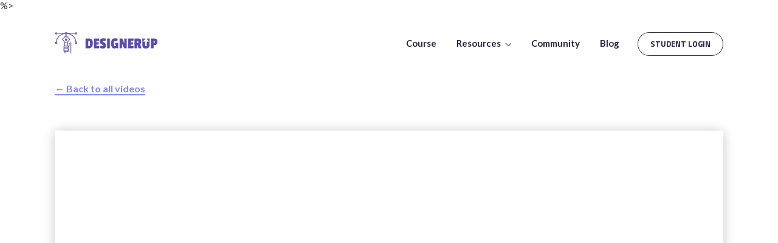

--- FILE ---
content_type: text/html; charset=utf-8
request_url: https://designerup.co/video/crafting-the-perfect-linkedin-profile-for-ux-ui-product-designers
body_size: 13250
content:
<!DOCTYPE html>
<html lang="en">
  <head>
    <meta charset="utf-8">
    <title>Crafting the Perfect LinkedIn Profile for UX/UI/Product Designers | DesignerUp</title>
<meta name="title" content="Crafting the Perfect LinkedIn Profile for UX/UI/Product Designers | DesignerUp">
<meta name="description" content="Your Linkedin profile is a powerful way to attract amazing job oppo...">
<meta property="fb:app_id" content="316662492501176">
<meta property="og:type" content="website">
<meta property="og:url" content="https://designerup.co/video/crafting-the-perfect-linkedin-profile-for-ux-ui-product-designers">
<meta property="og:title" content="Crafting the Perfect LinkedIn Profile for UX/UI/Product Designers | DesignerUp">
<meta property="og:description" content="Your Linkedin profile is a powerful way to attract amazing job oppo...">
<meta property="og:image" content="https://designerup.co/rails/active_storage/representations/proxy/eyJfcmFpbHMiOnsibWVzc2FnZSI6IkJBaHBBczRCIiwiZXhwIjoiMjAyNy0wMS0yNVQyMzoxNDo0Ni41MzdaIiwicHVyIjoiYmxvYl9pZCJ9fQ==--fa0d16a1c13ad8a6ad8407673651f36f100fa203/eyJfcmFpbHMiOnsibWVzc2FnZSI6IkJBaDdCem9MWm05eWJXRjBTU0lJYW5CbkJqb0dSVlE2RkhKbGMybDZaVjkwYjE5c2FXMXBkRnNITUdrQ3NBUT0iLCJleHAiOm51bGwsInB1ciI6InZhcmlhdGlvbiJ9fQ==--774d6baceb7e88d91260aaf840a2e98bc8075954/maxresdefault.jpg">
<meta property="og:image:width" content="1200">
<meta property="og:image:height" content="630">
<meta name="twitter:card" content="summary_large_image">
<meta name="twitter:site" content="@DesignerUpCo">
<meta name="twitter:creator" content="@DesignerUpCo">
<meta name="publisher" content="DesignerUp" />

<link rel="shortcut icon" href="/favicons/favicon.ico">
<link rel="icon" type="image/png" sizes="16x16" href="/favicons/favicon-16x16.png">
<link rel="icon" type="image/png" sizes="32x32" href="/favicons/favicon-32x32.png">
<link rel="manifest" href="/favicons/manifest.json">
<meta name="mobile-web-app-capable" content="yes">
<meta name="theme-color" content="#fff">
<meta name="application-name" content="DesignerUp">
<link rel="apple-touch-icon" sizes="57x57" href="/favicons/apple-touch-icon-57x57.png">
<link rel="apple-touch-icon" sizes="60x60" href="/favicons/apple-touch-icon-60x60.png">
<link rel="apple-touch-icon" sizes="72x72" href="/favicons/apple-touch-icon-72x72.png">
<link rel="apple-touch-icon" sizes="76x76" href="/favicons/apple-touch-icon-76x76.png">
<link rel="apple-touch-icon" sizes="114x114" href="/favicons/apple-touch-icon-114x114.png">
<link rel="apple-touch-icon" sizes="120x120" href="/favicons/apple-touch-icon-120x120.png">
<link rel="apple-touch-icon" sizes="144x144" href="/favicons/apple-touch-icon-144x144.png">
<link rel="apple-touch-icon" sizes="152x152" href="/favicons/apple-touch-icon-152x152.png">
<link rel="apple-touch-icon" sizes="167x167" href="/favicons/apple-touch-icon-167x167.png">
<link rel="apple-touch-icon" sizes="180x180" href="/favicons/apple-touch-icon-180x180.png">
<link rel="apple-touch-icon" sizes="1024x1024" href="/favicons/apple-touch-icon-1024x1024.png">
<meta name="apple-mobile-web-app-capable" content="yes">
<meta name="apple-mobile-web-app-status-bar-style" content="black-translucent">
<meta name="apple-mobile-web-app-title" content="DesignerUp">

<meta name="viewport" content="width=device-width,initial-scale=1">

    <link href="https://designerup.co/video/crafting-the-perfect-linkedin-profile-for-ux-ui-product-designers" rel="canonical" />    <meta name="csrf-param" content="authenticity_token" />
<meta name="csrf-token" content="IIUsUUyd_EAQH46tN7g4_BFVnUsCt3c_CVQaUNog8AFxQFs3UyQtq7dRZwhtRXfZLze0EeTvYCIsECjlRZaiPA" />
    
    <link rel="preconnect" href="https://fonts.googleapis.com">
    <link rel="preconnect" href="https://fonts.gstatic.com" crossorigin>
    <link href="https://fonts.googleapis.com/css2?family=Lato:wght@300;400;700&family=Titillium+Web:wght@300;400;600;700;900&display=swap" rel="stylesheet">
    <link rel="stylesheet" href="https://designerup.co/assets/application-fce783a5f7b6b981ec2073f9c301ceb9ae878824494b4bc0148b8b8aef44353e.css" data-turbo-track="reload" />
    <script src="https://cdn.usefathom.com/script.js" data-site="LIWRLOCV" data-auto="false" defer></script>
    <!-- Meta Pixel Code -->
    <script>
    !function(f,b,e,v,n,t,s)
    {if(f.fbq)return;n=f.fbq=function(){n.callMethod?
    n.callMethod.apply(n,arguments):n.queue.push(arguments)};
    if(!f._fbq)f._fbq=n;n.push=n;n.loaded=!0;n.version='2.0';
    n.queue=[];t=b.createElement(e);t.async=!0;
    t.src=v;s=b.getElementsByTagName(e)[0];
    s.parentNode.insertBefore(t,s)}(window, document,'script',
    'https://connect.facebook.net/en_US/fbevents.js');
    fbq('init', '156007674935971');
    fbq('track', 'PageView');
    </script>
    <noscript><img height="1" width="1" style="display:none"
    src="https://www.facebook.com/tr?id=156007674935971&ev=PageView&noscript=1"
    /></noscript>
    <!-- End Meta Pixel Code -->
    <script type="text/javascript">
      (function(c,l,a,r,i,t,y){
        c[a]=c[a]||function(){(c[a].q=c[a].q||[]).push(arguments)};
        t=l.createElement(r);t.async=1;t.src="https://www.clarity.ms/tag/"+i;
        y=l.getElementsByTagName(r)[0];y.parentNode.insertBefore(t,y);
      })(window, document, "clarity", "script", "h4smhezzjv");
    </script>
    <!-- MailerLite Universal -->
    <script>
      (function(w,d,e,u,f,l,n){w[f]=w[f]||function(){(w[f].q=w[f].q||[])
      .push(arguments);},l=d.createElement(e),l.async=1,l.src=u,
      n=d.getElementsByTagName(e)[0],n.parentNode.insertBefore(l,n);})
      (window,document,'script','https://assets.mailerlite.com/js/universal.js','ml');
      ml('account', '474731');
    </script>
    <!-- End MailerLite Universal -->
    <script>window.lemonSqueezyAffiliateConfig = { store: "designerup" };</script> <script src="https://lmsqueezy.com/affiliate.js" defer></script>    
    <script type="importmap" data-turbo-track="reload">{
  "imports": {
    "application": "https://designerup.co/assets/application-1611a23daa84f3c5b4e06d73f2476ceca187af5edbb1ba501affbc7165e49098.js",
    "admin": "https://designerup.co/assets/admin-31965113e72a9975d02eaaf943bf4bb574e0833d813248a987d435f84c782909.js",
    "@hotwired/turbo-rails": "https://designerup.co/assets/turbo.min-e05de237392f49222e034fd9c1eb93fd5363d1dc8fc6fc1f4745237599ce922c.js",
    "@hotwired/stimulus": "https://designerup.co/assets/stimulus.min-16f5ff27fc00daf8243ccbcd3e9936fbd1cbd18a62e565437978640d43cfa9d2.js",
    "@hotwired/stimulus-loading": "https://designerup.co/assets/stimulus-loading-4fe65617eba53d49c46ab6022776f5959fce7c724c0b05aed33d7857083fad0f.js",
    "jquery": "https://code.jquery.com/jquery-3.6.0.min.js",
    "slick": "https://designerup.co/assets/slick-cd25f2fb463ad236cb252e78c816237b43198c562d874a2d0254f2354f819e2f.js",
    "jquery-modal": "https://designerup.co/assets/jquery-modal-0b36de6059fdc39c3b2d506e7825b5cd91745669faf016971e1b6590e0589e5b.js",
    "noise": "https://designerup.co/assets/noise-a1b3432f017d70b2fcbe11074787467ef58b9461abbc800c25abd57e03fa0571.js",
    "scrollreveal": "https://designerup.co/assets/scrollreveal-7b86e1faa328e7dafd74dcf590a13313ab5330f1b9e6e4a7445c737aa8e5e79a.js",
    "canvas-confetti": "https://designerup.co/assets/canvas-confetti-bc12ab47cf7496df4bdc8e21fa56284210049c9e7073422e3bcc04a554e0d056.js",
    "trix": "https://designerup.co/assets/trix-1c1a20f8c797e93b15b7bb2124ce12d25d6adc69daa9f65be48f0837ce3e7109.js",
    "@rails/actiontext": "https://designerup.co/assets/actiontext-b418e2059c0a1c310a27cd72ed6fafe9cda8540a5eebf92f787a345b0dd3f7ea.js",
    "sortable": "https://designerup.co/assets/sortable-bd174f18629c1cea9a566e6a4f81975e87cb482d6ce88fc81eb19da0af182078.js",
    "controllers/application": "https://designerup.co/assets/controllers/application-44e5edd38372876617b8ba873a82d48737d4c089e5180f706bdea0bb7b6370be.js",
    "controllers/button_controller": "https://designerup.co/assets/controllers/button_controller-5c95fa7aca93cf106706a4e3e73192267438cd4efd037ea053287247646b756b.js",
    "controllers/clipboard_controller": "https://designerup.co/assets/controllers/clipboard_controller-a38e072048b3c49ce1feba58d0367e81d4ba4c364ede2282c9ffcabefc8887d8.js",
    "controllers/confetti_controller": "https://designerup.co/assets/controllers/confetti_controller-0bc4a091e4cc427ab3389a81ad979d56a42932ae20242f769de6e0773eb8b64b.js",
    "controllers/convertkit_controller": "https://designerup.co/assets/controllers/convertkit_controller-94cafe4cddad489ddc5bae112a8021117d8a6d03f4bc7d286a165f927185350d.js",
    "controllers": "https://designerup.co/assets/controllers/index-d92597c94be3b5a5adba9c0f17fb1601585e59e54ed1e242cd99ce6f935198e5.js",
    "controllers/modal_controller": "https://designerup.co/assets/controllers/modal_controller-0a325b76123a996d3c1b22bb99ea96e04e3c7150d059d3252d0cf955366a0dbe.js",
    "controllers/perks_controller": "https://designerup.co/assets/controllers/perks_controller-ad0857ea5a1cc988f7ef9e500bb77b1478b40fa2ecbabfeca299ee86c8f48609.js",
    "controllers/position_controller": "https://designerup.co/assets/controllers/position_controller-dc964c86b9d93f1b837816a5b5a110799c21ba670bbb06b0cfcce0909a2a2df8.js"
  }
}</script>
<link rel="modulepreload" href="https://designerup.co/assets/application-1611a23daa84f3c5b4e06d73f2476ceca187af5edbb1ba501affbc7165e49098.js">
<link rel="modulepreload" href="https://designerup.co/assets/turbo.min-e05de237392f49222e034fd9c1eb93fd5363d1dc8fc6fc1f4745237599ce922c.js">
<link rel="modulepreload" href="https://designerup.co/assets/stimulus.min-16f5ff27fc00daf8243ccbcd3e9936fbd1cbd18a62e565437978640d43cfa9d2.js">
<link rel="modulepreload" href="https://designerup.co/assets/stimulus-loading-4fe65617eba53d49c46ab6022776f5959fce7c724c0b05aed33d7857083fad0f.js">
<link rel="modulepreload" href="https://code.jquery.com/jquery-3.6.0.min.js">
<script src="https://designerup.co/assets/es-module-shims.min-79d2f55cd669404e5cdcc5578389aba6d216f7f239f4a378c98a4e93e7ea30dc.js" async="async" data-turbo-track="reload"></script>
<script type="module">import "application"</script>
    
  </head>
  <body class="video free-lessons">
     %>
    <div class="site-container  "> 
      <header class="site-header">
        <div class="site-container container">
          <a class="logo" href="/">
            <svg width="170px" height="35px" viewBox="0 0 170 35" version="1.1" xmlns="http://www.w3.org/2000/svg" xmlns:xlink="http://www.w3.org/1999/xlink">
    <g id="Assets" stroke="none" stroke-width="1" fill="none" fill-rule="evenodd">
        <g id="brand" transform="translate(-23.000000, -19.000000)" fill="#5A4BAD">
            <g id="logo" transform="translate(23.000000, 19.000000)">
                <path d="M35.0565043,3.76128807 C36.0570586,3.76128807 36.8712945,2.98774362 36.8712945,2.03719197 C36.8712945,1.08664032 36.0570586,0.313095869 35.0565043,0.313095869 C34.2688854,0.313095869 33.6034624,0.795268078 33.3530213,1.46249327 L20.5381833,1.46249327 L20.5381833,0.887794569 C20.5381833,0.569986188 20.2671746,0.313095869 19.9332533,0.313095869 L17.5135331,0.313095869 C17.1796117,0.313095869 16.9086031,0.569986188 16.9086031,0.887794569 L16.9086031,1.46249327 L4.09376503,1.46249327 C3.84332399,0.795268078 3.17790094,0.313095869 2.39028203,0.313095869 C1.38972774,0.313095869 0.5754919,1.08664032 0.5754919,2.03719197 C0.5754919,2.98774362 1.38972774,3.76128807 2.39028203,3.76128807 C3.17790094,3.76128807 3.84332399,3.27911586 4.09376503,2.61189067 L12.4768856,2.61189067 C6.77541991,4.78425176 2.56752653,9.83527863 1.89060981,15.8299608 L1.18042194,15.8299608 C0.846500559,15.8299608 0.5754919,16.0868511 0.5754919,16.4046595 L0.5754919,18.7034543 C0.5754919,19.0212627 0.846500559,19.278153 1.18042194,19.278153 L3.60014211,19.278153 C3.9340635,19.278153 4.20507216,19.0212627 4.20507216,18.7034543 L4.20507216,16.4046595 C4.20507216,16.0868511 3.9340635,15.8299608 3.60014211,15.8299608 L3.12103752,15.8299608 C3.95523605,8.99966672 9.71900949,3.52336281 16.9086031,2.731428 L16.9086031,3.18658937 C16.9086031,3.50439775 17.1796117,3.76128807 17.5135331,3.76128807 L19.9332533,3.76128807 C20.2671746,3.76128807 20.5381833,3.50439775 20.5381833,3.18658937 L20.5381833,2.731428 C27.7277769,3.52336281 33.4915503,8.99966672 34.3257488,15.8299608 L33.8466442,15.8299608 C33.5127229,15.8299608 33.2417142,16.0868511 33.2417142,16.4046595 L33.2417142,18.7034543 C33.2417142,19.0212627 33.5127229,19.278153 33.8466442,19.278153 L36.2663644,19.278153 C36.6002858,19.278153 36.8712945,19.0212627 36.8712945,18.7034543 L36.8712945,16.4046595 C36.8712945,16.0868511 36.6002858,15.8299608 36.2663644,15.8299608 L35.5561765,15.8299608 C34.8786549,9.83527863 30.6707615,4.78425176 24.9699008,2.61189067 L33.3530213,2.61189067 C33.6034624,3.27911586 34.2688854,3.76128807 35.0565043,3.76128807 Z M35.0565043,1.46249327 C35.3898208,1.46249327 35.6614344,1.71995829 35.6614344,2.03719197 C35.6614344,2.35442565 35.3898208,2.61189067 35.0565043,2.61189067 C34.7231879,2.61189067 34.4515743,2.35442565 34.4515743,2.03719197 C34.4515743,1.71995829 34.7231879,1.46249327 35.0565043,1.46249327 Z M2.39028203,2.61189067 C2.05696557,2.61189067 1.78535199,2.35442565 1.78535199,2.03719197 C1.78535199,1.71995829 2.05696557,1.46249327 2.39028203,1.46249327 C2.72359848,1.46249327 2.99521207,1.71995829 2.99521207,2.03719197 C2.99521207,2.35442565 2.72359848,2.61189067 2.39028203,2.61189067 Z M2.99521207,18.1287556 L1.78535199,18.1287556 L1.78535199,16.9793582 L2.99521207,16.9793582 L2.99521207,18.1287556 Z M19.3283232,2.61189067 L18.1184631,2.61189067 L18.1184631,1.46249327 L19.3283232,1.46249327 L19.3283232,2.61189067 Z M34.4515743,16.9793582 L35.6614344,16.9793582 L35.6614344,18.1287556 L34.4515743,18.1287556 L34.4515743,16.9793582 Z" id="Shape" fill-rule="nonzero"></path>
                <path d="M25.2203418,11.4202976 L19.1710414,5.09861195 C18.9417729,4.85953729 18.5050134,4.85953729 18.2763499,5.09861195 L12.2270495,11.4202976 C12.0292373,11.6271892 12.0165338,11.9392506 12.1968029,12.1599349 L16.2613279,17.1247569 L15.7108416,19.739636 C15.6951134,19.8143469 15.6951134,19.8907818 15.7108416,19.9654926 L16.173613,22.1642899 C15.2341567,22.2286561 14.4888829,22.9671439 14.4888829,23.8757426 C14.4888829,24.3188353 14.6709668,24.7194003 14.9607283,25.02514 C14.6703619,25.3308797 14.4888829,25.7314447 14.4888829,26.1745374 C14.4888829,26.6176301 14.6709668,27.0181951 14.9607283,27.3239348 C14.6703619,27.6296745 14.4888829,28.0302395 14.4888829,28.4733322 C14.4888829,28.9164249 14.6709668,29.3169899 14.9607283,29.6227296 C14.6703619,29.9284693 14.4888829,30.3290343 14.4888829,30.772127 C14.4888829,31.7226786 15.3031187,32.4962231 16.303673,32.4962231 L16.303673,34.7950179 L17.5135331,34.7950179 L17.5135331,32.4962231 L21.1431134,32.4962231 C22.1436676,32.4962231 22.9579035,31.7226786 22.9579035,30.772127 C22.9579035,30.3290343 22.7758195,29.9284693 22.486058,29.6227296 C22.7764245,29.3169899 22.9579035,28.9164249 22.9579035,28.4733322 C22.9579035,28.0302395 22.7758195,27.6296745 22.486058,27.3239348 C22.7764245,27.0181951 22.9579035,26.6176301 22.9579035,26.1745374 C22.9579035,25.7314447 22.7758195,25.3308797 22.486058,25.02514 C22.7764245,24.7194003 22.9579035,24.3188353 22.9579035,23.8757426 C22.9579035,23.6734486 22.9143485,23.4814993 22.8465964,23.3010439 L23.5628335,23.3010439 C23.8967549,23.3010439 24.1677636,23.0441536 24.1677636,22.7263452 L24.1677636,20.4275504 C24.1677636,19.3586108 24.9402592,18.4569085 25.9825537,18.2017423 L25.9825537,34.7950179 L27.1924138,34.7950179 L27.1924138,17.5540569 C27.1924138,17.2362485 26.9214051,16.9793582 26.5874837,16.9793582 C24.5857702,16.9793582 22.9579035,18.5258724 22.9579035,20.4275504 L22.9579035,22.1516465 L21.276198,22.1516465 L21.7365497,19.9654926 C21.7522779,19.8907818 21.7522779,19.8143469 21.7365497,19.739636 L21.1860634,17.1247569 L25.2505883,12.1599349 C25.4308575,11.9392506 25.418154,11.6277639 25.2203418,11.4202976 Z M18.7233932,11.8070699 C19.0567096,11.8070699 19.3283232,12.0645349 19.3283232,12.3817686 C19.3283232,12.6990023 19.0567096,12.9564673 18.7233932,12.9564673 C18.3900767,12.9564673 18.1184631,12.6990023 18.1184631,12.3817686 C18.1184631,12.0645349 18.3900767,11.8070699 18.7233932,11.8070699 Z M21.1431134,31.3468257 L16.303673,31.3468257 C15.9703566,31.3468257 15.698743,31.0893607 15.698743,30.772127 C15.698743,30.4548933 15.9703566,30.1974283 16.303673,30.1974283 L21.1431134,30.1974283 C21.4764298,30.1974283 21.7480434,30.4548933 21.7480434,30.772127 C21.7480434,31.0893607 21.4764298,31.3468257 21.1431134,31.3468257 Z M21.1431134,29.0480309 L16.303673,29.0480309 C15.9703566,29.0480309 15.698743,28.7905659 15.698743,28.4733322 C15.698743,28.1560985 15.9703566,27.8986335 16.303673,27.8986335 L21.1431134,27.8986335 C21.4764298,27.8986335 21.7480434,28.1560985 21.7480434,28.4733322 C21.7480434,28.7905659 21.4764298,29.0480309 21.1431134,29.0480309 Z M21.1431134,26.7492361 L16.303673,26.7492361 C15.9703566,26.7492361 15.698743,26.4917711 15.698743,26.1745374 C15.698743,25.8573037 15.9703566,25.5998387 16.303673,25.5998387 L21.1431134,25.5998387 C21.4764298,25.5998387 21.7480434,25.8573037 21.7480434,26.1745374 C21.7480434,26.4917711 21.4764298,26.7492361 21.1431134,26.7492361 Z M21.7480434,23.8757426 C21.7480434,24.1929763 21.4764298,24.4504413 21.1431134,24.4504413 L16.303673,24.4504413 C15.9703566,24.4504413 15.698743,24.1929763 15.698743,23.8757426 C15.698743,23.5585089 15.9703566,23.3010439 16.303673,23.3010439 L21.1431134,23.3010439 C21.4764298,23.3010439 21.7480434,23.5585089 21.7480434,23.8757426 Z M16.9207017,19.8528517 L17.4046457,17.5540569 L20.0421407,17.5540569 L20.5260847,19.8528517 L20.0421407,22.1516465 L17.4046457,22.1516465 L16.9207017,19.8528517 Z M20.2417676,16.4046595 L17.2050188,16.4046595 L13.4641314,11.8358048 L18.1184631,6.97155501 L18.1184631,10.763417 C17.4161394,11.0013423 16.9086031,11.6335109 16.9086031,12.3817686 C16.9086031,13.3323202 17.7228389,14.1058647 18.7233932,14.1058647 C19.7239475,14.1058647 20.5381833,13.3323202 20.5381833,12.3817686 C20.5381833,11.6335109 20.030647,11.0013423 19.3283232,10.763417 L19.3283232,6.97155501 L23.982655,11.8358048 L20.2417676,16.4046595 Z" id="Shape" fill-rule="nonzero"></path>
                <path d="M62.7498341,18.0994935 C62.7498341,23.7155216 60.5311896,26.5234935 56.0938341,26.5234935 L50.7378341,26.5234935 L50.7378341,10.3774935 L56.1978341,10.3774935 C58.5725126,10.3774935 60.2581624,11.0404868 61.2548341,12.3664935 C62.2515057,13.6925001 62.7498341,15.603481 62.7498341,18.0994935 Z M56.0158341,22.7794935 C56.9345053,22.7794935 57.5281661,22.4544967 57.7968341,21.8044935 C58.0655021,21.1544902 58.1998341,20.0625011 58.1998341,18.5284935 C58.1998341,16.9944858 58.0568355,15.90683 57.7708341,15.2654935 C57.4848326,14.6241569 56.8738387,14.3034935 55.9378341,14.3034935 L55.1578341,14.3034935 L55.1578341,22.7794935 L56.0158341,22.7794935 Z M73.1498341,26.5234935 L64.4138341,26.5234935 L64.4138341,10.3774935 L73.4098341,10.3774935 L73.1498341,14.3554935 L68.8598341,14.3554935 L68.8598341,16.7734935 L72.5778341,16.7734935 L72.5778341,20.2054935 L68.8598341,20.2054935 L68.8598341,22.8834935 L73.4098341,22.8834935 L73.1498341,26.5234935 Z M74.1898341,15.2394935 C74.1898341,13.6968191 74.6404962,12.4574982 75.5418341,11.5214935 C76.4431719,10.5854888 77.6781596,10.1174935 79.2468341,10.1174935 C80.8155086,10.1174935 82.4231592,10.2734919 84.0698341,10.5854935 L83.5498341,14.7454935 C81.8338255,14.3468248 80.6551706,14.1474935 80.0138341,14.1474935 C79.1991633,14.1474935 78.7918341,14.4768235 78.7918341,15.1354935 C78.7918341,15.3954948 78.9868321,15.6468256 79.3768341,15.8894935 C79.766836,16.1321614 80.2391646,16.3878255 80.7938341,16.6564935 C81.3485035,16.9251615 81.9031646,17.2458249 82.4578341,17.6184935 C83.0125035,17.991162 83.4848321,18.5241567 83.8748341,19.2174935 C84.264836,19.9108303 84.4598341,20.7081556 84.4598341,21.6094935 C84.4598341,23.2561684 84.0178385,24.5301556 83.1338341,25.4314935 C82.2498296,26.3328313 80.9975088,26.7834935 79.3768341,26.7834935 C77.7561593,26.7834935 76.1745084,26.5321627 74.6318341,26.0294935 L74.9178341,22.1554935 C76.77251,22.6928295 78.0638304,22.9614935 78.7918341,22.9614935 C79.5198377,22.9614935 79.8838341,22.64083 79.8838341,21.9994935 C79.8838341,21.6701585 79.688836,21.3668282 79.2988341,21.0894935 C78.9088321,20.8121588 78.4365035,20.5348282 77.8818341,20.2574935 C77.3271646,19.9801588 76.7681702,19.6594953 76.2048341,19.2954935 C75.6414979,18.9314917 75.164836,18.4028303 74.7748341,17.7094935 C74.3848321,17.0161567 74.1898341,16.1928316 74.1898341,15.2394935 Z M90.6998341,26.5234935 L86.2798341,26.5234935 L86.2798341,10.3774935 L90.6998341,10.3774935 L90.6998341,26.5234935 Z M102.971834,15.1874935 C101.307826,14.6848243 100.090171,14.4334935 99.3188341,14.4334935 C98.5474969,14.4334935 98.0188355,14.7714901 97.7328341,15.4474935 C97.4468326,16.1234969 97.3038341,17.1938195 97.3038341,18.6584935 C97.3038341,20.1231675 97.4381661,21.1891568 97.7068341,21.8564935 C97.9755021,22.5238301 98.5258299,22.8574935 99.3578341,22.8574935 C99.6005019,22.8574935 100.068497,22.7881608 100.761834,22.6494935 L100.761834,20.6734935 L99.5918341,20.6734935 L99.5918341,17.6054935 L104.557834,17.6054935 L104.557834,26.5234935 L101.489834,26.5234935 L101.073834,25.6914935 L100.969834,25.6914935 C100.675166,25.9341614 100.441168,26.1161595 100.267834,26.2374935 C99.7824983,26.6014953 99.0978385,26.7834935 98.2138341,26.7834935 C94.5911493,26.7834935 92.7798341,24.0448542 92.7798341,18.5674935 C92.7798341,15.8288131 93.256496,13.735834 94.2098341,12.2884935 C95.1631722,10.8411529 96.7664895,10.1174935 99.0198341,10.1174935 C100.82251,10.1174935 102.373828,10.394824 103.673834,10.9494935 L102.971834,15.1874935 Z M118.519834,26.5234935 L114.255834,26.5234935 L110.901834,19.0094935 L110.693834,19.0094935 L110.693834,26.5234935 L106.741834,26.5234935 L106.741834,10.3774935 L111.135834,10.3774935 L114.333834,18.1254935 L114.541834,18.1254935 L114.541834,10.3774935 L118.519834,10.3774935 L118.519834,26.5234935 Z M129.543834,26.5234935 L120.807834,26.5234935 L120.807834,10.3774935 L129.803834,10.3774935 L129.543834,14.3554935 L125.253834,14.3554935 L125.253834,16.7734935 L128.971834,16.7734935 L128.971834,20.2054935 L125.253834,20.2054935 L125.253834,22.8834935 L129.803834,22.8834935 L129.543834,26.5234935 Z M142.361834,15.4994935 C142.361834,16.470165 142.214502,17.2761569 141.919834,17.9174935 C141.625166,18.55883 141.165837,19.1394909 140.541834,19.6594935 L142.699834,26.5234935 L137.889834,26.5234935 L136.277834,20.6994935 L135.679834,20.6994935 L135.679834,26.5234935 L131.311834,26.5234935 L131.311834,10.3774935 L137.343834,10.3774935 C139.077176,10.3774935 140.34683,10.7848227 141.152834,11.5994935 C141.958838,12.4141642 142.361834,13.7141512 142.361834,15.4994935 Z M136.355834,17.9694935 C136.806503,17.9694935 137.127166,17.8394948 137.317834,17.5794935 C137.508502,17.3194922 137.603834,16.8471636 137.603834,16.1624935 C137.603834,15.4778234 137.508502,15.0011615 137.317834,14.7324935 C137.127166,14.4638255 136.81517,14.3294935 136.381834,14.3294935 L135.679834,14.3294935 L135.679834,17.9694935 L136.355834,17.9694935 Z M151.513834,15.4566615 C153.836739,15.4557145 154.998192,15.4272716 154.998192,15.3713328 C154.998192,15.0686229 153.836739,13.7584916 151.513834,11.4409389 L151.513834,10.3774935 L155.985834,10.3774935 L155.985834,21.4534935 C155.985834,23.3081694 155.478839,24.6601559 154.464834,25.5094935 C153.450829,26.3588311 151.960177,26.7834935 149.992834,26.7834935 C148.025491,26.7834935 146.560839,26.3631643 145.598834,25.5224935 C144.636829,24.6818226 144.155834,23.342836 144.155834,21.5054935 L144.155834,10.3774935 L148.705834,10.3774935 L148.705834,11.5917316 C146.375145,14.0087982 145.209801,15.2963955 145.209801,15.4545237 L148.705834,15.4545237 L148.705834,21.2194935 C148.705834,21.7568295 148.8185,22.1554922 149.043834,22.4154935 C149.269169,22.6754948 149.637498,22.8054935 150.148834,22.8054935 C150.66017,22.8054935 151.0155,22.6798281 151.214834,22.4284935 C151.414168,22.1771589 151.513834,21.7654963 151.513834,21.1934935 L151.513834,15.4566615 Z M163.837834,21.2454935 L162.641834,21.2454935 L162.641834,26.5234935 L158.273834,26.5234935 L158.273834,10.3774935 L163.551834,10.3774935 C165.40651,10.3774935 166.784496,10.8021559 167.685834,11.6514935 C168.587172,12.5008311 169.037834,13.8961504 169.037834,15.8374935 C169.037834,17.7788365 168.613172,19.1654893 167.763834,19.9974935 C166.914496,20.8294976 165.605843,21.2454935 163.837834,21.2454935 Z M164.331834,17.7354935 C164.487835,17.4408253 164.565834,16.912164 164.565834,16.1494935 C164.565834,15.386823 164.479168,14.849495 164.305834,14.5374935 C164.1325,14.2254919 163.785837,14.0694935 163.265834,14.0694935 L162.641834,14.0694935 L162.641834,18.1774935 L163.369834,18.1774935 C163.85517,18.1774935 164.175833,18.0301616 164.331834,17.7354935 Z" id="DESIGNERUP"></path>
            </g>
        </g>
    </g>
</svg>

</a>
          <a href="javascript:;" class="mobile-nav-toggle">
            <span></span><span></span><span></span><span></span>
          </a>

          <nav class="mobile-nav">
            <div class="inner">
              <a class="nav-link" href="/product-design-ui-ux-course">Product Design (UX/UI) Course</a>
              <hr/>
              <h6>Resources</h6>
              <a class="nav-link" href="/free-lessons">Free Lessons</a>
              <a class="nav-link" href="/perks">Designer Discounts</a>
              <a class="nav-link" href="/notion-templates">Notion Templates</a>
              <a href="https://anchor.fm/designerup" class="nav-link">Podcasts</a>
              <hr/>
              <a class="nav-link" href="/community">Community</a>
              <hr/>
              <a class="nav-link" data-turbo="false" href="/blog">Blog</a>
              <hr/>
              <a href="https://courses.designerup.co/sign_in" class="btn btn-small btn-outline">Student Login</a>
              <div class="dots dot-green"></div>
              <div class="dots dot-blue"></div>
              <div class="dots dot-yellow"></div>
            </div>
          </nav>

          <nav class="main-nav">
            <ul>
              <li class="nav-dropdown">
                <a href="/product-design-ui-ux-course">Course</a>
              </li>
              <li class="nav-dropdown">
                <a href="javascript:;">
                  Resources
                  <i class="icon arrow-down"></i>
                </a>
                <ul class="sub-nav">
                  <li>
                    <a href="/free-lessons">
                      <span>
                        <h5>
                          <i class="icon-lessons">
                            <svg width="15" height="11" viewBox="0 0 15 11" fill="none" xmlns="http://www.w3.org/2000/svg">
                            <path d="M13.7355 2.8154C13.6673 2.54284 13.5284 2.29312 13.3327 2.09144C13.1371 1.88977 12.8917 1.74329 12.6214 1.6668C11.6336 1.4256 7.68241 1.4256 7.68241 1.4256C7.68241 1.4256 3.73124 1.4256 2.74345 1.68978C2.4731 1.76626 2.22772 1.91274 2.03209 2.11441C1.83647 2.31609 1.69753 2.56582 1.62931 2.83837C1.44853 3.84084 1.3601 4.85778 1.36514 5.87641C1.35869 6.90271 1.44713 7.9274 1.62931 8.93742C1.70452 9.20151 1.84657 9.44174 2.04174 9.63489C2.23691 9.82805 2.4786 9.9676 2.74345 10.0401C3.73124 10.3042 7.68241 10.3042 7.68241 10.3042C7.68241 10.3042 11.6336 10.3042 12.6214 10.0401C12.8917 9.96358 13.1371 9.81711 13.3327 9.61543C13.5284 9.41376 13.6673 9.16403 13.7355 8.89147C13.9149 7.89655 14.0033 6.88737 13.9997 5.87641C14.0061 4.85011 13.9177 3.82542 13.7355 2.8154V2.8154Z" stroke="#6F59E6" stroke-width="1.08276" stroke-linecap="round" stroke-linejoin="round"/>
                            <path d="M6.3902 7.75435L9.69241 5.8764L6.3902 3.99844V7.75435Z" stroke="#6F59E6" stroke-width="1.08276" stroke-linecap="round" stroke-linejoin="round"/>
                            </svg>
                          </i>
                          Free Lessons
                        </h5>
                        <p>Browse our collection of free UX/UI design crash courses and video lesson library</p>
                      </span>
</a>                  </li>
                  <li>
                    <a href="/perks">
                      <span>
                        <h5>
                          <i class="icon-webinars">
                            <svg xmlns="http://www.w3.org/2000/svg" viewBox="0 0 24 24"><path d="M17.5049 21.0029C15.5719 21.0029 14.0049 19.4359 14.0049 17.5029C14.0049 15.5699 15.5719 14.0029 17.5049 14.0029C19.4379 14.0029 21.0049 15.5699 21.0049 17.5029C21.0049 19.4359 19.4379 21.0029 17.5049 21.0029ZM17.5049 19.0029C18.3333 19.0029 19.0049 18.3314 19.0049 17.5029C19.0049 16.6745 18.3333 16.0029 17.5049 16.0029C16.6765 16.0029 16.0049 16.6745 16.0049 17.5029C16.0049 18.3314 16.6765 19.0029 17.5049 19.0029ZM6.50488 10.0029C4.57189 10.0029 3.00488 8.43593 3.00488 6.50293C3.00488 4.56993 4.57189 3.00293 6.50488 3.00293C8.43788 3.00293 10.0049 4.56993 10.0049 6.50293C10.0049 8.43593 8.43788 10.0029 6.50488 10.0029ZM6.50488 8.00293C7.33331 8.00293 8.00488 7.33136 8.00488 6.50293C8.00488 5.6745 7.33331 5.00293 6.50488 5.00293C5.67646 5.00293 5.00488 5.6745 5.00488 6.50293C5.00488 7.33136 5.67646 8.00293 6.50488 8.00293ZM19.076 3.51765L20.4902 4.93186L4.93382 20.4882L3.5196 19.074L19.076 3.51765Z"></path></svg>
                          </i>
                          Designer Discounts
                        </h5>
                        <p>Get exclusive discounts to awesome design apps and services</p>
                      </span>
</a>                  </li>
                  <li>
                    <a href="/notion-templates">
                      <span>
                        <h5>
                          <i class="icon-notion">
                            <svg width="12" height="13" viewBox="0 0 12 13" fill="none" xmlns="http://www.w3.org/2000/svg">
                            <g clip-path="url(#clip0_305_58)">
                            <path fill-rule="evenodd" clip-rule="evenodd" d="M4.28775 0.26374C2.33507 0.414555 0.674825 0.546519 0.599359 0.555945C0.382395 0.603075 0.184297 0.744465 0.089965 0.94241L0.00506592 1.11208L0.0144991 5.20295L0.0239324 9.29383L0.146564 9.54833C0.22203 9.68972 0.693692 10.3495 1.21252 11.0188C2.24074 12.3573 2.31621 12.4233 2.70297 12.4704C2.81617 12.4798 3.67459 12.4421 4.58961 12.3856C5.51407 12.329 7.00452 12.2347 7.89124 12.1876C11.6928 11.952 11.4947 11.9708 11.7211 11.7823C11.9947 11.5561 11.9664 11.9331 11.9853 6.95619C11.9947 2.74277 11.9853 2.45999 11.9192 2.33746C11.8532 2.18664 11.7211 2.09238 9.98542 0.876428C8.82513 0.0563682 8.74023 0.0186642 8.22141 0.00923827C8.00444 -0.000187716 6.231 0.12235 4.28775 0.26374ZM8.6742 0.801021C8.844 0.876428 10.042 1.70591 10.2118 1.86616C10.259 1.91329 10.2779 1.96042 10.2496 1.97927C10.2024 2.0264 2.77843 2.46942 2.56147 2.43172C2.46714 2.42229 2.32564 2.36573 2.24074 2.30918C1.90114 2.07353 1.06159 1.38543 1.06159 1.3383C1.06159 1.20634 1.03329 1.20634 4.33492 0.961262C4.96694 0.923558 6.01403 0.848151 6.64606 0.791595C8.01388 0.687909 8.41951 0.687909 8.6742 0.801021ZM11.0325 2.93129C11.0891 2.98785 11.1363 3.09153 11.1551 3.19522C11.1646 3.28948 11.174 5.04271 11.1646 7.07872C11.1551 10.5663 11.1457 10.7926 11.0797 10.8868C11.0419 10.9528 10.9665 11.0188 10.9004 11.0376C10.7401 11.1036 2.9671 11.5466 2.80673 11.4995C2.73127 11.4807 2.6275 11.4147 2.58034 11.3581L2.486 11.2639L2.47657 7.49347C2.46714 4.84477 2.47657 3.67595 2.50487 3.57226C2.52374 3.49685 2.58977 3.40259 2.63694 3.36489C2.70297 3.31776 3.1652 3.28005 4.74998 3.18579C5.8631 3.12924 7.58938 3.02555 8.57044 2.95957C10.9287 2.81818 10.9193 2.81818 11.0325 2.93129Z" fill="#6F59E6"/>
                            <path fill-rule="evenodd" clip-rule="evenodd" d="M8.94788 4.22285C8.52338 4.25112 8.14605 4.28883 8.10832 4.31711C7.97626 4.38309 7.90079 4.4962 7.88192 4.61874C7.87249 4.74127 7.91022 4.76013 8.33472 4.81668L8.51395 4.83553V6.50393C8.51395 7.49366 8.50452 8.14405 8.47622 8.1252C8.45735 8.10635 7.91022 7.25801 7.2499 6.25886C6.58957 5.24085 6.04244 4.41137 6.03301 4.41137C6.02358 4.40194 5.59908 4.42079 5.08025 4.4585C4.44823 4.4962 4.0992 4.54333 4.03317 4.58103C3.91997 4.63759 3.7879 4.84496 3.7879 4.97692C3.7879 5.06176 3.93883 5.10889 4.25013 5.10889H4.41993V9.89729L4.14637 9.98212C3.94827 10.0387 3.8728 10.0764 3.83507 10.1612C3.77847 10.2932 3.77847 10.4063 3.8445 10.4063C3.86337 10.4063 4.30673 10.3874 4.81612 10.3497C5.81605 10.2932 5.92925 10.2649 6.03301 10.0575C6.07074 10.001 6.09904 9.93499 6.09904 9.90671C6.09904 9.89729 5.95755 9.85016 5.79718 9.81245C5.62738 9.77475 5.45758 9.72762 5.41985 9.72762C5.35382 9.70877 5.35382 9.58623 5.35382 7.9084V6.10804L6.54241 7.96496C7.78759 9.91614 7.93852 10.1424 8.13662 10.2366C8.37245 10.3592 8.97618 10.2743 9.27804 10.0764L9.37237 10.0198L9.38181 7.3617L9.39124 4.69414L9.59877 4.65644C9.84403 4.60931 9.95723 4.4962 9.95723 4.29825C9.95723 4.17572 9.9478 4.16629 9.8346 4.17572C9.76857 4.17572 9.36294 4.20399 8.94788 4.22285Z" fill="#6F59E6"/>
                            </g>
                            <defs>
                            <clipPath id="clip0_305_58">
                            <rect width="12" height="12.48" fill="white"/>
                            </clipPath>
                            </defs>
                            </svg>
                          </i>
                          Notion Templates
                        </h5>
                        <p>Download our Notion templates for UX/UI and Product Designers</p>
                      </span>
</a>                  </li>
                  <li>
                    <a href="https://anchor.fm/designerup" target="_blank">
                      <span>
                        <h5>
                          <i class="icon-podcast">
                            <svg width="13" height="12" viewBox="0 0 13 12" fill="none" xmlns="http://www.w3.org/2000/svg">
                            <g clip-path="url(#clip0_305_88)">
                            <path d="M6.5 0.492432C6.06902 0.492432 5.6557 0.648072 5.35095 0.925115C5.0462 1.20216 4.875 1.57791 4.875 1.9697V5.9091C4.875 6.3009 5.0462 6.67665 5.35095 6.95369C5.6557 7.23073 6.06902 7.38637 6.5 7.38637C6.93098 7.38637 7.3443 7.23073 7.64905 6.95369C7.9538 6.67665 8.125 6.3009 8.125 5.9091V1.9697C8.125 1.57791 7.9538 1.20216 7.64905 0.925115C7.3443 0.648072 6.93098 0.492432 6.5 0.492432V0.492432Z" stroke="#6F59E6" stroke-width="0.904977" stroke-linecap="round" stroke-linejoin="round"/>
                            <path d="M10.2916 4.92426V5.9091C10.2916 6.8233 9.89217 7.70005 9.18109 8.34648C8.47002 8.99291 7.50559 9.35607 6.49998 9.35607C5.49437 9.35607 4.52994 8.99291 3.81887 8.34648C3.10779 7.70005 2.70831 6.8233 2.70831 5.9091V4.92426" stroke="#6F59E6" stroke-width="0.904977" stroke-linecap="round" stroke-linejoin="round"/>
                            <path d="M6.5 9.35608V11.3258" stroke="#6F59E6" stroke-width="0.904977" stroke-linecap="round" stroke-linejoin="round"/>
                            <path d="M4.33337 11.3258H8.66671" stroke="#6F59E6" stroke-width="0.904977" stroke-linecap="round" stroke-linejoin="round"/>
                            </g>
                            <defs>
                            <clipPath id="clip0_305_88">
                            <rect width="13" height="11.8182" fill="white"/>
                            </clipPath>
                            </defs>
                            </svg>
                          </i>
                          Podcasts
                        </h5>
                        <p>Listen to the latest episodes of our DesignerUp Podcast about mindful design</p>
                      </span>
                    </a>
                  </li>
                </ul>
              </li>
              <li><a href="/community">Community</a></li>
              <li><a data-turbo="false" href="/blog">Blog</a></li>
            </ul>

            <a href="https://login.circle.so/sign_in#email" class="btn btn-small btn-outline">Student Login</a>
          </nav>
        </div>
      </header>

      <section class="site-container container">
	<div class="content">
		<div class="perk-hero">
			<a class="link" href="/free-lessons#videos">← Back to all videos</a>
		</div>

		<div class="video-player">
			<div class="video-inner">
				<iframe src="https://www.youtube.com/embed/UXdr4rnX7BM?modestbranding=1&rel=0&autoplay=0" frameborder="0" allow="accelerometer; encrypted-media; gyroscope; picture-in-picture" allowfullscreen></iframe>
			</div>
		</div>

		<div class="video-info">
				<div class="column">
					<h2>Crafting the Perfect LinkedIn Profile for UX/UI/Product Designers</h2>

					<div class="trix-content">
  <div>Your Linkedin profile is a powerful way to attract amazing job opportunities to you, if you know how to use it. In this lesson, you'll learn how to create a LinkedIn profile that gets you noticed by UX, UI and Product Design recruiters, hiring managers and clients so you can attract more of the right design opportunities into your inbox! </div>
</div>

				</div>

				<div class="column">
					<div class="share-box">
						<span>Share This Video</span>
						<div class="sites" data-controller="clipboard" data-clipboard-success-content="✔">
							<input
								type="hidden"
								value="https://designerup.co/video/crafting-the-perfect-linkedin-profile-for-ux-ui-product-designers"
								data-clipboard-target="source"
								readonly
								class="input"
							/>
							<button
								type="button"
								data-action="clipboard#copy"
								data-clipboard-target="button"
							>
								<i class="fas fa-link"></i>
							</button>
							<a href="https://twitter.com/share?url=https://designerup.co/video/crafting-the-perfect-linkedin-profile-for-ux-ui-product-designers&via=DesignerUpCo&text=Crafting the Perfect LinkedIn Profile for UX/UI/Product Designers" class="social-share" target="_blank">
								<i class="fab fa-twitter"></i>
							</a>
							<a href="https://www.facebook.com/sharer.php?u=https://designerup.co/video/crafting-the-perfect-linkedin-profile-for-ux-ui-product-designers" class="social-share" target="_blank">
								<i class="fab fa-facebook"></i>
							</a>
							<a href="https://www.linkedin.com/shareArticle?mini=true&url=https://designerup.co/video/crafting-the-perfect-linkedin-profile-for-ux-ui-product-designers" class="social-share" target="_blank">
								<i class="fab fa-linkedin"></i>
							</a>
						</div>
					</div>

					<div class="course-cta">
	<div class="inner">
		<h4>Product Design Course</h4>
		<p>Go deeper in our full Product (UX/UI) Course and master the skills you need to become a great Product Designer! </p>
		<a class="btn btn-primary btn-medium" href="/product-design-ui-ux-course">Learn More →</a>
	</div>
</div>

				</div>
			</div>
		</div>

		<div class="related-videos">
			<h2>Related Videos</h2>
			<div class="site-container">
				<div class="videos">
						<div class="video" data-category="careerguidance">
							<div class="content">
								<a class="thumbnail" href="https://designerup.co/video/presenting-your-work-for-stakeholder-buy-in-adplist-live-session">
									<img srcset="https://designerup.co/rails/active_storage/representations/proxy/eyJfcmFpbHMiOnsibWVzc2FnZSI6IkJBaHBBbW9CIiwiZXhwIjoiMjAyNy0wMS0yNVQyMzoxNDo0Ni41NDhaIiwicHVyIjoiYmxvYl9pZCJ9fQ==--62a970a84a1fc58fa3d9a344fab629817d232647/eyJfcmFpbHMiOnsibWVzc2FnZSI6IkJBaDdCem9MWm05eWJXRjBTU0lJYW5CbkJqb0dSVlE2RkhKbGMybDZaVjkwYjE5c2FXMXBkRnNIYVFLOEFta0NpZ0U9IiwiZXhwIjpudWxsLCJwdXIiOiJ2YXJpYXRpb24ifX0=--47d39f487cefdf12e89492b1d0f6137a7750f42b/maxresdefault.jpg 2x" alt="Presenting Your Work For Stakeholder Buy-In: ADPlist live session" src="https://designerup.co/rails/active_storage/representations/proxy/eyJfcmFpbHMiOnsibWVzc2FnZSI6IkJBaHBBbW9CIiwiZXhwIjoiMjAyNy0wMS0yNVQyMzoxNDo0Ni41NDdaIiwicHVyIjoiYmxvYl9pZCJ9fQ==--1441db56a9c7c10124cb577e7272935ec1a3b5f9/eyJfcmFpbHMiOnsibWVzc2FnZSI6IkJBaDdCem9MWm05eWJXRjBTU0lJYW5CbkJqb0dSVlE2RkhKbGMybDZaVjkwYjE5c2FXMXBkRnNIYVFKZUFXa0J4UT09IiwiZXhwIjpudWxsLCJwdXIiOiJ2YXJpYXRpb24ifX0=--cc49776a627e8c03c764dc2473a1c72f510c3fce/maxresdefault.jpg" width="350" height="197" loading="lazy" />
</a>
								<h3><a href="https://designerup.co/video/presenting-your-work-for-stakeholder-buy-in-adplist-live-session">Presenting Your Work For Stakeholder Buy-In: ADPlist live session</a></h3>
								<p>In this round table discussion, we’ll be talking about how to prepa...</p>
							</div>
						</div>
						<div class="video" data-category="careerguidance">
							<div class="content">
								<a class="thumbnail" href="https://designerup.co/video/do-you-need-to-know-these-things-to-become-a-ui-ux-or-product-designer">
									<img srcset="https://designerup.co/rails/active_storage/representations/proxy/eyJfcmFpbHMiOnsibWVzc2FnZSI6IkJBaHBBak1GIiwiZXhwIjoiMjAyNy0wMS0yNVQyMzoxNDo0Ni41NTVaIiwicHVyIjoiYmxvYl9pZCJ9fQ==--acb3e1478b2ba149b26083620c6c707a84978062/eyJfcmFpbHMiOnsibWVzc2FnZSI6IkJBaDdCem9MWm05eWJXRjBTU0lJYW5CbkJqb0dSVlE2RkhKbGMybDZaVjkwYjE5c2FXMXBkRnNIYVFLOEFta0NpZ0U9IiwiZXhwIjpudWxsLCJwdXIiOiJ2YXJpYXRpb24ifX0=--47d39f487cefdf12e89492b1d0f6137a7750f42b/maxresdefault.jpg 2x" alt="Do you need to know these things to become a UI/UX or Product Designer?" src="https://designerup.co/rails/active_storage/representations/proxy/eyJfcmFpbHMiOnsibWVzc2FnZSI6IkJBaHBBak1GIiwiZXhwIjoiMjAyNy0wMS0yNVQyMzoxNDo0Ni41NTRaIiwicHVyIjoiYmxvYl9pZCJ9fQ==--0102f1ff2f97c9e7920a6e851cb712e4003eb1e9/eyJfcmFpbHMiOnsibWVzc2FnZSI6IkJBaDdCem9MWm05eWJXRjBTU0lJYW5CbkJqb0dSVlE2RkhKbGMybDZaVjkwYjE5c2FXMXBkRnNIYVFKZUFXa0J4UT09IiwiZXhwIjpudWxsLCJwdXIiOiJ2YXJpYXRpb24ifX0=--cc49776a627e8c03c764dc2473a1c72f510c3fce/maxresdefault.jpg" width="350" height="197" loading="lazy" />
</a>
								<h3><a href="https://designerup.co/video/do-you-need-to-know-these-things-to-become-a-ui-ux-or-product-designer">Do you need to know these things to become a UI/UX or Product Designer?</a></h3>
								<p>There&#39;s a lot that you need to know to become a UI/UX or Product de...</p>
							</div>
						</div>
						<div class="video" data-category="careerguidance">
							<div class="content">
								<a class="thumbnail" href="https://designerup.co/video/becoming-an-entrepreneur-with-andrew-hutton">
									<img srcset="https://designerup.co/rails/active_storage/representations/proxy/eyJfcmFpbHMiOnsibWVzc2FnZSI6IkJBaHBBbThCIiwiZXhwIjoiMjAyNy0wMS0yNVQyMzoxNDo0Ni41NjNaIiwicHVyIjoiYmxvYl9pZCJ9fQ==--06f141e6c05cc5dab6b8c9607645e433546395ac/eyJfcmFpbHMiOnsibWVzc2FnZSI6IkJBaDdCem9MWm05eWJXRjBTU0lJYW5CbkJqb0dSVlE2RkhKbGMybDZaVjkwYjE5c2FXMXBkRnNIYVFLOEFta0NpZ0U9IiwiZXhwIjpudWxsLCJwdXIiOiJ2YXJpYXRpb24ifX0=--47d39f487cefdf12e89492b1d0f6137a7750f42b/maxresdefault.jpg 2x" alt="Becoming an Entrepreneur with Andrew Hutton" src="https://designerup.co/rails/active_storage/representations/proxy/eyJfcmFpbHMiOnsibWVzc2FnZSI6IkJBaHBBbThCIiwiZXhwIjoiMjAyNy0wMS0yNVQyMzoxNDo0Ni41NjFaIiwicHVyIjoiYmxvYl9pZCJ9fQ==--051fdc84c25700453a340e6a0571380f6b119433/eyJfcmFpbHMiOnsibWVzc2FnZSI6IkJBaDdCem9MWm05eWJXRjBTU0lJYW5CbkJqb0dSVlE2RkhKbGMybDZaVjkwYjE5c2FXMXBkRnNIYVFKZUFXa0J4UT09IiwiZXhwIjpudWxsLCJwdXIiOiJ2YXJpYXRpb24ifX0=--cc49776a627e8c03c764dc2473a1c72f510c3fce/maxresdefault.jpg" width="350" height="197" loading="lazy" />
</a>
								<h3><a href="https://designerup.co/video/becoming-an-entrepreneur-with-andrew-hutton">Becoming an Entrepreneur with Andrew Hutton</a></h3>
								<p>My guest today is Andrew Hutton. Andrew was a former adjunct profes...</p>
							</div>
						</div>
				</div>
			</div>
		</div>
	</div>
</section>


      <div class="site-footer">
        <div class="site-container">
          <div class="footer-newsletter">
            <h4>The best design resources, in your inbox</h4>
            <div class="ml-embedded" data-form="GNNYTP"></div>
            <p>We'll only send the occasional email and promise not to spam.</p>
          </div>

          <nav class="footer-nav">
            <a class="logo" href="/">
              <svg width="170px" height="35px" viewBox="0 0 170 35" version="1.1" xmlns="http://www.w3.org/2000/svg" xmlns:xlink="http://www.w3.org/1999/xlink">
    <g id="Assets" stroke="none" stroke-width="1" fill="none" fill-rule="evenodd">
        <g id="brand" transform="translate(-23.000000, -80.000000)" fill="#FFFFFF">
            <g id="logo-light" transform="translate(23.000000, 80.000000)">
                <path d="M35.0565043,3.76128807 C36.0570586,3.76128807 36.8712945,2.98774362 36.8712945,2.03719197 C36.8712945,1.08664032 36.0570586,0.313095869 35.0565043,0.313095869 C34.2688854,0.313095869 33.6034624,0.795268078 33.3530213,1.46249327 L20.5381833,1.46249327 L20.5381833,0.887794569 C20.5381833,0.569986188 20.2671746,0.313095869 19.9332533,0.313095869 L17.5135331,0.313095869 C17.1796117,0.313095869 16.9086031,0.569986188 16.9086031,0.887794569 L16.9086031,1.46249327 L4.09376503,1.46249327 C3.84332399,0.795268078 3.17790094,0.313095869 2.39028203,0.313095869 C1.38972774,0.313095869 0.5754919,1.08664032 0.5754919,2.03719197 C0.5754919,2.98774362 1.38972774,3.76128807 2.39028203,3.76128807 C3.17790094,3.76128807 3.84332399,3.27911586 4.09376503,2.61189067 L12.4768856,2.61189067 C6.77541991,4.78425176 2.56752653,9.83527863 1.89060981,15.8299608 L1.18042194,15.8299608 C0.846500559,15.8299608 0.5754919,16.0868511 0.5754919,16.4046595 L0.5754919,18.7034543 C0.5754919,19.0212627 0.846500559,19.278153 1.18042194,19.278153 L3.60014211,19.278153 C3.9340635,19.278153 4.20507216,19.0212627 4.20507216,18.7034543 L4.20507216,16.4046595 C4.20507216,16.0868511 3.9340635,15.8299608 3.60014211,15.8299608 L3.12103752,15.8299608 C3.95523605,8.99966672 9.71900949,3.52336281 16.9086031,2.731428 L16.9086031,3.18658937 C16.9086031,3.50439775 17.1796117,3.76128807 17.5135331,3.76128807 L19.9332533,3.76128807 C20.2671746,3.76128807 20.5381833,3.50439775 20.5381833,3.18658937 L20.5381833,2.731428 C27.7277769,3.52336281 33.4915503,8.99966672 34.3257488,15.8299608 L33.8466442,15.8299608 C33.5127229,15.8299608 33.2417142,16.0868511 33.2417142,16.4046595 L33.2417142,18.7034543 C33.2417142,19.0212627 33.5127229,19.278153 33.8466442,19.278153 L36.2663644,19.278153 C36.6002858,19.278153 36.8712945,19.0212627 36.8712945,18.7034543 L36.8712945,16.4046595 C36.8712945,16.0868511 36.6002858,15.8299608 36.2663644,15.8299608 L35.5561765,15.8299608 C34.8786549,9.83527863 30.6707615,4.78425176 24.9699008,2.61189067 L33.3530213,2.61189067 C33.6034624,3.27911586 34.2688854,3.76128807 35.0565043,3.76128807 Z M35.0565043,1.46249327 C35.3898208,1.46249327 35.6614344,1.71995829 35.6614344,2.03719197 C35.6614344,2.35442565 35.3898208,2.61189067 35.0565043,2.61189067 C34.7231879,2.61189067 34.4515743,2.35442565 34.4515743,2.03719197 C34.4515743,1.71995829 34.7231879,1.46249327 35.0565043,1.46249327 Z M2.39028203,2.61189067 C2.05696557,2.61189067 1.78535199,2.35442565 1.78535199,2.03719197 C1.78535199,1.71995829 2.05696557,1.46249327 2.39028203,1.46249327 C2.72359848,1.46249327 2.99521207,1.71995829 2.99521207,2.03719197 C2.99521207,2.35442565 2.72359848,2.61189067 2.39028203,2.61189067 Z M2.99521207,18.1287556 L1.78535199,18.1287556 L1.78535199,16.9793582 L2.99521207,16.9793582 L2.99521207,18.1287556 Z M19.3283232,2.61189067 L18.1184631,2.61189067 L18.1184631,1.46249327 L19.3283232,1.46249327 L19.3283232,2.61189067 Z M34.4515743,16.9793582 L35.6614344,16.9793582 L35.6614344,18.1287556 L34.4515743,18.1287556 L34.4515743,16.9793582 Z" id="Shape" fill-rule="nonzero"></path>
                <path d="M25.2203418,11.4202976 L19.1710414,5.09861195 C18.9417729,4.85953729 18.5050134,4.85953729 18.2763499,5.09861195 L12.2270495,11.4202976 C12.0292373,11.6271892 12.0165338,11.9392506 12.1968029,12.1599349 L16.2613279,17.1247569 L15.7108416,19.739636 C15.6951134,19.8143469 15.6951134,19.8907818 15.7108416,19.9654926 L16.173613,22.1642899 C15.2341567,22.2286561 14.4888829,22.9671439 14.4888829,23.8757426 C14.4888829,24.3188353 14.6709668,24.7194003 14.9607283,25.02514 C14.6703619,25.3308797 14.4888829,25.7314447 14.4888829,26.1745374 C14.4888829,26.6176301 14.6709668,27.0181951 14.9607283,27.3239348 C14.6703619,27.6296745 14.4888829,28.0302395 14.4888829,28.4733322 C14.4888829,28.9164249 14.6709668,29.3169899 14.9607283,29.6227296 C14.6703619,29.9284693 14.4888829,30.3290343 14.4888829,30.772127 C14.4888829,31.7226786 15.3031187,32.4962231 16.303673,32.4962231 L16.303673,34.7950179 L17.5135331,34.7950179 L17.5135331,32.4962231 L21.1431134,32.4962231 C22.1436676,32.4962231 22.9579035,31.7226786 22.9579035,30.772127 C22.9579035,30.3290343 22.7758195,29.9284693 22.486058,29.6227296 C22.7764245,29.3169899 22.9579035,28.9164249 22.9579035,28.4733322 C22.9579035,28.0302395 22.7758195,27.6296745 22.486058,27.3239348 C22.7764245,27.0181951 22.9579035,26.6176301 22.9579035,26.1745374 C22.9579035,25.7314447 22.7758195,25.3308797 22.486058,25.02514 C22.7764245,24.7194003 22.9579035,24.3188353 22.9579035,23.8757426 C22.9579035,23.6734486 22.9143485,23.4814993 22.8465964,23.3010439 L23.5628335,23.3010439 C23.8967549,23.3010439 24.1677636,23.0441536 24.1677636,22.7263452 L24.1677636,20.4275504 C24.1677636,19.3586108 24.9402592,18.4569085 25.9825537,18.2017423 L25.9825537,34.7950179 L27.1924138,34.7950179 L27.1924138,17.5540569 C27.1924138,17.2362485 26.9214051,16.9793582 26.5874837,16.9793582 C24.5857702,16.9793582 22.9579035,18.5258724 22.9579035,20.4275504 L22.9579035,22.1516465 L21.276198,22.1516465 L21.7365497,19.9654926 C21.7522779,19.8907818 21.7522779,19.8143469 21.7365497,19.739636 L21.1860634,17.1247569 L25.2505883,12.1599349 C25.4308575,11.9392506 25.418154,11.6277639 25.2203418,11.4202976 Z M18.7233932,11.8070699 C19.0567096,11.8070699 19.3283232,12.0645349 19.3283232,12.3817686 C19.3283232,12.6990023 19.0567096,12.9564673 18.7233932,12.9564673 C18.3900767,12.9564673 18.1184631,12.6990023 18.1184631,12.3817686 C18.1184631,12.0645349 18.3900767,11.8070699 18.7233932,11.8070699 Z M21.1431134,31.3468257 L16.303673,31.3468257 C15.9703566,31.3468257 15.698743,31.0893607 15.698743,30.772127 C15.698743,30.4548933 15.9703566,30.1974283 16.303673,30.1974283 L21.1431134,30.1974283 C21.4764298,30.1974283 21.7480434,30.4548933 21.7480434,30.772127 C21.7480434,31.0893607 21.4764298,31.3468257 21.1431134,31.3468257 Z M21.1431134,29.0480309 L16.303673,29.0480309 C15.9703566,29.0480309 15.698743,28.7905659 15.698743,28.4733322 C15.698743,28.1560985 15.9703566,27.8986335 16.303673,27.8986335 L21.1431134,27.8986335 C21.4764298,27.8986335 21.7480434,28.1560985 21.7480434,28.4733322 C21.7480434,28.7905659 21.4764298,29.0480309 21.1431134,29.0480309 Z M21.1431134,26.7492361 L16.303673,26.7492361 C15.9703566,26.7492361 15.698743,26.4917711 15.698743,26.1745374 C15.698743,25.8573037 15.9703566,25.5998387 16.303673,25.5998387 L21.1431134,25.5998387 C21.4764298,25.5998387 21.7480434,25.8573037 21.7480434,26.1745374 C21.7480434,26.4917711 21.4764298,26.7492361 21.1431134,26.7492361 Z M21.7480434,23.8757426 C21.7480434,24.1929763 21.4764298,24.4504413 21.1431134,24.4504413 L16.303673,24.4504413 C15.9703566,24.4504413 15.698743,24.1929763 15.698743,23.8757426 C15.698743,23.5585089 15.9703566,23.3010439 16.303673,23.3010439 L21.1431134,23.3010439 C21.4764298,23.3010439 21.7480434,23.5585089 21.7480434,23.8757426 Z M16.9207017,19.8528517 L17.4046457,17.5540569 L20.0421407,17.5540569 L20.5260847,19.8528517 L20.0421407,22.1516465 L17.4046457,22.1516465 L16.9207017,19.8528517 Z M20.2417676,16.4046595 L17.2050188,16.4046595 L13.4641314,11.8358048 L18.1184631,6.97155501 L18.1184631,10.763417 C17.4161394,11.0013423 16.9086031,11.6335109 16.9086031,12.3817686 C16.9086031,13.3323202 17.7228389,14.1058647 18.7233932,14.1058647 C19.7239475,14.1058647 20.5381833,13.3323202 20.5381833,12.3817686 C20.5381833,11.6335109 20.030647,11.0013423 19.3283232,10.763417 L19.3283232,6.97155501 L23.982655,11.8358048 L20.2417676,16.4046595 Z" id="Shape" fill-rule="nonzero"></path>
                <path d="M62.7498341,18.0994935 C62.7498341,23.7155216 60.5311896,26.5234935 56.0938341,26.5234935 L50.7378341,26.5234935 L50.7378341,10.3774935 L56.1978341,10.3774935 C58.5725126,10.3774935 60.2581624,11.0404868 61.2548341,12.3664935 C62.2515057,13.6925001 62.7498341,15.603481 62.7498341,18.0994935 Z M56.0158341,22.7794935 C56.9345053,22.7794935 57.5281661,22.4544967 57.7968341,21.8044935 C58.0655021,21.1544902 58.1998341,20.0625011 58.1998341,18.5284935 C58.1998341,16.9944858 58.0568355,15.90683 57.7708341,15.2654935 C57.4848326,14.6241569 56.8738387,14.3034935 55.9378341,14.3034935 L55.1578341,14.3034935 L55.1578341,22.7794935 L56.0158341,22.7794935 Z M73.1498341,26.5234935 L64.4138341,26.5234935 L64.4138341,10.3774935 L73.4098341,10.3774935 L73.1498341,14.3554935 L68.8598341,14.3554935 L68.8598341,16.7734935 L72.5778341,16.7734935 L72.5778341,20.2054935 L68.8598341,20.2054935 L68.8598341,22.8834935 L73.4098341,22.8834935 L73.1498341,26.5234935 Z M74.1898341,15.2394935 C74.1898341,13.6968191 74.6404962,12.4574982 75.5418341,11.5214935 C76.4431719,10.5854888 77.6781596,10.1174935 79.2468341,10.1174935 C80.8155086,10.1174935 82.4231592,10.2734919 84.0698341,10.5854935 L83.5498341,14.7454935 C81.8338255,14.3468248 80.6551706,14.1474935 80.0138341,14.1474935 C79.1991633,14.1474935 78.7918341,14.4768235 78.7918341,15.1354935 C78.7918341,15.3954948 78.9868321,15.6468256 79.3768341,15.8894935 C79.766836,16.1321614 80.2391646,16.3878255 80.7938341,16.6564935 C81.3485035,16.9251615 81.9031646,17.2458249 82.4578341,17.6184935 C83.0125035,17.991162 83.4848321,18.5241567 83.8748341,19.2174935 C84.264836,19.9108303 84.4598341,20.7081556 84.4598341,21.6094935 C84.4598341,23.2561684 84.0178385,24.5301556 83.1338341,25.4314935 C82.2498296,26.3328313 80.9975088,26.7834935 79.3768341,26.7834935 C77.7561593,26.7834935 76.1745084,26.5321627 74.6318341,26.0294935 L74.9178341,22.1554935 C76.77251,22.6928295 78.0638304,22.9614935 78.7918341,22.9614935 C79.5198377,22.9614935 79.8838341,22.64083 79.8838341,21.9994935 C79.8838341,21.6701585 79.688836,21.3668282 79.2988341,21.0894935 C78.9088321,20.8121588 78.4365035,20.5348282 77.8818341,20.2574935 C77.3271646,19.9801588 76.7681702,19.6594953 76.2048341,19.2954935 C75.6414979,18.9314917 75.164836,18.4028303 74.7748341,17.7094935 C74.3848321,17.0161567 74.1898341,16.1928316 74.1898341,15.2394935 Z M90.6998341,26.5234935 L86.2798341,26.5234935 L86.2798341,10.3774935 L90.6998341,10.3774935 L90.6998341,26.5234935 Z M102.971834,15.1874935 C101.307826,14.6848243 100.090171,14.4334935 99.3188341,14.4334935 C98.5474969,14.4334935 98.0188355,14.7714901 97.7328341,15.4474935 C97.4468326,16.1234969 97.3038341,17.1938195 97.3038341,18.6584935 C97.3038341,20.1231675 97.4381661,21.1891568 97.7068341,21.8564935 C97.9755021,22.5238301 98.5258299,22.8574935 99.3578341,22.8574935 C99.6005019,22.8574935 100.068497,22.7881608 100.761834,22.6494935 L100.761834,20.6734935 L99.5918341,20.6734935 L99.5918341,17.6054935 L104.557834,17.6054935 L104.557834,26.5234935 L101.489834,26.5234935 L101.073834,25.6914935 L100.969834,25.6914935 C100.675166,25.9341614 100.441168,26.1161595 100.267834,26.2374935 C99.7824983,26.6014953 99.0978385,26.7834935 98.2138341,26.7834935 C94.5911493,26.7834935 92.7798341,24.0448542 92.7798341,18.5674935 C92.7798341,15.8288131 93.256496,13.735834 94.2098341,12.2884935 C95.1631722,10.8411529 96.7664895,10.1174935 99.0198341,10.1174935 C100.82251,10.1174935 102.373828,10.394824 103.673834,10.9494935 L102.971834,15.1874935 Z M118.519834,26.5234935 L114.255834,26.5234935 L110.901834,19.0094935 L110.693834,19.0094935 L110.693834,26.5234935 L106.741834,26.5234935 L106.741834,10.3774935 L111.135834,10.3774935 L114.333834,18.1254935 L114.541834,18.1254935 L114.541834,10.3774935 L118.519834,10.3774935 L118.519834,26.5234935 Z M129.543834,26.5234935 L120.807834,26.5234935 L120.807834,10.3774935 L129.803834,10.3774935 L129.543834,14.3554935 L125.253834,14.3554935 L125.253834,16.7734935 L128.971834,16.7734935 L128.971834,20.2054935 L125.253834,20.2054935 L125.253834,22.8834935 L129.803834,22.8834935 L129.543834,26.5234935 Z M142.361834,15.4994935 C142.361834,16.470165 142.214502,17.2761569 141.919834,17.9174935 C141.625166,18.55883 141.165837,19.1394909 140.541834,19.6594935 L142.699834,26.5234935 L137.889834,26.5234935 L136.277834,20.6994935 L135.679834,20.6994935 L135.679834,26.5234935 L131.311834,26.5234935 L131.311834,10.3774935 L137.343834,10.3774935 C139.077176,10.3774935 140.34683,10.7848227 141.152834,11.5994935 C141.958838,12.4141642 142.361834,13.7141512 142.361834,15.4994935 Z M136.355834,17.9694935 C136.806503,17.9694935 137.127166,17.8394948 137.317834,17.5794935 C137.508502,17.3194922 137.603834,16.8471636 137.603834,16.1624935 C137.603834,15.4778234 137.508502,15.0011615 137.317834,14.7324935 C137.127166,14.4638255 136.81517,14.3294935 136.381834,14.3294935 L135.679834,14.3294935 L135.679834,17.9694935 L136.355834,17.9694935 Z M151.513834,15.4566615 C153.836739,15.4557145 154.998192,15.4272716 154.998192,15.3713328 C154.998192,15.0686229 153.836739,13.7584916 151.513834,11.4409389 L151.513834,10.3774935 L155.985834,10.3774935 L155.985834,21.4534935 C155.985834,23.3081694 155.478839,24.6601559 154.464834,25.5094935 C153.450829,26.3588311 151.960177,26.7834935 149.992834,26.7834935 C148.025491,26.7834935 146.560839,26.3631643 145.598834,25.5224935 C144.636829,24.6818226 144.155834,23.342836 144.155834,21.5054935 L144.155834,10.3774935 L148.705834,10.3774935 L148.705834,11.5917316 C146.375145,14.0087982 145.209801,15.2963955 145.209801,15.4545237 L148.705834,15.4545237 L148.705834,21.2194935 C148.705834,21.7568295 148.8185,22.1554922 149.043834,22.4154935 C149.269169,22.6754948 149.637498,22.8054935 150.148834,22.8054935 C150.66017,22.8054935 151.0155,22.6798281 151.214834,22.4284935 C151.414168,22.1771589 151.513834,21.7654963 151.513834,21.1934935 L151.513834,15.4566615 Z M163.837834,21.2454935 L162.641834,21.2454935 L162.641834,26.5234935 L158.273834,26.5234935 L158.273834,10.3774935 L163.551834,10.3774935 C165.40651,10.3774935 166.784496,10.8021559 167.685834,11.6514935 C168.587172,12.5008311 169.037834,13.8961504 169.037834,15.8374935 C169.037834,17.7788365 168.613172,19.1654893 167.763834,19.9974935 C166.914496,20.8294976 165.605843,21.2454935 163.837834,21.2454935 Z M164.331834,17.7354935 C164.487835,17.4408253 164.565834,16.912164 164.565834,16.1494935 C164.565834,15.386823 164.479168,14.849495 164.305834,14.5374935 C164.1325,14.2254919 163.785837,14.0694935 163.265834,14.0694935 L162.641834,14.0694935 L162.641834,18.1774935 L163.369834,18.1774935 C163.85517,18.1774935 164.175833,18.0301616 164.331834,17.7354935 Z" id="DESIGNERUP"></path>
            </g>
        </g>
    </g>
</svg>

</a>
            <ul>
              <li class="title">Explore</li>
              <li><a href="/product-design-ui-ux-course">Product Design (UX/UI) Course</a></li>
              <li><a href="/community">Community</a></li>
              <li><a href="/notion-templates">Notion Templates</a></li>
              <li><a class="nav-link" data-turbo="false" href="/blog">Blog</a></li>
            </ul>

            <ul>
              <li class="title">Resources</li>
              <li><a href="/perks">Designer Discounts</a></li>
              <li><a href="/free-lessons">Free Lessons</a></li>
              <li><a href="/webinars">Webinars</a></li>
              <li><a href="/newsletter">Newsletter</a></li>
              <li><a href="https://anchor.fm/designerup">Podcast</a></li>
            </ul>

            <ul>
              <li class="title">Company</li>
              <li><a href="/design-philosophy">Design Philosophy</a></li>
              <li><a href="/contact">Contact Us</a></li>
              <li><a href="/terms">Terms of Service</a></li>
              <li><a href="https://designerup.co/privacy">Privacy Policy</a></li>
              <li><a href="https://designerup.co/disclaimer">School Disclaimer</a></li>
            </ul>

            <ul>
              <li class="title">Connect With Us</li>
              <li><a href="https://youtube.com/designerup" target="_blank">YouTube</a></li>
              <li><a href="https://twitter.com/designerupco" target="_blank">Twitter</a></li>
              <li><a href="https://facebook.com/designerupco" target="_blank">Facebook</a></li>
              <li><a href="https://instagram.com/designerupco" target="_blank">Instagram</a></li>
              <li><a href="https://linkedin.com/company/designerupco" target="_blank">LinkedIn</a></li>
            </ul>
          </nav>

          <div class="copyright">
            <p>&copy; Copyright 2026 DesignerUp. All Rights Reserved.</p>
          </div>
        </div>
      </div>
    </div>
    
<div id="global-modal" class="modal" data-open="">
  <div class="inner_content">
    <h4></h4>
    <div id="smart-button-container">
      <div style="text-align: center;">
        <p></p>
      </div>
    </div>
  </div>
</div>

    <script>
      (function(d,t) {
        var BASE_URL="https://app.chatwoot.com";
        var g=d.createElement(t),s=d.getElementsByTagName(t)[0];
        g.src=BASE_URL+"/packs/js/sdk.js";
        g.defer = true;
        g.async = true;
        s.parentNode.insertBefore(g,s);
        g.onload=function(){
          window.chatwootSDK.run({
            websiteToken: 'anXRm7WLdU29YbHCDW88EArJ',
            baseUrl: BASE_URL
          })
        }
      })(document,"script");
    </script>
  </body>
</html>


--- FILE ---
content_type: text/css
request_url: https://designerup.co/assets/application-fce783a5f7b6b981ec2073f9c301ceb9ae878824494b4bc0148b8b8aef44353e.css
body_size: 48918
content:
/*! normalize.css v8.0.1 | MIT License | github.com/necolas/normalize.css */html{line-height:1.15;-webkit-text-size-adjust:100%}body{margin:0}main{display:block}h1{font-size:2em;margin:0.67em 0}hr{box-sizing:content-box;height:0;overflow:visible}pre{font-family:monospace, monospace;font-size:1em}a{background-color:transparent}abbr[title]{border-bottom:none;text-decoration:underline;-webkit-text-decoration:underline dotted;text-decoration:underline dotted}b,strong{font-weight:bolder}code,kbd,samp{font-family:monospace, monospace;font-size:1em}small{font-size:80%}sub,sup{font-size:75%;line-height:0;position:relative;vertical-align:baseline}sub{bottom:-0.25em}sup{top:-0.5em}img{border-style:none}button,input,optgroup,select,textarea{font-family:inherit;font-size:100%;line-height:1.15;margin:0}button,input{overflow:visible}button,select{text-transform:none}button,[type="button"],[type="reset"],[type="submit"]{-webkit-appearance:button}button::-moz-focus-inner,[type="button"]::-moz-focus-inner,[type="reset"]::-moz-focus-inner,[type="submit"]::-moz-focus-inner{border-style:none;padding:0}button:-moz-focusring,[type="button"]:-moz-focusring,[type="reset"]:-moz-focusring,[type="submit"]:-moz-focusring{outline:1px dotted ButtonText}fieldset{padding:0.35em 0.75em 0.625em}legend{box-sizing:border-box;color:inherit;display:table;max-width:100%;padding:0;white-space:normal}progress{vertical-align:baseline}textarea{overflow:auto}[type="checkbox"],[type="radio"]{box-sizing:border-box;padding:0}[type="number"]::-webkit-inner-spin-button,[type="number"]::-webkit-outer-spin-button{height:auto}[type="search"]{-webkit-appearance:textfield;outline-offset:-2px}[type="search"]::-webkit-search-decoration{-webkit-appearance:none}::-webkit-file-upload-button{-webkit-appearance:button;font:inherit}details{display:block}summary{display:list-item}template{display:none}[hidden]{display:none}/*!
 * Font Awesome Free 5.15.3 by @fontawesome - https://fontawesome.com
 * License - https://fontawesome.com/license/free (Icons: CC BY 4.0, Fonts: SIL OFL 1.1, Code: MIT License)
 */.fa,.fas,.far,.fal,.fad,.fab{-moz-osx-font-smoothing:grayscale;-webkit-font-smoothing:antialiased;display:inline-block;font-style:normal;font-variant:normal;text-rendering:auto;line-height:1}.fa-lg{font-size:1.33333em;line-height:0.75em;vertical-align:-.0667em}.fa-xs{font-size:.75em}.fa-sm{font-size:.875em}.fa-1x{font-size:1em}.fa-2x{font-size:2em}.fa-3x{font-size:3em}.fa-4x{font-size:4em}.fa-5x{font-size:5em}.fa-6x{font-size:6em}.fa-7x{font-size:7em}.fa-8x{font-size:8em}.fa-9x{font-size:9em}.fa-10x{font-size:10em}.fa-fw{text-align:center;width:1.25em}.fa-ul{list-style-type:none;margin-left:2.5em;padding-left:0}.fa-ul>li{position:relative}.fa-li{left:-2em;position:absolute;text-align:center;width:2em;line-height:inherit}.fa-border{border:solid 0.08em #eee;border-radius:.1em;padding:.2em .25em .15em}.fa-pull-left{float:left}.fa-pull-right{float:right}.fa.fa-pull-left,.fas.fa-pull-left,.far.fa-pull-left,.fal.fa-pull-left,.fab.fa-pull-left{margin-right:.3em}.fa.fa-pull-right,.fas.fa-pull-right,.far.fa-pull-right,.fal.fa-pull-right,.fab.fa-pull-right{margin-left:.3em}.fa-spin{-webkit-animation:fa-spin 2s infinite linear;animation:fa-spin 2s infinite linear}.fa-pulse{-webkit-animation:fa-spin 1s infinite steps(8);animation:fa-spin 1s infinite steps(8)}@-webkit-keyframes fa-spin{0%{transform:rotate(0deg)}100%{transform:rotate(360deg)}}@keyframes fa-spin{0%{transform:rotate(0deg)}100%{transform:rotate(360deg)}}.fa-rotate-90{-ms-filter:"progid:DXImageTransform.Microsoft.BasicImage(rotation=1)";transform:rotate(90deg)}.fa-rotate-180{-ms-filter:"progid:DXImageTransform.Microsoft.BasicImage(rotation=2)";transform:rotate(180deg)}.fa-rotate-270{-ms-filter:"progid:DXImageTransform.Microsoft.BasicImage(rotation=3)";transform:rotate(270deg)}.fa-flip-horizontal{-ms-filter:"progid:DXImageTransform.Microsoft.BasicImage(rotation=0, mirror=1)";transform:scale(-1, 1)}.fa-flip-vertical{-ms-filter:"progid:DXImageTransform.Microsoft.BasicImage(rotation=2, mirror=1)";transform:scale(1, -1)}.fa-flip-both,.fa-flip-horizontal.fa-flip-vertical{-ms-filter:"progid:DXImageTransform.Microsoft.BasicImage(rotation=2, mirror=1)";transform:scale(-1, -1)}:root .fa-rotate-90,:root .fa-rotate-180,:root .fa-rotate-270,:root .fa-flip-horizontal,:root .fa-flip-vertical,:root .fa-flip-both{filter:none}.fa-stack{display:inline-block;height:2em;line-height:2em;position:relative;vertical-align:middle;width:2.5em}.fa-stack-1x,.fa-stack-2x{left:0;position:absolute;text-align:center;width:100%}.fa-stack-1x{line-height:inherit}.fa-stack-2x{font-size:2em}.fa-inverse{color:#fff}.fa-500px:before{content:"\f26e"}.fa-accessible-icon:before{content:"\f368"}.fa-accusoft:before{content:"\f369"}.fa-acquisitions-incorporated:before{content:"\f6af"}.fa-ad:before{content:"\f641"}.fa-address-book:before{content:"\f2b9"}.fa-address-card:before{content:"\f2bb"}.fa-adjust:before{content:"\f042"}.fa-adn:before{content:"\f170"}.fa-adversal:before{content:"\f36a"}.fa-affiliatetheme:before{content:"\f36b"}.fa-air-freshener:before{content:"\f5d0"}.fa-airbnb:before{content:"\f834"}.fa-algolia:before{content:"\f36c"}.fa-align-center:before{content:"\f037"}.fa-align-justify:before{content:"\f039"}.fa-align-left:before{content:"\f036"}.fa-align-right:before{content:"\f038"}.fa-alipay:before{content:"\f642"}.fa-allergies:before{content:"\f461"}.fa-amazon:before{content:"\f270"}.fa-amazon-pay:before{content:"\f42c"}.fa-ambulance:before{content:"\f0f9"}.fa-american-sign-language-interpreting:before{content:"\f2a3"}.fa-amilia:before{content:"\f36d"}.fa-anchor:before{content:"\f13d"}.fa-android:before{content:"\f17b"}.fa-angellist:before{content:"\f209"}.fa-angle-double-down:before{content:"\f103"}.fa-angle-double-left:before{content:"\f100"}.fa-angle-double-right:before{content:"\f101"}.fa-angle-double-up:before{content:"\f102"}.fa-angle-down:before{content:"\f107"}.fa-angle-left:before{content:"\f104"}.fa-angle-right:before{content:"\f105"}.fa-angle-up:before{content:"\f106"}.fa-angry:before{content:"\f556"}.fa-angrycreative:before{content:"\f36e"}.fa-angular:before{content:"\f420"}.fa-ankh:before{content:"\f644"}.fa-app-store:before{content:"\f36f"}.fa-app-store-ios:before{content:"\f370"}.fa-apper:before{content:"\f371"}.fa-apple:before{content:"\f179"}.fa-apple-alt:before{content:"\f5d1"}.fa-apple-pay:before{content:"\f415"}.fa-archive:before{content:"\f187"}.fa-archway:before{content:"\f557"}.fa-arrow-alt-circle-down:before{content:"\f358"}.fa-arrow-alt-circle-left:before{content:"\f359"}.fa-arrow-alt-circle-right:before{content:"\f35a"}.fa-arrow-alt-circle-up:before{content:"\f35b"}.fa-arrow-circle-down:before{content:"\f0ab"}.fa-arrow-circle-left:before{content:"\f0a8"}.fa-arrow-circle-right:before{content:"\f0a9"}.fa-arrow-circle-up:before{content:"\f0aa"}.fa-arrow-down:before{content:"\f063"}.fa-arrow-left:before{content:"\f060"}.fa-arrow-right:before{content:"\f061"}.fa-arrow-up:before{content:"\f062"}.fa-arrows-alt:before{content:"\f0b2"}.fa-arrows-alt-h:before{content:"\f337"}.fa-arrows-alt-v:before{content:"\f338"}.fa-artstation:before{content:"\f77a"}.fa-assistive-listening-systems:before{content:"\f2a2"}.fa-asterisk:before{content:"\f069"}.fa-asymmetrik:before{content:"\f372"}.fa-at:before{content:"\f1fa"}.fa-atlas:before{content:"\f558"}.fa-atlassian:before{content:"\f77b"}.fa-atom:before{content:"\f5d2"}.fa-audible:before{content:"\f373"}.fa-audio-description:before{content:"\f29e"}.fa-autoprefixer:before{content:"\f41c"}.fa-avianex:before{content:"\f374"}.fa-aviato:before{content:"\f421"}.fa-award:before{content:"\f559"}.fa-aws:before{content:"\f375"}.fa-baby:before{content:"\f77c"}.fa-baby-carriage:before{content:"\f77d"}.fa-backspace:before{content:"\f55a"}.fa-backward:before{content:"\f04a"}.fa-bacon:before{content:"\f7e5"}.fa-bacteria:before{content:"\e059"}.fa-bacterium:before{content:"\e05a"}.fa-bahai:before{content:"\f666"}.fa-balance-scale:before{content:"\f24e"}.fa-balance-scale-left:before{content:"\f515"}.fa-balance-scale-right:before{content:"\f516"}.fa-ban:before{content:"\f05e"}.fa-band-aid:before{content:"\f462"}.fa-bandcamp:before{content:"\f2d5"}.fa-barcode:before{content:"\f02a"}.fa-bars:before{content:"\f0c9"}.fa-baseball-ball:before{content:"\f433"}.fa-basketball-ball:before{content:"\f434"}.fa-bath:before{content:"\f2cd"}.fa-battery-empty:before{content:"\f244"}.fa-battery-full:before{content:"\f240"}.fa-battery-half:before{content:"\f242"}.fa-battery-quarter:before{content:"\f243"}.fa-battery-three-quarters:before{content:"\f241"}.fa-battle-net:before{content:"\f835"}.fa-bed:before{content:"\f236"}.fa-beer:before{content:"\f0fc"}.fa-behance:before{content:"\f1b4"}.fa-behance-square:before{content:"\f1b5"}.fa-bell:before{content:"\f0f3"}.fa-bell-slash:before{content:"\f1f6"}.fa-bezier-curve:before{content:"\f55b"}.fa-bible:before{content:"\f647"}.fa-bicycle:before{content:"\f206"}.fa-biking:before{content:"\f84a"}.fa-bimobject:before{content:"\f378"}.fa-binoculars:before{content:"\f1e5"}.fa-biohazard:before{content:"\f780"}.fa-birthday-cake:before{content:"\f1fd"}.fa-bitbucket:before{content:"\f171"}.fa-bitcoin:before{content:"\f379"}.fa-bity:before{content:"\f37a"}.fa-black-tie:before{content:"\f27e"}.fa-blackberry:before{content:"\f37b"}.fa-blender:before{content:"\f517"}.fa-blender-phone:before{content:"\f6b6"}.fa-blind:before{content:"\f29d"}.fa-blog:before{content:"\f781"}.fa-blogger:before{content:"\f37c"}.fa-blogger-b:before{content:"\f37d"}.fa-bluetooth:before{content:"\f293"}.fa-bluetooth-b:before{content:"\f294"}.fa-bold:before{content:"\f032"}.fa-bolt:before{content:"\f0e7"}.fa-bomb:before{content:"\f1e2"}.fa-bone:before{content:"\f5d7"}.fa-bong:before{content:"\f55c"}.fa-book:before{content:"\f02d"}.fa-book-dead:before{content:"\f6b7"}.fa-book-medical:before{content:"\f7e6"}.fa-book-open:before{content:"\f518"}.fa-book-reader:before{content:"\f5da"}.fa-bookmark:before{content:"\f02e"}.fa-bootstrap:before{content:"\f836"}.fa-border-all:before{content:"\f84c"}.fa-border-none:before{content:"\f850"}.fa-border-style:before{content:"\f853"}.fa-bowling-ball:before{content:"\f436"}.fa-box:before{content:"\f466"}.fa-box-open:before{content:"\f49e"}.fa-box-tissue:before{content:"\e05b"}.fa-boxes:before{content:"\f468"}.fa-braille:before{content:"\f2a1"}.fa-brain:before{content:"\f5dc"}.fa-bread-slice:before{content:"\f7ec"}.fa-briefcase:before{content:"\f0b1"}.fa-briefcase-medical:before{content:"\f469"}.fa-broadcast-tower:before{content:"\f519"}.fa-broom:before{content:"\f51a"}.fa-brush:before{content:"\f55d"}.fa-btc:before{content:"\f15a"}.fa-buffer:before{content:"\f837"}.fa-bug:before{content:"\f188"}.fa-building:before{content:"\f1ad"}.fa-bullhorn:before{content:"\f0a1"}.fa-bullseye:before{content:"\f140"}.fa-burn:before{content:"\f46a"}.fa-buromobelexperte:before{content:"\f37f"}.fa-bus:before{content:"\f207"}.fa-bus-alt:before{content:"\f55e"}.fa-business-time:before{content:"\f64a"}.fa-buy-n-large:before{content:"\f8a6"}.fa-buysellads:before{content:"\f20d"}.fa-calculator:before{content:"\f1ec"}.fa-calendar:before{content:"\f133"}.fa-calendar-alt:before{content:"\f073"}.fa-calendar-check:before{content:"\f274"}.fa-calendar-day:before{content:"\f783"}.fa-calendar-minus:before{content:"\f272"}.fa-calendar-plus:before{content:"\f271"}.fa-calendar-times:before{content:"\f273"}.fa-calendar-week:before{content:"\f784"}.fa-camera:before{content:"\f030"}.fa-camera-retro:before{content:"\f083"}.fa-campground:before{content:"\f6bb"}.fa-canadian-maple-leaf:before{content:"\f785"}.fa-candy-cane:before{content:"\f786"}.fa-cannabis:before{content:"\f55f"}.fa-capsules:before{content:"\f46b"}.fa-car:before{content:"\f1b9"}.fa-car-alt:before{content:"\f5de"}.fa-car-battery:before{content:"\f5df"}.fa-car-crash:before{content:"\f5e1"}.fa-car-side:before{content:"\f5e4"}.fa-caravan:before{content:"\f8ff"}.fa-caret-down:before{content:"\f0d7"}.fa-caret-left:before{content:"\f0d9"}.fa-caret-right:before{content:"\f0da"}.fa-caret-square-down:before{content:"\f150"}.fa-caret-square-left:before{content:"\f191"}.fa-caret-square-right:before{content:"\f152"}.fa-caret-square-up:before{content:"\f151"}.fa-caret-up:before{content:"\f0d8"}.fa-carrot:before{content:"\f787"}.fa-cart-arrow-down:before{content:"\f218"}.fa-cart-plus:before{content:"\f217"}.fa-cash-register:before{content:"\f788"}.fa-cat:before{content:"\f6be"}.fa-cc-amazon-pay:before{content:"\f42d"}.fa-cc-amex:before{content:"\f1f3"}.fa-cc-apple-pay:before{content:"\f416"}.fa-cc-diners-club:before{content:"\f24c"}.fa-cc-discover:before{content:"\f1f2"}.fa-cc-jcb:before{content:"\f24b"}.fa-cc-mastercard:before{content:"\f1f1"}.fa-cc-paypal:before{content:"\f1f4"}.fa-cc-stripe:before{content:"\f1f5"}.fa-cc-visa:before{content:"\f1f0"}.fa-centercode:before{content:"\f380"}.fa-centos:before{content:"\f789"}.fa-certificate:before{content:"\f0a3"}.fa-chair:before{content:"\f6c0"}.fa-chalkboard:before{content:"\f51b"}.fa-chalkboard-teacher:before{content:"\f51c"}.fa-charging-station:before{content:"\f5e7"}.fa-chart-area:before{content:"\f1fe"}.fa-chart-bar:before{content:"\f080"}.fa-chart-line:before{content:"\f201"}.fa-chart-pie:before{content:"\f200"}.fa-check:before{content:"\f00c"}.fa-check-circle:before{content:"\f058"}.fa-check-double:before{content:"\f560"}.fa-check-square:before{content:"\f14a"}.fa-cheese:before{content:"\f7ef"}.fa-chess:before{content:"\f439"}.fa-chess-bishop:before{content:"\f43a"}.fa-chess-board:before{content:"\f43c"}.fa-chess-king:before{content:"\f43f"}.fa-chess-knight:before{content:"\f441"}.fa-chess-pawn:before{content:"\f443"}.fa-chess-queen:before{content:"\f445"}.fa-chess-rook:before{content:"\f447"}.fa-chevron-circle-down:before{content:"\f13a"}.fa-chevron-circle-left:before{content:"\f137"}.fa-chevron-circle-right:before{content:"\f138"}.fa-chevron-circle-up:before{content:"\f139"}.fa-chevron-down:before{content:"\f078"}.fa-chevron-left:before{content:"\f053"}.fa-chevron-right:before{content:"\f054"}.fa-chevron-up:before{content:"\f077"}.fa-child:before{content:"\f1ae"}.fa-chrome:before{content:"\f268"}.fa-chromecast:before{content:"\f838"}.fa-church:before{content:"\f51d"}.fa-circle:before{content:"\f111"}.fa-circle-notch:before{content:"\f1ce"}.fa-city:before{content:"\f64f"}.fa-clinic-medical:before{content:"\f7f2"}.fa-clipboard:before{content:"\f328"}.fa-clipboard-check:before{content:"\f46c"}.fa-clipboard-list:before{content:"\f46d"}.fa-clock:before{content:"\f017"}.fa-clone:before{content:"\f24d"}.fa-closed-captioning:before{content:"\f20a"}.fa-cloud:before{content:"\f0c2"}.fa-cloud-download-alt:before{content:"\f381"}.fa-cloud-meatball:before{content:"\f73b"}.fa-cloud-moon:before{content:"\f6c3"}.fa-cloud-moon-rain:before{content:"\f73c"}.fa-cloud-rain:before{content:"\f73d"}.fa-cloud-showers-heavy:before{content:"\f740"}.fa-cloud-sun:before{content:"\f6c4"}.fa-cloud-sun-rain:before{content:"\f743"}.fa-cloud-upload-alt:before{content:"\f382"}.fa-cloudflare:before{content:"\e07d"}.fa-cloudscale:before{content:"\f383"}.fa-cloudsmith:before{content:"\f384"}.fa-cloudversify:before{content:"\f385"}.fa-cocktail:before{content:"\f561"}.fa-code:before{content:"\f121"}.fa-code-branch:before{content:"\f126"}.fa-codepen:before{content:"\f1cb"}.fa-codiepie:before{content:"\f284"}.fa-coffee:before{content:"\f0f4"}.fa-cog:before{content:"\f013"}.fa-cogs:before{content:"\f085"}.fa-coins:before{content:"\f51e"}.fa-columns:before{content:"\f0db"}.fa-comment:before{content:"\f075"}.fa-comment-alt:before{content:"\f27a"}.fa-comment-dollar:before{content:"\f651"}.fa-comment-dots:before{content:"\f4ad"}.fa-comment-medical:before{content:"\f7f5"}.fa-comment-slash:before{content:"\f4b3"}.fa-comments:before{content:"\f086"}.fa-comments-dollar:before{content:"\f653"}.fa-compact-disc:before{content:"\f51f"}.fa-compass:before{content:"\f14e"}.fa-compress:before{content:"\f066"}.fa-compress-alt:before{content:"\f422"}.fa-compress-arrows-alt:before{content:"\f78c"}.fa-concierge-bell:before{content:"\f562"}.fa-confluence:before{content:"\f78d"}.fa-connectdevelop:before{content:"\f20e"}.fa-contao:before{content:"\f26d"}.fa-cookie:before{content:"\f563"}.fa-cookie-bite:before{content:"\f564"}.fa-copy:before{content:"\f0c5"}.fa-copyright:before{content:"\f1f9"}.fa-cotton-bureau:before{content:"\f89e"}.fa-couch:before{content:"\f4b8"}.fa-cpanel:before{content:"\f388"}.fa-creative-commons:before{content:"\f25e"}.fa-creative-commons-by:before{content:"\f4e7"}.fa-creative-commons-nc:before{content:"\f4e8"}.fa-creative-commons-nc-eu:before{content:"\f4e9"}.fa-creative-commons-nc-jp:before{content:"\f4ea"}.fa-creative-commons-nd:before{content:"\f4eb"}.fa-creative-commons-pd:before{content:"\f4ec"}.fa-creative-commons-pd-alt:before{content:"\f4ed"}.fa-creative-commons-remix:before{content:"\f4ee"}.fa-creative-commons-sa:before{content:"\f4ef"}.fa-creative-commons-sampling:before{content:"\f4f0"}.fa-creative-commons-sampling-plus:before{content:"\f4f1"}.fa-creative-commons-share:before{content:"\f4f2"}.fa-creative-commons-zero:before{content:"\f4f3"}.fa-credit-card:before{content:"\f09d"}.fa-critical-role:before{content:"\f6c9"}.fa-crop:before{content:"\f125"}.fa-crop-alt:before{content:"\f565"}.fa-cross:before{content:"\f654"}.fa-crosshairs:before{content:"\f05b"}.fa-crow:before{content:"\f520"}.fa-crown:before{content:"\f521"}.fa-crutch:before{content:"\f7f7"}.fa-css3:before{content:"\f13c"}.fa-css3-alt:before{content:"\f38b"}.fa-cube:before{content:"\f1b2"}.fa-cubes:before{content:"\f1b3"}.fa-cut:before{content:"\f0c4"}.fa-cuttlefish:before{content:"\f38c"}.fa-d-and-d:before{content:"\f38d"}.fa-d-and-d-beyond:before{content:"\f6ca"}.fa-dailymotion:before{content:"\e052"}.fa-dashcube:before{content:"\f210"}.fa-database:before{content:"\f1c0"}.fa-deaf:before{content:"\f2a4"}.fa-deezer:before{content:"\e077"}.fa-delicious:before{content:"\f1a5"}.fa-democrat:before{content:"\f747"}.fa-deploydog:before{content:"\f38e"}.fa-deskpro:before{content:"\f38f"}.fa-desktop:before{content:"\f108"}.fa-dev:before{content:"\f6cc"}.fa-deviantart:before{content:"\f1bd"}.fa-dharmachakra:before{content:"\f655"}.fa-dhl:before{content:"\f790"}.fa-diagnoses:before{content:"\f470"}.fa-diaspora:before{content:"\f791"}.fa-dice:before{content:"\f522"}.fa-dice-d20:before{content:"\f6cf"}.fa-dice-d6:before{content:"\f6d1"}.fa-dice-five:before{content:"\f523"}.fa-dice-four:before{content:"\f524"}.fa-dice-one:before{content:"\f525"}.fa-dice-six:before{content:"\f526"}.fa-dice-three:before{content:"\f527"}.fa-dice-two:before{content:"\f528"}.fa-digg:before{content:"\f1a6"}.fa-digital-ocean:before{content:"\f391"}.fa-digital-tachograph:before{content:"\f566"}.fa-directions:before{content:"\f5eb"}.fa-discord:before{content:"\f392"}.fa-discourse:before{content:"\f393"}.fa-disease:before{content:"\f7fa"}.fa-divide:before{content:"\f529"}.fa-dizzy:before{content:"\f567"}.fa-dna:before{content:"\f471"}.fa-dochub:before{content:"\f394"}.fa-docker:before{content:"\f395"}.fa-dog:before{content:"\f6d3"}.fa-dollar-sign:before{content:"\f155"}.fa-dolly:before{content:"\f472"}.fa-dolly-flatbed:before{content:"\f474"}.fa-donate:before{content:"\f4b9"}.fa-door-closed:before{content:"\f52a"}.fa-door-open:before{content:"\f52b"}.fa-dot-circle:before{content:"\f192"}.fa-dove:before{content:"\f4ba"}.fa-download:before{content:"\f019"}.fa-draft2digital:before{content:"\f396"}.fa-drafting-compass:before{content:"\f568"}.fa-dragon:before{content:"\f6d5"}.fa-draw-polygon:before{content:"\f5ee"}.fa-dribbble:before{content:"\f17d"}.fa-dribbble-square:before{content:"\f397"}.fa-dropbox:before{content:"\f16b"}.fa-drum:before{content:"\f569"}.fa-drum-steelpan:before{content:"\f56a"}.fa-drumstick-bite:before{content:"\f6d7"}.fa-drupal:before{content:"\f1a9"}.fa-dumbbell:before{content:"\f44b"}.fa-dumpster:before{content:"\f793"}.fa-dumpster-fire:before{content:"\f794"}.fa-dungeon:before{content:"\f6d9"}.fa-dyalog:before{content:"\f399"}.fa-earlybirds:before{content:"\f39a"}.fa-ebay:before{content:"\f4f4"}.fa-edge:before{content:"\f282"}.fa-edge-legacy:before{content:"\e078"}.fa-edit:before{content:"\f044"}.fa-egg:before{content:"\f7fb"}.fa-eject:before{content:"\f052"}.fa-elementor:before{content:"\f430"}.fa-ellipsis-h:before{content:"\f141"}.fa-ellipsis-v:before{content:"\f142"}.fa-ello:before{content:"\f5f1"}.fa-ember:before{content:"\f423"}.fa-empire:before{content:"\f1d1"}.fa-envelope:before{content:"\f0e0"}.fa-envelope-open:before{content:"\f2b6"}.fa-envelope-open-text:before{content:"\f658"}.fa-envelope-square:before{content:"\f199"}.fa-envira:before{content:"\f299"}.fa-equals:before{content:"\f52c"}.fa-eraser:before{content:"\f12d"}.fa-erlang:before{content:"\f39d"}.fa-ethereum:before{content:"\f42e"}.fa-ethernet:before{content:"\f796"}.fa-etsy:before{content:"\f2d7"}.fa-euro-sign:before{content:"\f153"}.fa-evernote:before{content:"\f839"}.fa-exchange-alt:before{content:"\f362"}.fa-exclamation:before{content:"\f12a"}.fa-exclamation-circle:before{content:"\f06a"}.fa-exclamation-triangle:before{content:"\f071"}.fa-expand:before{content:"\f065"}.fa-expand-alt:before{content:"\f424"}.fa-expand-arrows-alt:before{content:"\f31e"}.fa-expeditedssl:before{content:"\f23e"}.fa-external-link-alt:before{content:"\f35d"}.fa-external-link-square-alt:before{content:"\f360"}.fa-eye:before{content:"\f06e"}.fa-eye-dropper:before{content:"\f1fb"}.fa-eye-slash:before{content:"\f070"}.fa-facebook:before{content:"\f09a"}.fa-facebook-f:before{content:"\f39e"}.fa-facebook-messenger:before{content:"\f39f"}.fa-facebook-square:before{content:"\f082"}.fa-fan:before{content:"\f863"}.fa-fantasy-flight-games:before{content:"\f6dc"}.fa-fast-backward:before{content:"\f049"}.fa-fast-forward:before{content:"\f050"}.fa-faucet:before{content:"\e005"}.fa-fax:before{content:"\f1ac"}.fa-feather:before{content:"\f52d"}.fa-feather-alt:before{content:"\f56b"}.fa-fedex:before{content:"\f797"}.fa-fedora:before{content:"\f798"}.fa-female:before{content:"\f182"}.fa-fighter-jet:before{content:"\f0fb"}.fa-figma:before{content:"\f799"}.fa-file:before{content:"\f15b"}.fa-file-alt:before{content:"\f15c"}.fa-file-archive:before{content:"\f1c6"}.fa-file-audio:before{content:"\f1c7"}.fa-file-code:before{content:"\f1c9"}.fa-file-contract:before{content:"\f56c"}.fa-file-csv:before{content:"\f6dd"}.fa-file-download:before{content:"\f56d"}.fa-file-excel:before{content:"\f1c3"}.fa-file-export:before{content:"\f56e"}.fa-file-image:before{content:"\f1c5"}.fa-file-import:before{content:"\f56f"}.fa-file-invoice:before{content:"\f570"}.fa-file-invoice-dollar:before{content:"\f571"}.fa-file-medical:before{content:"\f477"}.fa-file-medical-alt:before{content:"\f478"}.fa-file-pdf:before{content:"\f1c1"}.fa-file-powerpoint:before{content:"\f1c4"}.fa-file-prescription:before{content:"\f572"}.fa-file-signature:before{content:"\f573"}.fa-file-upload:before{content:"\f574"}.fa-file-video:before{content:"\f1c8"}.fa-file-word:before{content:"\f1c2"}.fa-fill:before{content:"\f575"}.fa-fill-drip:before{content:"\f576"}.fa-film:before{content:"\f008"}.fa-filter:before{content:"\f0b0"}.fa-fingerprint:before{content:"\f577"}.fa-fire:before{content:"\f06d"}.fa-fire-alt:before{content:"\f7e4"}.fa-fire-extinguisher:before{content:"\f134"}.fa-firefox:before{content:"\f269"}.fa-firefox-browser:before{content:"\e007"}.fa-first-aid:before{content:"\f479"}.fa-first-order:before{content:"\f2b0"}.fa-first-order-alt:before{content:"\f50a"}.fa-firstdraft:before{content:"\f3a1"}.fa-fish:before{content:"\f578"}.fa-fist-raised:before{content:"\f6de"}.fa-flag:before{content:"\f024"}.fa-flag-checkered:before{content:"\f11e"}.fa-flag-usa:before{content:"\f74d"}.fa-flask:before{content:"\f0c3"}.fa-flickr:before{content:"\f16e"}.fa-flipboard:before{content:"\f44d"}.fa-flushed:before{content:"\f579"}.fa-fly:before{content:"\f417"}.fa-folder:before{content:"\f07b"}.fa-folder-minus:before{content:"\f65d"}.fa-folder-open:before{content:"\f07c"}.fa-folder-plus:before{content:"\f65e"}.fa-font:before{content:"\f031"}.fa-font-awesome:before{content:"\f2b4"}.fa-font-awesome-alt:before{content:"\f35c"}.fa-font-awesome-flag:before{content:"\f425"}.fa-font-awesome-logo-full:before{content:"\f4e6"}.fa-fonticons:before{content:"\f280"}.fa-fonticons-fi:before{content:"\f3a2"}.fa-football-ball:before{content:"\f44e"}.fa-fort-awesome:before{content:"\f286"}.fa-fort-awesome-alt:before{content:"\f3a3"}.fa-forumbee:before{content:"\f211"}.fa-forward:before{content:"\f04e"}.fa-foursquare:before{content:"\f180"}.fa-free-code-camp:before{content:"\f2c5"}.fa-freebsd:before{content:"\f3a4"}.fa-frog:before{content:"\f52e"}.fa-frown:before{content:"\f119"}.fa-frown-open:before{content:"\f57a"}.fa-fulcrum:before{content:"\f50b"}.fa-funnel-dollar:before{content:"\f662"}.fa-futbol:before{content:"\f1e3"}.fa-galactic-republic:before{content:"\f50c"}.fa-galactic-senate:before{content:"\f50d"}.fa-gamepad:before{content:"\f11b"}.fa-gas-pump:before{content:"\f52f"}.fa-gavel:before{content:"\f0e3"}.fa-gem:before{content:"\f3a5"}.fa-genderless:before{content:"\f22d"}.fa-get-pocket:before{content:"\f265"}.fa-gg:before{content:"\f260"}.fa-gg-circle:before{content:"\f261"}.fa-ghost:before{content:"\f6e2"}.fa-gift:before{content:"\f06b"}.fa-gifts:before{content:"\f79c"}.fa-git:before{content:"\f1d3"}.fa-git-alt:before{content:"\f841"}.fa-git-square:before{content:"\f1d2"}.fa-github:before{content:"\f09b"}.fa-github-alt:before{content:"\f113"}.fa-github-square:before{content:"\f092"}.fa-gitkraken:before{content:"\f3a6"}.fa-gitlab:before{content:"\f296"}.fa-gitter:before{content:"\f426"}.fa-glass-cheers:before{content:"\f79f"}.fa-glass-martini:before{content:"\f000"}.fa-glass-martini-alt:before{content:"\f57b"}.fa-glass-whiskey:before{content:"\f7a0"}.fa-glasses:before{content:"\f530"}.fa-glide:before{content:"\f2a5"}.fa-glide-g:before{content:"\f2a6"}.fa-globe:before{content:"\f0ac"}.fa-globe-africa:before{content:"\f57c"}.fa-globe-americas:before{content:"\f57d"}.fa-globe-asia:before{content:"\f57e"}.fa-globe-europe:before{content:"\f7a2"}.fa-gofore:before{content:"\f3a7"}.fa-golf-ball:before{content:"\f450"}.fa-goodreads:before{content:"\f3a8"}.fa-goodreads-g:before{content:"\f3a9"}.fa-google:before{content:"\f1a0"}.fa-google-drive:before{content:"\f3aa"}.fa-google-pay:before{content:"\e079"}.fa-google-play:before{content:"\f3ab"}.fa-google-plus:before{content:"\f2b3"}.fa-google-plus-g:before{content:"\f0d5"}.fa-google-plus-square:before{content:"\f0d4"}.fa-google-wallet:before{content:"\f1ee"}.fa-gopuram:before{content:"\f664"}.fa-graduation-cap:before{content:"\f19d"}.fa-gratipay:before{content:"\f184"}.fa-grav:before{content:"\f2d6"}.fa-greater-than:before{content:"\f531"}.fa-greater-than-equal:before{content:"\f532"}.fa-grimace:before{content:"\f57f"}.fa-grin:before{content:"\f580"}.fa-grin-alt:before{content:"\f581"}.fa-grin-beam:before{content:"\f582"}.fa-grin-beam-sweat:before{content:"\f583"}.fa-grin-hearts:before{content:"\f584"}.fa-grin-squint:before{content:"\f585"}.fa-grin-squint-tears:before{content:"\f586"}.fa-grin-stars:before{content:"\f587"}.fa-grin-tears:before{content:"\f588"}.fa-grin-tongue:before{content:"\f589"}.fa-grin-tongue-squint:before{content:"\f58a"}.fa-grin-tongue-wink:before{content:"\f58b"}.fa-grin-wink:before{content:"\f58c"}.fa-grip-horizontal:before{content:"\f58d"}.fa-grip-lines:before{content:"\f7a4"}.fa-grip-lines-vertical:before{content:"\f7a5"}.fa-grip-vertical:before{content:"\f58e"}.fa-gripfire:before{content:"\f3ac"}.fa-grunt:before{content:"\f3ad"}.fa-guilded:before{content:"\e07e"}.fa-guitar:before{content:"\f7a6"}.fa-gulp:before{content:"\f3ae"}.fa-h-square:before{content:"\f0fd"}.fa-hacker-news:before{content:"\f1d4"}.fa-hacker-news-square:before{content:"\f3af"}.fa-hackerrank:before{content:"\f5f7"}.fa-hamburger:before{content:"\f805"}.fa-hammer:before{content:"\f6e3"}.fa-hamsa:before{content:"\f665"}.fa-hand-holding:before{content:"\f4bd"}.fa-hand-holding-heart:before{content:"\f4be"}.fa-hand-holding-medical:before{content:"\e05c"}.fa-hand-holding-usd:before{content:"\f4c0"}.fa-hand-holding-water:before{content:"\f4c1"}.fa-hand-lizard:before{content:"\f258"}.fa-hand-middle-finger:before{content:"\f806"}.fa-hand-paper:before{content:"\f256"}.fa-hand-peace:before{content:"\f25b"}.fa-hand-point-down:before{content:"\f0a7"}.fa-hand-point-left:before{content:"\f0a5"}.fa-hand-point-right:before{content:"\f0a4"}.fa-hand-point-up:before{content:"\f0a6"}.fa-hand-pointer:before{content:"\f25a"}.fa-hand-rock:before{content:"\f255"}.fa-hand-scissors:before{content:"\f257"}.fa-hand-sparkles:before{content:"\e05d"}.fa-hand-spock:before{content:"\f259"}.fa-hands:before{content:"\f4c2"}.fa-hands-helping:before{content:"\f4c4"}.fa-hands-wash:before{content:"\e05e"}.fa-handshake:before{content:"\f2b5"}.fa-handshake-alt-slash:before{content:"\e05f"}.fa-handshake-slash:before{content:"\e060"}.fa-hanukiah:before{content:"\f6e6"}.fa-hard-hat:before{content:"\f807"}.fa-hashtag:before{content:"\f292"}.fa-hat-cowboy:before{content:"\f8c0"}.fa-hat-cowboy-side:before{content:"\f8c1"}.fa-hat-wizard:before{content:"\f6e8"}.fa-hdd:before{content:"\f0a0"}.fa-head-side-cough:before{content:"\e061"}.fa-head-side-cough-slash:before{content:"\e062"}.fa-head-side-mask:before{content:"\e063"}.fa-head-side-virus:before{content:"\e064"}.fa-heading:before{content:"\f1dc"}.fa-headphones:before{content:"\f025"}.fa-headphones-alt:before{content:"\f58f"}.fa-headset:before{content:"\f590"}.fa-heart:before{content:"\f004"}.fa-heart-broken:before{content:"\f7a9"}.fa-heartbeat:before{content:"\f21e"}.fa-helicopter:before{content:"\f533"}.fa-highlighter:before{content:"\f591"}.fa-hiking:before{content:"\f6ec"}.fa-hippo:before{content:"\f6ed"}.fa-hips:before{content:"\f452"}.fa-hire-a-helper:before{content:"\f3b0"}.fa-history:before{content:"\f1da"}.fa-hive:before{content:"\e07f"}.fa-hockey-puck:before{content:"\f453"}.fa-holly-berry:before{content:"\f7aa"}.fa-home:before{content:"\f015"}.fa-hooli:before{content:"\f427"}.fa-hornbill:before{content:"\f592"}.fa-horse:before{content:"\f6f0"}.fa-horse-head:before{content:"\f7ab"}.fa-hospital:before{content:"\f0f8"}.fa-hospital-alt:before{content:"\f47d"}.fa-hospital-symbol:before{content:"\f47e"}.fa-hospital-user:before{content:"\f80d"}.fa-hot-tub:before{content:"\f593"}.fa-hotdog:before{content:"\f80f"}.fa-hotel:before{content:"\f594"}.fa-hotjar:before{content:"\f3b1"}.fa-hourglass:before{content:"\f254"}.fa-hourglass-end:before{content:"\f253"}.fa-hourglass-half:before{content:"\f252"}.fa-hourglass-start:before{content:"\f251"}.fa-house-damage:before{content:"\f6f1"}.fa-house-user:before{content:"\e065"}.fa-houzz:before{content:"\f27c"}.fa-hryvnia:before{content:"\f6f2"}.fa-html5:before{content:"\f13b"}.fa-hubspot:before{content:"\f3b2"}.fa-i-cursor:before{content:"\f246"}.fa-ice-cream:before{content:"\f810"}.fa-icicles:before{content:"\f7ad"}.fa-icons:before{content:"\f86d"}.fa-id-badge:before{content:"\f2c1"}.fa-id-card:before{content:"\f2c2"}.fa-id-card-alt:before{content:"\f47f"}.fa-ideal:before{content:"\e013"}.fa-igloo:before{content:"\f7ae"}.fa-image:before{content:"\f03e"}.fa-images:before{content:"\f302"}.fa-imdb:before{content:"\f2d8"}.fa-inbox:before{content:"\f01c"}.fa-indent:before{content:"\f03c"}.fa-industry:before{content:"\f275"}.fa-infinity:before{content:"\f534"}.fa-info:before{content:"\f129"}.fa-info-circle:before{content:"\f05a"}.fa-innosoft:before{content:"\e080"}.fa-instagram:before{content:"\f16d"}.fa-instagram-square:before{content:"\e055"}.fa-instalod:before{content:"\e081"}.fa-intercom:before{content:"\f7af"}.fa-internet-explorer:before{content:"\f26b"}.fa-invision:before{content:"\f7b0"}.fa-ioxhost:before{content:"\f208"}.fa-italic:before{content:"\f033"}.fa-itch-io:before{content:"\f83a"}.fa-itunes:before{content:"\f3b4"}.fa-itunes-note:before{content:"\f3b5"}.fa-java:before{content:"\f4e4"}.fa-jedi:before{content:"\f669"}.fa-jedi-order:before{content:"\f50e"}.fa-jenkins:before{content:"\f3b6"}.fa-jira:before{content:"\f7b1"}.fa-joget:before{content:"\f3b7"}.fa-joint:before{content:"\f595"}.fa-joomla:before{content:"\f1aa"}.fa-journal-whills:before{content:"\f66a"}.fa-js:before{content:"\f3b8"}.fa-js-square:before{content:"\f3b9"}.fa-jsfiddle:before{content:"\f1cc"}.fa-kaaba:before{content:"\f66b"}.fa-kaggle:before{content:"\f5fa"}.fa-key:before{content:"\f084"}.fa-keybase:before{content:"\f4f5"}.fa-keyboard:before{content:"\f11c"}.fa-keycdn:before{content:"\f3ba"}.fa-khanda:before{content:"\f66d"}.fa-kickstarter:before{content:"\f3bb"}.fa-kickstarter-k:before{content:"\f3bc"}.fa-kiss:before{content:"\f596"}.fa-kiss-beam:before{content:"\f597"}.fa-kiss-wink-heart:before{content:"\f598"}.fa-kiwi-bird:before{content:"\f535"}.fa-korvue:before{content:"\f42f"}.fa-landmark:before{content:"\f66f"}.fa-language:before{content:"\f1ab"}.fa-laptop:before{content:"\f109"}.fa-laptop-code:before{content:"\f5fc"}.fa-laptop-house:before{content:"\e066"}.fa-laptop-medical:before{content:"\f812"}.fa-laravel:before{content:"\f3bd"}.fa-lastfm:before{content:"\f202"}.fa-lastfm-square:before{content:"\f203"}.fa-laugh:before{content:"\f599"}.fa-laugh-beam:before{content:"\f59a"}.fa-laugh-squint:before{content:"\f59b"}.fa-laugh-wink:before{content:"\f59c"}.fa-layer-group:before{content:"\f5fd"}.fa-leaf:before{content:"\f06c"}.fa-leanpub:before{content:"\f212"}.fa-lemon:before{content:"\f094"}.fa-less:before{content:"\f41d"}.fa-less-than:before{content:"\f536"}.fa-less-than-equal:before{content:"\f537"}.fa-level-down-alt:before{content:"\f3be"}.fa-level-up-alt:before{content:"\f3bf"}.fa-life-ring:before{content:"\f1cd"}.fa-lightbulb:before{content:"\f0eb"}.fa-line:before{content:"\f3c0"}.fa-link:before{content:"\f0c1"}.fa-linkedin:before{content:"\f08c"}.fa-linkedin-in:before{content:"\f0e1"}.fa-linode:before{content:"\f2b8"}.fa-linux:before{content:"\f17c"}.fa-lira-sign:before{content:"\f195"}.fa-list:before{content:"\f03a"}.fa-list-alt:before{content:"\f022"}.fa-list-ol:before{content:"\f0cb"}.fa-list-ul:before{content:"\f0ca"}.fa-location-arrow:before{content:"\f124"}.fa-lock:before{content:"\f023"}.fa-lock-open:before{content:"\f3c1"}.fa-long-arrow-alt-down:before{content:"\f309"}.fa-long-arrow-alt-left:before{content:"\f30a"}.fa-long-arrow-alt-right:before{content:"\f30b"}.fa-long-arrow-alt-up:before{content:"\f30c"}.fa-low-vision:before{content:"\f2a8"}.fa-luggage-cart:before{content:"\f59d"}.fa-lungs:before{content:"\f604"}.fa-lungs-virus:before{content:"\e067"}.fa-lyft:before{content:"\f3c3"}.fa-magento:before{content:"\f3c4"}.fa-magic:before{content:"\f0d0"}.fa-magnet:before{content:"\f076"}.fa-mail-bulk:before{content:"\f674"}.fa-mailchimp:before{content:"\f59e"}.fa-male:before{content:"\f183"}.fa-mandalorian:before{content:"\f50f"}.fa-map:before{content:"\f279"}.fa-map-marked:before{content:"\f59f"}.fa-map-marked-alt:before{content:"\f5a0"}.fa-map-marker:before{content:"\f041"}.fa-map-marker-alt:before{content:"\f3c5"}.fa-map-pin:before{content:"\f276"}.fa-map-signs:before{content:"\f277"}.fa-markdown:before{content:"\f60f"}.fa-marker:before{content:"\f5a1"}.fa-mars:before{content:"\f222"}.fa-mars-double:before{content:"\f227"}.fa-mars-stroke:before{content:"\f229"}.fa-mars-stroke-h:before{content:"\f22b"}.fa-mars-stroke-v:before{content:"\f22a"}.fa-mask:before{content:"\f6fa"}.fa-mastodon:before{content:"\f4f6"}.fa-maxcdn:before{content:"\f136"}.fa-mdb:before{content:"\f8ca"}.fa-medal:before{content:"\f5a2"}.fa-medapps:before{content:"\f3c6"}.fa-medium:before{content:"\f23a"}.fa-medium-m:before{content:"\f3c7"}.fa-medkit:before{content:"\f0fa"}.fa-medrt:before{content:"\f3c8"}.fa-meetup:before{content:"\f2e0"}.fa-megaport:before{content:"\f5a3"}.fa-meh:before{content:"\f11a"}.fa-meh-blank:before{content:"\f5a4"}.fa-meh-rolling-eyes:before{content:"\f5a5"}.fa-memory:before{content:"\f538"}.fa-mendeley:before{content:"\f7b3"}.fa-menorah:before{content:"\f676"}.fa-mercury:before{content:"\f223"}.fa-meteor:before{content:"\f753"}.fa-microblog:before{content:"\e01a"}.fa-microchip:before{content:"\f2db"}.fa-microphone:before{content:"\f130"}.fa-microphone-alt:before{content:"\f3c9"}.fa-microphone-alt-slash:before{content:"\f539"}.fa-microphone-slash:before{content:"\f131"}.fa-microscope:before{content:"\f610"}.fa-microsoft:before{content:"\f3ca"}.fa-minus:before{content:"\f068"}.fa-minus-circle:before{content:"\f056"}.fa-minus-square:before{content:"\f146"}.fa-mitten:before{content:"\f7b5"}.fa-mix:before{content:"\f3cb"}.fa-mixcloud:before{content:"\f289"}.fa-mixer:before{content:"\e056"}.fa-mizuni:before{content:"\f3cc"}.fa-mobile:before{content:"\f10b"}.fa-mobile-alt:before{content:"\f3cd"}.fa-modx:before{content:"\f285"}.fa-monero:before{content:"\f3d0"}.fa-money-bill:before{content:"\f0d6"}.fa-money-bill-alt:before{content:"\f3d1"}.fa-money-bill-wave:before{content:"\f53a"}.fa-money-bill-wave-alt:before{content:"\f53b"}.fa-money-check:before{content:"\f53c"}.fa-money-check-alt:before{content:"\f53d"}.fa-monument:before{content:"\f5a6"}.fa-moon:before{content:"\f186"}.fa-mortar-pestle:before{content:"\f5a7"}.fa-mosque:before{content:"\f678"}.fa-motorcycle:before{content:"\f21c"}.fa-mountain:before{content:"\f6fc"}.fa-mouse:before{content:"\f8cc"}.fa-mouse-pointer:before{content:"\f245"}.fa-mug-hot:before{content:"\f7b6"}.fa-music:before{content:"\f001"}.fa-napster:before{content:"\f3d2"}.fa-neos:before{content:"\f612"}.fa-network-wired:before{content:"\f6ff"}.fa-neuter:before{content:"\f22c"}.fa-newspaper:before{content:"\f1ea"}.fa-nimblr:before{content:"\f5a8"}.fa-node:before{content:"\f419"}.fa-node-js:before{content:"\f3d3"}.fa-not-equal:before{content:"\f53e"}.fa-notes-medical:before{content:"\f481"}.fa-npm:before{content:"\f3d4"}.fa-ns8:before{content:"\f3d5"}.fa-nutritionix:before{content:"\f3d6"}.fa-object-group:before{content:"\f247"}.fa-object-ungroup:before{content:"\f248"}.fa-octopus-deploy:before{content:"\e082"}.fa-odnoklassniki:before{content:"\f263"}.fa-odnoklassniki-square:before{content:"\f264"}.fa-oil-can:before{content:"\f613"}.fa-old-republic:before{content:"\f510"}.fa-om:before{content:"\f679"}.fa-opencart:before{content:"\f23d"}.fa-openid:before{content:"\f19b"}.fa-opera:before{content:"\f26a"}.fa-optin-monster:before{content:"\f23c"}.fa-orcid:before{content:"\f8d2"}.fa-osi:before{content:"\f41a"}.fa-otter:before{content:"\f700"}.fa-outdent:before{content:"\f03b"}.fa-page4:before{content:"\f3d7"}.fa-pagelines:before{content:"\f18c"}.fa-pager:before{content:"\f815"}.fa-paint-brush:before{content:"\f1fc"}.fa-paint-roller:before{content:"\f5aa"}.fa-palette:before{content:"\f53f"}.fa-palfed:before{content:"\f3d8"}.fa-pallet:before{content:"\f482"}.fa-paper-plane:before{content:"\f1d8"}.fa-paperclip:before{content:"\f0c6"}.fa-parachute-box:before{content:"\f4cd"}.fa-paragraph:before{content:"\f1dd"}.fa-parking:before{content:"\f540"}.fa-passport:before{content:"\f5ab"}.fa-pastafarianism:before{content:"\f67b"}.fa-paste:before{content:"\f0ea"}.fa-patreon:before{content:"\f3d9"}.fa-pause:before{content:"\f04c"}.fa-pause-circle:before{content:"\f28b"}.fa-paw:before{content:"\f1b0"}.fa-paypal:before{content:"\f1ed"}.fa-peace:before{content:"\f67c"}.fa-pen:before{content:"\f304"}.fa-pen-alt:before{content:"\f305"}.fa-pen-fancy:before{content:"\f5ac"}.fa-pen-nib:before{content:"\f5ad"}.fa-pen-square:before{content:"\f14b"}.fa-pencil-alt:before{content:"\f303"}.fa-pencil-ruler:before{content:"\f5ae"}.fa-penny-arcade:before{content:"\f704"}.fa-people-arrows:before{content:"\e068"}.fa-people-carry:before{content:"\f4ce"}.fa-pepper-hot:before{content:"\f816"}.fa-perbyte:before{content:"\e083"}.fa-percent:before{content:"\f295"}.fa-percentage:before{content:"\f541"}.fa-periscope:before{content:"\f3da"}.fa-person-booth:before{content:"\f756"}.fa-phabricator:before{content:"\f3db"}.fa-phoenix-framework:before{content:"\f3dc"}.fa-phoenix-squadron:before{content:"\f511"}.fa-phone:before{content:"\f095"}.fa-phone-alt:before{content:"\f879"}.fa-phone-slash:before{content:"\f3dd"}.fa-phone-square:before{content:"\f098"}.fa-phone-square-alt:before{content:"\f87b"}.fa-phone-volume:before{content:"\f2a0"}.fa-photo-video:before{content:"\f87c"}.fa-php:before{content:"\f457"}.fa-pied-piper:before{content:"\f2ae"}.fa-pied-piper-alt:before{content:"\f1a8"}.fa-pied-piper-hat:before{content:"\f4e5"}.fa-pied-piper-pp:before{content:"\f1a7"}.fa-pied-piper-square:before{content:"\e01e"}.fa-piggy-bank:before{content:"\f4d3"}.fa-pills:before{content:"\f484"}.fa-pinterest:before{content:"\f0d2"}.fa-pinterest-p:before{content:"\f231"}.fa-pinterest-square:before{content:"\f0d3"}.fa-pizza-slice:before{content:"\f818"}.fa-place-of-worship:before{content:"\f67f"}.fa-plane:before{content:"\f072"}.fa-plane-arrival:before{content:"\f5af"}.fa-plane-departure:before{content:"\f5b0"}.fa-plane-slash:before{content:"\e069"}.fa-play:before{content:"\f04b"}.fa-play-circle:before{content:"\f144"}.fa-playstation:before{content:"\f3df"}.fa-plug:before{content:"\f1e6"}.fa-plus:before{content:"\f067"}.fa-plus-circle:before{content:"\f055"}.fa-plus-square:before{content:"\f0fe"}.fa-podcast:before{content:"\f2ce"}.fa-poll:before{content:"\f681"}.fa-poll-h:before{content:"\f682"}.fa-poo:before{content:"\f2fe"}.fa-poo-storm:before{content:"\f75a"}.fa-poop:before{content:"\f619"}.fa-portrait:before{content:"\f3e0"}.fa-pound-sign:before{content:"\f154"}.fa-power-off:before{content:"\f011"}.fa-pray:before{content:"\f683"}.fa-praying-hands:before{content:"\f684"}.fa-prescription:before{content:"\f5b1"}.fa-prescription-bottle:before{content:"\f485"}.fa-prescription-bottle-alt:before{content:"\f486"}.fa-print:before{content:"\f02f"}.fa-procedures:before{content:"\f487"}.fa-product-hunt:before{content:"\f288"}.fa-project-diagram:before{content:"\f542"}.fa-pump-medical:before{content:"\e06a"}.fa-pump-soap:before{content:"\e06b"}.fa-pushed:before{content:"\f3e1"}.fa-puzzle-piece:before{content:"\f12e"}.fa-python:before{content:"\f3e2"}.fa-qq:before{content:"\f1d6"}.fa-qrcode:before{content:"\f029"}.fa-question:before{content:"\f128"}.fa-question-circle:before{content:"\f059"}.fa-quidditch:before{content:"\f458"}.fa-quinscape:before{content:"\f459"}.fa-quora:before{content:"\f2c4"}.fa-quote-left:before{content:"\f10d"}.fa-quote-right:before{content:"\f10e"}.fa-quran:before{content:"\f687"}.fa-r-project:before{content:"\f4f7"}.fa-radiation:before{content:"\f7b9"}.fa-radiation-alt:before{content:"\f7ba"}.fa-rainbow:before{content:"\f75b"}.fa-random:before{content:"\f074"}.fa-raspberry-pi:before{content:"\f7bb"}.fa-ravelry:before{content:"\f2d9"}.fa-react:before{content:"\f41b"}.fa-reacteurope:before{content:"\f75d"}.fa-readme:before{content:"\f4d5"}.fa-rebel:before{content:"\f1d0"}.fa-receipt:before{content:"\f543"}.fa-record-vinyl:before{content:"\f8d9"}.fa-recycle:before{content:"\f1b8"}.fa-red-river:before{content:"\f3e3"}.fa-reddit:before{content:"\f1a1"}.fa-reddit-alien:before{content:"\f281"}.fa-reddit-square:before{content:"\f1a2"}.fa-redhat:before{content:"\f7bc"}.fa-redo:before{content:"\f01e"}.fa-redo-alt:before{content:"\f2f9"}.fa-registered:before{content:"\f25d"}.fa-remove-format:before{content:"\f87d"}.fa-renren:before{content:"\f18b"}.fa-reply:before{content:"\f3e5"}.fa-reply-all:before{content:"\f122"}.fa-replyd:before{content:"\f3e6"}.fa-republican:before{content:"\f75e"}.fa-researchgate:before{content:"\f4f8"}.fa-resolving:before{content:"\f3e7"}.fa-restroom:before{content:"\f7bd"}.fa-retweet:before{content:"\f079"}.fa-rev:before{content:"\f5b2"}.fa-ribbon:before{content:"\f4d6"}.fa-ring:before{content:"\f70b"}.fa-road:before{content:"\f018"}.fa-robot:before{content:"\f544"}.fa-rocket:before{content:"\f135"}.fa-rocketchat:before{content:"\f3e8"}.fa-rockrms:before{content:"\f3e9"}.fa-route:before{content:"\f4d7"}.fa-rss:before{content:"\f09e"}.fa-rss-square:before{content:"\f143"}.fa-ruble-sign:before{content:"\f158"}.fa-ruler:before{content:"\f545"}.fa-ruler-combined:before{content:"\f546"}.fa-ruler-horizontal:before{content:"\f547"}.fa-ruler-vertical:before{content:"\f548"}.fa-running:before{content:"\f70c"}.fa-rupee-sign:before{content:"\f156"}.fa-rust:before{content:"\e07a"}.fa-sad-cry:before{content:"\f5b3"}.fa-sad-tear:before{content:"\f5b4"}.fa-safari:before{content:"\f267"}.fa-salesforce:before{content:"\f83b"}.fa-sass:before{content:"\f41e"}.fa-satellite:before{content:"\f7bf"}.fa-satellite-dish:before{content:"\f7c0"}.fa-save:before{content:"\f0c7"}.fa-schlix:before{content:"\f3ea"}.fa-school:before{content:"\f549"}.fa-screwdriver:before{content:"\f54a"}.fa-scribd:before{content:"\f28a"}.fa-scroll:before{content:"\f70e"}.fa-sd-card:before{content:"\f7c2"}.fa-search:before{content:"\f002"}.fa-search-dollar:before{content:"\f688"}.fa-search-location:before{content:"\f689"}.fa-search-minus:before{content:"\f010"}.fa-search-plus:before{content:"\f00e"}.fa-searchengin:before{content:"\f3eb"}.fa-seedling:before{content:"\f4d8"}.fa-sellcast:before{content:"\f2da"}.fa-sellsy:before{content:"\f213"}.fa-server:before{content:"\f233"}.fa-servicestack:before{content:"\f3ec"}.fa-shapes:before{content:"\f61f"}.fa-share:before{content:"\f064"}.fa-share-alt:before{content:"\f1e0"}.fa-share-alt-square:before{content:"\f1e1"}.fa-share-square:before{content:"\f14d"}.fa-shekel-sign:before{content:"\f20b"}.fa-shield-alt:before{content:"\f3ed"}.fa-shield-virus:before{content:"\e06c"}.fa-ship:before{content:"\f21a"}.fa-shipping-fast:before{content:"\f48b"}.fa-shirtsinbulk:before{content:"\f214"}.fa-shoe-prints:before{content:"\f54b"}.fa-shopify:before{content:"\e057"}.fa-shopping-bag:before{content:"\f290"}.fa-shopping-basket:before{content:"\f291"}.fa-shopping-cart:before{content:"\f07a"}.fa-shopware:before{content:"\f5b5"}.fa-shower:before{content:"\f2cc"}.fa-shuttle-van:before{content:"\f5b6"}.fa-sign:before{content:"\f4d9"}.fa-sign-in-alt:before{content:"\f2f6"}.fa-sign-language:before{content:"\f2a7"}.fa-sign-out-alt:before{content:"\f2f5"}.fa-signal:before{content:"\f012"}.fa-signature:before{content:"\f5b7"}.fa-sim-card:before{content:"\f7c4"}.fa-simplybuilt:before{content:"\f215"}.fa-sink:before{content:"\e06d"}.fa-sistrix:before{content:"\f3ee"}.fa-sitemap:before{content:"\f0e8"}.fa-sith:before{content:"\f512"}.fa-skating:before{content:"\f7c5"}.fa-sketch:before{content:"\f7c6"}.fa-skiing:before{content:"\f7c9"}.fa-skiing-nordic:before{content:"\f7ca"}.fa-skull:before{content:"\f54c"}.fa-skull-crossbones:before{content:"\f714"}.fa-skyatlas:before{content:"\f216"}.fa-skype:before{content:"\f17e"}.fa-slack:before{content:"\f198"}.fa-slack-hash:before{content:"\f3ef"}.fa-slash:before{content:"\f715"}.fa-sleigh:before{content:"\f7cc"}.fa-sliders-h:before{content:"\f1de"}.fa-slideshare:before{content:"\f1e7"}.fa-smile:before{content:"\f118"}.fa-smile-beam:before{content:"\f5b8"}.fa-smile-wink:before{content:"\f4da"}.fa-smog:before{content:"\f75f"}.fa-smoking:before{content:"\f48d"}.fa-smoking-ban:before{content:"\f54d"}.fa-sms:before{content:"\f7cd"}.fa-snapchat:before{content:"\f2ab"}.fa-snapchat-ghost:before{content:"\f2ac"}.fa-snapchat-square:before{content:"\f2ad"}.fa-snowboarding:before{content:"\f7ce"}.fa-snowflake:before{content:"\f2dc"}.fa-snowman:before{content:"\f7d0"}.fa-snowplow:before{content:"\f7d2"}.fa-soap:before{content:"\e06e"}.fa-socks:before{content:"\f696"}.fa-solar-panel:before{content:"\f5ba"}.fa-sort:before{content:"\f0dc"}.fa-sort-alpha-down:before{content:"\f15d"}.fa-sort-alpha-down-alt:before{content:"\f881"}.fa-sort-alpha-up:before{content:"\f15e"}.fa-sort-alpha-up-alt:before{content:"\f882"}.fa-sort-amount-down:before{content:"\f160"}.fa-sort-amount-down-alt:before{content:"\f884"}.fa-sort-amount-up:before{content:"\f161"}.fa-sort-amount-up-alt:before{content:"\f885"}.fa-sort-down:before{content:"\f0dd"}.fa-sort-numeric-down:before{content:"\f162"}.fa-sort-numeric-down-alt:before{content:"\f886"}.fa-sort-numeric-up:before{content:"\f163"}.fa-sort-numeric-up-alt:before{content:"\f887"}.fa-sort-up:before{content:"\f0de"}.fa-soundcloud:before{content:"\f1be"}.fa-sourcetree:before{content:"\f7d3"}.fa-spa:before{content:"\f5bb"}.fa-space-shuttle:before{content:"\f197"}.fa-speakap:before{content:"\f3f3"}.fa-speaker-deck:before{content:"\f83c"}.fa-spell-check:before{content:"\f891"}.fa-spider:before{content:"\f717"}.fa-spinner:before{content:"\f110"}.fa-splotch:before{content:"\f5bc"}.fa-spotify:before{content:"\f1bc"}.fa-spray-can:before{content:"\f5bd"}.fa-square:before{content:"\f0c8"}.fa-square-full:before{content:"\f45c"}.fa-square-root-alt:before{content:"\f698"}.fa-squarespace:before{content:"\f5be"}.fa-stack-exchange:before{content:"\f18d"}.fa-stack-overflow:before{content:"\f16c"}.fa-stackpath:before{content:"\f842"}.fa-stamp:before{content:"\f5bf"}.fa-star:before{content:"\f005"}.fa-star-and-crescent:before{content:"\f699"}.fa-star-half:before{content:"\f089"}.fa-star-half-alt:before{content:"\f5c0"}.fa-star-of-david:before{content:"\f69a"}.fa-star-of-life:before{content:"\f621"}.fa-staylinked:before{content:"\f3f5"}.fa-steam:before{content:"\f1b6"}.fa-steam-square:before{content:"\f1b7"}.fa-steam-symbol:before{content:"\f3f6"}.fa-step-backward:before{content:"\f048"}.fa-step-forward:before{content:"\f051"}.fa-stethoscope:before{content:"\f0f1"}.fa-sticker-mule:before{content:"\f3f7"}.fa-sticky-note:before{content:"\f249"}.fa-stop:before{content:"\f04d"}.fa-stop-circle:before{content:"\f28d"}.fa-stopwatch:before{content:"\f2f2"}.fa-stopwatch-20:before{content:"\e06f"}.fa-store:before{content:"\f54e"}.fa-store-alt:before{content:"\f54f"}.fa-store-alt-slash:before{content:"\e070"}.fa-store-slash:before{content:"\e071"}.fa-strava:before{content:"\f428"}.fa-stream:before{content:"\f550"}.fa-street-view:before{content:"\f21d"}.fa-strikethrough:before{content:"\f0cc"}.fa-stripe:before{content:"\f429"}.fa-stripe-s:before{content:"\f42a"}.fa-stroopwafel:before{content:"\f551"}.fa-studiovinari:before{content:"\f3f8"}.fa-stumbleupon:before{content:"\f1a4"}.fa-stumbleupon-circle:before{content:"\f1a3"}.fa-subscript:before{content:"\f12c"}.fa-subway:before{content:"\f239"}.fa-suitcase:before{content:"\f0f2"}.fa-suitcase-rolling:before{content:"\f5c1"}.fa-sun:before{content:"\f185"}.fa-superpowers:before{content:"\f2dd"}.fa-superscript:before{content:"\f12b"}.fa-supple:before{content:"\f3f9"}.fa-surprise:before{content:"\f5c2"}.fa-suse:before{content:"\f7d6"}.fa-swatchbook:before{content:"\f5c3"}.fa-swift:before{content:"\f8e1"}.fa-swimmer:before{content:"\f5c4"}.fa-swimming-pool:before{content:"\f5c5"}.fa-symfony:before{content:"\f83d"}.fa-synagogue:before{content:"\f69b"}.fa-sync:before{content:"\f021"}.fa-sync-alt:before{content:"\f2f1"}.fa-syringe:before{content:"\f48e"}.fa-table:before{content:"\f0ce"}.fa-table-tennis:before{content:"\f45d"}.fa-tablet:before{content:"\f10a"}.fa-tablet-alt:before{content:"\f3fa"}.fa-tablets:before{content:"\f490"}.fa-tachometer-alt:before{content:"\f3fd"}.fa-tag:before{content:"\f02b"}.fa-tags:before{content:"\f02c"}.fa-tape:before{content:"\f4db"}.fa-tasks:before{content:"\f0ae"}.fa-taxi:before{content:"\f1ba"}.fa-teamspeak:before{content:"\f4f9"}.fa-teeth:before{content:"\f62e"}.fa-teeth-open:before{content:"\f62f"}.fa-telegram:before{content:"\f2c6"}.fa-telegram-plane:before{content:"\f3fe"}.fa-temperature-high:before{content:"\f769"}.fa-temperature-low:before{content:"\f76b"}.fa-tencent-weibo:before{content:"\f1d5"}.fa-tenge:before{content:"\f7d7"}.fa-terminal:before{content:"\f120"}.fa-text-height:before{content:"\f034"}.fa-text-width:before{content:"\f035"}.fa-th:before{content:"\f00a"}.fa-th-large:before{content:"\f009"}.fa-th-list:before{content:"\f00b"}.fa-the-red-yeti:before{content:"\f69d"}.fa-theater-masks:before{content:"\f630"}.fa-themeco:before{content:"\f5c6"}.fa-themeisle:before{content:"\f2b2"}.fa-thermometer:before{content:"\f491"}.fa-thermometer-empty:before{content:"\f2cb"}.fa-thermometer-full:before{content:"\f2c7"}.fa-thermometer-half:before{content:"\f2c9"}.fa-thermometer-quarter:before{content:"\f2ca"}.fa-thermometer-three-quarters:before{content:"\f2c8"}.fa-think-peaks:before{content:"\f731"}.fa-thumbs-down:before{content:"\f165"}.fa-thumbs-up:before{content:"\f164"}.fa-thumbtack:before{content:"\f08d"}.fa-ticket-alt:before{content:"\f3ff"}.fa-tiktok:before{content:"\e07b"}.fa-times:before{content:"\f00d"}.fa-times-circle:before{content:"\f057"}.fa-tint:before{content:"\f043"}.fa-tint-slash:before{content:"\f5c7"}.fa-tired:before{content:"\f5c8"}.fa-toggle-off:before{content:"\f204"}.fa-toggle-on:before{content:"\f205"}.fa-toilet:before{content:"\f7d8"}.fa-toilet-paper:before{content:"\f71e"}.fa-toilet-paper-slash:before{content:"\e072"}.fa-toolbox:before{content:"\f552"}.fa-tools:before{content:"\f7d9"}.fa-tooth:before{content:"\f5c9"}.fa-torah:before{content:"\f6a0"}.fa-torii-gate:before{content:"\f6a1"}.fa-tractor:before{content:"\f722"}.fa-trade-federation:before{content:"\f513"}.fa-trademark:before{content:"\f25c"}.fa-traffic-light:before{content:"\f637"}.fa-trailer:before{content:"\e041"}.fa-train:before{content:"\f238"}.fa-tram:before{content:"\f7da"}.fa-transgender:before{content:"\f224"}.fa-transgender-alt:before{content:"\f225"}.fa-trash:before{content:"\f1f8"}.fa-trash-alt:before{content:"\f2ed"}.fa-trash-restore:before{content:"\f829"}.fa-trash-restore-alt:before{content:"\f82a"}.fa-tree:before{content:"\f1bb"}.fa-trello:before{content:"\f181"}.fa-tripadvisor:before{content:"\f262"}.fa-trophy:before{content:"\f091"}.fa-truck:before{content:"\f0d1"}.fa-truck-loading:before{content:"\f4de"}.fa-truck-monster:before{content:"\f63b"}.fa-truck-moving:before{content:"\f4df"}.fa-truck-pickup:before{content:"\f63c"}.fa-tshirt:before{content:"\f553"}.fa-tty:before{content:"\f1e4"}.fa-tumblr:before{content:"\f173"}.fa-tumblr-square:before{content:"\f174"}.fa-tv:before{content:"\f26c"}.fa-twitch:before{content:"\f1e8"}.fa-twitter:before{content:"\f099"}.fa-twitter-square:before{content:"\f081"}.fa-typo3:before{content:"\f42b"}.fa-uber:before{content:"\f402"}.fa-ubuntu:before{content:"\f7df"}.fa-uikit:before{content:"\f403"}.fa-umbraco:before{content:"\f8e8"}.fa-umbrella:before{content:"\f0e9"}.fa-umbrella-beach:before{content:"\f5ca"}.fa-uncharted:before{content:"\e084"}.fa-underline:before{content:"\f0cd"}.fa-undo:before{content:"\f0e2"}.fa-undo-alt:before{content:"\f2ea"}.fa-uniregistry:before{content:"\f404"}.fa-unity:before{content:"\e049"}.fa-universal-access:before{content:"\f29a"}.fa-university:before{content:"\f19c"}.fa-unlink:before{content:"\f127"}.fa-unlock:before{content:"\f09c"}.fa-unlock-alt:before{content:"\f13e"}.fa-unsplash:before{content:"\e07c"}.fa-untappd:before{content:"\f405"}.fa-upload:before{content:"\f093"}.fa-ups:before{content:"\f7e0"}.fa-usb:before{content:"\f287"}.fa-user:before{content:"\f007"}.fa-user-alt:before{content:"\f406"}.fa-user-alt-slash:before{content:"\f4fa"}.fa-user-astronaut:before{content:"\f4fb"}.fa-user-check:before{content:"\f4fc"}.fa-user-circle:before{content:"\f2bd"}.fa-user-clock:before{content:"\f4fd"}.fa-user-cog:before{content:"\f4fe"}.fa-user-edit:before{content:"\f4ff"}.fa-user-friends:before{content:"\f500"}.fa-user-graduate:before{content:"\f501"}.fa-user-injured:before{content:"\f728"}.fa-user-lock:before{content:"\f502"}.fa-user-md:before{content:"\f0f0"}.fa-user-minus:before{content:"\f503"}.fa-user-ninja:before{content:"\f504"}.fa-user-nurse:before{content:"\f82f"}.fa-user-plus:before{content:"\f234"}.fa-user-secret:before{content:"\f21b"}.fa-user-shield:before{content:"\f505"}.fa-user-slash:before{content:"\f506"}.fa-user-tag:before{content:"\f507"}.fa-user-tie:before{content:"\f508"}.fa-user-times:before{content:"\f235"}.fa-users:before{content:"\f0c0"}.fa-users-cog:before{content:"\f509"}.fa-users-slash:before{content:"\e073"}.fa-usps:before{content:"\f7e1"}.fa-ussunnah:before{content:"\f407"}.fa-utensil-spoon:before{content:"\f2e5"}.fa-utensils:before{content:"\f2e7"}.fa-vaadin:before{content:"\f408"}.fa-vector-square:before{content:"\f5cb"}.fa-venus:before{content:"\f221"}.fa-venus-double:before{content:"\f226"}.fa-venus-mars:before{content:"\f228"}.fa-vest:before{content:"\e085"}.fa-vest-patches:before{content:"\e086"}.fa-viacoin:before{content:"\f237"}.fa-viadeo:before{content:"\f2a9"}.fa-viadeo-square:before{content:"\f2aa"}.fa-vial:before{content:"\f492"}.fa-vials:before{content:"\f493"}.fa-viber:before{content:"\f409"}.fa-video:before{content:"\f03d"}.fa-video-slash:before{content:"\f4e2"}.fa-vihara:before{content:"\f6a7"}.fa-vimeo:before{content:"\f40a"}.fa-vimeo-square:before{content:"\f194"}.fa-vimeo-v:before{content:"\f27d"}.fa-vine:before{content:"\f1ca"}.fa-virus:before{content:"\e074"}.fa-virus-slash:before{content:"\e075"}.fa-viruses:before{content:"\e076"}.fa-vk:before{content:"\f189"}.fa-vnv:before{content:"\f40b"}.fa-voicemail:before{content:"\f897"}.fa-volleyball-ball:before{content:"\f45f"}.fa-volume-down:before{content:"\f027"}.fa-volume-mute:before{content:"\f6a9"}.fa-volume-off:before{content:"\f026"}.fa-volume-up:before{content:"\f028"}.fa-vote-yea:before{content:"\f772"}.fa-vr-cardboard:before{content:"\f729"}.fa-vuejs:before{content:"\f41f"}.fa-walking:before{content:"\f554"}.fa-wallet:before{content:"\f555"}.fa-warehouse:before{content:"\f494"}.fa-watchman-monitoring:before{content:"\e087"}.fa-water:before{content:"\f773"}.fa-wave-square:before{content:"\f83e"}.fa-waze:before{content:"\f83f"}.fa-weebly:before{content:"\f5cc"}.fa-weibo:before{content:"\f18a"}.fa-weight:before{content:"\f496"}.fa-weight-hanging:before{content:"\f5cd"}.fa-weixin:before{content:"\f1d7"}.fa-whatsapp:before{content:"\f232"}.fa-whatsapp-square:before{content:"\f40c"}.fa-wheelchair:before{content:"\f193"}.fa-whmcs:before{content:"\f40d"}.fa-wifi:before{content:"\f1eb"}.fa-wikipedia-w:before{content:"\f266"}.fa-wind:before{content:"\f72e"}.fa-window-close:before{content:"\f410"}.fa-window-maximize:before{content:"\f2d0"}.fa-window-minimize:before{content:"\f2d1"}.fa-window-restore:before{content:"\f2d2"}.fa-windows:before{content:"\f17a"}.fa-wine-bottle:before{content:"\f72f"}.fa-wine-glass:before{content:"\f4e3"}.fa-wine-glass-alt:before{content:"\f5ce"}.fa-wix:before{content:"\f5cf"}.fa-wizards-of-the-coast:before{content:"\f730"}.fa-wodu:before{content:"\e088"}.fa-wolf-pack-battalion:before{content:"\f514"}.fa-won-sign:before{content:"\f159"}.fa-wordpress:before{content:"\f19a"}.fa-wordpress-simple:before{content:"\f411"}.fa-wpbeginner:before{content:"\f297"}.fa-wpexplorer:before{content:"\f2de"}.fa-wpforms:before{content:"\f298"}.fa-wpressr:before{content:"\f3e4"}.fa-wrench:before{content:"\f0ad"}.fa-x-ray:before{content:"\f497"}.fa-xbox:before{content:"\f412"}.fa-xing:before{content:"\f168"}.fa-xing-square:before{content:"\f169"}.fa-y-combinator:before{content:"\f23b"}.fa-yahoo:before{content:"\f19e"}.fa-yammer:before{content:"\f840"}.fa-yandex:before{content:"\f413"}.fa-yandex-international:before{content:"\f414"}.fa-yarn:before{content:"\f7e3"}.fa-yelp:before{content:"\f1e9"}.fa-yen-sign:before{content:"\f157"}.fa-yin-yang:before{content:"\f6ad"}.fa-yoast:before{content:"\f2b1"}.fa-youtube:before{content:"\f167"}.fa-youtube-square:before{content:"\f431"}.fa-zhihu:before{content:"\f63f"}.sr-only{border:0;clip:rect(0, 0, 0, 0);height:1px;margin:-1px;overflow:hidden;padding:0;position:absolute;width:1px}.sr-only-focusable:active,.sr-only-focusable:focus{clip:auto;height:auto;margin:0;overflow:visible;position:static;width:auto}@font-face{font-family:'Font Awesome 5 Brands';font-style:normal;font-weight:400;font-display:block;src:url(https://designerup.co/assets/fa-brands-400-1a82018929c15b4894b89f4bbf84121544edc83af8147d6efb8a8c6f2aa6b823.eot);src:url(https://designerup.co/assets/fa-brands-400-1a82018929c15b4894b89f4bbf84121544edc83af8147d6efb8a8c6f2aa6b823.eot?#iefix) format("embedded-opentype"),url(https://designerup.co/assets/fa-brands-400-014d5f88eca2bf532a2eaecd1b929d2ebb7b89b6b224955a88a887a6e6ec96d6.woff2) format("woff2"),url(https://designerup.co/assets/fa-brands-400-9a1256ce2928ad3e6ee76e94a64742672a84bc3cbfaa2ab6afc0c327ee8c285d.woff) format("woff"),url(https://designerup.co/assets/fa-brands-400-556e869d78177965bfb888853c07aeb38cf02a430bfda3428ec3bbb8943e4f49.ttf) format("truetype"),url(https://designerup.co/assets/fa-brands-400-0aeca8e7194fa042398331d80758769942ffdc0710f010f03f6475ec359a274f.svg#fontawesome) format("svg")}.fab{font-family:'Font Awesome 5 Brands';font-weight:400}@font-face{font-family:'Font Awesome 5 Free';font-style:normal;font-weight:400;font-display:block;src:url(https://designerup.co/assets/fa-regular-400-0a1b872e027192533a34e39d889720ea61cb36f05c8929a0c7332d147f8c3cca.eot);src:url(https://designerup.co/assets/fa-regular-400-0a1b872e027192533a34e39d889720ea61cb36f05c8929a0c7332d147f8c3cca.eot?#iefix) format("embedded-opentype"),url(https://designerup.co/assets/fa-regular-400-f7d5b48f588ee15e226c466c10f22b54a58d717af356b5f4229781c212236af0.woff2) format("woff2"),url(https://designerup.co/assets/fa-regular-400-f44e8e9220c7f587a05a64f29bff31290df9356c0c3bcd6bece0ec63f1b9e153.woff) format("woff"),url(https://designerup.co/assets/fa-regular-400-08bfbf74e005cfd1422c16c1942a0dd615f63259b73ae75838d2468eb2b04f29.ttf) format("truetype"),url(https://designerup.co/assets/fa-regular-400-729fae3990adc2b348f573868ad52833b1e6799631dd8c084cdcd4de8b0afd00.svg#fontawesome) format("svg")}.far{font-family:'Font Awesome 5 Free';font-weight:400}@font-face{font-family:'Font Awesome 5 Free';font-style:normal;font-weight:900;font-display:block;src:url(https://designerup.co/assets/fa-solid-900-e14d824c38f00ec9bda7fc7457017ed56813867df014f23f10756158f0258226.eot);src:url(https://designerup.co/assets/fa-solid-900-e14d824c38f00ec9bda7fc7457017ed56813867df014f23f10756158f0258226.eot?#iefix) format("embedded-opentype"),url(https://designerup.co/assets/fa-solid-900-9ab6141e87e2863956b80535bb912cedd28e8dcd33115a9467ce76139edb89a3.woff2) format("woff2"),url(https://designerup.co/assets/fa-solid-900-21acdbd12344e63d2c385c18601b52e4d0ae10c883edd9286ebe0115e32cf8e0.woff) format("woff"),url(https://designerup.co/assets/fa-solid-900-e6364bd3454f3d0627d6db78864bfb606240fe7a35a473940b97efc31047bd8b.ttf) format("truetype"),url(https://designerup.co/assets/fa-solid-900-302c3b7bd708847017b0e496a8c0ae191e8377713358879d4f166e63c2f2ce29.svg#fontawesome) format("svg")}.fa,.fas{font-family:'Font Awesome 5 Free';font-weight:900}.fa5-text{padding-left:5px}.fa5-text-r{padding-right:5px}.slick-slider{position:relative;display:block;box-sizing:border-box;-webkit-user-select:none;-moz-user-select:none;-ms-user-select:none;user-select:none;-webkit-touch-callout:none;-khtml-user-select:none;touch-action:pan-y;-webkit-tap-highlight-color:transparent}.slick-list{position:relative;display:block;overflow:hidden;margin:0;padding:0}.slick-list:focus{outline:none}.slick-list.dragging{cursor:pointer;cursor:hand}.slick-slider .slick-track,.slick-slider .slick-list{transform:translate3d(0, 0, 0)}.slick-track{position:relative;top:0;left:0;display:block;margin-left:auto;margin-right:auto}.slick-track:before,.slick-track:after{display:table;content:''}.slick-track:after{clear:both}.slick-loading .slick-track{visibility:hidden}.slick-slide{display:none;float:left;height:100%;min-height:1px}[dir='rtl'] .slick-slide{float:right}.slick-slide img{display:block}.slick-slide.slick-loading img{display:none}.slick-slide.dragging img{pointer-events:none}.slick-initialized .slick-slide{display:block}.slick-loading .slick-slide{visibility:hidden}.slick-vertical .slick-slide{display:block;height:auto;border:1px solid transparent}.slick-arrow.slick-hidden{display:none}ul.slick-dots{margin-top:30px;margin-left:0;padding-left:0}ul.slick-dots li{display:inline-block;margin:0 10px 0 0}ul.slick-dots li:last-child{margin-right:0}ul.slick-dots li.slick-active button{background:#292443}ul.slick-dots button{height:4px;width:14px;background:#ddd;border:none;display:inline-block;padding:0;margin:0;text-indent:-100px;overflow:hidden;border-radius:30px;cursor:pointer}h6{font-family:"Titillium Web", sans-serif;font-weight:700;margin:0 0 25px 0;color:#292443}h5{font-family:"Titillium Web", sans-serif;font-weight:700;margin:0 0 25px 0;color:#292443}h4{font-family:"Titillium Web", sans-serif;font-weight:700;margin:0 0 25px 0;color:#292443}h3{font-family:"Titillium Web", sans-serif;font-weight:700;margin:0 0 25px 0;color:#292443}h2{font-family:"Titillium Web", sans-serif;font-weight:700;margin:0 0 25px 0;color:#292443}h1{font-family:"Titillium Web", sans-serif;font-weight:700;margin:0 0 25px 0;color:#292443}h1{font-size:3.75rem;line-height:1.1em}@media (max-width: 1200px){h1{font-size:calc(1.5rem + 3vw)}}h2{font-size:2.75rem}@media (max-width: 1200px){h2{font-size:calc(1.4rem + 1.8vw)}}h2.section-title{font-size:38px;color:#292443;font-weight:700}@media (max-width: 765px){h2.section-title{line-height:46px;font-size:36px}}.mastercourse-landing h2{font-size:3.125rem}@media (max-width: 1200px){.mastercourse-landing h2{font-size:calc(1.4375rem + 2.25vw)}}h3{font-size:2.375rem}@media (max-width: 1200px){h3{font-size:calc(1.3625rem + 1.35vw)}}h4{font-size:1.6875rem}@media (max-width: 1200px){h4{font-size:calc(1.29375rem + 0.525vw)}}h5{font-size:1.375rem}@media (max-width: 1200px){h5{font-size:calc(1.2625rem + 0.15vw)}}h6{font-size:1.125rem}p{line-height:1.6em;margin-bottom:25px;font-weight:normal;font-size:1.125rem}.trix-content>div,.trix-content ul,.trix-content ol{line-height:1.6em;margin-bottom:25px;font-weight:normal;font-size:1.125rem}.trix-content ul,.trix-content ol{margin-left:0;padding-left:20px}p.subheading{font-size:20px;color:#3f3f3f}@media (max-width: 765px){p.subheading{font-size:18px;line-height:28px}}b{font-weight:600}a{text-decoration:none;outline:none;transition:opacity 0.5s, color 0.5s}.link{color:#7d8afe;font-weight:600;position:relative;text-decoration:none !important}.link::after{display:block;content:'';position:absolute;bottom:-2px;top:0;left:0;width:100%;transition:width 0.3s ease;border-bottom:2px solid #7d8afe}.link:hover::after{width:0%}.btn{color:#fff;text-transform:uppercase;text-align:center;font-weight:700;font-size:15px;padding:15px 32px;border-radius:35px;text-decoration:none;display:inline-block;font-family:"Titillium Web", sans-serif;border:none;cursor:pointer}.btn[type="submit"]{border:none;cursor:pointer}.btn.btn-primary{background:#e9ba3a}.btn.btn-primary svg path{fill:#fff}.btn.btn-secondary{background:#8084fe}.btn.btn-secondary svg path{fill:#fff}.btn.btn-icon svg{vertical-align:-4px}.btn.btn-outline{border:1px solid #d3d3d3;background:none;color:#8c8c8c}.btn.btn-outline:hover{color:#292443;border-color:#bbb}.btn.btn-outline:hover svg path{fill:#292443}.btn.btn-outline svg path{fill:#8c8c8c}.btn.btn-outline-purple{border-color:#8252BC;color:#8252BC}.btn.btn-outline-purple:hover{border-color:#8252BC;color:#8252BC}.btn.btn-white{color:#fff}.btn.btn-white:hover{color:#fff}.btn.btn-purple{background:#8252BC}.btn.btn-medium{padding:14px 26px;font-size:13px}.btn.btn-medium svg{margin-right:5px;vertical-align:-2px}.btn.btn-small{padding:10px 32px}@-webkit-keyframes rotate{50%{transform:rotate(21deg)}}@keyframes rotate{50%{transform:rotate(21deg)}}@-webkit-keyframes rotate-back{50%{transform:rotate(-21deg)}}@keyframes rotate-back{50%{transform:rotate(-21deg)}}@-webkit-keyframes grow-left{0%{opacity:0;transform:scale(0)}60%{opacity:0.8;transform:scale(1.2)}100%{opacity:1;transform:scale(1)}}@keyframes grow-left{0%{opacity:0;transform:scale(0)}60%{opacity:0.8;transform:scale(1.2)}100%{opacity:1;transform:scale(1)}}@-webkit-keyframes swoosh{0%{width:0}100%{width:104%}}@keyframes swoosh{0%{width:0}100%{width:104%}}input.is-danger[type="email"],input.is-danger[type="text"],textarea.is-danger{color:#ff7c66 !important;border-color:#ff7c66 !important}input.is-danger[type="email"]::-moz-placeholder,input.is-danger[type="text"]::-moz-placeholder,textarea.is-danger::-moz-placeholder{color:#ff7c66 !important}input.is-danger[type="email"]:-ms-input-placeholder,input.is-danger[type="text"]:-ms-input-placeholder,textarea.is-danger:-ms-input-placeholder{color:#ff7c66 !important}input.is-danger[type="email"]::placeholder,input.is-danger[type="text"]::placeholder,textarea.is-danger::placeholder{color:#ff7c66 !important}.form-validations{background:#feecf0;padding:20px;text-align:left;border-radius:4px;margin-bottom:25px;color:#cc0f35}.form-validations h5{color:#cc0f35;margin-bottom:20px;font-size:21px !important}.form-validations ul{padding-left:20px;margin:0;line-height:32px}.form-validations ul li{color:#cc0f35}.ml-form-embedContainer .ml-form-embedWrapper .ml-form-embedBody button{font-family:"Titillium Web", sans-serif !important}*,*::before,*::after{box-sizing:border-box}.js-loading *,.js-loading *::before,.js-loading *::after{-webkit-animation-play-state:paused !important;animation-play-state:paused !important}html,body{overflow-x:hidden}html{-webkit-font-smoothing:antialiased;-moz-osx-font-smoothing:grayscale;text-rendering:optimizeLegibility;overflow-y:scroll;-webkit-tap-highlight-color:rgba(0,0,0,0)}html.sr .load-hidden{visibility:hidden}body{background-color:#fff;color:#3f3f3f;font-family:"Lato", sans-serif}.site-container{width:100%;max-width:1100px;margin:0 auto;position:relative}.site-container.large{max-width:900px}.site-container.medium{max-width:800px}@media (min-width: 768px) and (max-width: 1024px) and (orientation: landscape){.site-container{padding:0 20px}}@media (max-width: 992px) and (orientation: portrait){.site-container{padding:0 20px}}@media (max-width: 765px){.site-container{padding:0 20px}}@media (min-width: 768px) and (max-width: 1024px) and (orientation: landscape){.site-container .site-container{padding:0}}@media (max-width: 992px) and (orientation: portrait){.site-container .site-container{padding:0}}@media (max-width: 765px){.site-container .site-container{padding:0}}.site-container>section{margin-bottom:60px}@media (max-width: 765px){.site-container>section{margin-bottom:30px}}.container::after{clear:both;content:"";display:block}.content.centered{text-align:center}.content.centered iframe{margin:0 auto}@media (max-width: 992px) and (orientation: portrait){.content.centered iframe{width:100%}}button{outline:none}.back-to-top{background:rgba(255,255,255,0.95);box-shadow:0 2px 8px 4px rgba(0,0,0,0.07);width:38px;height:38px;border-radius:100%;position:fixed;bottom:20px;left:20px;text-align:center;line-height:40px;z-index:1000;display:none;visibility:hidden}@media (max-width: 765px){.back-to-top{visibility:visible}}.back-to-top svg{width:40px;height:13px;transform:rotate(-90deg);margin-left:-1px}.back-to-top svg g{fill:#a1a1a1}input{-webkit-appearance:none !important}.instructions .page-hero{margin-bottom:40px}.instructions p:nth-of-type(1){margin-top:0}.instructions img{width:100%;border:1px solid #eaeaea;border-radius:4px;margin-bottom:25px}.instructions img.gif{height:560px;width:auto;margin:0 auto 25px auto;display:block}.deadline-wrap{margin-bottom:0 !important}.deadline-wrap.footer{margin-bottom:60px !important}@media (max-width: 765px){.deadline-wrap.footer{margin-bottom:40px}}.deadline-wrap.footer .deadline{margin-top:0}.deadline{background:#5a4bad;box-shadow:0 0 10px 6px rgba(0,0,0,0.1);border-radius:10px;padding:10px 20px;margin-top:30px;display:flex;justify-content:space-between;align-items:center}@media (max-width: 765px){.deadline{display:block;padding:25px 25px 20px 25px;text-align:center}}.deadline h2{margin:0;color:#fff;font-size:24px}@media (max-width: 765px){.deadline h2{font-size:20px;margin-bottom:10px}}.deadline .timer{color:#fff;text-align:center;display:flex}@media (max-width: 765px){.deadline .timer{flex-wrap:wrap}}.deadline .timer div.first{line-height:46px;font-size:14px}@media (max-width: 765px){.deadline .timer div.first{display:none}}.deadline .timer>div{padding:10px;border-radius:3px}@media (max-width: 765px){.deadline .timer>div{flex:0 0 25%}}.deadline .timer div>span{font-weight:bold;font-size:30px}.deadline .timer .smalltext{font-size:12px;color:#ccc}@media (max-width: 765px){.deadline .timer .button-wrap{flex:0 0 100%}}.embed-container{position:relative;padding-bottom:56.25%;height:0;overflow:hidden;max-width:100%;border-radius:4px;box-shadow:0 3px 19px 3px rgba(0,0,0,0.07)}.embed-container iframe,.embed-container object,.embed-container embed{position:absolute;top:0;left:0;width:100%;height:100%}body.course-landing{background-color:#fff;background-image:url(https://designerup.co/assets/background-course-hero-1626dcbe9f528e02927609bb65813edd970ecd9668250dc9ea35d3ade4e111ee.svg);background-size:100% 990px;background-position:top center;background-repeat:no-repeat}.header-teal .site-header{background:#4284ff}.header-teal .site-header svg g{fill:#fff}.header-teal .site-header nav li a{color:#fff}.header-teal .site-header nav li a:hover{color:#fff}.floating-header-light .site-header{position:absolute;top:10px}.floating-header .site-header{position:absolute;top:10px}.floating-header .site-header .logo svg g{fill:#fff}.floating-header .site-header .mobile-nav-toggle span{background:#fff}.floating-header .site-header nav>ul li.active a{color:#fff}.floating-header .site-header nav>ul li a{color:#fff}.floating-header .site-header nav>ul li a:hover{color:#fff}.floating-header .site-header nav>ul li a .icon.arrow-down{background-image:url(https://designerup.co/assets/icon-arrow-down-a5be7abbd36465fb37089b2a13cb85cfd3bd54df103c71f417dc1d670f88a835.svg)}.floating-header .site-header .btn{color:#fff;border-color:#fff}.floating-header .site-header .btn:hover{color:#fff;border-color:#fff}.site-header{padding:25px 0;z-index:100;top:10px;left:50%;margin-left:-50vw;margin-right:-50vw;max-width:100vw;position:relative;right:50%;width:100vw}@media (max-width: 765px){.site-header{text-align:center;padding:15px 0 0 0;height:69px}}.site-header a{transition:none !important}@media (min-width: 768px) and (max-width: 1024px) and (orientation: landscape){.site-header .site-container{padding:0 20px}}@media (max-width: 992px) and (orientation: portrait){.site-header .site-container{padding:0 20px}}@media (max-width: 765px){.site-header .site-container{padding:0 20px}}.site-header .container{display:flex;justify-content:flex-start}@media (max-width: 765px){.site-header .container{justify-content:space-between}}.site-header .logo{display:block;position:relative;z-index:2}.site-header .logo svg g{transition:fill 400ms ease-in}.site-header .main-nav{margin-left:30px;width:100%;display:flex;justify-content:flex-end;align-items:baseline}@media (max-width: 765px){.site-header .main-nav{display:none}}.site-header .main-nav ul{list-style:none;text-align:right;margin:0;padding:0}@media (max-width: 765px){.site-header .main-nav ul{text-align:center;padding-top:15px}}.site-header .main-nav ul li{display:inline-block;margin-right:30px;position:relative;text-align:left}@media (max-width: 992px) and (orientation: portrait){.site-header .main-nav ul li{margin-right:15px}}@media (max-width: 765px){.site-header .main-nav ul li{margin-right:20px;margin-bottom:15px}}.site-header .main-nav ul li.login{display:none}.site-header .main-nav ul li.nav-dropdown.active .sub-nav{visibility:visible;opacity:1;transform:translateY(0) scale(1);pointer-events:all}.site-header .main-nav ul li.active a{color:#292443}.site-header .main-nav ul li.active .icon.arrow-down{transform:rotate(-180deg)}.site-header .main-nav ul li a{color:#292443;font-size:15px;font-weight:600;transition:color 0.5s, background 0.5s !important}@media (max-width: 992px) and (orientation: portrait){.site-header .main-nav ul li a{font-size:14px}}.site-header .main-nav ul li a:hover{color:#292443}.site-header .main-nav ul li a .icon.arrow-down{background-image:url(https://designerup.co/assets/icon-arrow-down-dark-b1bace6b8e3b003e0f88307cd1e312b76290f050c3e60f37f6d7de912d26c005.svg);width:10px;height:6px;display:inline-block;margin-left:4px;vertical-align:1px;transition:all 0.3s}.site-header .btn{font-size:13px;padding-right:20px;padding-left:20px;color:#292443;border-color:#333;line-height:17px;transition:all 0.2s !important}.site-header .btn:hover{background:#292443;color:#fff}.nav-dropdown .sub-nav{visibility:hidden;opacity:0;position:absolute;top:45px;left:-290px;z-index:999999;min-width:670px;background:#fff;border-radius:4px;box-shadow:0 10px 15px -3px rgba(0,0,0,0.1),0 4px 6px -4px rgba(0,0,0,0.1);border:1px solid #e5e7eb;list-style:none;transition:all 0.3s cubic-bezier(0.4, 0.01, 0.165, 0.99),opacity 0.2s cubic-bezier(0.4, 0.01, 0.165, 0.99);transform:translateY(-6px) scale(0.95);transform-origin:top center;pointer-events:none;text-align:left;display:grid;grid-template-columns:repeat(2, minmax(0, 1fr));padding:15px !important}.nav-dropdown .sub-nav.slim{min-width:380px}@media (max-width: 765px){.nav-dropdown .sub-nav{min-width:300px;padding-top:5px}}.nav-dropdown .sub-nav li{width:100%}@media (max-width: 765px){.nav-dropdown .sub-nav li{padding:12px;margin-right:0;margin-bottom:0}}.nav-dropdown .sub-nav li:last-child{border:none}.nav-dropdown .sub-nav li.footer{background:#fbf9fe;padding-top:12px;padding-bottom:12px;border-radius:0 0 4px 4px}.nav-dropdown .sub-nav li.footer a{color:#5a4bad;font-weight:600;display:inline;text-decoration:underline;font-size:14px}.nav-dropdown .sub-nav li.footer a:hover{color:#5a4bad}.nav-dropdown .sub-nav li a{display:flex;align-items:center;border-radius:4px;padding:15px}@media (max-width: 765px){.nav-dropdown .sub-nav li a{align-items:flex-start}}.nav-dropdown .sub-nav li a:hover{background:#fbf9fe}.nav-dropdown .sub-nav li a p{color:#666}.nav-dropdown .sub-nav li a:hover p{color:#292443}.nav-dropdown .sub-nav li span+span{margin-left:10px}.nav-dropdown .sub-nav li h5{font-size:18px;font-family:"Titillium Web", sans-serif;margin-bottom:8px;display:flex;align-items:center}@media (max-width: 765px){.nav-dropdown .sub-nav li h5{font-size:16px}}.nav-dropdown .sub-nav li h5 i{background:#E1D9FF;padding:5px;border-radius:3px;margin-right:9px;height:24px;width:28px;display:inline-block;line-height:11px;text-align:center}.nav-dropdown .sub-nav li h5 i.icon-webinars svg{width:14px;fill:#6f59e6}.nav-dropdown .sub-nav li h5 i.icon-notion svg{width:14px}.nav-dropdown .sub-nav li h5 i.icon-podcast svg{width:16px}.nav-dropdown .sub-nav li h5 i svg{width:18px;height:auto;position:relative}.nav-dropdown .sub-nav li h5 span{background:#65fbbe;color:#fff;padding:3px 8px;border-radius:4px;font-size:12px;text-transform:uppercase}.nav-dropdown .sub-nav li p{font-size:14px;padding:0;margin:0;transition:all 0.5s ease}.mobile-nav-toggle{width:24px;height:24px;position:absolute;transform:rotate(0deg);transition:0.5s ease-in-out;cursor:pointer;margin-left:auto;margin-top:7px;right:20px;display:none;z-index:2}@media (max-width: 765px){.mobile-nav-toggle{display:block}}.mobile-nav-toggle span{display:block;position:absolute;height:2px;width:100%;background:#777;border-radius:5px;opacity:1;left:0;transform:rotate(0deg);transition:0.25s ease-in-out}.mobile-nav-toggle span:nth-child(1){top:0;width:60% !important}.mobile-nav-toggle span:nth-child(2),.mobile-nav-toggle span:nth-child(3){top:7px}.mobile-nav-toggle span:nth-child(4){top:14px;width:80% !important}.mobile-nav-toggle.open span:nth-child(1){top:10px;width:0% !important;left:50%}.mobile-nav-toggle.open span:nth-child(2){transform:rotate(45deg)}.mobile-nav-toggle.open span:nth-child(3){transform:rotate(-45deg)}.mobile-nav-toggle.open span:nth-child(4){top:10px;width:0% !important;left:50%}.mobile-header .mobile-nav{display:block}.mobile-header .logo{position:fixed}.mobile-header .logo svg g{fill:#5a4bad !important}.mobile-header .mobile-nav-toggle{position:fixed}.mobile-header .mobile-nav-toggle span{background:#777 !important}.mobile-nav{position:fixed;top:0;left:0;width:100%;height:0;background:#fff;margin:0;text-align:left;transition:all 0.3s ease-in, background 0.5s ease-in;transition-delay:0.3s;overflow:hidden}.mobile-nav.open{height:100vh}.mobile-nav.open .nav-link{opacity:1;transition:transform 0.6s cubic-bezier(0.4, 0.01, 0.165, 0.99),opacity 0.9s cubic-bezier(0.4, 0.01, 0.165, 0.99);transform:scale(1) translateY(0)}.mobile-nav.open .nav-link:nth-of-type(1){transition-delay:0.0714285714s}.mobile-nav.open .nav-link:nth-of-type(2){transition-delay:0.1428571429s}.mobile-nav.open .nav-link:nth-of-type(3){transition-delay:0.2142857143s}.mobile-nav.open .nav-link:nth-of-type(4){transition-delay:0.2857142857s}.mobile-nav.open .nav-link:nth-of-type(5){transition-delay:0.3571428571s}.mobile-nav.open .nav-link:nth-of-type(6){transition-delay:0.4285714286s}.mobile-nav.open .nav-link:nth-of-type(7){transition-delay:0.5s}.mobile-nav.open .nav-link:nth-of-type(8){transition-delay:0.5714285714s}.mobile-nav.open .dots.dot-green{height:44px;width:44px}.mobile-nav.open .dots.dot-blue{height:20px;width:20px}.mobile-nav.open .dots.dot-yellow{height:31px;width:31px}.mobile-nav .inner{margin:90px 0 0 0;overflow-y:auto;max-height:calc(100vh - 90px);padding:0 40px 40px 40px}.mobile-nav h6{font-size:18px;margin:0 0 22px 0;color:#777;font-weight:normal}.mobile-nav .nav-link{color:#2b2b2b;font-size:16px;display:block;margin-bottom:22px;font-weight:600;opacity:0;transition:transform 0.3s cubic-bezier(0.4, 0.01, 0.165, 0.99),opacity 0.2s cubic-bezier(0.4, 0.01, 0.165, 0.99);transition-delay:0.4s;transform:scale(1.1) translateY(-25px)}.mobile-nav .nav-link:nth-of-type(-10){transition-delay:-0.7142857143s}.mobile-nav .nav-link:nth-of-type(-9){transition-delay:-0.6428571429s}.mobile-nav .nav-link:nth-of-type(-8){transition-delay:-0.5714285714s}.mobile-nav .nav-link:nth-of-type(-7){transition-delay:-0.5s}.mobile-nav .nav-link:nth-of-type(-6){transition-delay:-0.4285714286s}.mobile-nav .nav-link:nth-of-type(-5){transition-delay:-0.3571428571s}.mobile-nav .nav-link:nth-of-type(-4){transition-delay:-0.2857142857s}.mobile-nav .nav-link:nth-of-type(-3){transition-delay:-0.2142857143s}.mobile-nav .nav-link:nth-of-type(-2){transition-delay:-0.1428571429s}.mobile-nav .nav-link.last{margin-bottom:40px}.mobile-nav .btn{width:100%;border-radius:4px;color:#999 !important;border-color:#ccc !important}.mobile-nav hr{margin-bottom:22px;background:#e1e1e1;border:none;height:1px;width:100%}.mobile-nav .dots{position:absolute;border-radius:100%;transition:all 0.7s;transform-origin:center center;height:0;width:0}.mobile-nav .dots.dot-green{top:80px;right:-20px;background:#65fbbe}.mobile-nav .dots.dot-blue{top:415px;left:-10px;background:#4485ff}.mobile-nav .dots.dot-yellow{bottom:7px;right:10px;background:#d1f242}.minimal .site-container{position:absolute;top:50%;left:50%;transform:translateX(-50%) translateY(-50%)}@media (max-width: 765px){.minimal .site-container{position:static;transform:none;padding:30px 15px}}.minimal footer{text-align:center}.site-footer{text-align:center;background:#232831;padding:50px 0 30px 0;left:50%;margin-left:-50vw;margin-right:-50vw;max-width:100vw;position:relative;right:50%;width:100vw}@media (max-width: 765px){.site-footer{padding:35px 20px 20px 20px}}.site-footer .footer-nav{border-top:1px solid rgba(255,255,255,0.1);padding-top:40px;margin:40px 0;display:flex;justify-content:space-between;text-align:left}@media (max-width: 992px) and (orientation: portrait){.site-footer .footer-nav{margin:30px 0}}@media (max-width: 765px){.site-footer .footer-nav{flex-direction:row;flex-wrap:wrap;margin:25px 0 10px 0;padding:25px 15px 0 15px}}@media (max-width: 992px) and (orientation: portrait){.site-footer .footer-nav .logo{margin:2%}}@media (max-width: 765px){.site-footer .footer-nav .logo{display:block;margin:0 auto 20px auto;width:100%;text-align:center}}.site-footer .footer-nav ul{list-style:none;padding:0;margin:0}@media (max-width: 992px) and (orientation: portrait){.site-footer .footer-nav ul{margin:2%}}@media (max-width: 765px){.site-footer .footer-nav ul{width:42%;margin:4% 4% 25px 4%}}.site-footer .footer-nav ul li{display:block;margin-bottom:15px}@media (max-width: 765px){.site-footer .footer-nav ul li{margin-bottom:12px}}.site-footer .footer-nav ul li:last-child{margin-bottom:0}.site-footer .footer-nav ul li.title{color:#fff;font-weight:bold;font-size:15px;text-transform:uppercase}.site-footer .footer-nav ul li a{color:#fff;opacity:0.6;font-weight:500;font-size:15px}.site-footer .footer-nav ul li a:hover{opacity:1}.site-footer .copyright p{margin:0;color:#fff;font-size:15px;opacity:0.5}@media (max-width: 765px){.site-footer .copyright p{font-size:13px}}.site-footer .footer-newsletter{padding:0;margin-bottom:20px;max-width:700px;margin-left:auto;margin-right:auto}.site-footer .footer-newsletter h4{color:#fff;margin-bottom:15px}.site-footer .footer-newsletter p{color:#fff;font-size:16px;margin-bottom:10px}.site-footer .footer-newsletter p:last-child{font-size:14px;margin:0;opacity:0.8}.site-footer .footer-newsletter p a{color:#fff;border-bottom:1px solid #fff}.site-footer .footer-newsletter form{margin:0 auto 15px 0;display:flex;align-items:center;justify-content:space-between;flex-wrap:wrap}@media (max-width: 765px){.site-footer .footer-newsletter form{display:block}}.site-footer .footer-newsletter form input[type="email"]{border-radius:4px;color:#000;font-weight:400;background:#ffffff;font-size:16px;padding:14px;border:none;flex:100 1 auto;margin-right:15px;outline:none}@media (max-width: 765px){.site-footer .footer-newsletter form input[type="email"]{width:100%;margin:0 0 15px 0}}.site-footer .footer-newsletter form input[type="submit"]{flex:1 1 auto}.social-links ul{list-style:none;padding:0;margin:0}.social-links ul li{display:inline-block;margin-right:10px}.social-links ul li:last-child{margin-right:0}.social-links ul li a svg g{transition:opacity 0.5s;fill:#fff;opacity:0.7}.social-links ul li a:hover svg g{opacity:1}.share-box{background:#fbf9fe;padding:30px;border-radius:6px}.share-box.darker{background:#f5f0fd}.share-box h4{font-size:22px}.share-box a{display:block;margin-bottom:25px;color:#5a4bad;font-weight:700;text-transform:uppercase;font-size:14px}.share-box a:last-child{margin-bottom:0}.share-box a i{font-size:18px;margin-right:10px;vertical-align:-1px}.product-design-hero{max-height:760px;margin-bottom:35px !important;overflow:hidden;background:#292443;left:50%;margin-left:-50vw;margin-right:-50vw;max-width:100vw;position:relative;right:50%;width:100vw}@media (max-width: 765px){.product-design-hero{margin-bottom:0 !important}}.product-design-hero.mastercourse{max-height:700px}.product-design-hero.mastercourse .content p{max-width:550px}.product-design-hero.mastercourse .circles-1{display:none !important}.product-design-hero.course{max-height:820px;background:transparent;margin-bottom:0 !important}.product-design-hero.course .content{padding-top:160px}@media (max-width: 765px){.product-design-hero.course .content{padding-top:100px}}.product-design-hero.course .content h1{color:#292443;font-size:70px;margin-bottom:30px}@media (max-width: 765px){.product-design-hero.course .content h1{font-size:42px;line-height:46px;margin-bottom:25px}}.product-design-hero.course .content h1 span{background:linear-gradient(90deg, #8D52BC 66.85%, #467DFA 90.16%),linear-gradient(0deg, rgba(0,0,0,0.2), rgba(0,0,0,0.2)),#5A4BAD;-webkit-background-clip:text;-webkit-text-fill-color:transparent;background-clip:text;text-fill-color:transparent}.product-design-hero.course .content p{max-width:760px;line-height:34px;color:#292443;margin-bottom:30px}@media (max-width: 765px){.product-design-hero.course .content p{margin-bottom:15px;font-size:17px;line-height:28px}}.product-design-hero.course .content .course-time{color:#292443}.product-design-hero.course .content .cta{margin-bottom:30px}@media (max-width: 765px){.product-design-hero.course .content .cta{margin-bottom:50px}}.product-design-hero.course .content .link{font-size:15px;color:#444;font-weight:600;background:none;border:none;padding:0;margin:0;cursor:pointer}.product-design-hero.course .content .link::after{border-color:#444}.product-design-hero.course .content .btn-white{margin-left:10px;padding:14px 50px}.product-design-hero.course .circles-1{display:none !important}@media (max-width: 765px){.product-design-hero .site-container{padding:0 20px}}.product-design-hero .inner{text-align:center;position:relative;padding-top:40px;margin-top:-40px;min-height:965px;width:100%}@media (max-width: 765px){.product-design-hero .inner{min-height:auto;margin-bottom:40px}}.product-design-hero .content{position:relative;z-index:2;color:#fff;padding-top:170px}@media (max-width: 765px){.product-design-hero .content{padding-top:100px}}.product-design-hero .content .course-name{font-size:16px;margin-bottom:25px;display:inline-block;font-weight:600;color:#765efa}@media (max-width: 765px){.product-design-hero .content .course-name{margin-bottom:10px;line-height:26px}}.product-design-hero .content .top-reviews{overflow:hidden;display:flex;justify-content:space-between;max-width:800px;margin:0 auto 40px auto}@media (max-width: 765px){.product-design-hero .content .top-reviews{margin-bottom:25px}}.product-design-hero .content .top-reviews .review{text-align:center}.product-design-hero .content .top-reviews .review .icon.stars{background-image:url(https://designerup.co/assets/icon-stars-5c96751295cea7c3a62751deb090682fbff25c0959cd501064e048ff58cc3b36.svg);width:69px;height:14px;display:inline-block}.product-design-hero .content .top-reviews .review span{font-style:italic;color:#292443;font-size:14px;display:block;margin-top:5px;font-weight:600}.product-design-hero .content img{margin-bottom:20px}.product-design-hero .content h1{width:100%;max-width:860px;margin:0 auto 40px auto;color:#fff;font-size:60px}@media (max-width: 765px){.product-design-hero .content h1{font-size:38px;line-height:40px;margin-bottom:25px}}.product-design-hero .content h1 u{display:inline-block;position:relative;text-align:left;text-decoration:none}.product-design-hero .content h1 u::after{content:"";background:url(https://designerup.co/assets/swoosh-ef7f805eefe6ada5de1ab6cdb49619e604f54652043b241e96680c655c0e606f.svg);background-repeat:no-repeat;background-size:100% ​30px;background-position:right;position:absolute;width:0;height:30px;bottom:-3px;left:-1px;z-index:-1;-webkit-animation-duration:300ms;animation-duration:300ms;-webkit-animation-fill-mode:both;animation-fill-mode:both;-webkit-animation-name:swoosh;animation-name:swoosh;-webkit-animation-timing-function:ease-out;animation-timing-function:ease-out}@media (max-width: 765px){.product-design-hero .content h1 u::after{left:-1px;bottom:0}}.product-design-hero .content p{width:100%;max-width:715px;margin:0 auto 40px auto;font-size:20px;line-height:31px}.product-design-hero .content .course-time{margin:0 auto 60px auto}@media (max-width: 765px){.product-design-hero .content .course-time{margin-bottom:40px}}.product-design-hero .content .course-time>div{display:inline-block}@media (max-width: 765px){.product-design-hero .content .course-time>div:nth-child(2){margin-bottom:20px;margin-left:10px}}@media (max-width: 765px){.product-design-hero .content .course-time>div:nth-child(4){margin-left:10px}}.product-design-hero .content .course-time .icon{display:inline-block;width:22px;height:22px;vertical-align:-5px}@media (max-width: 765px){.product-design-hero .content .course-time .icon{margin-left:0 !important}}.product-design-hero .content .course-time .icon.clock{background-image:url(https://designerup.co/assets/icon-clock-52b0a8c45a282c79b9327d12733862cd2f2173f427558597b968b5224448224b.svg);margin-right:2px;margin-left:50px}.product-design-hero .content .course-time .icon.bolt{background-image:url(https://designerup.co/assets/icon-bolt-0b0dea38c1faddd8bbac8d80566284429ab39b1674e3910eb67c1da6827b67b3.svg);margin-left:50px}@media (max-width: 765px){.product-design-hero .content .course-time .icon.bolt{margin-left:15px}}.product-design-hero .content .course-time .icon.certificate{background-image:url(https://designerup.co/assets/icon-certificate-d1ab391cc55784da267e6f7ff716f9018cb6ba8b81901c0d5cf63611cb637eb5.svg);background-repeat:no-repeat;margin-left:50px}.product-design-hero .content .course-time .icon.briefcase{background-image:url(https://designerup.co/assets/icon-briefcase-2432e03ee41d89b2cebaf499bdf7b30cdd691ee06d221c48a849bbdb3913b2d3.svg);background-repeat:no-repeat;margin-left:50px;vertical-align:-3px;margin-right:6px}.product-design-hero .content .course-time .icon.instructor{background-image:url(https://designerup.co/assets/icon-instructor-aa80c7e8a272660e819a74992fce07766b737112871894f7b28e4c9307dbaced.svg);margin-right:5px}@media (max-width: 765px){.product-design-hero .content .course-time .icon.instructor{margin-left:5px}}.product-design-hero .content .course-time span{font-weight:600;font-size:16px}@media (max-width: 320px){.product-design-hero .content .course-time span{font-size:14px}}.product-design-hero .content .course-time span:first-child{margin-right:10px}.product-design-hero .content .btn{padding-right:50px;padding-left:50px;font-size:16px}@media (max-width: 765px){.product-design-hero .content .btn{margin-bottom:25px}}.product-design-hero .background{position:absolute;top:40px;left:-10%;width:120%;height:90%;background-position:center;background-size:cover;-webkit-backface-visibility:hidden;backface-visibility:hidden;z-index:1}.product-design-hero .background.orbit{background-image:url(https://designerup.co/assets/svg-bg-b98bdf0654b59217f25c93e854596f8b65d6e72c8fa7c840958e5cdde718bef4.svg)}.product-design-hero .background.circles-1{background-image:url(https://designerup.co/assets/svg-icons-d945880297d266fc9125c08240357ed5b112042daa66feb051c21e1b0269451d.svg);transform-origin:center 31%;top:-40px}.product-design-hero .background.circles-2{background-image:url(https://designerup.co/assets/svg-icons-2-1a430e05d35c463cd816f444c72044f6d5649fb67a891ae3c9420b48e56dd68b.svg);-webkit-animation:rotate-back 20.6s infinite;animation:rotate-back 20.6s infinite;-webkit-animation-timing-function:cubic-bezier(0.35, 0, 0.35, 1);animation-timing-function:cubic-bezier(0.35, 0, 0.35, 1);transform-origin:center 31%}.product-design-hero.manual{background:#4284ff;max-height:660px}.product-design-hero.manual .background.orbit{display:none}.product-design-hero.manual .content{padding-top:150px}@media (max-width: 765px){.product-design-hero.manual .content{padding-top:100px;margin-bottom:70px}}.product-design-hero.manual .content .top-reviews span{color:#b3d02b}.product-design-hero.manual .content h1,.product-design-hero.manual .content p{color:#fff}.product-design-hero.manual .btn{margin-bottom:40px}.product-design-hero.manual .mastercouse{max-width:540px;margin:0 auto;text-align:left;font-size:17px;line-height:26px;display:flex}@media (max-width: 765px){.product-design-hero.manual .mastercouse{width:100%}}.product-design-hero.manual .mastercouse svg{width:75px;margin-top:2px}.product-design-hero.manual .mastercouse a{text-decoration:underline;font-weight:bold;color:#fff}.product-design-hero.manual .mastercouse a:hover{text-decoration:none}.product-design-hero.homepage{max-height:none;background:transparent;position:relative;z-index:2}@media (max-width: 765px){.product-design-hero.homepage{margin-bottom:0 !important;max-height:none}}.product-design-hero.homepage::before{content:"";background-image:url(https://designerup.co/assets/hero-people-left-3c18537835d36e476b8e0058c61a774446da9016477046721a134f4bd7586b8e.png);background-repeat:no-repeat;background-size:293px 556px;width:293px;height:556px;display:inline-block;position:absolute;top:0;left:0}@media only screen and (-webkit-min-device-pixel-ratio: 2),only screen and (min-resolution: 192dpi),only screen and (min-resolution: 2dppx){.product-design-hero.homepage::before{background-image:url(https://designerup.co/assets/hero-people-left@2x-744e0ef6d0ce4e31d07065261a6c0384c89d437a281e73b76091d4bddc2d403c.png)}}@media (max-width: 765px){.product-design-hero.homepage::before{background-image:url(https://designerup.co/assets/hero-people-mobile-2447bcea78ae591a7b509ca654259a02a5c305a7e6d0efbbf94b87d6c523c5c8.png);background-size:cover;width:100%;height:192px;bottom:0;top:auto}}@media (min-width: 768px) and (max-width: 1024px) and (orientation: landscape){.product-design-hero.homepage::before{left:-150px}}.product-design-hero.homepage::after{content:"";background-image:url(https://designerup.co/assets/hero-people-right-87c9672cfeef7c6c51bf89c75b80cab8aa060f78f558b31adef0a0f76cded2f6.png);background-repeat:no-repeat;background-size:293px 556px;width:293px;height:556px;display:inline-block;position:absolute;top:0;right:0}@media only screen and (-webkit-min-device-pixel-ratio: 2),only screen and (min-resolution: 192dpi),only screen and (min-resolution: 2dppx){.product-design-hero.homepage::after{background-image:url(https://designerup.co/assets/hero-people-right@2x-4503b94cf6a7b4e1a17599d4ee1af5e7c5e27f3d2f7065373c456b8beb6d39c9.png)}}@media (max-width: 765px){.product-design-hero.homepage::after{display:none}}@media (min-width: 768px) and (max-width: 1024px) and (orientation: landscape){.product-design-hero.homepage::after{right:-150px}}.product-design-hero.homepage .inner{min-height:auto}.product-design-hero.homepage .content{padding-top:80px;max-width:670px}@media (max-width: 765px){.product-design-hero.homepage .content{padding-top:40px;padding-bottom:140px}}.product-design-hero.homepage .content h1{color:#292443;font-size:70px;margin-bottom:30px}@media (max-width: 765px){.product-design-hero.homepage .content h1{font-size:42px;line-height:46px;margin-bottom:25px}}.product-design-hero.homepage .content h1 span{background:linear-gradient(90deg, #8D52BC 66.85%, #467DFA 90.16%),linear-gradient(0deg, rgba(0,0,0,0.2), rgba(0,0,0,0.2)),#5A4BAD;-webkit-background-clip:text;-webkit-text-fill-color:transparent;background-clip:text;text-fill-color:transparent}.product-design-hero.homepage .content p{margin-bottom:40px;color:#292443;font-size:22px;line-height:40px;max-width:735px}@media (max-width: 765px){.product-design-hero.homepage .content p{margin-bottom:30px;font-size:20px;line-height:34px}}.product-design-hero.homepage .content .buttons{margin-bottom:40px}.product-design-hero.homepage .content .buttons a{padding-left:30px;padding-right:30px}@media (max-width: 765px){.product-design-hero.homepage .content .buttons a{display:inline-block;font-size:14px;padding-left:20px;padding-right:20px}}.product-design-hero.homepage .content .buttons a.btn-purple{margin-right:10px}@media (max-width: 765px){.product-design-hero.homepage .content .buttons a.btn-purple{margin-right:5px}}.product-design-hero.homepage .content .buttons a svg{vertical-align:-6px;margin-left:5px}.product-design-hero.homepage .content .students{display:inline-flex;align-items:center;position:relative;margin-bottom:80px}@media (max-width: 765px){.product-design-hero.homepage .content .students{margin-bottom:40px;flex-wrap:wrap;justify-content:center}}.product-design-hero.homepage .content .students::before{content:"";background:url(https://designerup.co/assets/icon-pointing-arrow-17dfa6b241f555ff5de7e370d0b7bbc6e34f08d08dd9c64f8f2ead830f7cba42.svg);width:34px;height:82px;position:absolute;top:-62px;left:-89px;z-index:1}@media (max-width: 765px){.product-design-hero.homepage .content .students::before{top:-50px;left:27px;transform:rotate(-25deg)}}.product-design-hero.homepage .content .students div{margin:0 -6px;position:relative;z-index:2}.product-design-hero.homepage .content .students div img{margin:0}.product-design-hero.homepage .content .students div:last-child{margin:0 0 0 25px;color:#292443;font-size:16px;font-weight:600}@media (max-width: 765px){.product-design-hero.homepage .content .students div:last-child{flex:0 0 100%;margin:15px 0 0 0}}.product-design-hero .switchup-rating{padding-top:25px;font-weight:bold;font-size:15px}.product-design-hero .switchup-rating.white{color:#fff}.product-design-hero .switchup-rating.white b,.product-design-hero .switchup-rating.white a{color:#e9ba3a}.product-design-hero .switchup-rating b,.product-design-hero .switchup-rating a{color:#5a4bad}.mastercourse-hero{max-height:820px;margin-bottom:0 !important;overflow:hidden;background:#292443;left:50%;margin-left:-50vw;margin-right:-50vw;max-width:100vw;position:relative;right:50%;width:100vw}@media (max-width: 765px){.mastercourse-hero{margin-bottom:0 !important}}@media (max-width: 992px) and (orientation: portrait){.mastercourse-hero .site-container{padding:0 20px}}.mastercourse-hero .inner{position:relative;padding-top:40px;margin-top:-40px;min-height:1345px;width:100%}@media (max-width: 992px) and (orientation: portrait){.mastercourse-hero .inner{min-height:auto;padding-top:20px;margin-bottom:80px}}@media (max-width: 765px){.mastercourse-hero .inner{padding-top:40px;min-height:auto;margin-bottom:60px}}.mastercourse-hero .content{position:relative;z-index:2;color:#fff;padding-top:190px;overflow:hidden}@media (max-width: 765px){.mastercourse-hero .content{padding-top:100px}}.mastercourse-hero .content .left{max-width:485px;float:left}.mastercourse-hero .content .right{width:560px;height:521px;background:url(https://designerup.co/assets/graphic-mastercourse-hero@2x-ce86fbf2702e571822d8bb37ad161efa3a282ba42403577b2e82a3e4e3eaf5fd.png);background-repeat:no-repeat;background-size:560px 517px;margin-left:540px;margin-top:20px;position:relative}@media (max-width: 992px) and (orientation: portrait){.mastercourse-hero .content .right{display:none}}.mastercourse-hero .content .right .pill{background:#362f5a;padding:12px;border-radius:0 20px 20px 20px;color:#fff;font-size:14px;font-style:italic;display:inline-block;position:absolute;opacity:0;transform:scale(0);-webkit-animation-duration:400ms;animation-duration:400ms;-webkit-animation-fill-mode:both;animation-fill-mode:both;-webkit-animation-name:grow-left;animation-name:grow-left;-webkit-animation-timing-function:ease-out;animation-timing-function:ease-out}.mastercourse-hero .content .right .pill.pill-1{top:200px;left:32px;-webkit-animation-delay:250ms;animation-delay:250ms;font-size:15px}.mastercourse-hero .content .right .pill.pill-2{top:310px;left:336px;font-size:13px;-webkit-animation-delay:650ms;animation-delay:650ms}.mastercourse-hero .content .right .pill.pill-3{top:484px;left:186px;font-size:13px;-webkit-animation-delay:950ms;animation-delay:950ms}.mastercourse-hero .content h1{font-size:63px;line-height:62px;color:#fff}@media (max-width: 765px){.mastercourse-hero .content h1{font-size:42px;line-height:42px}}.mastercourse-hero .content h1 u{display:inline-block;position:relative;text-align:left;text-decoration:none}.mastercourse-hero .content h1 u::after{content:"";background:url(https://designerup.co/assets/swoosh-ef7f805eefe6ada5de1ab6cdb49619e604f54652043b241e96680c655c0e606f.svg);background-repeat:no-repeat;background-size:100% ​30px;background-position:right;position:absolute;width:0;height:30px;bottom:-3px;left:-1px;z-index:-1;-webkit-animation-duration:300ms;animation-duration:300ms;-webkit-animation-fill-mode:both;animation-fill-mode:both;-webkit-animation-name:swoosh;animation-name:swoosh;-webkit-animation-timing-function:ease-out;animation-timing-function:ease-out}@media (max-width: 765px){.mastercourse-hero .content h1 u::after{left:-1px;bottom:0}}.mastercourse-hero .content h1 span{display:block}@media (max-width: 765px){.mastercourse-hero .content h1 span{display:inline}}.mastercourse-hero .content p{font-size:20px;line-height:32px}@media (max-width: 765px){.mastercourse-hero .content p{font-size:19px;line-height:30px}}.mastercourse-hero .content .btn{padding-right:50px;padding-left:50px;font-size:18px}.course-nav{border:1px solid #e2e2e2;background:rgba(255,255,255,0.9);z-index:49;width:235px;border-radius:4px;overflow:hidden;position:absolute}@media (max-width: 765px){.course-nav{position:relative !important;border:0;width:100%;border-radius:14px;top:-30px !important;background:#fff;box-shadow:0 -1px 10px 0px rgba(0,0,0,0.13);padding:10px 0;border:1px solid #eaeaea}}.course-nav.fixed{position:fixed !important;top:0;left:0;width:100%;margin-top:0 !important;z-index:10000 !important;border-radius:0 !important}@media (max-width: 765px){.course-nav.fixed{position:relative !important;border-radius:8px !important}}.course-nav.fixed-manual{position:fixed;top:15px}@media (max-width: 765px){.course-nav.manual{top:-90px !important}}.course-nav.manual ul li a.active{color:#4285ff !important}.course-nav.course ul li a.active{color:#5a4bad !important}.course-nav.mastercourse{position:relative;width:100%;padding:30px;z-index:2;margin-top:-84px;border:none;box-shadow:0 2px 46px 22px rgba(0,0,0,0.05);border-radius:8px;margin-bottom:0;background:#fff}@media (max-width: 765px){.course-nav.mastercourse{margin-top:0}}@media (max-width: 992px) and (orientation: portrait){.course-nav.mastercourse{padding:20px}}.course-nav.mastercourse ul{text-align:center;display:flex;justify-content:space-between}@media (max-width: 765px){.course-nav.mastercourse ul{display:block}}.course-nav.mastercourse ul li{display:inline-block;border:none}@media (max-width: 765px){.course-nav.mastercourse ul li{display:block;text-align:left;margin:0 0 5px 0}}@media (max-width: 765px){.course-nav.mastercourse ul li:last-child{margin-bottom:0}}.course-nav.mastercourse ul li a{padding:10px 15px;transition:background 300ms}.course-nav.mastercourse ul li a.active{background:#292443;border-radius:4px;color:#fff}.course-nav.mastercourse ul li a:hover{background:#f4f6fb;border-radius:4px}.course-nav ul{list-style:none;padding:0;margin-top:0;margin-bottom:0;text-align:left}.course-nav ul li{display:block;border-bottom:1px solid #e2e2e2}.course-nav ul li:last-child{border:none}@media (max-width: 765px){.course-nav ul li{margin:0 15px;border-color:#f1f1f1;visibility:hidden}}.course-nav ul li a{font-size:16px;color:#2b2b2b;padding:15px;display:block;font-weight:600}.course-nav ul li a.active{color:#5a4bad}@media (max-width: 765px){.course-nav ul li a.active{color:#2b2b2b}}@media (max-width: 765px){.course-nav ul li a{padding:15px 15px 15px 20px}.course-nav ul li a::after{content:"";background:url(https://designerup.co/assets/icon-arrow-right-ad59e8bb7db8691a0777563185d79d32b3b8c6370bf11646930a34a5a6e503a7.svg);width:12px;height:9px;display:inline-block;float:right;margin-top:4px}}.course-nav .btn{border-radius:0;width:100%;font-size:16px}@media (max-width: 765px){.course-nav .btn{display:none}}.testimonials_slider{text-align:center;left:50%;margin-left:-50vw;margin-right:-50vw;max-width:100vw;position:relative;right:50%;width:100vw}.testimonials_slider .subtitle{width:100%;max-width:650px;margin:0 auto}.testimonials_slider .carousel{z-index:10}.testimonials_slider .carousel .slick-slide{outline:none}.testimonials_slider .carousel .slide{padding:0 1em;cursor:-webkit-grab;cursor:grab;outline:none}.testimonials_slider .carousel .slide .testimonial{width:100%;max-width:430px;padding:20px 25px 35px 25px;margin-top:25px;margin-bottom:100px;position:relative;border-radius:6px;border:1px solid #e4e7eb;border-radius:6px;background-color:#fff;box-shadow:0 5px 10px 0 rgba(22,33,77,0.07)}@media (max-width: 765px){.testimonials_slider .carousel .slide .testimonial{margin-top:25px !important;max-width:310px;padding:15px 20px 45px 20px}}.testimonials_slider .carousel .slide .testimonial::before{top:25px;left:25px}.testimonials_slider .carousel .slide .testimonial .icon.stars{background-image:url(https://designerup.co/assets/icon-stars-reviews-4a25dc3a91dd2620f115b807c8dbf4ca55b33efba5d9a6199a54d5f0322869ff.svg);background-size:100px 16px;width:100px;height:16px;display:inline-block}.testimonials_slider .carousel .slide .testimonial p{margin-bottom:15px;line-height:1.6em;font-size:1rem}.testimonials_slider .carousel .slide .testimonial .author{position:absolute;bottom:-84px;left:50%;transform:translateX(-50%);z-index:10;text-align:center}.testimonials_slider .carousel .slide .testimonial .author img{max-width:52px;margin-bottom:10px;display:inline-block;border:3px solid #e9ba3a;border-radius:100%}.testimonials_slider .carousel .slide .testimonial .author h6{margin-bottom:5px}.testimonials_slider .carousel .slide .testimonial .author span{color:#8e8e98;font-size:14px}.testimonials-grid{text-align:center}.testimonials-grid.course{text-align:left}.testimonials-grid.course .section-title{margin-bottom:15px}.testimonials-grid.course .subtitle{max-width:none;margin-bottom:40px}.testimonials-grid.course .container{margin-left:270px}@media (max-width: 992px) and (orientation: portrait){.testimonials-grid.course .container{margin-left:260px}}@media (max-width: 765px){.testimonials-grid.course .container{margin-left:0}}.testimonials-grid.course .reviews-grid .review{flex:0 0 33%}.testimonials-grid.course .two-column .review{flex:0 0 48%}.testimonials-grid .subtitle{max-width:860px;margin:0 auto 30px auto;font-size:20px;line-height:32px}@media (max-width: 765px){.testimonials-grid .subtitle{margin-bottom:30px !important}}.reviews-grid{text-align:left;display:flex;flex-direction:row;flex-wrap:wrap;margin:0 -20px}.reviews-grid.boxes{-moz-column-count:2;column-count:2;-moz-column-gap:20px;column-gap:20px;row-gap:20px;display:block;margin:0}@media (max-width: 765px){.reviews-grid.boxes{-moz-column-count:1;column-count:1}}.reviews-grid.boxes .review{width:100%;flex:none;page-break-inside:avoid;-moz-column-break-inside:avoid;break-inside:avoid-column;display:table;border:1px solid #e4e7eb;border-radius:6px;background-color:#fff;box-shadow:0 5px 10px 0 rgba(22,33,77,0.07);padding:30px;margin-bottom:20px}@media (max-width: 765px){.reviews-grid{display:block}}.reviews-grid .review{flex:0 0 33%;padding:0 20px 40px 20px}@media (max-width: 765px){.reviews-grid .review{padding-bottom:20px}}.reviews-grid .review p{margin:0 0 20px 0}.reviews-grid .review .author{display:flex;align-items:flex-start}.reviews-grid .review .author .photo{width:47px;height:47px;background:#ccc;border-radius:100%;margin-right:15px;text-align:center;border:3px solid rgba(0,0,0,0.08)}.reviews-grid .review .author .photo span{line-height:42px;color:#fff;font-weight:600;font-size:18px;font-family:"Titillium Web", sans-serif}.reviews-grid .review .author img{width:41px;height:41px;border-radius:100%;margin-right:15px}.reviews-grid .review .author h6{margin-bottom:5px}.reviews-grid .review .author span{font-size:15px}.course_curriculum h2{text-align:center}.course_curriculum .subtitle{width:100%;max-width:750px;margin:0 auto 75px auto;text-align:center}@media (max-width: 765px){.course_curriculum .subtitle{margin-bottom:40px}}.course_curriculum .curriculum ul.curriculum-list{list-style:none;margin:0 0 50px 0;padding:10px 0 10px 50px;position:relative}.course_curriculum .curriculum ul.curriculum-list::before{content:"";position:absolute;left:0;top:0;height:100%;width:8px;border-radius:5px;background:#eaeaea;display:block}.course_curriculum .curriculum ul.curriculum-list>li{margin-bottom:50px;position:relative}.course_curriculum .curriculum ul.curriculum-list>li:last-child{margin-bottom:0}.course_curriculum .curriculum ul.curriculum-list>li::before{content:"";background-image:url(https://designerup.co/assets/icon-circle-bullet-f2237463d859b54eb9157ebc069c4137af8600d871b5d30caa35f312611e1335.svg);background-size:32px 32px;background-repeat:no-repeat;position:absolute;height:32px;width:32px;left:-62px;top:27px}.course_curriculum .curriculum ul.curriculum-list>li h6{color:#5a4bad;margin-bottom:10px}.course_curriculum .curriculum ul.curriculum-list>li h4{margin-bottom:14px;font-size:1.5625rem}@media (max-width: 1200px){.course_curriculum .curriculum ul.curriculum-list>li h4{font-size:calc(1.28125rem + 0.375vw)}}.course_curriculum .curriculum ul.curriculum-list>li p{margin:0 0 14px 0;line-height:1.7em;font-size:1.0625rem}.course_curriculum .curriculum ul.curriculum-list>li>ul{margin-left:20px;padding-left:0}.course_curriculum .curriculum ul.curriculum-list>li>ul>li{margin-bottom:14px;color:#3f3f3f;font-weight:normal;line-height:1.7em;font-size:1.0625rem}.curriculum_download{padding:25px;border:1px solid #dfdfdf;border-radius:5px}.curriculum_download .text{margin-bottom:15px;width:calc(100% - 40px);float:left;margin-left:20px}@media (max-width: 765px){.curriculum_download .text{width:calc(100%);float:left;margin-left:0}}.curriculum_download .text h5{margin-bottom:10px}.curriculum_download .text p{line-height:1.7em;padding:0;margin:0;font-size:1rem}.curriculum_download .form{width:calc(100% - 40px);float:left;margin-left:20px}@media (max-width: 765px){.curriculum_download .form{width:calc(100%);float:left;margin-left:0}}.curriculum_download .form .formkit-field{width:27%;display:inline-block;margin-right:1%}@media (max-width: 765px){.curriculum_download .form .formkit-field{width:100%;margin-right:0;margin-bottom:12px}}.curriculum_download .form .formkit-field .formkit-input{width:100%;padding:14px 14px 14px 20px;border:1px solid #eaeaea;border-radius:4px;font-family:"Lato", sans-serif;font-size:15px;outline:none;display:block}.curriculum_download .form .formkit-submit{display:inline-block;background:#e9ba3a;border:none;color:#fff;font-family:"Titillium Web", sans-serif;font-size:15px;font-weight:700;text-transform:uppercase;padding:14px 35px;border-radius:34px;text-align:center;cursor:pointer;width:15%}@media (max-width: 765px){.curriculum_download .form .formkit-submit{width:100%}}.curriculum_download .form .formkit-alert{padding-left:0;margin:5px 0 0 0;list-style:none}.curriculum_download .form .formkit-alert li{font-size:12px;color:#fd7b4d;text-align:center;font-weight:400}.curriculum_download .form .formkit-alert.formkit-alert-success{background:#65fbbe;border:1px solid #33faa9;padding:12px;border-radius:4px;font-size:13px;color:#555;line-height:1.6em;text-align:center;font-weight:400;margin-top:0}.course-curriculum .container{margin-left:270px}@media (max-width: 992px) and (orientation: portrait){.course-curriculum .container{margin-left:260px}}@media (max-width: 765px){.course-curriculum .container{margin-left:0}}.course-curriculum .section-title{margin-bottom:25px}.course-curriculum h3{margin-bottom:25px;font-size:27px}.course-curriculum ul.modules{list-style:none;padding:0;margin:0 0 40px 0;border-radius:6px;background:#f9f7fc;border:1px solid rgba(90,75,173,0.12)}@media (max-width: 992px) and (orientation: portrait){.course-curriculum ul.modules{margin-bottom:25px}}.course-curriculum ul.modules.manual{background:#f8f9ff}.course-curriculum ul.modules.manual .module{color:#4285ff;background:rgba(66,133,255,0.12)}.course-curriculum ul.modules.manual .info{color:#4285ff}.course-curriculum ul.modules>li{padding:15px;display:flex;align-items:center;border-bottom:1px solid rgba(90,75,173,0.12);cursor:pointer}.course-curriculum ul.modules>li:last-child{border-bottom:0}.course-curriculum ul.modules>li.opened h5{margin-top:11px}@media (max-width: 765px){.course-curriculum ul.modules>li.opened h5{margin-top:0}}.course-curriculum ul.modules>li.opened h5 ul{display:block}.course-curriculum ul.modules>li.opened h5 p{display:block}.course-curriculum ul.modules>li.opened .video-inner{display:block !important}.course-curriculum ul.modules>li.opened .info{margin-top:12px}.course-curriculum ul.modules>li.opened .info svg{transform:rotate(0deg)}.course-curriculum ul.modules>li .module{border-radius:12px;background:#e6e2ff;text-align:center;font-size:28px;line-height:42px;color:#5a4bad;font-family:"Titillium Web", sans-serif;letter-spacing:-1px;font-weight:bold;display:block;width:48px;height:43px;margin-right:15px;align-self:baseline;flex:0 0 45px}.course-curriculum ul.modules>li .content{display:flex;justify-content:space-between;width:100%}@media (max-width: 992px) and (orientation: portrait){.course-curriculum ul.modules>li .content{display:block}}.course-curriculum ul.modules>li .content .video-inner{position:relative;padding-bottom:56.25%;height:0;overflow:hidden;margin-top:20px;border-radius:6px;display:none}@media (max-width: 765px){.course-curriculum ul.modules>li .content .video-inner{margin:15px 0}}.course-curriculum ul.modules>li .content .video-inner iframe{position:absolute;top:0;left:0;width:100%;height:100%;border:none}.course-curriculum ul.modules>li h5{color:#4a4a4a;font-size:18px;font-weight:600;font-family:"Lato", sans-serif;margin:0}@media (max-width: 992px) and (orientation: portrait){.course-curriculum ul.modules>li h5{font-size:16px;margin-bottom:4px;line-height:20px}}.course-curriculum ul.modules>li h5 ul{list-style:circle;padding:10px 0 0 0;margin-left:20px;display:none}.course-curriculum ul.modules>li h5 ul li{font-size:16px;margin-bottom:8px;font-weight:400}.course-curriculum ul.modules>li h5 p{margin-bottom:0;margin-top:10px;font-size:17px;display:none}@media (max-width: 765px){.course-curriculum ul.modules>li h5 p{margin-bottom:10px;font-size:15px}}.course-curriculum ul.modules>li .info{margin-left:auto;font-size:15px;color:#8c84b8;font-weight:500;flex:0 0 100px;text-align:right}@media (max-width: 992px) and (orientation: portrait){.course-curriculum ul.modules>li .info{font-size:14px}}.course-curriculum ul.modules>li .info svg{width:12px;margin-left:8px;vertical-align:-2px;transform:rotate(-180deg);transition:all 0.5s}.course-curriculum ul.modules>li .info svg g{fill:#8c84b8}.course-curriculum .download h3{margin-bottom:15px;font-size:27px}.course-curriculum .download>p{margin-top:0}.course-curriculum .form{background:#fbf9fe;border-radius:6px;padding:30px}.course-curriculum .form .fields{display:flex;justify-content:space-between}.course-curriculum .form .formkit-field{display:inline-block;margin-right:8px}.course-curriculum .form .formkit-field:last-child{margin-right:0}@media (max-width: 992px) and (orientation: portrait){.course-curriculum .form .formkit-field{width:100%;margin-right:0;margin-bottom:12px}}.course-curriculum .form .formkit-field label{color:#666;font-size:12px;text-transform:uppercase;font-weight:600;margin-bottom:5px;display:block}.course-curriculum .form .formkit-field .formkit-input{width:100%;padding:14px 14px 14px 20px;border:2px solid #eaeaea;border-radius:4px;font-family:"Lato", sans-serif;font-weight:500;font-size:15px;outline:none;display:block;-webkit-appearance:none}.course-curriculum .form .formkit-submit{display:inline-block;background:#e9ba3a;border:none;color:#fff;font-family:"Titillium Web", sans-serif;font-size:15px;font-weight:700;text-transform:uppercase;padding:14px 0;border-radius:4px;text-align:center;cursor:pointer;width:15%}.course-curriculum .form .formkit-submit.manual{background:#4285ff !important}@media (max-width: 992px) and (orientation: portrait){.course-curriculum .form .formkit-submit{width:100%}}.course-curriculum .form .formkit-alert{padding-left:0;margin:5px 0 0 0;list-style:none}.course-curriculum .form .formkit-alert li{font-size:12px;color:#fd7b4d;text-align:center;font-weight:400}.course-curriculum .form .formkit-alert.formkit-alert-success{background:#65fbbe;padding:12px;border-radius:4px;font-size:15px;color:#555;line-height:1.6em;text-align:center;font-weight:500;margin-top:0}.course-curriculum-v2{background:#28272f;text-align:center;left:50%;margin-left:-50vw;margin-right:-50vw;max-width:100vw;position:relative;right:50%;width:100vw}.course-curriculum-v2 .site-container{padding:80px 0}@media (max-width: 992px) and (orientation: portrait){.course-curriculum-v2 .site-container{padding:60px 20px}}.course-curriculum-v2 h2,.course-curriculum-v2 p.subtitle{color:#fff}.course-curriculum-v2 p.subtitle{max-width:580px;font-size:19px;line-height:30px;margin:0 auto 40px auto}.course-curriculum-v2 .timing{color:#fff;font-size:19px;line-height:30px;margin-bottom:60px}.course-curriculum-v2 .timing span{color:#bd10e0;font-weight:500}.course-curriculum-v2 .timing .icon{display:inline-block;width:22px;height:22px;vertical-align:-5px}.course-curriculum-v2 .timing .icon.clock{background-image:url(https://designerup.co/assets/icon-clock-52b0a8c45a282c79b9327d12733862cd2f2173f427558597b968b5224448224b.svg);margin-right:2px}.course-curriculum-v2 .apps{margin-bottom:30px}@media (max-width: 765px){.course-curriculum-v2 .apps{width:100%}}.course-curriculum-v2 ul.modules{list-style:none;margin:0 0 60px 0;padding:0}@media (max-width: 765px){.course-curriculum-v2 ul.modules{margin-bottom:40px}}.course-curriculum-v2 ul.modules li{color:#fff;margin-bottom:2px;cursor:pointer}.course-curriculum-v2 ul.modules li.opened .header{background:#3b3a41}.course-curriculum-v2 ul.modules li.opened .header .info svg{transform:rotate(0deg)}.course-curriculum-v2 ul.modules li.opened .header .info svg g{fill:#fff}.course-curriculum-v2 ul.modules li.opened .content{display:flex}@media (max-width: 765px){.course-curriculum-v2 ul.modules li.opened .content{display:block}}.course-curriculum-v2 ul.modules li .header{background:#323138;padding:25px 30px;border-radius:5px;display:flex;justify-content:flex-start;align-items:center;transition:background 0.3s}@media (max-width: 765px){.course-curriculum-v2 ul.modules li .header{display:block;padding:20px}}.course-curriculum-v2 ul.modules li .header .module{background:#bd10e0;border-radius:2px;padding:6px 8px;font-size:13px;font-weight:700;height:0%;text-transform:uppercase}@media (max-width: 765px){.course-curriculum-v2 ul.modules li .header .module{margin-bottom:10px;display:inline-block}}.course-curriculum-v2 ul.modules li .header .details{text-align:left;margin-left:30px}@media (max-width: 765px){.course-curriculum-v2 ul.modules li .header .details{text-align:center;margin-left:0}}.course-curriculum-v2 ul.modules li .header .details h3{font-size:21px;color:#fff;margin-bottom:5px}@media (max-width: 765px){.course-curriculum-v2 ul.modules li .header .details h3{margin-bottom:10px}}@media (max-width: 765px){.course-curriculum-v2 ul.modules li .header .details .meta{margin-bottom:10px;display:inline-block}}.course-curriculum-v2 ul.modules li .header .info{margin-left:auto}.course-curriculum-v2 ul.modules li .header .info svg{width:20px;transform:rotate(-180deg);transition:all 0.5s}.course-curriculum-v2 ul.modules li .header .info svg g{fill:#676767}.course-curriculum-v2 ul.modules li .content{display:none;text-align:left;justify-content:space-between;width:80%;margin:0 auto;padding:30px 0}@media (max-width: 765px){.course-curriculum-v2 ul.modules li .content{padding:15px;width:100%}}.course-curriculum-v2 ul.modules li .content p{margin:0;width:50%}@media (max-width: 765px){.course-curriculum-v2 ul.modules li .content p{width:100%;margin-bottom:25px}}.course-curriculum-v2 ul.modules li .content ul{list-style:none;width:50%}@media (max-width: 765px){.course-curriculum-v2 ul.modules li .content ul{width:100%;margin:0;padding:0}}.course-curriculum-v2 ul.modules li .content ul li{font-size:17px;font-weight:500;margin-bottom:15px;background:url(https://designerup.co/assets/icon-play-5741ac86d81f4704b225936ad9aeaaad3f4bc7b2c999e197a55ebc368fdcf66e.svg) no-repeat 0 1px;padding-left:30px}.course-curriculum-v2 ul.modules li .content ul li.quiz{background:url(https://designerup.co/assets/icon-pencil-a2fdda3197260fa9d898742a2aefce94a05992dd7c87a3256703936c711a5fe0.svg) no-repeat 0 -3px}.course-curriculum-v2 .download{position:relative}.course-curriculum-v2 .download::before{content:"";display:block;background:url(https://designerup.co/assets/icon-hd-arrow-55a8112045b629d5bda5a6eb694e61d6d0dc5e13e47264932db449f05ee4ed9f.svg);width:63px;height:52px;position:absolute;top:20px;right:260px}@media (max-width: 992px) and (orientation: portrait){.course-curriculum-v2 .download::before{display:none}}.course-curriculum-v2 .download h3{margin-bottom:15px;font-size:27px;color:#fff}.course-curriculum-v2 .download>p{margin:0 0 40px 0;color:#fff}.course-curriculum-v2 .formkit-form{margin:0 auto}.course-curriculum-v2 .formkit-form>div{background:transparent !important}.course-curriculum-v2 .form{background:transparent;border-radius:6px}.course-curriculum-v2 .form .fields{display:flex;justify-content:space-between}.course-curriculum-v2 .form .formkit-field{display:inline-block;margin-right:8px;text-align:left}.course-curriculum-v2 .form .formkit-field:last-child{margin-right:0}@media (max-width: 992px) and (orientation: portrait){.course-curriculum-v2 .form .formkit-field{width:100%;margin-right:0;margin-bottom:12px}}.course-curriculum-v2 .form .formkit-field label{color:#a7a7a7;font-size:12px;text-transform:uppercase;font-weight:600;margin-bottom:5px;display:block}.course-curriculum-v2 .form .formkit-field .formkit-input{width:100%;padding:14px 14px 14px 20px;border:none;border-radius:4px;font-family:"Lato", sans-serif;font-weight:500;font-size:15px;outline:none;display:block;-webkit-appearance:none}.course-curriculum-v2 .form .formkit-submit{display:inline-block;background:#e9ba3a;border:none;color:#fff;font-family:"Titillium Web", sans-serif;font-size:15px;font-weight:700;text-transform:uppercase;padding:14px 0;border-radius:4px;text-align:center;cursor:pointer;width:15%}.course-curriculum-v2 .form .formkit-submit.manual{background:#4285ff !important}@media (max-width: 992px) and (orientation: portrait){.course-curriculum-v2 .form .formkit-submit{width:100%}}.course-curriculum-v2 .form .formkit-alert{padding-left:0;margin:5px 0 0 0;list-style:none}.course-curriculum-v2 .form .formkit-alert li{font-size:12px;color:#fd7b4d;text-align:center;font-weight:400}.course-curriculum-v2 .form .formkit-alert.formkit-alert-success{background:#65fbbe;padding:12px;border-radius:4px;font-size:15px;color:#555;line-height:1.6em;text-align:center;font-weight:500;margin-top:0}.course-curriculum-slim{margin-bottom:120px !important}@media (max-width: 765px){.course-curriculum-slim{margin-bottom:40px !important}}.course-curriculum-slim .site-container{display:flex;justify-content:space-between;align-items:center}@media (max-width: 992px) and (orientation: portrait){.course-curriculum-slim .site-container{display:block}}.course-curriculum-slim .column:first-child{max-width:450px}@media (max-width: 992px) and (orientation: portrait){.course-curriculum-slim .column:first-child{max-width:none}}@media (max-width: 992px) and (orientation: portrait){.course-curriculum-slim .column:first-child .apps{margin-bottom:40px}}@media (max-width: 765px){.course-curriculum-slim .column:first-child .apps{width:100%}}.course-curriculum-slim .column:last-child{box-shadow:0 2px 13px 3px rgba(0,0,0,0.08);border-radius:8px}.course-curriculum-slim .column:last-child ul{list-style:none;margin:0;padding:40px}@media (max-width: 765px){.course-curriculum-slim .column:last-child ul{padding:30px}}.course-curriculum-slim .column:last-child ul li{font-size:18px;margin-bottom:30px}@media (max-width: 765px){.course-curriculum-slim .column:last-child ul li{line-height:28px;font-size:17px;margin-bottom:20px}}.course-curriculum-slim .column:last-child ul li:last-child{margin-bottom:0}.course-curriculum-slim .column:last-child ul li b{font-weight:600}.course-curriculum-slim .column:last-child button{background:#e9ba3a;padding:23px;width:100%;cursor:pointer;border:none;font-size:17px;font-weight:700;text-transform:uppercase;text-align:center;display:block;color:#fff;border-radius:0 0 8px 8px}.course-pricing{background:#5a4bad;padding:50px 0;left:50%;margin-left:-50vw;margin-right:-50vw;max-width:100vw;position:relative;right:50%;width:100vw}@media (max-width: 765px){.course-pricing{padding:50px 0 10px 0}}.course-pricing h2{color:#fff;text-align:center;margin-bottom:40px}@media (max-width: 765px){.course-pricing h2{margin-bottom:25px}}.course-pricing .container{margin-bottom:40px}.course-pricing .price{text-align:center;padding-right:15px;width:calc(33.3333333333% - 26.6666666667px);float:left;margin-left:20px}@media (max-width: 765px){.course-pricing .price{padding-right:0;margin-bottom:25px;width:calc(100%);float:left;margin-left:0}}.course-pricing .price.centered{padding-right:0;width:calc(100% - 40px);float:left;margin-left:20px}.course-pricing .price del,.course-pricing .price ins{display:block;color:#fff;font-family:"Titillium Web", sans-serif;font-weight:700}.course-pricing .price del{font-size:1.5rem}@media (max-width: 1200px){.course-pricing .price del{font-size:calc(1.275rem + 0.3vw)}}.course-pricing .price ins{text-decoration:none;font-size:3.8125rem}@media (max-width: 1200px){.course-pricing .price ins{font-size:calc(1.50625rem + 3.075vw)}}.course-pricing .price p{color:#fff;margin:10px 0 20px 0}.course-pricing .whats-included{background:#6254b1;border-radius:4px;width:calc(66.6666666667% - 33.3333333333px);float:left;margin-left:20px}@media (max-width: 765px){.course-pricing .whats-included{width:calc(100%);float:left;margin-left:0}}.course-pricing .whats-included .inner{padding:25px}.course-pricing .whats-included h6{color:#fff}.course-pricing .whats-included ul{list-style:none;padding:0;margin:0;color:#fff;font-size:15px;line-height:1.6em;font-weight:400;overflow:hidden}.course-pricing .whats-included ul li{background:url(https://designerup.co/assets/icon-checkmark-22109dfbf76136c5b5f42b550a2dae9cfb26fd137ec8d061412b82027e84647f.svg) no-repeat 0 5px;padding-left:30px;width:270px;float:left;margin-right:15px;margin-bottom:15px}.course-pricing .whats-included ul li:nth-child(even){margin-right:0}.course-pricing .whats-included ul li:nth-child(3),.course-pricing .whats-included ul li:nth-child(4){margin-bottom:0}@media (max-width: 765px){.course-pricing .whats-included ul li:nth-child(3){margin-bottom:15px}}.course-pricing .refund-policy,.course-pricing .pricing_plans{text-align:center;color:#fff;font-weight:400}.course-pricing .pricing_plans{line-height:1.7em;margin-bottom:0;font-size:0.9375rem}.course-pricing .pricing_plans a{color:#fff;text-decoration:underline}.course-price{margin-bottom:100px !important}@media (max-width: 992px) and (orientation: portrait){.course-price{margin-bottom:70px !important}}.course-price .container{text-align:center;margin-left:270px}@media (max-width: 992px) and (orientation: portrait){.course-price .container{margin-left:260px}}@media (max-width: 765px){.course-price .container{margin-left:0}}.course-price .container>h3{font-size:27px}.course-price .section-title{margin-bottom:25px;text-align:left}.course-price .btn{font-size:19px;border-radius:4px;width:60%;margin:0 auto}.course-price .btn.enroll-now{margin-bottom:15px}@media (max-width: 992px) and (orientation: portrait){.course-price .btn{width:100%}}.course-price.manual .divider{height:210px !important}@media (max-width: 765px){.course-price.manual .price{font-size:28px !important}}.course-price.manual .price span{color:#4285ff !important}@media (max-width: 765px){.course-price.manual .price span{font-size:34px !important}}.course-price.course .divider{height:290px !important}.course-price.course .columns .left{width:350px}@media (max-width: 765px){.course-price.course .columns .left{width:100%}}.course-price.course .btn{width:100%}.course-price .columns{display:flex;justify-content:space-between;align-items:center;margin-bottom:40px;text-align:left}@media (max-width: 992px) and (orientation: portrait){.course-price .columns{display:block;margin-bottom:20px}}.course-price .columns .left{width:400px}@media (max-width: 992px) and (orientation: portrait){.course-price .columns .left{width:100%;margin-bottom:35px}}.course-price .columns .left h3{font-size:27px}.course-price .columns .left p{margin-bottom:20px}.course-price .columns .left .price{font-size:33px;color:#3f3f3f;font-weight:bold;margin-bottom:25px}@media (max-width: 992px) and (orientation: portrait){.course-price .columns .left .price{margin-bottom:20px}}.course-price .columns .left .price span{font-size:40px;color:#5a4bad}.course-price .columns .left .price span.enroll-now{font-size:40px}.course-price .columns .left .price span.enroll-now strike{font-size:23px}.course-price .columns .divider{width:2px;background:#f1f1f1;height:240px}@media (max-width: 992px) and (orientation: portrait){.course-price .columns .divider{display:none}}.course-price .columns .right,.course-price .columns .center{margin-left:0}.course-price .columns .right ul,.course-price .columns .center ul{list-style:none;margin:10px 0 0 0;padding:0}.course-price .columns .right ul li,.course-price .columns .center ul li{background:url(https://designerup.co/assets/icon-check-0aa4d166b066330f93683797bc13704ba6fdb611a21cfb5449388a1c579e6a3e.svg) no-repeat;padding-left:30px;font-size:17px;font-weight:500;margin-bottom:15px;line-height:24px}.course-price .columns .right ul li span,.course-price .columns .center ul li span{color:#999}.course-price .columns .right ul li a,.course-price .columns .center ul li a{color:#5a4bad}.course-price .columns .right ul li a:hover,.course-price .columns .center ul li a:hover{color:#333}.mastercourse-landing .open-house{background:#fbf9fe;padding:60px 0 10px 0;margin-bottom:80px;left:50%;margin-left:-50vw;margin-right:-50vw;max-width:100vw;position:relative;right:50%;width:100vw}.mastercourse-landing .open-house .course-price{margin-bottom:0 !important}.mastercourse-landing .open-house .columns .left p:last-child{font-size:15px}.course-price-v2{background:#fbf9fe;padding:60px 0;margin-bottom:100px !important;left:50%;margin-left:-50vw;margin-right:-50vw;max-width:100vw;position:relative;right:50%;width:100vw}@media (max-width: 992px) and (orientation: portrait){.course-price-v2{margin-bottom:70px !important;padding-bottom:40px}}.course-price-v2.bootcamp .container{max-width:800px;margin:0 auto}.course-price-v2.bootcamp .container img{margin-bottom:25px}.course-price-v2 form{margin:0 auto}.course-price-v2 .container{text-align:center}@media (max-width: 765px){.course-price-v2 .container{padding:0 20px}}.course-price-v2 .subtitle{max-width:700px;margin:0 auto 40px auto;font-size:19px;line-height:32px}.course-price-v2 .columns{display:flex;justify-content:center;text-align:left;margin-bottom:40px}@media (max-width: 765px){.course-price-v2 .columns{display:block;margin-bottom:20px;padding-top:15px}}.course-price-v2 .columns .column{width:40%;text-align:center;background:#fff;box-shadow:0 2px 22px 2px #f0ebf8;border-radius:5px;padding:40px 40px 45px 40px;margin:20px}@media (max-width: 992px) and (orientation: portrait){.course-price-v2 .columns .column{margin:10px;padding:30px 30px 35px 30px;width:45%}}@media (max-width: 765px){.course-price-v2 .columns .column{width:100%;margin:0 0 35px 0}}@media (max-width: 765px){.course-price-v2 .columns .column:last-child{margin-bottom:0}}.course-price-v2 .columns .column.core .plan{background:#467dfa}.course-price-v2 .columns .column.core .price span{color:#467dfa}.course-price-v2 .columns .column.master .plan{background:#8252bc}.course-price-v2 .columns .column.master .price span{color:#8252bc}.course-price-v2 .columns .column .btn{font-size:20px}.course-price-v2 .columns .column .link{color:#777;font-size:14px;font-weight:normal}.course-price-v2 .columns .column .link::after{border-bottom-color:#777;border-bottom-width:1px}.course-price-v2 .columns .column .plan{text-transform:uppercase;padding:4px 15px;color:#fff;font-weight:800;border-radius:5px;font-size:17px;display:inline-block;margin-bottom:25px}.course-price-v2 .columns .column .price{font-family:"Titillium Web", sans-serif;margin-bottom:35px}.course-price-v2 .columns .column .price .strike{font-size:18px;color:#c4d6ff;display:inline-block;text-decoration:line-through}.course-price-v2 .columns .column .price .discounted-price{display:block;font-size:60px;font-weight:700}.course-price-v2 .columns .column .price small{font-family:"Lato", sans-serif;font-size:16px}.course-price-v2 .columns .column ul{list-style:none;margin:10px 0 35px 0;padding:0;text-align:left;height:375px}@media (max-width: 992px) and (orientation: portrait){.course-price-v2 .columns .column ul{height:auto}}.course-price-v2 .columns .column ul li{background:url(https://designerup.co/assets/icon-check-0aa4d166b066330f93683797bc13704ba6fdb611a21cfb5449388a1c579e6a3e.svg) no-repeat;padding-left:30px;font-size:17px;font-weight:500;margin-bottom:15px;line-height:24px}.course-price-v2 .columns .payment-plans{padding-top:25px}.formkit-form[data-uid="4c1451e35a"][min-width~="700"] [data-style="clean"],.formkit-form[data-uid="4c1451e35a"][min-width~="800"] [data-style="clean"]{background:#faf8fc;border-radius:6px;padding:15px 15px 0 15px !important}.course-price-v3 .container{margin-left:270px}@media (max-width: 992px) and (orientation: portrait){.course-price-v3 .container{margin-left:260px}}@media (max-width: 765px){.course-price-v3 .container{margin-left:0}}.course-price-v3 .columns{display:flex;flex-wrap:wrap;gap:20px}.course-price-v3 .columns .left{max-width:48%;text-align:center}@media (max-width: 765px){.course-price-v3 .columns .left{max-width:100%}}.course-price-v3 .columns .left .price-box{border-radius:6px;background:#5a4bad;padding:30px;color:#fff;text-align:center;margin-bottom:20px}.course-price-v3 .columns .left .price-box .hint{background:rgba(255,255,255,0.15);border-radius:6px;padding:10px 14px 8px 14px;font-weight:bold;text-transform:uppercase;font-size:15px;margin-bottom:20px;display:inline-block}.course-price-v3 .columns .left .price-box .price{font-family:"Titillium Web", sans-serif;font-size:65px;text-align:center;font-weight:bold;margin-bottom:20px}.course-price-v3 .columns .left .price-box .price strike{font-size:30px;font-weight:500;opacity:0.5;vertical-align:6px}.course-price-v3 .columns .left .price-box .payment-options{margin-bottom:25px;text-align:center}.course-price-v3 .columns .left .price-box .payment-options .btn{width:100%;display:block;margin-bottom:15px}.course-price-v3 .columns .left .price-box .payment-options .paypal-pay{color:#fff}.course-price-v3 .columns .left .price-box ul{list-style:none;margin:0;padding:0;text-align:left}.course-price-v3 .columns .left .price-box ul li{font-size:16px;font-weight:600;margin-bottom:15px;background:url(https://designerup.co/assets/icon-check-white-7e337c7b71fb564238606466fb8f628f7c52c49ca58a356679d4edbfd9c424b0.svg) no-repeat;padding-left:45px;line-height:34px}.course-price-v3 .columns .left .price-box ul li.bonus{background:url(https://designerup.co/assets/icon-confetti-69ed34e08c7f7a8020e779621429bcb72deb8f8fd867e1b74f8303dde38bcbbe.svg) no-repeat}.course-price-v3 .columns .left .price-box ul li:last-child{margin-bottom:0}.course-price-v3 .columns .left .price-box ul li.divider{background:none;padding-left:0;height:1px;background:rgba(255,255,255,0.2);width:100%}.course-price-v3 .columns .left .refund-policy{background:url(https://designerup.co/assets/refund-policy-63ee2297bd57eed3e01ed1ac85309fada1311fbc412c82b5138278c42cd1804a.svg) no-repeat;padding-left:50px;line-height:40px;font-size:17px;font-weight:600;display:inline-block}.course-price-v3 .columns .right{padding-top:30px;max-width:48%}@media (max-width: 765px){.course-price-v3 .columns .right{max-width:100%;padding-top:20px}}.course-price-v3 .columns .right .switchup-wrap{padding-left:100px;margin-bottom:30px}@media (max-width: 765px){.course-price-v3 .columns .right .switchup-wrap{padding-left:0}}.course-price-v3 .columns .right .switchup-wrap .switchup{text-align:center}.course-price-v3 .columns .right .switchup-wrap .switchup a{color:#292443}.course-price-v3 .columns .right .students{padding-left:120px;background:url(https://designerup.co/assets/students-arrow-46ee766b264c41e5dc690d7ebcf2bc2fa9f74017611355d3ac4b402bddcd3634.svg) no-repeat 5px 50px;margin-bottom:80px}@media (max-width: 765px){.course-price-v3 .columns .right .students{background:none;padding:0;text-align:center;margin-bottom:40px}}.course-price-v3 .columns .right .students img{margin-left:-14px}.course-price-v3 .columns .right .students img:first-child{margin-left:0}.course-price-v3 .columns .right .students p{font-size:24px;font-weight:600;margin:20px 0 0 0}.course-price-v3 .columns .right .student-quotes{padding-left:20px}.course-price-v3 .columns .right .student-quotes .quote{display:flex;margin-bottom:35px}.course-price-v3 .columns .right .student-quotes .quote:last-child{margin-bottom:0}.course-price-v3 .columns .right .student-quotes .quote img{margin-right:20px;width:55px;height:55px;-o-object-fit:cover;object-fit:cover}.course-price-v3 .columns .right .student-quotes .quote .content p{margin:0 0 10px 0;font-size:16px}.course-price-v3 .columns .right .student-quotes .quote .content p b{font-weight:600}.course-price-v3 .columns .right .student-quotes .quote .content h6{font-size:17px}.course-mentors{text-align:center;position:relative;padding-bottom:40px}@media (max-width: 992px) and (orientation: portrait){.course-mentors{padding-bottom:30px;padding-top:20px}}.course-mentors.mastercouse{margin-bottom:100px !important}@media (max-width: 765px){.course-mentors.mastercouse{margin-bottom:40px !important}}.course-mentors::before{content:"";width:100vw;position:absolute;margin-left:-50vw;height:100vh;left:50%;top:480px;display:block;z-index:-1;background-image:url(https://designerup.co/assets/background-oval-3f28c698d029aa24e0d39030ecf58abc9d0a87e1bf2c12683b53d350194c3008.svg);background-size:100%;background-position:top center;background-repeat:no-repeat}@media (max-width: 765px){.course-mentors::before{top:450px}}.course-mentors.single{overflow:hidden;margin-bottom:0;left:50%;margin-left:-50vw;margin-right:-50vw;max-width:100vw;position:relative;right:50%;width:100vw}.course-mentors h2{padding-top:20px}@media (max-width: 765px){.course-mentors h2{padding-top:10px}}.course-mentors p{width:100%;max-width:800px;margin:0 auto 70px auto;font-size:1.1875rem}@media (max-width: 765px){.course-mentors p{margin-bottom:40px}}.course-mentors .instructor-box,.course-mentors .mentor-box-content{background:#fff;padding:30px 30px 25px 30px;box-shadow:0 0 25px 5px #e9e8eb;border-radius:4px}.course-mentors .instructor-box img,.course-mentors .instructor-box h5,.course-mentors .instructor-box span,.course-mentors .mentor-box-content img,.course-mentors .mentor-box-content h5,.course-mentors .mentor-box-content span{margin-bottom:10px}.course-mentors .instructor-box img,.course-mentors .instructor-box span,.course-mentors .mentor-box-content img,.course-mentors .mentor-box-content span{display:inline-block}.course-mentors .instructor-box span,.course-mentors .mentor-box-content span{font-size:13px;font-family:"Titillium Web", sans-serif;color:#fff;background:#5a4bad;padding:7px 10px 6px 10px;font-weight:700;text-transform:uppercase;border-radius:3px}.course-mentors .instructor-box p,.course-mentors .mentor-box-content p{margin-bottom:20px}.course-mentors .instructor-box .social-links ul li a svg g,.course-mentors .mentor-box-content .social-links ul li a svg g{fill:#444;opacity:0.7}.course-mentors .instructor-box .social-links ul li a:hover svg g,.course-mentors .mentor-box-content .social-links ul li a:hover svg g{opacity:1}.course-mentors .instructor-box{width:calc(41.6666666667% - 28.3333333333px);float:left;margin-left:20px;left:calc(8.3333333333% - 21.6666666667px + 20px);position:relative}@media (max-width: 765px){.course-mentors .instructor-box{width:calc(100%);float:left;margin-left:0;left:auto;position:relative}}.course-mentors .instructor-box.centered{margin-left:60px;left:calc(25% - 25px + 20px);position:relative}.course-mentors .instructor-box.large{width:calc(66.6666666667% - 33.3333333333px);float:left;margin-left:20px;left:calc(16.6666666667% - 23.3333333333px + 20px);position:relative}.course-mentors .instructor-box.large p{line-height:1.7em;font-size:1rem}@media (max-width: 765px){.course-mentors .instructor-box.large{margin-top:25px;width:calc(100%);float:left;margin-left:0;left:auto;position:relative}}.course-mentors .instructor-box p{line-height:1.7em;font-size:1.0625rem}.course-mentors .mentor-box{margin-top:45px;padding-left:25px;width:calc(41.6666666667% - 28.3333333333px);float:left;margin-left:20px;left:calc(8.3333333333% - 21.6666666667px + 20px);position:relative}@media (max-width: 765px){.course-mentors .mentor-box{padding-left:0;margin-top:25px;width:calc(100%);float:left;margin-left:0;left:auto;position:relative}}.course-mentors .mentor-box p{line-height:1.7em;font-size:1.0625rem}@media (max-width: 765px){.course-mentors .mentor-box p{font-size:1.0625rem}}.design-discounts{padding-top:20px;background:url(https://designerup.co/assets/background-stripe-7255cd9f14a8404357db1c142f25b26781cff016ddbc9a2823ad73c3e2f2243a.jpg);background-position:top;background-size:auto;background-repeat:no-repeat;left:50%;margin-left:-50vw;margin-right:-50vw;max-width:100vw;position:relative;right:50%;width:100vw}@media (max-width: 992px) and (orientation: portrait){.design-discounts{margin-bottom:50px !important}}.design-discounts .container{margin-left:270px}@media (max-width: 992px) and (orientation: portrait){.design-discounts .container{margin-left:260px}}@media (max-width: 765px){.design-discounts .container{margin-left:0}}.design-discounts .container>h3{margin-bottom:0;font-size:27px}@media (max-width: 765px){.design-discounts .container{padding:0 20px;margin-bottom:30px}}.design-discounts .section-title{margin-bottom:10px}.design-discounts p{margin-bottom:35px}.design-discounts p a{color:#5a4bad;font-weight:500;border-bottom:1px solid #5a4bad}.design-discounts p a:hover{border-bottom:none}.design-discounts .link{font-size:16px}.perks-wrap{overflow:hidden;height:380px}@media (max-width: 765px){.perks-wrap{left:50%;margin-left:-50vw;margin-right:-50vw;max-width:100vw;position:relative;right:50%;width:100vw}}.bubbles{position:relative;margin-top:-30px}.bubble{position:absolute;width:152px;height:152px;border-radius:50%;box-shadow:0 4px 11px 0 #d9d8ea;background-color:#fff;background-image:url(https://designerup.co/assets/perks-spritesheet-d630e4cd68b093ff585802c62510ba5d4c4f14fd494a592a9e566a1cc5fe4440.png);background-size:1076px 306px}.logo1{background-position:0 0}.logo2{background-position:-154px 0}.logo3{background-position:-308px 0}.logo4{background-position:-462px 0}.logo5{background-position:-616px 0}.logo6{background-position:-770px 0}.logo7{background-position:-924px 0}.logo8{background-position:0 -154px}.logo9{background-position:-154px -154px}.logo10{background-position:-308px -154px}.logo11{background-position:-462px -154px}.logo12{background-position:-616px -154px}.logo13{background-position:-770px -154px}.course-faqs{background:#fbf9fe;margin-bottom:0 !important;left:50%;margin-left:-50vw;margin-right:-50vw;max-width:100vw;position:relative;right:50%;width:100vw}.course-faqs.v2{background:none}.course-faqs.v2 .container{margin-left:0}.course-faqs .container{padding:50px 0;margin-left:270px}@media (max-width: 992px) and (orientation: portrait){.course-faqs .container{margin-left:260px}}@media (max-width: 765px){.course-faqs .container{margin-left:0}}@media (max-width: 992px) and (orientation: portrait){.course-faqs .container{padding:35px 20px}}.course-faqs .section-title{margin-bottom:40px;position:relative}.course-faqs .faq{margin-bottom:40px;padding-bottom:10px;border-bottom:2px solid #f1f1f1}.course-faqs .faq:last-child{border-bottom:none;margin-bottom:0;padding-bottom:0}@media (max-width: 992px) and (orientation: portrait){.course-faqs .faq{margin-bottom:35px;padding-bottom:5px}}.course-faqs .faq .title{margin-bottom:30px}.course-faqs .faq .label{font-size:14px;color:#bcbcbc;display:block;margin-bottom:5px;text-transform:uppercase;font-weight:bold}.course-faqs .faq ul{padding-left:20px;margin-left:0;margin-bottom:20px;line-height:1.7em;font-size:18px}.course-faqs .faq p{margin-top:0}@media (max-width: 992px) and (orientation: portrait){.course-faqs .faq p{font-size:16px;line-height:26px}}.course-faqs-grid{text-align:center;margin-bottom:0 !important}.course-faqs-grid h2{margin-bottom:80px}@media (max-width: 765px){.course-faqs-grid h2{margin-bottom:40px}}.course-faqs-grid .container{text-align:left;display:flex;flex-direction:row;flex-wrap:wrap;margin:0 -40px}@media (max-width: 765px){.course-faqs-grid .container{display:block;padding:0 20px}}.course-faqs-grid .faq{flex:0 0 50%;padding:0 40px 80px 40px}@media (max-width: 765px){.course-faqs-grid .faq{padding-bottom:0}}.course-faqs-grid .faq h4{line-height:32px}.course-faqs-grid .faq h4 span{color:#969696}@media (max-width: 765px){.course-faqs-grid .faq .content{padding-bottom:15px;margin-bottom:40px;border-bottom:2px solid #f1f1f1}}.course-faqs-grid .faq .content:last-child{border:none;margin-bottom:0}.course-faqs-grid .faq .content p{font-size:18px;line-height:30px}.faqs-toggle{background:#fbf9fe;padding:60px 0;margin-bottom:0 !important;left:50%;margin-left:-50vw;margin-right:-50vw;max-width:100vw;position:relative;right:50%;width:100vw}.faqs-toggle.margin-bottom{margin-bottom:60px !important}@media (max-width: 765px){.faqs-toggle.margin-bottom{margin-bottom:40px !important}}@media (max-width: 765px){.faqs-toggle{padding:40px 0}}.faqs-toggle .inner{max-width:750px;margin:0 auto}@media (max-width: 765px){.faqs-toggle .inner{padding:0 15px}}.faqs-toggle h2{text-align:center;margin-bottom:60px}@media (max-width: 765px){.faqs-toggle h2{margin-bottom:40px}}.faqs-toggle p.contact-link{padding-top:40px}@media (max-width: 765px){.faqs-toggle p.contact-link{padding-top:20px;margin-bottom:0}}.faqs-toggle .faq{border:1px solid #d3d3d3;padding:25px;border-radius:4px;margin-bottom:20px}.faqs-toggle .faq.opened{background:#fff;border-color:transparent;box-shadow:0 1px 12px 0 #d9d8ea}.faqs-toggle .faq.opened .title{opacity:1}.faqs-toggle .faq.opened .title svg{transform:rotate(0deg)}.faqs-toggle .faq.opened .content{display:block}.faqs-toggle .faq .title{font-weight:700;cursor:pointer;opacity:0.8;transition:opacity 0.5s;position:relative;line-height:26px;font-size:1rem}@media (max-width: 765px){.faqs-toggle .faq .title{padding-left:20px}}.faqs-toggle .faq .title:hover{opacity:1}.faqs-toggle .faq .title svg{transform:rotate(180deg);transition:transform 0.3s}.faqs-toggle .faq .content{display:none}.faqs-toggle .faq .content p{margin-bottom:20px;font-size:16px}.faqs-toggle .faq .content p:last-child{margin-bottom:0}.faqs-toggle .faq .content ul{padding-left:20px;margin-left:0;margin-bottom:0;line-height:1.7em}.faqs-toggle .faq .content h6{margin-bottom:20px}.faqs-toggle .faq .arrow{float:right}@media (max-width: 765px){.faqs-toggle .faq .arrow{float:none;position:absolute;top:0;left:-9px}}.not-found{text-align:center;height:50vh}.not-found a{color:#5a4bad;text-decoration:underline}.legal .content{width:calc(100% - 40px);float:left;margin-left:20px}.legal .content a{color:#5a4bad;text-decoration:underline}.legal ul,.legal ol{margin-left:0;padding-left:20px;line-height:1.6em;margin-bottom:25px;font-weight:normal;font-size:1.125rem}.success{text-align:center;height:68vh}.success .content{width:calc(100% - 40px);float:left;margin-left:20px}.newsletter-form{text-align:center;min-height:68vh}.newsletter-form form{margin:50px auto 0 auto !important}.page-hero{text-align:center;padding-top:40px;margin-bottom:40px}@media (max-width: 765px){.page-hero{padding-top:40px;margin-bottom:40px}}@media (max-width: 765px){.page-hero h1{margin-bottom:10px}}.page-hero h1 .purple{color:#5a4bad}.page-hero.shop{margin-bottom:60px}.page-hero.shop p{font-size:20px}@media (max-width: 765px){.page-hero.shop p{font-size:18px}}.page-hero.affiliates{padding-top:60px}.page-hero.affiliates h1,.page-hero.affiliates p{max-width:735px;margin:0 auto 25px auto}@media (max-width: 765px){.page-hero.affiliates h1,.page-hero.affiliates p{max-width:none}}.page-hero.affiliates p{line-height:34px;font-size:20px}.page-hero.perks p{max-width:65%;margin:0 auto 50px auto;line-height:35px;font-size:20px}@media (max-width: 765px){.page-hero.perks p{max-width:none;margin-bottom:25px}}.page-hero.application{padding-top:60px;margin-bottom:40px}.page-hero.application h1,.page-hero.application p{max-width:650px;margin:0 auto 25px auto}@media (max-width: 765px){.page-hero.application h1,.page-hero.application p{max-width:none}}.page-hero.application p{line-height:34px}.webinar-list{position:relative;display:flex;flex-wrap:wrap;justify-content:space-between;padding-top:35px}@media (max-width: 765px){.webinar-list{padding-top:0}}.webinar-list::before{content:"";width:100vw;position:absolute;margin-left:-50vw;height:100vh;left:50%;top:30%;display:block;z-index:-1;background-image:url(https://designerup.co/assets/background-oval-3f28c698d029aa24e0d39030ecf58abc9d0a87e1bf2c12683b53d350194c3008.svg);background-size:100%;background-position:top center;background-repeat:no-repeat}.webinar-list .webinar{flex:0 0 48%;background:#fff;box-shadow:0 0 17px 2px rgba(0,0,0,0.1);border-radius:6px;margin-bottom:4%;position:relative;overflow:hidden}@media (max-width: 765px){.webinar-list .webinar{flex:0 0 100%}}.webinar-list .webinar.featured{margin-bottom:60px}@media (max-width: 765px){.webinar-list .webinar.featured{margin-bottom:40px}}.webinar-list .webinar .corner-ribbon{width:170px;background:#e9ba3a;text-align:center;line-height:40px;font-size:14px;font-weight:bold;font-family:"Titillium Web", sans-serif;text-transform:uppercase;color:#f0f0f0;box-shadow:0 0 3px rgba(0,0,0,0.3);position:absolute;top:18px;right:-47px;left:auto;transform:rotate(45deg);z-index:5}.webinar-list .webinar .thumbnail{padding:25px 25px 0 25px}.webinar-list .webinar .thumbnail a{display:block;overflow:hidden;border-radius:6px}.webinar-list .webinar .thumbnail a:hover img{transform:scale(1.1)}.webinar-list .webinar .thumbnail img{width:100%;height:auto;display:block;transition:transform, 0.6s}.webinar-list .webinar .description{padding:25px}@media (max-width: 765px){.webinar-list .webinar .description{padding:25px}}.webinar-list .webinar .description h3{margin-bottom:15px;font-size:22px;line-height:32px}.webinar-list .webinar .description h3 a{color:#292443}.webinar-list .webinar .description .icon{display:inline-block;width:20px;height:20px;vertical-align:-5px;margin-right:5px}.webinar-list .webinar .description .icon.clock{background-image:url(https://designerup.co/assets/icon-clock-52b0a8c45a282c79b9327d12733862cd2f2173f427558597b968b5224448224b.svg);background-size:cover}.webinar-list .webinar .description .icon.replay{vertical-align:-3px}.webinar-list .webinar .description .icon.replay svg{width:20px;height:auto}.webinar-list .webinar .description .icon.replay svg g{fill:#e9ba3a}.webinar-list .webinar .description p{margin:0 0 15px 0;font-size:16px}.webinar-list .webinar .description .date{font-size:14px;color:#e9ba3a;font-weight:bold}@media (max-width: 765px){.webinar-list .webinar .description .date{display:block;margin-left:0;padding-top:15px}}.webinar-list .webinar .description .btn-small{font-size:13px}.share-buttons h2{color:#292443;font-size:1.25rem}.share-buttons .btn{padding-top:12px;padding-bottom:12px;margin-right:5px}@media (max-width: 765px){.share-buttons .btn{display:block;margin-right:0;margin-bottom:10px}}.share-buttons .btn:last-child{margin-right:0}.share-buttons .btn svg{width:18px;vertical-align:-5px}.cta-footer{text-align:center;position:relative;z-index:2}.newsletter-archive{margin-top:30px;list-style:none;margin-left:0;padding-left:0}@media (max-width: 765px){.newsletter-archive{margin-top:0}}.newsletter-archive li{border-bottom:1px solid #eaeaea;padding:22px 10px;text-align:left;width:100%}@media (max-width: 765px){.newsletter-archive li{text-align:center;padding:15px 5px}}.newsletter-archive li:first-child{border-top:1px solid #eaeaea}.newsletter-archive li a{display:block;overflow:hidden}.newsletter-archive li a .title{color:#777;transition:all 0.3s ease-out}.newsletter-archive li a .title:hover{color:#333}@media (max-width: 765px){.newsletter-archive li a .title{display:block;margin-bottom:10px}}.newsletter-archive li a .title em{background:#5a4bad;padding:4px 6px;color:#fff;font-size:14px;font-weight:bold;font-style:normal;border-radius:3px;display:inline-block;margin-right:5px}@media (max-width: 765px){.newsletter-archive li a .title em{margin-bottom:10px}}.newsletter-archive li a .title b{font-weight:normal;line-height:26px}@media (max-width: 992px) and (orientation: portrait){.newsletter-archive li a .title b{width:55%;white-space:nowrap;overflow:hidden;text-overflow:ellipsis;display:inline-block;vertical-align:-9px}}@media (max-width: 765px){.newsletter-archive li a .title b{display:block;width:100%;vertical-align:0;text-overflow:clip;white-space:normal;overflow:visible}}.newsletter-archive li a .date{float:right;font-size:14px;color:#999;text-transform:uppercase;font-weight:bold;margin-top:3px}@media (max-width: 765px){.newsletter-archive li a .date{float:none;display:block}}.newsletter-info{position:relative;text-align:center;padding-top:30px}.newsletter-info::before{content:"";width:100vw;position:absolute;margin-left:-50vw;height:1100px;left:50%;top:30%;display:block;z-index:-1;background-image:url(https://designerup.co/assets/background-oval-3f28c698d029aa24e0d39030ecf58abc9d0a87e1bf2c12683b53d350194c3008.svg);background-size:100%;background-position:top center;background-repeat:no-repeat}.newsletter-info .newsletter-signup{background:#fff;padding:30px;box-shadow:0 0 17px 2px rgba(0,0,0,0.1);border-radius:6px;position:relative;overflow:hidden;max-width:740px;margin:0 auto;top:-30px}.newsletter-info .newsletter-signup h4{margin-bottom:10px}.newsletter-info .newsletter-signup p{font-size:16px;margin-bottom:10px}.newsletter-info .newsletter-signup p:last-child{font-size:14px;margin:0;opacity:0.8}.newsletter-info .newsletter-signup form{margin:0 auto 15px 0;display:flex;align-items:center;justify-content:space-between;flex-wrap:wrap}@media (max-width: 765px){.newsletter-info .newsletter-signup form{display:block}}.newsletter-info .newsletter-signup form input[type="email"]{border-radius:4px;color:#000;font-weight:400;background:#ffffff;font-size:16px;padding:14px;flex:100 1 auto;margin-right:15px;outline:none;border:1px solid #ddd}@media (max-width: 765px){.newsletter-info .newsletter-signup form input[type="email"]{margin:0 0 15px 0;width:100%}}.newsletter-info .newsletter-signup form input[type="submit"]{flex:1 1 auto}.newsletter-features{padding-bottom:20px;left:50%;margin-left:-50vw;margin-right:-50vw;max-width:100vw;position:relative;right:50%;width:100vw}@media (max-width: 765px){.newsletter-features{padding-bottom:20px}}.newsletter-features .columns{display:flex;flex-wrap:wrap;justify-content:center;align-items:center}@media (max-width: 765px){.newsletter-features .columns{padding:0 15px}}.newsletter-features .columns .column:first-child{width:30%}@media (max-width: 765px){.newsletter-features .columns .column:first-child{width:100%}}.newsletter-features .columns .column:last-child{margin-left:50px}@media (max-width: 765px){.newsletter-features .columns .column:last-child{display:none}}.newsletter-features .columns .column:last-child .screenshot{border:1px solid #EEEEEE;border-radius:4px;padding:30px;background:#fff;max-height:650px;overflow-y:auto}.newsletter-features .columns .row{text-align:center;margin-bottom:40px}.newsletter-features .columns .row:last-child{margin-bottom:0}.newsletter-features .columns .row svg{width:45px;height:auto;margin-bottom:18px;align-self:center}.newsletter-features .columns .row svg path{fill:#5a4bad}.newsletter-features .columns .row h3{font-size:24px;margin-bottom:18px}.newsletter-features .columns .row p{margin:0}.newsletter-sponsors{background:#5a4bad;padding:25px;border-radius:8px;display:flex;justify-content:space-between;align-items:center;max-width:894px;margin:0 auto 60px auto}@media (max-width: 765px){.newsletter-sponsors{flex-direction:column;text-align:center;gap:18px;margin:0 auto 40px auto}}.newsletter-sponsors .left{color:#fff;font-weight:bold;font-size:20px}.perks{position:relative;text-align:center}.perks::before{content:"";width:100vw;position:absolute;margin-left:-50vw;height:1100px;left:50%;top:190%;display:block;z-index:-1;background-image:url(https://designerup.co/assets/background-oval-3f28c698d029aa24e0d39030ecf58abc9d0a87e1bf2c12683b53d350194c3008.svg);background-size:100%;background-position:top center;background-repeat:no-repeat}@media (max-width: 765px){.perks::before{top:150%}}.perk-list{display:flex;flex-wrap:wrap;justify-content:space-between}.perk-list .perk{box-shadow:0 0 17px 2px rgba(141,124,124,0.1);border-radius:4px;padding:30px;background:#fff;width:48%;margin:1%}@media (max-width: 765px){.perk-list .perk{width:100%;margin-bottom:15px}}.perk-list .perk.coming-soon{box-shadow:none;border:5px dashed #e9e9e9}.perk-list .perk.coming-soon p{padding:2px 0;font-weight:bold;text-align:center;color:#bbb}.perk-list .perk.coming-soon p svg{display:block;font-size:40px;margin:0 auto 15px auto;color:#ccc}.perk-list .perk .perk-header{display:flex}.perk-list .perk .perk-header .perk-logo{width:50px;height:50px;background-repeat:no-repeat;background-position:center center;margin-right:20px;display:inherit}.perk-list .perk .perk-header .perk-logo img{max-height:50px}.perk-list .perk .perk-header h5{margin-bottom:8px}.perk-list .perk .perk-header .discount{color:#5a4bad;font-weight:700}.perk-list .perk p{font-size:16px;margin-bottom:15px}.perk-list .perk a{text-decoration:none;font-size:15px}.submit-perk{text-align:center;padding:30px;background:#04a966;margin-bottom:0 !important;left:50%;margin-left:-50vw;margin-right:-50vw;max-width:100vw;position:relative;right:50%;width:100vw}.submit-perk p{font-size:18px;margin:0;color:#fff;font-weight:600}.submit-perk a{color:#fff}.submit-perk a::after{border-color:#fff}#perks-modal h4{text-align:center}.course-highlights-v2{margin-bottom:70px !important}@media (max-width: 765px){.course-highlights-v2{margin-top:-60px;margin-bottom:30px !important}}.course-highlights-v2 .container{margin-left:270px;background:#fbf9fe;padding:30px 30px 15px 30px;border-radius:6px}@media (max-width: 992px) and (orientation: portrait){.course-highlights-v2 .container{margin-left:260px}}@media (max-width: 765px){.course-highlights-v2 .container{margin-left:0}}@media (max-width: 992px) and (orientation: portrait){.course-highlights-v2 .container h2{line-height:30px;margin-left:18px}}.course-highlights-v2 .video-inner{position:relative;padding-bottom:56.25%;height:0;overflow:hidden;margin-bottom:20px;border-radius:6px}.course-highlights-v2 .video-inner iframe{position:absolute;top:0;left:0;width:100%;height:100%;border:none}.course-highlights-v2 h3{margin-bottom:0;font-size:27px}@media (max-width: 992px) and (orientation: portrait){.course-highlights-v2 h3{padding-top:10px;margin-bottom:15px}}.course-highlights-v2 p{margin-top:10px;margin-bottom:25px}.course-highlights-v2.course svg{fill:#5a4bad}.course-highlights-v2 ul{list-style:none;margin:0;padding:0;display:grid;grid-template-columns:repeat(2, auto)}@media (max-width: 765px){.course-highlights-v2 ul{grid-template-columns:repeat(1, auto)}}.course-highlights-v2 ul li{margin-bottom:15px;font-weight:500;display:flex}.course-highlights-v2 ul li:last-child{margin-bottom:0}.course-highlights-v2 ul li svg{margin-top:-2px;margin-right:7px}.course-highlights-v2 ul li span{line-height:23px;font-size:16px}@media (min-width: 768px) and (max-width: 1024px) and (orientation: landscape){.course-highlights-v2 ul li span{font-size:14px}}.course-highlights{margin-bottom:70px !important}@media (max-width: 765px){.course-highlights{margin-bottom:40px !important}}.course-highlights .container{margin-left:270px}@media (max-width: 992px) and (orientation: portrait){.course-highlights .container{margin-left:260px}}@media (max-width: 765px){.course-highlights .container{margin-left:0}}@media (max-width: 992px) and (orientation: portrait){.course-highlights .container h2{line-height:30px;margin-left:18px}}.course-highlights.course .right svg{fill:#5a4bad}.course-highlights .tinted-box{background:#fbf9fe;padding:30px;display:flex;justify-content:space-between}@media (max-width: 992px) and (orientation: portrait){.course-highlights .tinted-box{display:block;padding:20px}}.course-highlights .tinted-box.manual{background:#f8f9ff}.course-highlights .tinted-box.manual .left{width:60%}@media (max-width: 992px) and (orientation: portrait){.course-highlights .tinted-box.manual .left{width:100%}}.course-highlights .tinted-box.manual img{width:100%}.course-highlights .tinted-box .left{width:65%}@media (min-width: 768px) and (max-width: 1024px) and (orientation: landscape){.course-highlights .tinted-box .left{width:60%}}@media (max-width: 992px) and (orientation: portrait){.course-highlights .tinted-box .left{width:100%;margin-bottom:20px}}.course-highlights .tinted-box .left h3{margin-bottom:0;font-size:27px}@media (max-width: 992px) and (orientation: portrait){.course-highlights .tinted-box .left h3{padding-top:10px;margin-bottom:15px}}.course-highlights .tinted-box .left p{margin-top:10px;margin-bottom:20px}@media (min-width: 768px) and (max-width: 1024px) and (orientation: landscape){.course-highlights .tinted-box .left .video-preview img{width:100%}}@media (max-width: 992px) and (orientation: portrait){.course-highlights .tinted-box .left .video-preview img{width:100%}}@media (max-width: 765px){.course-highlights .tinted-box .left .video-preview{display:block;left:50%;margin-left:-50vw;margin-right:-50vw;max-width:100vw;position:relative;right:50%;width:100vw}.course-highlights .tinted-box .left .video-preview img{width:100%}}.course-highlights .tinted-box .right{width:35%}@media (max-width: 992px) and (orientation: portrait){.course-highlights .tinted-box .right{width:100%}}.course-highlights .tinted-box .right ul{list-style:none;margin:0;padding:0}.course-highlights .tinted-box .right ul li{margin-bottom:12px;font-weight:500;display:flex}.course-highlights .tinted-box .right ul li:last-child{margin-bottom:0}.course-highlights .tinted-box .right ul li svg{margin-top:-2px;margin-right:7px}.course-highlights .tinted-box .right ul li span{line-height:23px;font-size:15px}@media (min-width: 768px) and (max-width: 1024px) and (orientation: landscape){.course-highlights .tinted-box .right ul li span{font-size:14px}}.course-whos-it-for{margin-bottom:80px !important}@media (max-width: 765px){.course-whos-it-for{margin-bottom:50px !important}}.course-whos-it-for .container{margin-left:270px}@media (max-width: 992px) and (orientation: portrait){.course-whos-it-for .container{margin-left:260px}}@media (max-width: 765px){.course-whos-it-for .container{margin-left:0}}.course-whos-it-for h2{margin-bottom:30px}.course-whos-it-for ul{list-style:none;padding:0;margin:0;text-align:left}.course-whos-it-for ul li{margin-bottom:20px;display:flex}.course-whos-it-for ul li span{padding-top:3px;margin-right:10px;font-size:24px}.course-whos-it-for ul li:last-child{margin-bottom:0}.course-whos-it-for ul li p{margin:0}.course-how-it-works{background:#fbf9fe;margin-bottom:0 !important}@media (max-width: 765px){.course-how-it-works{background:none}}@media (min-width: 1024px){.course-how-it-works{left:50%;margin-left:-50vw;margin-right:-50vw;max-width:100vw;position:relative;right:50%;width:100vw}}.course-how-it-works .container{margin-left:270px}@media (max-width: 992px) and (orientation: portrait){.course-how-it-works .container{margin-left:260px}}@media (max-width: 765px){.course-how-it-works .container{margin-left:0}}@media (max-width: 992px) and (orientation: portrait){.course-how-it-works .container h2{line-height:30px}}.course-how-it-works .container>p{margin-bottom:40px;margin-top:0}.course-how-it-works .container>h3{font-size:27px}.course-how-it-works .section-title{padding-top:50px;margin-bottom:5px;position:relative}@media (max-width: 765px){.course-how-it-works .section-title{padding-top:20px}}.course-how-it-works.manual .features{padding-bottom:15px}.course-how-it-works.manual .mastercouse{margin-bottom:50px}.course-how-it-works .features{padding-bottom:35px;position:relative;z-index:1}.course-how-it-works .features .feature{background:#fff;box-shadow:0 2px 8px 4px rgba(0,0,0,0.05),0 0 30px 15px rgba(0,0,0,0.04);border-radius:16px;padding:25px 50px;display:flex;justify-content:flex-start;align-items:center;margin-bottom:30px;position:relative}@media (max-width: 992px) and (orientation: portrait){.course-how-it-works .features .feature{display:block;padding:20px 25px 25px 25px}}.course-how-it-works .features .feature:first-child::before{content:"";background:url(https://designerup.co/assets/artifact-dots-f5f660d67acd15bb03bd5119515305ed3ad974955dee947f23209a9e3044f6e2.svg);width:76px;height:172px;position:absolute;top:-50px;right:80px;z-index:-1;display:none}@media (max-width: 765px){.course-how-it-works .features .feature:first-child::before{right:20px}}.course-how-it-works .features .feature:nth-child(2)::after{content:"";background:url(https://designerup.co/assets/artifact-half-circle-a1453aaa9681f01d13eeff282eb944faac0dd33a277f694a92e4b44093bab369.svg);width:139px;height:139px;position:absolute;bottom:-80px;right:-60px;z-index:-1;display:none}.course-how-it-works .features .feature:nth-child(5)::after{content:"";background:url(https://designerup.co/assets/artifact-blob-outline-26eee9a736e4c523f525016cae7252961d6036b3740c8d66d02eebb3a3e7e8b1.svg);width:210px;height:256px;position:absolute;bottom:-120px;left:-110px;z-index:-1;display:none}.course-how-it-works .features .feature::before{opacity:0;transition:opacity 500ms}.course-how-it-works .features .feature::after{opacity:0;transition:opacity 500ms}.course-how-it-works .features .feature.is-visible::before{opacity:1}.course-how-it-works .features .feature.is-visible::after{opacity:1}@media (max-width: 992px) and (orientation: portrait){.course-how-it-works .features .feature img{display:block;width:100%;height:auto;max-width:70%;margin:0 auto 15px auto}}.course-how-it-works .features .feature .content{margin-left:40px}@media (max-width: 992px) and (orientation: portrait){.course-how-it-works .features .feature .content{margin:0}}.course-how-it-works .features .feature .content h5{margin-bottom:20px;font-size:28px}@media (max-width: 992px) and (orientation: portrait){.course-how-it-works .features .feature .content h5{font-size:23px;margin-bottom:10px}}.course-how-it-works .features .feature .content p{margin:0;font-size:17px}.course-how-it-works .mastercouse{text-align:left;font-size:18px;line-height:26px;display:flex}@media (max-width: 765px){.course-how-it-works .mastercouse{width:100%}}.course-how-it-works .mastercouse svg{width:55px;margin-top:2px}.course-how-it-works .mastercouse a{text-decoration:underline;font-weight:bold;color:#5a4bad}.course-how-it-works .mastercouse a:hover{text-decoration:none}.course-how-it-works-mastercourse{text-align:center;padding:50px 0 0 0;left:50%;margin-left:-50vw;margin-right:-50vw;max-width:100vw;position:relative;right:50%;width:100vw}@media (max-width: 992px) and (orientation: portrait){.course-how-it-works-mastercourse{padding:30px 0 0 0}}@media (max-width: 765px){.course-how-it-works-mastercourse{padding-top:30px}}@media (max-width: 992px) and (orientation: portrait){.course-how-it-works-mastercourse .site-container{padding:0 20px}}.course-how-it-works-mastercourse p.subtitle{max-width:800px;margin:0 auto 90px auto;font-size:19px;line-height:32px}@media (max-width: 765px){.course-how-it-works-mastercourse p.subtitle{margin-bottom:60px}}.course-how-it-works-mastercourse .columns{display:flex;justify-content:space-between;align-items:center;text-align:left;margin-bottom:170px;position:relative}@media (max-width: 992px) and (orientation: portrait){.course-how-it-works-mastercourse .columns{margin-bottom:120px}}@media (max-width: 765px){.course-how-it-works-mastercourse .columns{flex-wrap:wrap;margin-bottom:50px !important}}.course-how-it-works-mastercourse .columns:last-child{margin-bottom:120px}@media (max-width: 765px){.course-how-it-works-mastercourse .columns:last-child{margin-bottom:40px}}.course-how-it-works-mastercourse .columns p{font-size:19px;line-height:32px}.course-how-it-works-mastercourse .columns:nth-child(even) .column:first-child{width:60%;text-align:left}@media (max-width: 765px){.course-how-it-works-mastercourse .columns:nth-child(even) .column:first-child{order:1}}.course-how-it-works-mastercourse .columns:nth-child(even) .column:last-child{width:32%;text-align:left}@media (max-width: 765px){.course-how-it-works-mastercourse .columns:nth-child(even) .column:last-child{order:2}}.course-how-it-works-mastercourse .columns:nth-child(6){margin-bottom:120px}@media (max-width: 992px) and (orientation: portrait){.course-how-it-works-mastercourse .columns:nth-child(6){margin-bottom:80px}}.course-how-it-works-mastercourse .columns:nth-child(7){margin-bottom:100px}@media (max-width: 992px) and (orientation: portrait){.course-how-it-works-mastercourse .columns:nth-child(7){margin-bottom:80px}}.course-how-it-works-mastercourse .columns.artifcat-dots::before{content:"";display:block;background:url(https://designerup.co/assets/artifact-dots-blue-f105ba630b0ca96bd48ed28b895ef7bea2d8fce8c15339560707ba6a78c0b43a.svg);width:110px;height:235px;position:absolute;top:200px;right:537px;z-index:-1;background-repeat:no-repeat;background-size:110px 235px}@media (max-width: 992px) and (orientation: portrait){.course-how-it-works-mastercourse .columns.artifcat-dots::before{right:347px}}@media (max-width: 765px){.course-how-it-works-mastercourse .columns.artifcat-dots::before{display:none}}.course-how-it-works-mastercourse .columns.artifcat-dots-red::before{content:"";display:block;background:url(https://designerup.co/assets/artifact-dots-f5f660d67acd15bb03bd5119515305ed3ad974955dee947f23209a9e3044f6e2.svg);width:110px;height:235px;position:absolute;top:256px;right:387px;z-index:-1;background-repeat:no-repeat;background-size:110px 235px}@media (max-width: 992px) and (orientation: portrait){.course-how-it-works-mastercourse .columns.artifcat-dots-red::before{top:165px;right:256px}}@media (max-width: 765px){.course-how-it-works-mastercourse .columns.artifcat-dots-red::before{display:none}}.course-how-it-works-mastercourse .columns.artifact-half-circle::after{content:"";display:block;background:url(https://designerup.co/assets/artifact-half-circle-lighter-afc2f6e96589f2da8832c193e36d84db1b1db561c1bf682980ff2689d77471b2.svg);background-repeat:no-repeat;background-size:347px 347px;width:347px;height:347px;position:absolute;bottom:-80px;left:-220px;z-index:-1}@media (max-width: 765px){.course-how-it-works-mastercourse .columns.artifact-half-circle::after{display:none}}.course-how-it-works-mastercourse .columns.artifact-half-circle-down::after{content:"";display:block;background:url(https://designerup.co/assets/artifact-half-circle-down-f33e2af7da8031dd75bb6cbde6b536f5bdec25e5e52d92606aaa0f70172db74a.svg);background-repeat:no-repeat;background-size:277px 277px;width:277px;height:277px;position:absolute;bottom:60px;right:360px;z-index:-1}@media (max-width: 992px) and (orientation: portrait){.course-how-it-works-mastercourse .columns.artifact-half-circle-down::after{right:90px}}@media (max-width: 765px){.course-how-it-works-mastercourse .columns.artifact-half-circle-down::after{display:none}}.course-how-it-works-mastercourse .columns.artifact-circle-large::after{content:"";display:block;background:url(https://designerup.co/assets/artifact-circle-large-c80bf62b92bafc7524557aeb6ca9c9da0ebc4710a036801313e13f4fcdbba523.svg);background-repeat:no-repeat;background-size:455px 455px;width:455px;height:455px;position:absolute;top:-60px;left:-100px;z-index:-1}@media (max-width: 765px){.course-how-it-works-mastercourse .columns.artifact-circle-large::after{display:none}}.course-how-it-works-mastercourse .columns .column:first-child{width:32%;text-align:left}@media (max-width: 765px){.course-how-it-works-mastercourse .columns .column:first-child{flex:0 0 100%;order:2}}.course-how-it-works-mastercourse .columns .column:last-child{width:60%;text-align:right}@media (max-width: 765px){.course-how-it-works-mastercourse .columns .column:last-child{margin-bottom:0;flex:0 0 100%;order:1}}.course-how-it-works-mastercourse .columns span{color:#5a4bad;text-transform:uppercase;font-size:16px;font-weight:700;display:block;margin-bottom:15px}.course-how-it-works-mastercourse .columns img{max-width:100%}.mindfulness{background:#242843;height:470px;position:relative;left:50%;margin-left:-50vw;margin-right:-50vw;max-width:100vw;position:relative;right:50%;width:100vw}@media (max-width: 992px) and (orientation: portrait){.mindfulness{height:auto}}.mindfulness::before{content:"";position:absolute;top:0;left:0;background:#262336;opacity:0.85;width:100%;height:100%}.mindfulness .container{position:relative;z-index:2;display:flex;justify-content:space-between;align-items:center;padding-top:100px;margin-left:270px}@media (max-width: 992px) and (orientation: portrait){.mindfulness .container{margin-left:260px}}@media (max-width: 765px){.mindfulness .container{margin-left:0}}@media (max-width: 992px) and (orientation: portrait){.mindfulness .container{padding-top:90px;flex-direction:column}}.mindfulness.for-mastercourse .container{margin-right:120px;margin-left:120px}@media (max-width: 992px) and (orientation: portrait){.mindfulness.for-mastercourse .container{margin-left:0;margin-right:0}}.mindfulness p{font-size:20px;line-height:31px;color:#fff;width:450px}@media (max-width: 992px) and (orientation: portrait){.mindfulness p{width:100%;text-align:left;font-size:17px;line-height:28px;padding:0 20px;order:2;margin-bottom:40px}}@media (max-width: 765px){.mindfulness p{text-align:center}}.mindfulness p .link{display:inline-block;color:#fff;font-size:18px;margin-top:35px}@media (max-width: 992px) and (orientation: portrait){.mindfulness p .link{font-size:16px}}.mindfulness p .link::after{border-color:#fff}.mindfulness .graphic{position:relative;margin-left:auto;margin-top:-25px}@media (max-width: 992px) and (orientation: portrait){.mindfulness .graphic{margin:-60px auto 20px auto;order:1;left:65px}}.mindfulness .graphic::before{content:"";background:url(https://designerup.co/assets/artifact-mindfulness-7f81fa55d327a73a20206afca14145b122a9e3d5bdfa8efc500dd11048ed61fb.svg);width:237px;height:234px;display:block}@media (max-width: 992px) and (orientation: portrait){.mindfulness .graphic::before{background-size:207px 204px;width:207px;height:204px}}.mindfulness .graphic h2{font-size:38px;color:#fff;width:260px;position:absolute;bottom:-10px;left:-106px}.mindful-framework{background:#292443;padding:100px 0;left:50%;margin-left:-50vw;margin-right:-50vw;max-width:100vw;position:relative;right:50%;width:100vw}@media (max-width: 765px){.mindful-framework{padding:80px 0}}@media (max-width: 765px){.mindful-framework{padding:60px 0}}.mindful-framework .site-container{display:flex;justify-content:space-between;align-items:center}@media (max-width: 992px) and (orientation: portrait){.mindful-framework .site-container{padding:0 20px}}@media (max-width: 992px) and (orientation: portrait){.mindful-framework .site-container{padding:0 20px;flex-wrap:wrap}}.mindful-framework .site-container .column:first-child{width:39%}@media (max-width: 765px){.mindful-framework .site-container .column:first-child{flex:0 0 100%;order:2}}.mindful-framework .site-container .column:last-child{width:55%}@media (max-width: 765px){.mindful-framework .site-container .column:last-child{flex:0 0 100%;margin-bottom:50px;order:1}}.mindful-framework .site-container .column:last-child img{width:100%}.mindful-framework h2{color:#fff;margin-bottom:35px}.mindful-framework p{color:#fff;font-size:20px;line-height:32px;margin-bottom:35px}.mindful-framework p span{color:#ae6bfe;font-weight:bold}.mindful-framework .link{display:inline-block;color:#fff;font-size:18px}@media (max-width: 992px) and (orientation: portrait){.mindful-framework .link{font-size:16px}}.mindful-framework .link::after{border-color:#fff}.course-instructor{background:#fbf9fe;background-position:top;background-size:auto;background-repeat:no-repeat;left:50%;margin-left:-50vw;margin-right:-50vw;max-width:100vw;position:relative;right:50%;width:100vw}.course-instructor .container{padding:50px 0;margin-left:270px}@media (max-width: 992px) and (orientation: portrait){.course-instructor .container{margin-left:260px}}@media (max-width: 765px){.course-instructor .container{margin-left:0}}@media (max-width: 992px) and (orientation: portrait){.course-instructor .container{padding:35px 20px 35px 20px}}.course-instructor .section-title{margin-bottom:40px}@media (max-width: 992px) and (orientation: portrait){.course-instructor .section-title{margin-bottom:30px}}.course-instructor .instructor-box{border:1px solid #e4e7eb;border-radius:6px;background-color:#fff;box-shadow:0 5px 10px 0 rgba(22,33,77,0.07);padding:30px;display:flex;align-items:flex-start;position:relative;z-index:1}@media (max-width: 992px) and (orientation: portrait){.course-instructor .instructor-box{display:block;padding:30px}}.course-instructor .instructor-box::before{content:"";display:block;background:url(https://designerup.co/assets/artifact-fingerprint-39fa5fea86631fca22ad3f61b08e839b9720d67314a216d5a52c5eba4ed33434.svg);width:103px;height:127px;position:absolute;top:-70px;right:100px;z-index:-1}@media (max-width: 992px) and (orientation: portrait){.course-instructor .instructor-box::before{right:20px}}.course-instructor .instructor-box .image{border-radius:8px;margin-right:30px}@media (max-width: 992px) and (orientation: portrait){.course-instructor .instructor-box .image{margin-right:0;margin-bottom:15px;height:230px;overflow:hidden}}.course-instructor .instructor-box .image img{border-radius:8px;-o-object-fit:cover;object-fit:cover;width:230px;height:auto}@media (max-width: 992px) and (orientation: portrait){.course-instructor .instructor-box .image img{width:100%;height:auto}}.course-instructor .instructor-box .content{position:relative}.course-instructor .instructor-box .social_icons{position:absolute;top:0;right:0;display:flex}.course-instructor .instructor-box .social_icons a{border-radius:100%;background:#5a4bad;box-shadow:0 0 5px 3px rgba(224,224,224,0.46);width:34px;height:34px;display:block;text-align:center;line-height:36px;text-indent:2px}.course-instructor .instructor-box .social_icons a.linkedin{background:#0A66C2}.course-instructor .instructor-box .social_icons a.twitter{background:#1DA1F2;line-height:39px;margin-right:8px}.course-instructor .instructor-box .social_icons a svg{width:15px;height:15px}.course-instructor .instructor-box .social_icons a svg g{fill:#fff}.course-instructor .instructor-box h3{font-size:28px;margin-bottom:10px;margin-top:5px}@media (max-width: 992px) and (orientation: portrait){.course-instructor .instructor-box h3{font-size:24px}}.course-instructor .instructor-box span{color:#999;margin-bottom:15px;display:block;font-size:15px}.course-instructor .instructor-box p{font-size:16px;line-height:26px;margin:0}@media (max-width: 992px) and (orientation: portrait){.course-instructor .instructor-box p{font-size:16px;line-height:26px}}.course-includes{margin-bottom:70px !important}@media (max-width: 765px){.course-includes{margin-bottom:40px !important}}.course-includes .container{margin-left:270px}@media (max-width: 992px) and (orientation: portrait){.course-includes .container{margin-left:260px}}@media (max-width: 765px){.course-includes .container{margin-left:0}}@media (max-width: 992px) and (orientation: portrait){.course-includes .container h2{line-height:30px;margin-left:18px}}.design-philosophy{background:#fbfaf8}.design-philosophy .philosophy-hero{position:relative;max-width:865px;margin:0 auto 80px auto}@media (max-width: 765px){.design-philosophy .philosophy-hero{width:100%;margin-bottom:50px}}.design-philosophy .philosophy-hero p{margin-bottom:65px;font-size:20px;line-height:35px}@media (max-width: 992px) and (orientation: portrait){.design-philosophy .philosophy-hero p{margin-bottom:40px;font-size:18px;line-height:32px}}.design-philosophy .philosophy-hero p:first-child{font-size:30px;line-height:42px}@media (max-width: 992px) and (orientation: portrait){.design-philosophy .philosophy-hero p:first-child{font-size:26px;line-height:36px}}.design-philosophy .philosophy-hero p:first-child::before{content:"";display:block;background:url(https://designerup.co/assets/artifact-blob-oval-758c036e81665db1c1068568753d1c2b573b707e6667a561ed9b88af307074fe.svg);width:304px;height:282px;position:absolute;top:-122px;left:-194px;z-index:-1}.design-philosophy .philosophy-hero p:last-child{font-weight:600}.design-philosophy .mindfulness{margin-bottom:80px !important}@media (max-width: 765px){.design-philosophy .mindfulness{margin-bottom:50px !important}}.design-philosophy .mindfulness .container{margin:0 auto;max-width:865px}.design-philosophy .columns{max-width:1000px;margin:0 auto 80px auto;display:flex;justify-content:space-between}@media (max-width: 765px){.design-philosophy .columns{margin-bottom:50px;display:block}}.design-philosophy .columns p{width:48%;font-size:18px;line-height:35px;margin:0}@media (max-width: 765px){.design-philosophy .columns p{width:100%;margin-bottom:35px}}.design-philosophy .columns p span{font-weight:bold}.design-philosophy .questions{max-width:760px;margin:0 auto 80px auto;display:flex;justify-content:space-between;align-items:center}@media (max-width: 765px){.design-philosophy .questions{display:block;margin-bottom:50px}}.design-philosophy .questions h3{font-size:30px;line-height:40px;text-align:center;max-width:295px;margin:0}@media (max-width: 765px){.design-philosophy .questions h3{margin:0 auto 25px auto}}.design-philosophy .questions ul{list-style:none;margin:0;padding:0}.design-philosophy .questions ul li{margin-bottom:25px}.design-philosophy .questions ul li:last-child{margin-bottom:0}.design-philosophy .questions ul li a{font-size:20px;color:#3f3f3f}@media (max-width: 765px){.design-philosophy .questions ul li a{font-size:18px}}.design-philosophy .questions ul li a::after{border-color:#3f3f3f}.design-philosophy blockquote{font-size:20px;line-height:34px;max-width:695px;margin:0 auto 100px auto;font-weight:600;position:relative}@media (max-width: 765px){.design-philosophy blockquote{margin-bottom:50px}}.design-philosophy blockquote::before{content:"";display:block;background:url(https://designerup.co/assets/artifact-blob-oval-758c036e81665db1c1068568753d1c2b573b707e6667a561ed9b88af307074fe.svg);background-size:260px 240px;width:260px;height:240px;position:absolute;top:-60px;right:-60px;z-index:-1}@media (max-width: 765px){.design-philosophy blockquote::before{right:-120px}}.design-philosophy blockquote span{display:block;padding-top:10px;font-weight:normal}.design-philosophy .letting-go{margin:0 auto 100px auto;max-width:865px;line-height:35px}@media (max-width: 765px){.design-philosophy .letting-go{margin-bottom:50px}}.design-philosophy .our-creed{background:#ecebe8;padding:60px 0;margin-bottom:0 !important;left:50%;margin-left:-50vw;margin-right:-50vw;max-width:100vw;position:relative;right:50%;width:100vw}.design-philosophy .our-creed .site-container{max-width:865px;margin:0 auto}@media (max-width: 992px) and (orientation: portrait){.design-philosophy .our-creed .site-container{padding:0 20px}}.design-philosophy .our-creed h2{font-size:32px;text-align:center;margin-bottom:40px}.design-philosophy .our-creed ul{list-style:none;position:relative;margin:0;padding:0;max-width:720px}.design-philosophy .our-creed ul::before{content:"";display:block;background:url(https://designerup.co/assets/artifact-blob-ovals-6641325d1038a9042677f3314d32407962097ab0ef314a155641bf9d1a4680e8.svg);width:272px;height:271px;position:absolute;top:-20px;right:-280px;z-index:1}.design-philosophy .our-creed ul li{margin-bottom:40px;color:#6e6e6e;font-size:18px;line-height:35px;font-weight:500;background:url(https://designerup.co/assets/mindful-bullet-9a8176bb30f708303b2eab8564d13d3d741cfd74b2741fdcf0f6e04ca5fa0e33.svg) no-repeat 0 8px;padding-left:30px}.design-philosophy .our-creed ul li:last-child{margin-bottom:0}.design-philosophy .post-grid{max-width:825px;margin:0 auto 100px auto;display:flex;justify-content:flex-start;position:relative}@media (max-width: 765px){.design-philosophy .post-grid{margin-bottom:60px;display:block}}.design-philosophy .post-grid .column:first-child{margin-right:22px}@media (max-width: 765px){.design-philosophy .post-grid .column:first-child{margin-right:0}}.design-philosophy .post-grid .column:first-child figure:last-child{text-align:right}.design-philosophy .post-grid .column:first-child figure:last-child figcaption{left:100px}@media (max-width: 765px){.design-philosophy .post-grid .column:first-child figure:last-child figcaption{left:25px}}.design-philosophy .post-grid .column:nth-of-type(2){margin-top:80px}@media (max-width: 765px){.design-philosophy .post-grid .column:nth-of-type(2){margin-top:0}}.design-philosophy .post-grid .column:nth-of-type(2) figure:first-child{width:260px}@media (max-width: 765px){.design-philosophy .post-grid .column:nth-of-type(2) figure:first-child{width:100%}}.design-philosophy .post-grid figure{position:relative;margin:0 0 22px 0}@media (max-width: 765px){.design-philosophy .post-grid figure{margin:0 0 25px 0;border-radius:12px}}@media (max-width: 765px){.design-philosophy .post-grid figure{width:100%;height:120px;overflow:hidden}}@media (max-width: 765px){.design-philosophy .post-grid figure img{width:100%}}.design-philosophy .post-grid figure:hover figcaption{opacity:1;transform:translate3d(0, 0, 0)}.design-philosophy .post-grid figure figcaption{font-size:17px;color:#fff;font-weight:600;line-height:23px;position:absolute;bottom:25px;left:25px;opacity:0;transition:all 400ms;text-align:left;transform:translate3d(0, 10px, 0)}@media (max-width: 765px){.design-philosophy .post-grid figure figcaption{opacity:1;width:90%}}.design-philosophy .post-grid .floated-text{position:absolute;width:470px;bottom:-15px;right:10px}@media (max-width: 765px){.design-philosophy .post-grid .floated-text{width:100%;position:static}}.design-philosophy .post-grid .floated-text h3,.design-philosophy .post-grid .floated-text p{padding-left:15px}@media (max-width: 765px){.design-philosophy .post-grid .floated-text h3,.design-philosophy .post-grid .floated-text p{padding-left:0}}.design-philosophy .post-grid .floated-text h3{font-size:30px;line-height:40px;margin-top:15px}@media (max-width: 765px){.design-philosophy .post-grid .floated-text h3{font-size:22px;line-height:30px;margin-bottom:0}}.design-philosophy .post-grid .floated-text p{font-size:18px;line-height:35px}@media (max-width: 765px){.design-philosophy .post-grid .floated-text p{font-size:16px;line-height:28px;width:100%}}.design-philosophy .sustainability{padding:60px 0;margin-bottom:0 !important;text-align:center;left:50%;margin-left:-50vw;margin-right:-50vw;max-width:100vw;position:relative;right:50%;width:100vw}.design-philosophy .sustainability .site-container{max-width:865px;margin:0 auto}@media (max-width: 992px) and (orientation: portrait){.design-philosophy .sustainability .site-container{padding:0 20px}}.design-philosophy .sustainability h2{font-size:32px;text-align:center;margin-bottom:40px}@media (max-width: 765px){.compare .table-wrap{overflow:auto}}.compare table{border-collapse:collapse}@media (max-width: 765px){.compare table{width:580px}}.compare table thead th{padding:0 25px 0 25px}@media (max-width: 765px){.compare table thead th{padding:0 10px 0 10px}}.compare table thead th:last-child{border-left:1px solid #eaeaea}.compare table thead th img{margin-bottom:15px}@media (max-width: 765px){.compare table thead th img{max-width:70px}}.compare table thead th h3{font-size:23px}@media (max-width: 765px){.compare table thead th h3{font-size:20px}}.compare table thead th p{font-size:16px}@media (max-width: 765px){.compare table thead th p{display:none}}.compare table tbody tr:first-child td{border-top:1px solid #eaeaea}.compare table tbody tr:last-child td{border-bottom:none}.compare table tbody tr td{padding:25px;text-align:center;border-bottom:1px solid #eaeaea}@media (max-width: 765px){.compare table tbody tr td{padding:10px;width:200px}}.compare table tbody tr td h4{margin-bottom:8px;font-size:32px}.compare table tbody tr td .link.small{font-size:13px}.compare table tbody tr td:first-child{width:300px;text-align:right}@media (max-width: 765px){.compare table tbody tr td:first-child{width:150px}}.compare table tbody tr td:last-child{border-left:1px solid #eaeaea}.compare table tbody tr td b{display:block;margin-bottom:8px;font-size:17px;font-weight:600}@media (max-width: 765px){.compare table tbody tr td b{font-size:15px}}.compare table tbody tr td span{font-size:16px;color:#777}@media (max-width: 765px){.compare table tbody tr td span{font-size:14px}}@media (max-width: 765px){.shop .course-nav{top:-20px !important;box-shadow:0 0 5px 2px rgba(0,0,0,0.08)}}.shop .shop-content{margin-left:270px}@media (max-width: 765px){.shop .shop-content{margin-left:0}}.shop .shop-content h2{font-size:32px}.shop .shop-content .products{margin:-2%;margin-bottom:35px;display:flex;flex-flow:row wrap;justify-content:flex-start;border-bottom:1px solid #eaeaea;padding-bottom:35px}@media (max-width: 765px){.shop .shop-content .products{display:block;flex:none;padding-bottom:15px}}.shop .shop-content .products:last-child{border-bottom:none;padding-bottom:0}.shop .shop-content .product{flex:0 0 29%;margin:2%;display:flex;flex-direction:column}@media (max-width: 765px){.shop .shop-content .product{display:block;flex:none;margin-bottom:35px}}.shop .shop-content .product .thumbnail:hover img{box-shadow:0 2px 13px 3px rgba(0,0,0,0.08)}.shop .shop-content .product .thumbnail img{width:100%;margin-bottom:15px;border-radius:4px;border:1px solid #eaeaea;transition:all 0.5s ease}@media (max-width: 765px){.shop .shop-content .product .thumbnail img{height:auto}}.shop .shop-content .product h3{margin-bottom:0;font-size:20px;line-height:27px}.shop .shop-content .product h3 a{color:#292443}.shop .shop-content .product p{font-size:15px}@media (max-width: 765px){.shop .shop-content .product p{margin:10px 0 15px 0}}.shop .shop-content .product span{font-weight:bold;padding-left:10px;font-size:18px;vertical-align:-1px}.shop .shop-content .product del{color:#777;font-weight:normal}.shop .shop-content .product .buy{margin-top:auto}.reviews{position:relative;z-index:1}.reviews h2{margin-bottom:30px}.reviews .container{margin-left:270px}@media (max-width: 992px) and (orientation: portrait){.reviews .container{margin-left:260px}}@media (max-width: 765px){.reviews .container{margin-left:0}}.reviews .inner{display:flex;flex-wrap:wrap;margin:-2%}@media (max-width: 992px) and (orientation: portrait){.reviews .inner{display:block}}.reviews .review{background:#fff;box-shadow:0 2px 8px 4px rgba(0,0,0,0.05),0 0 30px 15px rgba(0,0,0,0.04);border-radius:16px;padding:30px;margin:2%;position:relative;flex:0 46%}@media (max-width: 992px) and (orientation: portrait){.reviews .review{display:block;padding:25px;margin-bottom:25px}}.reviews .review .icon.stars{background-image:url(https://designerup.co/assets/icon-stars-5c96751295cea7c3a62751deb090682fbff25c0959cd501064e048ff58cc3b36.svg);background-size:90px 18px;width:90px;height:18px;display:inline-block}.reviews .review span{color:#777}.student-jobs{text-align:center;margin-bottom:30px !important}.student-jobs.open-house{margin-bottom:0 !important}.student-jobs h4{font-size:15px;font-weight:600;text-transform:uppercase;margin-bottom:30px}.student-jobs .logos{display:flex;align-items:center;flex-wrap:wrap;width:100%;margin-left:auto;margin-right:auto}.student-jobs .logo{margin:5px;flex-grow:1}.student-jobs .logo img{width:140px}@media (max-width: 992px) and (orientation: portrait){.student-jobs .logo img{width:100%;height:auto}}@media (max-width: 765px){.student-jobs .logo img{width:100%;height:auto}}@media (max-width: 992px) and (orientation: portrait){.student-jobs .logo{margin:5px;width:11%}}@media (max-width: 765px){.student-jobs .logo{margin:5px;width:30%}}.program-overview{text-align:center;padding:80px 0 10px 0}@media (max-width: 765px){.program-overview{padding:20px 0 0 0}}.program-overview .site-container{overflow:hidden;left:50%;margin-left:-50vw;margin-right:-50vw;max-width:100vw;position:relative;right:50%;width:100vw}@media (max-width: 992px) and (orientation: portrait){.program-overview .site-container{padding:0 20px}}@media (max-width: 765px){.program-overview .artifact-blue-dots-horizontal,.program-overview .artifact-circle,.program-overview .artifact-half-circle-lighter,.program-overview .artifact-half-circle-down,.program-overview .artifact-half-circle{display:none}}.program-overview .artifact-blue-dots-horizontal{background:url(https://designerup.co/assets/artifact-blue-dots-horizontal-3590ae73e89c7401b0eb4cd74a6429fc66390aaee93a5bfa3491eb0b3970e52e.svg) no-repeat;width:123px;height:259px;position:absolute;top:310px;left:-71px;z-index:-1;transform:rotate(90deg)}.program-overview .artifact-circle{border:4px solid #dbf3ed;border-radius:100%;width:457px;height:457px;position:absolute;top:750px;right:-180px;z-index:-1}.program-overview .artifact-half-circle-lighter{background:url(https://designerup.co/assets/artifact-half-circle-lighter-afc2f6e96589f2da8832c193e36d84db1b1db561c1bf682980ff2689d77471b2.svg) no-repeat;background-size:347px 347px;width:347px;height:347px;position:absolute;top:2030px;left:-90px;z-index:-1}.program-overview .artifact-half-circle-down{background:url(https://designerup.co/assets/artifact-half-circle-down-f33e2af7da8031dd75bb6cbde6b536f5bdec25e5e52d92606aaa0f70172db74a.svg) no-repeat;background-size:319px 319px;width:319px;height:319px;position:absolute;top:3380px;right:-90px;z-index:-1}.program-overview .artifact-half-circle{border:4px solid #e8e8f7;border-radius:100%;width:457px;height:457px;position:absolute;top:3900px;left:-180px;z-index:-1}.program-overview .subtitle{max-width:860px;margin:0 auto 40px auto;font-size:20px;line-height:32px}.program-overview .feature{margin-bottom:80px;position:relative}@media (max-width: 765px){.program-overview .feature{margin-bottom:50px}}.program-overview .feature img{margin:0 auto 25px auto;max-width:80%}.program-overview .feature h3{font-size:32px}@media (max-width: 765px){.program-overview .feature h3{font-size:26px;line-height:38px}}.program-overview .feature p{font-size:19px;line-height:30px;max-width:725px;margin:0 auto;color:#585858}@media (max-width: 765px){.program-overview .feature p{font-size:17px;line-height:27px}}.our-difference{background:#5a4bad;padding:60px 0;text-align:center;position:relative;overflow:hidden;left:50%;margin-left:-50vw;margin-right:-50vw;max-width:100vw;position:relative;right:50%;width:100vw}@media (max-width: 992px) and (orientation: portrait){.our-difference .site-container{padding:0 20px}}.our-difference::after{content:"";background-image:url(https://designerup.co/assets/artifact-orbit-small-f7b0d2d3bc7845659d8fad9faaee9822cfc180a919651151c5177c08ad261f87.svg);background-size:100% 100%;width:488px;height:488px;position:absolute;bottom:-100px;left:-140px}@media (max-width: 765px){.our-difference::after{bottom:-200px;left:-240px}}.our-difference h2{color:#fff;margin-bottom:60px}@media (max-width: 765px){.our-difference h2{margin-bottom:30px}}.our-difference .columns{text-align:left;display:flex;flex-direction:row;flex-wrap:wrap;margin:0 -50px 60px}@media (max-width: 765px){.our-difference .columns{display:block;margin-bottom:40px}}.our-difference .columns .column{flex:0 0 50%;padding:0 50px 10px 50px}.our-difference .columns .column h3{color:#fff;font-size:22px;margin-bottom:10px}.our-difference .columns .column h3 span:first-child{font-size:65px;opacity:0.2}.our-difference .columns .column h3 span:last-child{margin-left:-23px}.our-difference .columns .column p{color:#fff;font-size:18px;line-height:28px}.our-difference .columns .column p a{color:#fff;text-decoration:underline}.our-difference .columns .column p a:hover{text-decoration:none}.student-quote{background:#fff;box-shadow:0 2px 8px 3px rgba(0,0,0,0.11);border-radius:8px;position:relative;max-width:672px;margin:0 auto 60px auto}@media (max-width: 765px){.student-quote{margin-bottom:40px}}.student-quote img{width:59px;height:59px;margin-top:-26px}.student-quote .inner{padding:0 40px 40px 40px}.student-quote p{font-size:17px;line-height:26px;font-style:italic}.student-quote h4{font-size:17px;margin-bottom:5px}.student-quote span{font-size:14px;color:#777}.switchup .icon.stars{background-image:url(https://designerup.co/assets/icon-stars-reviews-4a25dc3a91dd2620f115b807c8dbf4ca55b33efba5d9a6199a54d5f0322869ff.svg);background-size:100px 16px;width:100px;height:16px;display:inline-block}.switchup .icon.switchup{background-image:url(https://designerup.co/assets/icon-switchup-e1833da055a7bed4da0795ff803fe8cd3d408eba7a8f41b9d19efee916f8ddc2.png);background-size:23px 23px;width:23px;height:23px;display:inline-block;vertical-align:-6px;margin-right:5px}.switchup a{display:block;margin-top:10px;color:#fff;font-weight:600;font-size:17px;margin-bottom:10px}@media (max-width: 765px){.switchup a{margin-bottom:0}}.design-articles{text-align:center;padding:30px 0}@media (max-width: 992px) and (orientation: portrait){.design-articles{padding-top:20px}}.design-articles .subheading{margin-bottom:40px}.design-articles .articles{display:flex;justify-content:flex-start;flex-direction:row;flex-wrap:wrap;margin:-10px;margin-bottom:40px}@media (max-width: 765px){.design-articles .articles{display:block;margin-bottom:25px}}.design-articles .articles .article{flex:0 0 33%;padding:10px}.design-articles .articles .article a{display:block;border:1px solid #eaeaea;padding:20px;border-radius:6px}.design-articles .articles .article a:hover .thumb img{transform:scale(1.1)}.design-articles .articles .article .thumb{overflow:hidden;width:100%;display:block;margin-bottom:15px;border-radius:6px}.design-articles .articles .article .thumb:hover .thumbnail img{transform:scale(1.1)}.design-articles .articles .article .thumb img{display:block;height:185px;width:100%;-o-object-fit:cover;object-fit:cover;transition:transform, 0.6s}.design-articles .articles .article .content{text-align:left;position:relative;z-index:2;border-top:0;transition:padding-bottom 0.25s ease;border-radius:0 0 6px 6px}.design-articles .articles .article .content span{margin-bottom:10px;color:#5a4bad;font-size:13px;text-transform:uppercase;font-weight:600;display:block;font-family:"Titillium Web", sans-serif}.design-articles .articles .article .content h4{font-size:18px;margin-bottom:0;line-height:24px}.design-articles .link{font-size:18px;color:#2a2345}.design-articles .link::after{border-color:#2a2345}.with-hello-bar{position:relative;margin-top:60px}@media (max-width: 765px){.with-hello-bar{margin-top:80px}}.hello-bar{background:#29284A;padding:18px 0;position:absolute;top:0;width:100%;z-index:5}@media (max-width: 765px){.hello-bar{padding:18px 15px}}.hello-bar p{color:#fff;margin:0;padding:0;font-size:19px;line-height:24px;text-align:center}@media (max-width: 765px){.hello-bar p{font-size:18px}}.hello-bar p button{color:#fff;font-size:19px;background:none;border:none;font-weight:600;padding:0;margin:0;font-family:"Lato", sans-serif;vertical-align:-1px;cursor:pointer}.hello-bar p a.btn{margin-left:10px;color:#fff;font-size:14px;padding:7px 20px;vertical-align:2px}.hello-bar p a.btn::after{border-color:#fff}.hello-bar .close-hello-bar{position:absolute;top:16px;right:16px;color:#fff}.hello-bar .close-hello-bar svg{width:24px;height:24px}body.homepage{background-color:#EDEDED;background-image:url(https://designerup.co/assets/background-homepage-hero-5a6efef19f31d0e9bb329f66df5a22f044cc767dd969769c5733d29593d719ca.svg);background-size:100% 841px;background-position:top center;background-repeat:no-repeat}.homepage h1{text-wrap:balance}.trusted-by{text-align:center;border-bottom:1px solid rgba(0,0,0,0.07);position:relative;z-index:2;left:50%;margin-left:-50vw;margin-right:-50vw;max-width:100vw;position:relative;right:50%;width:100vw}@media (max-width: 765px){.trusted-by{border-bottom:0;border-top:1px solid rgba(0,0,0,0.07)}}.trusted-by .site-container{display:flex;flex-wrap:wrap;flex-direction:column}.trusted-by h4{width:100%;text-align:center;line-height:0;margin:0;font-size:18px;font-weight:500;color:#979797;display:flex;align-items:center;left:50%;margin-left:-50vw;margin-right:-50vw;max-width:100vw;position:relative;right:50%;width:100vw}.trusted-by h4 span{height:1px;width:100%;background:rgba(0,0,0,0.08);display:block}.trusted-by h4 em{display:block;flex:0 0 265px;font-style:normal}@media (max-width: 765px){.trusted-by h4{order:2}}.trusted-by h4 span{padding:0 15px}.trusted-by .logos{padding:35px 15px 30px 15px;display:flex;flex-wrap:wrap;align-items:center;justify-content:space-between}@media (max-width: 765px){.trusted-by .logos{padding-top:25px;padding-bottom:10px;justify-content:space-evenly}}@media (max-width: 765px){.trusted-by .logos div{margin:15px}}.trusted-by .logos div img{width:100%;height:auto}.resources{text-align:center;padding:20px 0 30px 0;left:50%;margin-left:-50vw;margin-right:-50vw;max-width:100vw;position:relative;right:50%;width:100vw}@media (max-width: 765px){.resources{padding:20px 0 0 0}}@media (max-width: 765px){.resources .site-container{padding:0 20px}}.resources h2{font-size:48px}@media (max-width: 765px){.resources h2{font-size:36px}}.resources h2 span{display:block;background:linear-gradient(90deg, #8D52BC 32.41%, #467DFA 84.98%);-webkit-background-clip:text;-webkit-text-fill-color:transparent;background-clip:text;text-fill-color:transparent}.resources .subheading{max-width:870px;margin:0 auto}@media (max-width: 765px){.resources .subheading{margin-bottom:25px}}.resources .resource-grid{display:grid;grid-template-columns:1fr 1fr 1fr;gap:25px;padding-top:60px}@media (max-width: 765px){.resources .resource-grid{grid-template-columns:1fr;padding-top:10px}}.resources .resource-grid .grid-item{position:relative;text-align:left;transition:transform 400ms}.resources .resource-grid .grid-item:hover{transform:translate(0, -8px)}@media (max-width: 765px){.resources .resource-grid .grid-item:first-child{display:none}}.resources .resource-grid .grid-item:first-child:hover{transform:none}.resources .resource-grid .grid-item.box{background:radial-gradient(102.58% 145.98% at 84.24% 100%, rgba(146,83,221,0.2) 0%, rgba(242,235,251,0.2) 100%),#fff;border:1px solid #EBEBEB;border-radius:12px;overflow:hidden}.resources .resource-grid .grid-item.box .content{padding:25px 30px 0 30px}.resources .resource-grid .grid-item.box .content h4{margin:0;font-weight:600;font-size:22px;color:#292443}.resources .resource-grid .grid-item.box .content p{font-size:18px;margin:10px 0 0 0;color:#3f3f3f}.resources .resource-grid .grid-item img{width:100%;height:auto;display:block}.resources .resource-grid .grid-item .d{width:295px;height:282px;background:#9253DD;border-radius:4px 180px 180px 4px;position:relative;z-index:2}.resources .resource-grid .grid-item .u{width:320px;height:305px;background:#29284A;border-radius:4px 4px 180px 180px;position:absolute;left:30px;top:30px;z-index:1}.testimonials{background:#f2f2f2;padding:70px 0 40px 0;text-align:center;margin-bottom:0 !important;left:50%;margin-left:-50vw;margin-right:-50vw;max-width:100vw;position:relative;right:50%;width:100vw}@media (max-width: 765px){.testimonials{padding:40px 0 20px 0}}.testimonials h2 span{display:block;font-size:50px;margin-bottom:10px}.testimonials .subheading{margin-bottom:30px}@media (max-width: 765px){.testimonials .subheading{margin-bottom:10px;padding:0 20px}}.testimonials .site-container{max-width:1130px}.testimonials .clip{overflow:hidden}.testimonials .clip iframe{margin-top:-62px}.values{background:#232831;margin-bottom:0 !important;padding:100px 0;left:50%;margin-left:-50vw;margin-right:-50vw;max-width:100vw;position:relative;right:50%;width:100vw}@media (max-width: 765px){.values{padding:60px 0 30px 0}}@media (max-width: 765px){.values .site-container{padding:0 20px}}.values .top-columns{display:flex;align-items:center;justify-content:space-between;margin-bottom:80px}@media (max-width: 765px){.values .top-columns{flex-wrap:wrap;margin-bottom:40px}}.values .top-columns .column:first-child{width:40%}@media (max-width: 765px){.values .top-columns .column:first-child{width:100%;margin-bottom:45px}}.values .top-columns .column:first-child h2{color:#fff;font-size:48px;line-height:54px}@media (max-width: 765px){.values .top-columns .column:first-child h2{font-size:36px;line-height:42px}}.values .top-columns .column:first-child h2 span{background:linear-gradient(90deg, #8D52BC 62.42%, #467DFA 84.98%),#fff;-webkit-background-clip:text;-webkit-text-fill-color:transparent;background-clip:text;text-fill-color:transparent}.values .top-columns .column:first-child p{font-size:20px;line-height:30px;color:#fff}@media (max-width: 765px){.values .top-columns .column:first-child p{font-size:18px;line-height:28px}}.values .top-columns .column:first-child a{color:#fff;font-size:20px;color:#fff;font-weight:600;position:relative;text-decoration:none !important}.values .top-columns .column:first-child a::after{display:block;content:'';position:absolute;bottom:-2px;top:0;left:0;width:100%;transition:width 0.3s ease;border-bottom:2px solid #fff}.values .top-columns .column:first-child a:hover::after{width:0%}@media (max-width: 765px){.values .top-columns .column:first-child a{font-size:18px}}.values .top-columns .column:last-child{width:52%}@media (max-width: 765px){.values .top-columns .column:last-child{width:100%}}.values .top-columns .column:last-child a{position:relative;display:block}.values .top-columns .column:last-child a::before{content:"";background:url(https://designerup.co/assets/icon-play-round-4499ce8d1f3b54256c30192a8c0c89851ddce64db98acabf4bd6afc64f0feaa7.svg);background-size:70px 70px;width:70px;height:70px;margin:auto;position:absolute;top:0;left:0;bottom:0;right:0;transition:transform 400ms}.values .top-columns .column:last-child a:hover::before{transform:scale(1.1)}.values .top-columns .column:last-child img{border-radius:12px;box-shadow:0 2px 20px rgba(0,0,0,0.25);width:100%;height:auto;display:block}.values .bottom-columns{display:flex;align-items:top;justify-content:space-between}@media (max-width: 765px){.values .bottom-columns{flex-wrap:wrap}}.values .bottom-columns .column{flex:0 0 22%}@media (max-width: 765px){.values .bottom-columns .column{flex:0 0 45%;margin-bottom:35px}}.values .bottom-columns .column::before{content:"";width:64px;height:5px;border-radius:25px;margin-bottom:25px;display:block}.values .bottom-columns .column:nth-child(1)::before{background:#E9BA3A}.values .bottom-columns .column:nth-child(2)::before{background:#467DFA}.values .bottom-columns .column:nth-child(3)::before{background:#B0CC77}.values .bottom-columns .column:nth-child(4)::before{background:#8252BC}.values .bottom-columns .column h3{color:#fff;font-size:20px;margin-bottom:20px}.values .bottom-columns .column p{color:#fff;font-size:17px;line-height:27px;margin:0}@media (max-width: 765px){.values .bottom-columns .column p{font-size:16px;line-height:26px}}.design-articles{background:#fff;margin-bottom:0 !important;padding:60px 0;left:50%;margin-left:-50vw;margin-right:-50vw;max-width:100vw;position:relative;right:50%;width:100vw}@media (max-width: 765px){.design-articles .site-container{padding:0 20px}}.membership-hero{display:flex;justify-content:space-between}@media (max-width: 765px){.membership-hero{flex-wrap:wrap;text-align:center}}.membership-hero .column:first-child{max-width:455px;padding-top:140px}@media (max-width: 765px){.membership-hero .column:first-child{width:100%;padding-top:40px}}.membership-hero .column:first-child h1{font-size:3.25rem}@media (max-width: 1200px){.membership-hero .column:first-child h1{font-size:calc(1.45rem + 2.4vw)}}.membership-hero .column:first-child p{font-size:20px;line-height:32px}.membership-hero .column:first-child .btn-primary{margin-right:10px}@media (max-width: 765px){.membership-hero .column:first-child .btn-primary{margin-right:0;margin-bottom:15px}}.membership-hero .column:last-child img{position:relative;z-index:2;margin-top:80px;margin-right:-30px}@media (max-width: 765px){.membership-hero .column:last-child img{width:100%;height:auto;margin-top:50px;margin-right:0}}.membership-hero .column:last-child::after{content:"";background-image:url(https://designerup.co/assets/membership-hero-circle-c6d451e29236c91b6de6ca134bdf8a7dd0f5a028494d2c86d68fe008b5ed7193.png);background-repeat:no-repeat;background-size:cover;width:613px;height:613px;display:block;position:absolute;top:150px;right:-220px;z-index:1}@media (max-width: 765px){.membership-hero .column:last-child::after{display:none}}.membership-features{position:relative;margin-top:-120px;padding-bottom:40px}@media (max-width: 765px){.membership-features{margin-top:-100px}}.membership-features::before{content:"";width:100vw;position:absolute;margin-left:-50vw;height:100vh;left:50%;top:-100px;display:block;z-index:-1;background-image:url(https://designerup.co/assets/background-oval-3f28c698d029aa24e0d39030ecf58abc9d0a87e1bf2c12683b53d350194c3008.svg);background-size:100%;background-position:top center;background-repeat:no-repeat}.membership-features blockquote{font-size:26px;line-height:42px;font-style:italic;font-weight:500;color:#a5a9bb;max-width:450px;margin-bottom:120px;margin-left:60px;padding-top:20px}@media (max-width: 765px){.membership-features blockquote{width:100%;padding-top:80px;margin-left:0;margin-bottom:50px;font-size:22px;line-height:36px}}.membership-features .features{display:flex;justify-content:space-between}@media (max-width: 765px){.membership-features .features{display:block}}.membership-features .features .column{text-align:center;width:30%}@media (max-width: 765px){.membership-features .features .column{width:100%;margin-bottom:40px}}.membership-features .features .column p{line-height:32px;font-size:18px}.membership-features .features .column i{background:#fff;box-shadow:0 4px 11px 0 #d9d8ea;border-radius:100%;width:74px;height:74px;display:inline-block;margin-bottom:5px}.membership-features .features .column i svg{margin-top:18px}.membership-community h2{text-align:center}.membership-community p{width:100%;max-width:785px;margin:0 auto 70px auto;text-align:center;font-size:1.25rem}@media (max-width: 765px){.membership-community p{margin-bottom:40px}}.membership-community .columns{display:flex;justify-content:space-between;margin:-20px}@media (max-width: 765px){.membership-community .columns{padding-top:10px;margin-bottom:50px;display:block}}.membership-community .columns h3{font-size:21px}.membership-community .columns ul{font-size:17px;line-height:30px;padding-left:25px;margin-bottom:0}.membership-community .columns ul li{margin-bottom:20px}.membership-community .columns ul li:last-child{margin-bottom:0 !important}.membership-community .columns .column{margin:20px}.membership-community .columns .column .row{margin-bottom:40px}.membership-community .columns .column .row li{margin-bottom:10px}.membership-community .columns .column:first-child{max-width:440px;margin-bottom:60px}@media (max-width: 765px){.membership-community .columns .column:first-child{max-width:100%;margin-bottom:40px}}.membership-community .columns .box{border:1px solid #eae8f5;border-radius:4px;padding:35px;height:100%}.membership-pricing{text-align:center;position:relative;padding-bottom:50px;margin-bottom:0 !important;left:50%;margin-left:-50vw;margin-right:-50vw;max-width:100vw;position:relative;right:50%;width:100vw}.membership-pricing .container{position:relative;z-index:2}@media (max-width: 765px){.membership-pricing .container{padding:0 15px}}.membership-pricing::after{content:"";background:#fbf9fe;width:100%;height:35%;bottom:0;position:absolute;display:block}.membership-pricing h2{text-align:center}.membership-pricing p{width:100%;max-width:670px;margin:0 auto 70px auto;font-size:1.25rem}@media (max-width: 765px){.membership-pricing p{margin-bottom:40px}}.membership-pricing .price-box{background:#5a4bad;box-shadow:0 0 26px 6px rgba(0,0,0,0.2);border-radius:10px;padding:25px;max-width:360px;margin:0 auto;color:#fff}@media (max-width: 765px){.membership-pricing .price-box{max-width:320px}}.membership-pricing .price-box .hint{font-size:14px;color:#ccc}.membership-pricing .price-box .term{background:rgba(255,255,255,0.1);font-family:"Titillium Web", sans-serif;font-weight:900;text-transform:uppercase;font-size:15px;display:flex;justify-content:space-between;padding:4px;border-radius:4px;max-width:80%;margin:0 auto 15px auto}.membership-pricing .price-box .term>div{width:50%;text-align:center;padding:8px 0 6px;border-radius:4px;cursor:pointer;transition:background 0.3s}.membership-pricing .price-box .term>div.active{background:#7ccfac;border-radius:3px}.membership-pricing .price-box .price{font-size:68px;font-weight:900;margin:20px 0 20px 0;font-family:"Titillium Web", sans-serif}.membership-pricing .price-box .price em{font-style:normal}.membership-pricing .price-box .price span{font-size:31px}.membership-pricing .price-box ul{list-style:none;padding:25px 0;margin:0 0 20px 0;border-top:1px solid #7269a3;border-bottom:1px solid #7269a3;text-align:center}.membership-pricing .price-box ul li{font-weight:500;font-size:17px;margin-bottom:25px}.membership-pricing .price-box ul li:last-child{margin-bottom:0}.membership-pricing .price-box .btn-primary{margin-bottom:20px}.success{background:#5a4bad}.success .site-container{position:absolute;top:50%;left:50%;transform:translateX(-50%) translateY(-50%)}.success header{padding:40px 0;text-align:center}.success header svg g{fill:#fff}.success header.footer{padding-top:0}.success .inner{max-width:600px;margin:0 auto}.success h1{color:#fff;margin-bottom:40px}.success .loader{background:url(https://designerup.co/assets/loader-1b2c7094d5ca277a01e39af4500da1a459105ebd8e3b6fcb9b7cd9a70dd8f654.gif);width:50px;height:50px;background-size:100% 100%;margin:0 auto 40px auto}.success p{color:#fff}.success p.contact-link{font-size:15px}.success p.contact-link .link{color:#fff}.success p.contact-link .link::after{border-color:#fff}.back-home{display:block;padding-top:20px}.back-home svg{fill:#fff;width:30px;height:auto}.open-house .page-hero{padding:50px 0 0 0;max-width:900px;margin:0 auto}@media (max-width: 765px){.open-house .page-hero{padding-top:30px}}.open-house .page-hero h1{font-size:40px}.open-house .page-hero p{font-size:19px;line-height:32px}.open-house .video{position:relative;text-align:center}.open-house .video::before{content:"";width:100vw;position:absolute;margin-left:-50vw;height:1100px;left:50%;top:35%;display:block;z-index:-1;background-image:url(https://designerup.co/assets/background-oval-3f28c698d029aa24e0d39030ecf58abc9d0a87e1bf2c12683b53d350194c3008.svg);background-size:100%;background-position:top center;background-repeat:no-repeat}.open-house .video video{max-width:900px;margin:0 auto;border-radius:4px}@media (max-width: 765px){.open-house .video video{width:100%}}.open-house .course-price{max-width:900px;margin:0 auto 60px auto !important}@media (max-width: 765px){.open-house .course-price{margin:0 auto 40px auto !important}}.open-house .course-price.bootcamp{max-width:100%}.open-house .course-price .container{margin-left:0}.open-house .course-price .columns .left{width:390px}@media (max-width: 765px){.open-house .course-price .columns .left{width:100%}}.open-house .course-price .columns .left .price{font-size:27px}.open-house .course-price .columns .left .price span{font-size:32px}.open-house .course-price .columns .left .btn{margin-bottom:15px}.open-house .course-price strike{font-weight:normal}.open-house .bonus-wrap{padding-top:20px;display:none}.open-house .bonus{background:rgba(90,75,173,0.1);border:1px solid rgba(90,75,173,0.1);padding:25px;border-radius:4px;display:flex;align-items:center}@media (max-width: 765px){.open-house .bonus{display:block}}.open-house .bonus svg{width:48px;height:48px;margin-right:25px}@media (max-width: 765px){.open-house .bonus svg{margin-bottom:15px}}.open-house .bonus span{color:#5a4bad}.open-house .bonus h4{font-size:22px;margin-bottom:5px}.open-house .bonus p{font-size:15px;margin:0}.open-house .bonus a{text-decoration:underline;color:#5a4bad}.open-house .bonus a:hover{color:#333}.open-house .testimonials-grid{background:#5a4bad;padding:80px 0;left:50%;margin-left:-50vw;margin-right:-50vw;max-width:100vw;position:relative;right:50%;width:100vw}.open-house .testimonials-grid h2,.open-house .testimonials-grid p,.open-house .testimonials-grid h6,.open-house .testimonials-grid span{color:#fff}.open-house .testimonials-grid .reviews-grid{padding-top:30px}@media (max-width: 765px){.open-house .testimonials-grid .reviews-grid{padding:0 15px}}.open-house .testimonials-grid .reviews-grid .review{flex:0 0 33%}.open-house .course-faqs{max-width:900px;margin:0 auto;right:0;left:0;width:100%;padding-bottom:40px}@media (max-width: 765px){.open-house .course-faqs{padding-bottom:20px}}.curriculum{text-align:center}.curriculum h2{font-size:24px}@media (max-width: 765px){.curriculum h2{font-size:19px}}.curriculum h2 a{color:#5a4bad}.whos_it_for{margin-bottom:60px;text-align:center;box-shadow:0 0 10px rgba(0,0,0,0.15);padding:35px;border-radius:6px}@media (max-width: 765px){.whos_it_for{padding:30px !important}}.whos_it_for h2{font-size:36px;margin-bottom:35px}@media (max-width: 765px){.whos_it_for h2{margin-bottom:25px;font-size:26px}}.whos_it_for ul{list-style:none;padding:0;margin:0;text-align:left}.whos_it_for ul li{margin-bottom:20px}.whos_it_for ul li span{padding-top:4px;margin-right:5px;font-size:24px}.whos_it_for ul li:last-child{margin-bottom:0}.whos_it_for ul li p{margin:0}.course-includes{text-align:center}.course-includes h2{font-size:36px;margin-bottom:45px}@media (max-width: 765px){.course-includes h2{margin-bottom:25px;font-size:26px}}.course-includes .items{-moz-column-count:2;column-count:2;-moz-column-gap:40px;column-gap:40px}@media (max-width: 765px){.course-includes .items{-moz-column-count:1;column-count:1}}.course-includes .items .item{page-break-inside:avoid;-moz-column-break-inside:avoid;break-inside:avoid-column;text-align:left;margin-bottom:40px}@media (max-width: 765px){.course-includes .items .item{margin-bottom:20px}}.course-includes .items .item img{margin-bottom:15px;display:block;height:auto;width:100%}.course-includes .items .item h4{font-size:20px;display:flex;justify-content:space-between;align-items:center}.course-includes .items .item h4 .icons{display:flex;justify-content:flex-start;align-items:center}.course-includes .items .item h4 .icons em{margin-left:-6px}.course-includes .items .item h4 em{width:31px;height:31px;border:1px solid #e1e1e1;border-radius:100%;margin-left:8px;font-style:normal;text-align:center;font-size:16px;line-height:30px;background:#fff;position:relative;z-index:1}.course-includes .items .item h4 em:nth-child(1){z-index:3}.course-includes .items .item h4 em:nth-child(2){z-index:2}.course-includes .items .item h4 em.figma svg{width:12px}.course-includes .items .item h4 em svg{width:17px;height:auto;margin:6px}.paypal-button-tagline{display:none !important}.paypal-pay{font-size:16px;color:#5a4bad}.paypal-pay img{width:80px;vertical-align:-7px;margin-left:3px}.contact{padding-top:120px;display:flex;flex-wrap:wrap;justify-content:space-between}@media (max-width: 765px){.contact{padding-top:30px !important}}@media (max-width: 765px){.contact .column{flex:0 0 100% !important}}.contact .column_one{flex:0 0 40%}@media (max-width: 765px){.contact .column_one{margin-bottom:50px}}.contact .column_one p{font-size:22px;line-height:32px;margin-bottom:40px}@media (max-width: 765px){.contact .column_one p{margin-bottom:35px}}.contact .column_one h4{font-size:16px;text-transform:uppercase;margin-bottom:10px}.contact .column_one .spacer{height:50px}@media (max-width: 765px){.contact .column_one .spacer{height:35px}}.contact .column_one .social-links a{border:1px solid #eaeaea;border-radius:100%;width:35px;height:35px;text-align:center;display:inline-block;margin-right:5px;line-height:40px}.contact .column_one .social-links a svg{width:50%;height:50%}.contact .column_two{flex:0 0 48%;box-shadow:0 3px 19px 3px rgba(0,0,0,0.07);border-radius:6px}.contact .column_two .inner{padding:10px 35px 25px 35px}@media (max-width: 765px){.contact .column_two .inner{padding:5px 25px 10px 25px}}.contact .column_two .form-validations{margin-top:15px}.contact .column_two .form-success{text-align:center;position:relative;height:100%}.contact .column_two .form-success .inner-success{position:absolute;top:50%;left:50%;transform:translateY(-50%) translateX(-50%);width:80%}.contact .column_two .form-success h4 svg{width:30px;height:30px;margin-right:5px;vertical-align:-6px}.contact .column_two p{margin-bottom:30px}@media (max-width: 765px){.contact .column_two p{margin-bottom:20px}}.contact .column_two p:last-child{margin-bottom:0}.contact .column_two p label{display:block;font-weight:500}@media (max-width: 765px){.contact .column_two p label{font-size:17px}}.contact .column_two p input[type="email"],.contact .column_two p input[type="text"],.contact .column_two p textarea{border-radius:4px;color:#000;font-weight:400;background:#ffffff;font-size:16px;padding:14px;margin-right:15px;outline:none;border:1px solid #ddd;width:100%}.contact .column_two p textarea{height:165px}.contact .column_two button{width:100%;border-radius:0 0 6px 6px;font-size:17px;padding-top:17px;padding-bottom:17px}.perk-hero{padding-top:30px}@media (max-width: 765px){.perk-hero{padding-top:25px;text-align:center}}.perk-hero .perk-header{padding-top:55px;margin-bottom:45px;display:flex;justify-content:flex-start;align-items:center}@media (max-width: 765px){.perk-hero .perk-header{padding-top:40px;margin-bottom:25px;flex-wrap:wrap}}.perk-hero .perk-header .perk-logo{background:#fff;box-shadow:0 3px 19px 3px rgba(0,0,0,0.07);border-radius:6px;padding:30px;display:inline-block;margin-right:35px}@media (max-width: 765px){.perk-hero .perk-header .perk-logo{margin:0 auto 25px auto}}.perk-hero .perk-header .perk-logo svg{width:74px;height:auto}.perk-hero .perk-header .perk-name h1{margin-bottom:10px}.perk-hero .perk-header .perk-name p{margin:0;font-size:22px;line-height:32px}@media (max-width: 765px){.perk-hero .perk-header .perk-name p{font-size:20px;line-height:30px}}.perk-image{margin-bottom:45px}@media (max-width: 992px) and (orientation: portrait){.perk-image{margin-bottom:25px}}.perk-image img{border-radius:4px;width:100%;height:auto}.perk-info{display:flex;flex-wrap:wrap;justify-content:space-between;border-top:1px solid #eee;padding-top:40px}@media (max-width: 992px) and (orientation: portrait){.perk-info{padding-top:20px}}@media (max-width: 765px){.perk-info .column{flex:0 0 100% !important}}.perk-info .column:first-child{flex:0 0 55%}.perk-info .column:first-child h2{font-size:25px}.perk-info .column:first-child a{color:#5a4bad;font-weight:500;text-decoration:underline}.perk-info .column:first-child a:hover{text-decoration:none}.perk-info .column:last-child{flex:0 0 35%}.perk-info .column:last-child .discount{background:#f9f8fc;padding:25px}.perk-info .column:last-child .discount h3{font-size:18px;margin-bottom:8px}.perk-info .column:last-child .discount span{padding-left:26px;display:block;margin-bottom:25px}.perk-info .column:last-child .discount .reveal{border:1px dashed #7988ff;background:#f2f2fd;border-radius:6px;padding:18px;color:#7988ff;font-size:17px;text-align:center;display:block}.perk-info .column:last-child .discount .reveal .offer{text-align:left}.perk-info .column:last-child .discount .reveal .offer .trix-content *{font-size:16px !important;color:#292443}.perk-info .column:last-child .discount .reveal .offer .trix-content *:last-child{margin-bottom:0}.perk-info .column:last-child .discount .reveal a{color:#7988ff}@media (max-width: 765px){.perk-info .column:last-child .discount .reveal{padding:15px}}.perk-design-articles{padding-bottom:0}.perk-design-articles h2{font-size:25px;text-align:left}.perk-design-articles .articles{margin-bottom:0}.webinar .webinar-hero{text-align:left;padding-top:30px;margin-bottom:50px !important}@media (max-width: 765px){.webinar .webinar-hero{margin-bottom:30px !important;padding-top:25px;text-align:center}}.webinar .webinar-hero h1{font-size:48px;padding-top:35px;margin-bottom:0}@media (max-width: 765px){.webinar .webinar-hero h1{font-size:32px}}.webinar .registration{display:flex;flex-wrap:wrap;justify-content:space-between;box-shadow:0 3px 19px 3px rgba(0,0,0,0.07);border-radius:6px;overflow:hidden;margin-bottom:50px !important}@media (max-width: 765px){.webinar .registration{margin-bottom:25px !important}}@media (max-width: 765px){.webinar .registration .thumbnail,.webinar .registration .register{flex:0 0 100% !important}}.webinar .registration .thumbnail{flex:0 0 60%;background-size:cover;background-position:center center}@media (max-width: 765px){.webinar .registration .thumbnail{height:200px}}.webinar .registration .register{flex:0 0 40%;padding:35px}@media (max-width: 765px){.webinar .registration .register{padding:30px}}.webinar .registration .register h2{font-size:23px;margin-bottom:0}.webinar .registration .register p{margin:12px 0;color:#777}.webinar .registration .register p.excerpt{font-size:17px;margin-bottom:25px}.webinar .registration .register p.error{color:#FF8F7B;font-weight:600}.webinar .registration .register p.date{font-size:16px;color:#e9ba3a;font-weight:bold;margin-bottom:20px}.webinar .registration .register p.date .icon{display:inline-block;width:22px;height:22px;vertical-align:-5px;margin-right:5px}.webinar .registration .register p.date .icon.clock{background-image:url(https://designerup.co/assets/icon-clock-52b0a8c45a282c79b9327d12733862cd2f2173f427558597b968b5224448224b.svg);background-size:cover}.webinar .registration .register input[type="email"],.webinar .registration .register input[type="text"]{border-radius:4px;color:#000;font-weight:400;background:#ffffff;border:1px solid #ddd;font-size:16px;padding:14px;margin-bottom:15px;outline:none;display:block;width:100%}.webinar .video{position:relative;text-align:center;margin-bottom:50px !important}@media (max-width: 765px){.webinar .video{margin-bottom:25px !important}}.webinar .video::before{content:"";width:100vw;position:absolute;margin-left:-50vw;height:1100px;left:50%;top:35%;display:block;z-index:-1;background-image:url(https://designerup.co/assets/background-oval-3f28c698d029aa24e0d39030ecf58abc9d0a87e1bf2c12683b53d350194c3008.svg);background-size:100%;background-position:top center;background-repeat:no-repeat}.webinar .details{display:flex;flex-wrap:wrap;justify-content:space-between}@media (max-width: 765px){.webinar .details .column{flex:0 0 100% !important}}.webinar .details .column:first-child{flex:0 0 58%}@media (max-width: 992px) and (orientation: portrait){.webinar .details .column:first-child{margin-bottom:25px}}.webinar .details .column:first-child h1{font-size:40px}@media (max-width: 765px){.webinar .details .column:first-child h1{font-size:25px}}.webinar .details .column:last-child{flex:0 0 29%}.webinar .details .column:last-child .partners{margin-bottom:30px}.webinar .details .column:last-child .partners:last-child{margin-bottom:0}.webinar .details .column:last-child .partners h4{font-size:16px;margin:0 0 15px 0;text-transform:uppercase}.webinar .details .column:last-child .partner{display:flex;justify-content:flex-start;align-items:center;margin-bottom:15px}.webinar .details .column:last-child .partner .photo{padding-right:15px}.webinar .details .column:last-child .partner .photo img{border-radius:100%}.webinar .details .column:last-child .partner .info b{display:block;margin-bottom:5px;font-size:17px}.webinar .details .column:last-child .partner .info span{font-size:15px;color:#777}.shop-item-hero{padding-top:30px;margin-bottom:100px !important}@media (max-width: 765px){.shop-item-hero{margin-bottom:30px !important;padding-top:25px !important;text-align:center}}.shop-item-hero.checklist{margin-bottom:30px !important}.shop-item-hero .columns{display:flex;flex-wrap:wrap;justify-content:space-between;align-items:center;padding-top:50px}@media (max-width: 765px){.shop-item-hero .columns{padding-bottom:20px;padding-top:30px}}@media (max-width: 765px){.shop-item-hero .columns .column{flex:0 0 100% !important}}.shop-item-hero .columns .column:first-child{flex:0 0 45%}@media (max-width: 765px){.shop-item-hero .columns .column:first-child{order:2}}.shop-item-hero .columns .column:first-child svg{width:48px;height:48px;margin-bottom:20px}@media (max-width: 765px){.shop-item-hero .columns .column:first-child svg{margin-bottom:15px}}.shop-item-hero .columns .column:first-child h1{font-size:50px;line-height:56px}@media (max-width: 765px){.shop-item-hero .columns .column:first-child h1{font-size:34px;line-height:42px}}.shop-item-hero .columns .column:first-child .buy .btn{margin-right:15px}.shop-item-hero .columns .column:first-child .buy span{font-family:"Titillium Web", sans-serif;font-size:30px;font-weight:600;vertical-align:-3px}@media (max-width: 765px){.shop-item-hero .columns .column:first-child .buy span{font-size:24px}}.shop-item-hero .columns .column:first-child .buy span.original-price{text-decoration:line-through;margin-right:10px;color:#999}.shop-item-hero .columns .column:first-child .buy form{display:flex;justify-content:flex-start;align-items:center;flex-wrap:wrap}.shop-item-hero .columns .column:first-child .buy form p{position:relative;margin:0;flex:0 0 150px}@media (max-width: 765px){.shop-item-hero .columns .column:first-child .buy form p{flex:0 0 100%}}.shop-item-hero .columns .column:first-child .buy form p span{position:absolute;top:0;left:0;padding:9px 15px 8px 15px;border-radius:4px 0 0 4px;background:#eaeaea;font-weight:600;font-size:18px;color:#777}.shop-item-hero .columns .column:first-child .buy form input[type="number"]{border-radius:4px 0 0 4px;color:#000;font-weight:400;background:#ffffff;border:1px solid #eaeaea;border-right:none;font-size:16px;padding:13px 13px 13px 50px;outline:none;display:block;width:100%}@media (max-width: 765px){.shop-item-hero .columns .column:first-child .buy form input[type="number"]{border-radius:4px;margin-bottom:10px;border-right:1px solid #eaeaea}}.shop-item-hero .columns .column:first-child .buy form .btn{border-radius:0 6px 6px 0;font-size:16px;margin-right:0;padding:14px 32px}@media (max-width: 765px){.shop-item-hero .columns .column:first-child .buy form .btn{flex:0 0 100%;border-radius:4px}}@media (max-width: 765px){.shop-item-hero .columns .column:last-child{margin-bottom:25px}}@media (max-width: 765px){.shop-item-hero .columns .column:last-child img{width:100%;height:auto}}.shop-item-hero .columns .column.ebook:last-child img{box-shadow:0 4px 21px 1px rgba(0,0,0,0.29);border-radius:4px}.shop-item-description{background:#232F45;padding:80px 0;left:50%;margin-left:-50vw;margin-right:-50vw;max-width:100vw;position:relative;right:50%;width:100vw}@media (max-width: 765px){.shop-item-description{padding:50px 0}}.shop-item-description .no-margin{margin-bottom:0 !important}.shop-item-description.ebook .columns{align-items:flex-start;margin-bottom:0}.shop-item-description .columns{display:flex;flex-wrap:wrap;justify-content:space-between;align-items:center;margin-bottom:70px}@media (max-width: 765px){.shop-item-description .columns{padding:0 15px;margin-bottom:20px}}@media (max-width: 765px){.shop-item-description .columns .column{flex:0 0 100% !important;margin-bottom:25px}}.shop-item-description .columns .column h1,.shop-item-description .columns .column h2{color:#fff;font-size:38px}.shop-item-description .columns .column a{color:#fff;font-weight:600;text-decoration:underline;text-underline-offset:2px}.shop-item-description .columns .column a:hover{text-decoration:none}.shop-item-description .columns .column:first-child{flex:0 0 45%;color:#fff}.shop-item-description .columns .column:first-child .trix-content div:last-child{margin-bottom:0 !important}.shop-item-description .columns .column:last-child{flex:0 0 45%}.shop-item-description .shop-item-features{display:flex;flex-wrap:wrap;justify-content:space-between;align-items:center;border-top:1px solid rgba(255,255,255,0.2);padding-top:70px}@media (max-width: 765px){.shop-item-description .shop-item-features{padding-top:40px}}.shop-item-description .shop-item-features .shop-item-feature{flex:0 0 30%;color:#fff;text-align:center}@media (max-width: 765px){.shop-item-description .shop-item-features .shop-item-feature{flex:0 0 100%;margin-bottom:30px}}.shop-item-description .shop-item-features .shop-item-feature i{font-size:48px;margin-bottom:20px}.shop-item-description .shop-item-features .shop-item-feature h3{font-size:24px;line-height:30px;color:#fff;margin-bottom:15px}.shop-item-description .shop-item-features .shop-item-feature p{font-size:18px;line-height:26px;margin:0}.shop-item-description .shop-item-chapters .shop-item-chapter{margin-bottom:35px;position:relative}.shop-item-description .shop-item-chapters .shop-item-chapter:last-child{margin-bottom:0}.shop-item-description .shop-item-chapters .shop-item-chapter .inner{padding-left:20px;padding-top:22px;position:relative;z-index:2}.shop-item-description .shop-item-chapters .shop-item-chapter span{color:#394457;font-size:65px;position:absolute;top:-15px;left:0;font-family:"Titillium Web", sans-serif;font-weight:600}.shop-item-description .shop-item-chapters .shop-item-chapter h3{font-size:24px;color:#fff;margin-bottom:10px}.shop-item-description .shop-item-chapters .shop-item-chapter p{font-size:17px;line-height:24px;margin:0;color:#fff}.shop-item-short-description{border-top:1px solid #eaeaea;padding-top:60px}.shop-item-short-description .columns{flex-wrap:wrap;display:flex;justify-content:space-between}@media (max-width: 765px){.shop-item-short-description .columns .column{flex:0 0 100% !important}}.shop-item-short-description .columns .column:first-child{flex:0 0 60%}.shop-item-short-description .columns .column:last-child{flex:0 0 32%}.free-ebook-preview{background:#29344A;padding:30px 30px 35px 30px;margin-top:40px;border-radius:4px}@media (max-width: 765px){.free-ebook-preview{padding:25px 25px 20px 25px}}.free-ebook-preview h4{font-size:22px;color:#fff;margin:0 0 20px 0}.free-ebook-preview form input[type="email"],.free-ebook-preview form input[type="text"]{color:#000;font-weight:400;background:#ffffff;border:none;font-size:16px;padding:15px;outline:none;display:block;width:100%;border-radius:4px;margin-bottom:15px}.free-preview{background:rgba(90,75,173,0.1);border:1px solid rgba(90,75,173,0.1);padding:30px;border-radius:4px;text-align:center}.free-preview span{color:#5a4bad}.free-preview h4{font-size:28px;margin-bottom:10px}.free-preview p{font-size:15px;margin:0 0 25px 0}.testimonial-single{padding:30px 0}.testimonial-single .testimonial{max-width:700px;margin:0 auto;text-align:center}.testimonial-single .testimonial .photo{margin-bottom:20px}.testimonial-single .testimonial .photo img{border-radius:100%}.testimonial-single .testimonial p{font-style:italic}.testimonial-single .testimonial .name b{display:block;margin-bottom:10px;font-size:19px}.testimonial-single .testimonial .name span{color:#777}.testimonials-grid.boxed{margin-bottom:40px}.testimonials-grid.boxed .reviews-grid{padding:30px 0;-moz-column-count:3;column-count:3;-moz-column-gap:20px;column-gap:20px;row-gap:20px;display:block;margin:0}@media (max-width: 765px){.testimonials-grid.boxed .reviews-grid{-moz-column-count:1;column-count:1}}.testimonials-grid.boxed .reviews-grid.padding-top .review{padding-top:25px}.testimonials-grid.boxed .review{width:100%;flex:none;page-break-inside:avoid;-moz-column-break-inside:avoid;break-inside:avoid-column;display:table;border:1px solid #e4e7eb;border-radius:6px;background-color:#fff;box-shadow:0 5px 10px 0 rgba(22,33,77,0.07);padding:10px 25px 25px 25px;margin-bottom:20px}.testimonials-grid.boxed .review .author{align-items:center}.ebook-author{margin-bottom:0 !important;background:#F4F3F9;left:50%;margin-left:-50vw;margin-right:-50vw;max-width:100vw;position:relative;right:50%;width:100vw}.ebook-author .site-container{display:flex;justify-content:space-between;align-items:end;flex-wrap:wrap}@media (max-width: 765px){.ebook-author .site-container{padding:0 15px}}@media (max-width: 765px){.ebook-author .site-container .column{flex:0 0 100% !important}}.ebook-author .site-container .column:first-child{flex:0 0 20%;position:relative}@media (max-width: 765px){.ebook-author .site-container .column:first-child{order:2}}.ebook-author .site-container .column:first-child img{display:block;position:absolute;bottom:0}@media (max-width: 765px){.ebook-author .site-container .column:first-child img{position:static}}.ebook-author .site-container .column:last-child{flex:0 0 60%;padding:65px 0 50px 0}@media (max-width: 765px){.ebook-author .site-container .column:last-child{padding:50px 0 0 0}}.ebook-author .site-container .column:last-child span{color:#5a4bad;font-weight:600;font-family:"Titillium Web", sans-serif;display:block;padding-bottom:10px;font-size:18px}.shop-item-thumbnails{text-align:center;padding:30px 0}@media (max-width: 765px){.shop-item-thumbnails{padding:10px 0}}.shop-item-thumbnails p:first-of-type{text-align:center;max-width:80%;margin:0 auto 40px auto}@media (max-width: 765px){.shop-item-thumbnails p:first-of-type{max-width:none}}.shop-item-thumbnails .grid{display:grid;gap:40px;grid-template-columns:1fr 1fr 1fr}@media (max-width: 765px){.shop-item-thumbnails .grid{grid-template-columns:1fr;gap:30px}}.shop-item-thumbnails .grid .item{flex:0 0 30%;text-align:center}.shop-item-thumbnails .grid .item img{margin-bottom:20px;width:100%;height:auto}.shop-item-thumbnails .grid .item h3{font-size:18px;text-transform:uppercase;margin-bottom:15px}.shop-item-thumbnails .grid .item p{font-size:16px;margin-bottom:0}.shop-item-downloads{background:#5a4bad;padding:70px 0;background-image:url(https://designerup.co/assets/graphic-dashed-line-2c76dbac4d661a2e502552b23f73a6c32b08b55304618191deee661ad790bb83.svg);background-size:100%;background-position:center center;background-repeat:no-repeat;left:50%;margin-left:-50vw;margin-right:-50vw;max-width:100vw;position:relative;right:50%;width:100vw}@media (max-width: 765px){.shop-item-downloads{padding:20px}}.shop-item-downloads .box{background:#fff;border-radius:4px;padding:25px;text-align:center;max-width:840px;margin:0 auto}.shop-item-downloads .box i{font-size:40px;margin-bottom:15px;display:inline-block}.shop-item-downloads .box h2{font-size:33px;margin-bottom:15px}.shop-item-downloads .box p{font-size:18px;margin-bottom:10px}.shop-item-gallery{text-align:center}.shop-item-gallery p:first-of-type{text-align:center;max-width:80%;margin:0 auto 40px auto}@media (max-width: 765px){.shop-item-gallery p:first-of-type{max-width:none}}.shop-item-gallery .grid{display:grid;gap:40px;grid-template-columns:1fr 1fr;max-width:900px;margin:0 auto}@media (max-width: 765px){.shop-item-gallery .grid{grid-template-columns:1fr;gap:30px;max-width:none}}.shop-item-gallery .grid .item{flex:0 0 30%;text-align:center;background:#f8f8f8;border:1px solid #eee;padding:40px;border-radius:4px}.shop-item-gallery .grid .item img.thumb{width:100%;height:auto}.shop-item-gallery .grid .item .user{margin-top:-20px}.shop-item-gallery .grid .item h3{font-size:22px;margin-bottom:25px}.shop-item-gallery .grid .item p{font-size:16px;margin-bottom:0}.shop-item-gallery .grid .item b{font-size:17px;display:block;margin-bottom:5px}.shop-item-gallery .grid .item span{font-size:14px;color:#666}.coach-hero{display:flex;align-content:center;justify-content:space-between;flex-wrap:wrap;margin-bottom:0 !important}.coach-hero .column:first-child{flex:0 0 48%;align-self:center;position:relative;padding-left:80px}.coach-hero .column:first-child .social-links ul li a svg g{fill:#444;opacity:0.7}.coach-hero .column:first-child .social-links ul li a:hover svg g{opacity:1}.coach-hero .column:first-child span{font-family:"Titillium Web", sans-serif;font-size:16px;color:#A7A4B1;text-transform:uppercase;display:block;margin-bottom:15px;font-weight:700}.coach-hero .column:first-child h1{margin-bottom:15px;font-size:70px}.coach-hero .column:first-child h2{color:#5a4bad;font-size:22px}.coach-hero .column:first-child::before{content:"";display:block;background:url(https://designerup.co/assets/artifact-blob-oval-758c036e81665db1c1068568753d1c2b573b707e6667a561ed9b88af307074fe.svg);width:304px;height:282px;position:absolute;top:-182px;left:-142px;z-index:-1}.coach-hero .column:last-child{flex:0 0 48%}@media (max-width: 765px){.coach-hero .column:last-child img{width:100%;height:auto}}.coach-about{background:#fff;padding:80px 0;text-align:center;left:50%;margin-left:-50vw;margin-right:-50vw;max-width:100vw;position:relative;right:50%;width:100vw}.coach-about p{font-size:22px;color:#757575;line-height:38px;max-width:750px;margin:0 auto}.job-resources .page-hero{padding-top:70px;padding-bottom:10px}@media (max-width: 765px){.job-resources .page-hero{padding-top:35px}}.job-resources .page-hero::before{content:"";background-image:url(https://designerup.co/assets/hero-jobs-left-1e80a013e49e14d85d30c6b37aba7aa113d04e9899eabd03449efa9b5f77dc1e.png);background-repeat:no-repeat;background-size:320px 520px;width:320px;height:520px;display:inline-block;position:absolute;top:118px;left:0}@media only screen and (-webkit-min-device-pixel-ratio: 2),only screen and (min-resolution: 192dpi),only screen and (min-resolution: 2dppx){.job-resources .page-hero::before{background-image:url(https://designerup.co/assets/hero-jobs-left@2x-5055e25679bffb0c6339e17fa6abd64b6416720d3aad2b472bbb7f46c7dea170.png)}}@media (max-width: 765px){.job-resources .page-hero::before{display:none}}@media (min-width: 768px) and (max-width: 1024px) and (orientation: landscape){.job-resources .page-hero::before{left:-150px}}.job-resources .page-hero::after{content:"";background-image:url(https://designerup.co/assets/hero-jobs-right-cddf091b159bcd025d04b6ec40e9223a414c8410aa70d061a8e9010e0a43ebae.png);background-repeat:no-repeat;background-size:320px 520px;width:320px;height:520px;display:inline-block;position:absolute;top:118px;right:0}@media only screen and (-webkit-min-device-pixel-ratio: 2),only screen and (min-resolution: 192dpi),only screen and (min-resolution: 2dppx){.job-resources .page-hero::after{background-image:url(https://designerup.co/assets/hero-jobs-right@2x-19bbdcc9ba8ded9a97cd59a02a7298da02b2c8be395eff0b2d81a7facd048daa.png)}}@media (max-width: 765px){.job-resources .page-hero::after{display:none}}@media (min-width: 768px) and (max-width: 1024px) and (orientation: landscape){.job-resources .page-hero::after{right:-150px}}.job-resources .page-hero p{font-size:21px;line-height:34px;max-width:650px;margin:0 auto;color:#666}@media (max-width: 765px){.job-resources .page-hero p{font-size:18px;line-height:30px;padding-top:15px}}.job-resources .video{position:relative;text-align:center}.job-resources .video::before{content:"";width:100vw;position:absolute;margin-left:-50vw;height:500px;left:50%;top:42%;display:block;z-index:-1;background:#8252BC}.job-resources .video .video-inner{position:relative;padding-bottom:56.25%;height:0;overflow:hidden;border-radius:6px;margin:0 auto;border-radius:4px;box-shadow:0 2px 20px 4px rgba(0,0,0,0.2)}.job-resources .video .video-inner iframe{position:absolute;top:0;left:0;width:100%;height:100%;border:none}.resource-list{background:#8252BC;padding-bottom:80px;left:50%;margin-left:-50vw;margin-right:-50vw;max-width:100vw;position:relative;right:50%;width:100vw}@media (max-width: 765px){.resource-list{padding-bottom:20px}}.resource-list .columns{display:flex;flex-wrap:wrap;justify-content:space-between}@media (max-width: 765px){.resource-list .columns{padding:0 15px}}.resource-list .columns .divider{width:1px;height:215px;background:#926BC0}@media (max-width: 765px){.resource-list .columns .divider{display:none}}.resource-list .columns .column{display:flex;width:30%;flex-flow:column nowrap;text-align:center}@media (max-width: 765px){.resource-list .columns .column{flex:0 0 100%;margin-bottom:40px;padding-bottom:40px;border-bottom:1px solid #926BC0}}@media (max-width: 765px){.resource-list .columns .column:last-child{margin-bottom:0;border-bottom:none;padding-bottom:none}}.resource-list .columns .column .top{flex:1}.resource-list .columns .column h3{font-size:26px;color:#fff}.resource-list .columns .column p{color:#fff;margin-top:0}.resource-list .columns .column .btn{margin-top:auto;margin-left:auto;margin-right:auto}.page-hero.secondary{margin-bottom:30px !important;margin-top:-30px}.portfolio-help{padding-bottom:40px}@media (max-width: 765px){.portfolio-help{padding-bottom:0}}.portfolio-help .columns{display:flex;flex-wrap:wrap;justify-content:space-between}.portfolio-help .column{flex:0 0 48%}@media (max-width: 765px){.portfolio-help .column{flex:0 0 100%;margin-bottom:25px;text-align:center}}.portfolio-help .box{box-shadow:0 0 rgba(0,0,0,0.15),0 0 20px -5px rgba(23,45,58,0.25);transition:all 0.6s ease;border-radius:4px;padding:15px 30px 15px 0;display:block;overflow:hidden}@media (max-width: 765px){.portfolio-help .box{padding:25px}}.portfolio-help .box:hover{box-shadow:8px 20px 30px rgba(39,44,49,0.2),1px 6px 12px rgba(39,44,49,0.2);transform:translate3d(0, -1%, 0) scale(1.01);transition:all 0.4s ease}.portfolio-help .box img{margin-left:-25px;padding-right:30px;float:left}@media (max-width: 765px){.portfolio-help .box img{float:none;margin:0;padding:0}}.portfolio-help .box h3{padding-top:20px;font-size:22px;margin-bottom:10px}.portfolio-help .box p{font-size:17px;line-height:28px;margin:0;color:#777}.partners-bg{width:100%;height:100%;position:absolute;top:0;left:0;z-index:-1}.partner{text-align:center}.partner .logos{display:flex;justify-content:center;margin-bottom:50px}@media (max-width: 765px){.partner .logos{margin-bottom:35px}}.partner .logos .one,.partner .logos .two{background:#fff;box-shadow:0 3px 17px 3px rgba(0,0,0,0.07);border-radius:60px;width:120px;height:120px;position:relative}@media (max-width: 765px){.partner .logos .one,.partner .logos .two{width:90px;height:90px}}.partner .logos .one img,.partner .logos .two img{width:65px;height:auto}.partner .logos .one svg,.partner .logos .two svg{max-width:55px}.partner .logos .one svg,.partner .logos .one img,.partner .logos .two svg,.partner .logos .two img{position:absolute;top:50%;left:50%;transform:translateX(-50%) translateY(-50%)}@media (max-width: 765px){.partner .logos .one svg,.partner .logos .one img,.partner .logos .two svg,.partner .logos .two img{width:45px;height:auto}}.partner .logos .two{margin-left:-10px}.partner h1{font-size:54px;margin-bottom:30px}@media (max-width: 765px){.partner h1{font-size:40px}}.partner p{font-size:22px;line-height:37px;color:#666;max-width:768px;margin:0 auto 40px auto}@media (max-width: 765px){.partner p{font-size:19px;line-height:34px;margin-bottom:30px}}.partner .discount{border:3px dashed #7988ff;background:#f2f2fd;border-radius:6px;padding:17px 20px;color:#7988ff;font-size:19px;text-align:center;display:inline-block;font-weight:600;margin-bottom:50px}@media (max-width: 765px){.partner .discount{margin-bottom:40px}}.partner .claim{background:#fff;padding:30px;box-shadow:0 0 17px 2px rgba(0,0,0,0.1);border-radius:6px;position:relative;overflow:hidden;max-width:740px;margin:0 auto}.partner .claim.adplist{max-width:850px}.partner .claim b{margin-bottom:20px;display:block;font-size:17px;color:#292443;line-height:28px}.partner .claim form{display:flex;align-items:center;justify-content:space-between;flex-wrap:wrap}@media (max-width: 765px){.partner .claim form{justify-content:center}}.partner .claim form .form-validations{flex:100%}.partner .claim form input[type="email"],.partner .claim form input[type="text"]{border-radius:4px;color:#000;font-weight:400;background:#ffffff;font-size:16px;padding:14px;flex:100 1 auto;margin-right:15px;outline:none;border:1px solid #ddd}@media (max-width: 765px){.partner .claim form input[type="email"],.partner .claim form input[type="text"]{flex:100%;margin:0 0 15px 0}}.partner .claim form input[type="submit"]{flex:1 1 auto}.crash-course .site-container{margin-bottom:25px}.crash-course .page-hero{max-width:740px;margin:0 auto 50px auto}@media (max-width: 765px){.crash-course .page-hero{margin-bottom:30px}}.crash-course .page-hero h1{font-size:55px}@media (max-width: 765px){.crash-course .page-hero h1{font-size:38px}}.crash-course .page-hero p{font-size:21px;line-height:34px;max-width:780px;margin:0 auto;color:#666}@media (max-width: 765px){.crash-course .page-hero p{font-size:19px;line-height:28px}}.crash-course .course-content{display:flex;justify-content:space-between}@media (max-width: 765px){.crash-course .course-content{flex-wrap:wrap}}.crash-course .course-content aside{flex:0 0 270px;max-width:270px}@media (max-width: 765px){.crash-course .course-content aside{flex:0 0 100%;order:2;max-width:100%}}.crash-course .course-content aside h3{font-size:18px;margin-bottom:25px}.crash-course .course-content aside h3 i{vertical-align:-1px;margin-right:7px}@media (max-width: 765px){.crash-course .course-content aside h3{display:none}}.crash-course .course-content aside ul{list-style:none;padding:0;margin:0 0 30px 0}@media (max-width: 765px){.crash-course .course-content aside ul{display:none}}.crash-course .course-content aside ul li{margin-bottom:5px;line-height:32px}.crash-course .course-content aside ul li.active a{font-weight:600}.crash-course .course-content aside ul li a{font-size:16px;color:#292443}.crash-course .course-content aside .course-cta{border-radius:4px;background:#5a4bad url(https://designerup.co/assets/courses-course-bg-8abe4d63d200c6b8841648fa7f6cdc67a1a7ed95e73c6787f3f4fae214f7ff84.jpg);background-size:cover;margin-bottom:25px}@media only screen and (-webkit-min-device-pixel-ratio: 2),only screen and (min-resolution: 192dpi),only screen and (min-resolution: 2dppx){.crash-course .course-content aside .course-cta{background:#5a4bad url(https://designerup.co/assets/courses-course-bg@2x-b8dca2545523204a9a193145c71fad4fbbc958d628d731532d54789338b0a360.jpg);background-size:cover}}.crash-course .course-content aside .course-cta .inner{padding:25px}.crash-course .course-content aside .course-cta .inner h4{color:#fff;font-size:21px;margin-bottom:15px}.crash-course .course-content aside .course-cta .inner p{font-size:15px;line-heihgt:24px;margin:0 0 15px 0;color:#fff}.crash-course .course-content aside .share-box{display:flex;justify-content:space-between;align-items:center;margin-bottom:15px;padding:25px}.crash-course .course-content aside .share-box span{font-weight:bold;font-size:15px}.crash-course .course-content aside .share-box .sites{display:flex;justify-content:space-between;align-items:center}.crash-course .course-content aside .share-box .sites a,.crash-course .course-content aside .share-box .sites button{margin-bottom:0}.crash-course .course-content aside .share-box .sites a:last-child i,.crash-course .course-content aside .share-box .sites button:last-child i{margin-right:0}.crash-course .course-content aside .share-box .sites button{background:none;border:none;color:#5a4bad;cursor:pointer;margin-right:3px}.crash-course .course-content aside .carousel{width:100%;visibility:hidden}.crash-course .course-content aside .carousel .slide{width:100%}.crash-course .course-content main{flex:0 0 780px}@media (max-width: 765px){.crash-course .course-content main{flex:0 0 100%;order:1}}.crash-course .course-content main .chapters-mobile{border:1px solid #ededed;box-shadow:0 1px 112px 0 rgba(0,0,0,0.15);padding:20px 25px;border-radius:4px;margin-bottom:25px;display:none}@media (max-width: 765px){.crash-course .course-content main .chapters-mobile{display:block}}.crash-course .course-content main .chapters-mobile .toggle{display:flex;align-content:center;justify-content:space-between}.crash-course .course-content main .chapters-mobile .toggle.opened svg{transform:rotate(180deg)}.crash-course .course-content main .chapters-mobile .toggle svg{width:18px;height:18px;transition:transform 0.3s}.crash-course .course-content main .chapters-mobile h3{font-size:18px;margin:0;padding:0}.crash-course .course-content main .chapters-mobile h3 i{vertical-align:-1px;margin-right:7px}.crash-course .course-content main .chapters-mobile .chapters{display:none}.crash-course .course-content main .chapters-mobile ul{list-style:none;padding:0;margin:0 0 30px 0}@media (max-width: 765px){.crash-course .course-content main .chapters-mobile ul{display:none}}.crash-course .course-content main .chapters-mobile ul li{margin-bottom:5px;line-height:32px}.crash-course .course-content main .chapters-mobile ul li.active a{font-weight:600}.crash-course .course-content main .chapters-mobile ul li a{font-size:16px;color:#292443}.crash-course .course-content main .chapters-mobile ul{margin-bottom:0;padding-top:15px}@media (max-width: 765px){.crash-course .course-content main .chapters-mobile ul{display:block}}.crash-course .course-content main .chapters-mobile ul li:last-child{margin-bottom:0}.crash-course .course-content main .video{width:100%;padding:0;border-radius:4px;overflow:hidden;box-shadow:0 1px 19px 0 rgba(0,0,0,0.22);margin-bottom:25px}.crash-course .course-content main .video img{width:100%;height:auto;display:block}.crash-course .course-content main .video .video-inner{position:relative;padding-bottom:56.25%;height:0;overflow:hidden}.crash-course .course-content main .video .video-inner iframe{position:absolute;top:0;left:0;width:100%;height:100%}.crash-course .course-content main h2{font-size:30px;line-height:42px;margin-bottom:0}@media (max-width: 765px){.crash-course .course-content main h2{font-size:28px;line-height:38px}}.crash-course .course-content main h3{font-size:24px;margin-bottom:25px;padding-top:15px}@media (max-width: 765px){.crash-course .course-content main h3{padding-top:5px}}@media (max-width: 765px){.crash-course .course-content main p{font-size:18px;line-height:30px}}.crash-course .course-content main .trix-content ul,.crash-course .course-content main .trix-content ol{line-height:36px;-moz-column-count:2;column-count:2}@media (max-width: 765px){.crash-course .course-content main .trix-content ul,.crash-course .course-content main .trix-content ol{-moz-column-count:1;column-count:1}}@media (max-width: 765px){.crash-course .course-content main .trix-content ul,.crash-course .course-content main .trix-content ol{font-size:18px;line-height:34px}}.crash-course .course-content main .trix-content a{color:#7d8afe;font-weight:600;position:relative;text-decoration:none !important;color:#5a4bad;vertical-align:3px;font-size:17px}.crash-course .course-content main .trix-content a::after{display:block;content:'';position:absolute;bottom:-2px;top:0;left:0;width:100%;transition:width 0.3s ease;border-bottom:2px solid #7d8afe}.crash-course .course-content main .trix-content a:hover::after{width:0%}.crash-course .course-content main .trix-content a::after{border-color:#5a4bad}.crash-course .course-content main .chapter-nav{width:auto;margin:0;display:grid;padding:20px 0 0 0;grid-column-gap:24px;grid-template-rows:auto;grid-template-areas:"previous next";grid-template-columns:1fr 1fr}@media (max-width: 765px){.crash-course .course-content main .chapter-nav{padding-top:0;margin-bottom:30px}}.crash-course .course-content main .chapter-nav.singluar{grid-template-columns:1fr;grid-template-areas:"next"}.crash-course .course-content main .chapter-nav.singluar .chapter-nav-link .chapter-nav-link-text{text-align:left !important}.crash-course .course-content main .chapter-nav .chapter-nav-link{background:#fff;border-radius:4px;border:1px solid #f0f0f0;box-shadow:0 1px 6px 0 #dfe5ee;padding:20px;display:flex;justify-content:space-between;justify-self:stretch;align-self:stretch;transition:all 500ms}@media (max-width: 765px){.crash-course .course-content main .chapter-nav .chapter-nav-link{padding:15px;align-items:center}}.crash-course .course-content main .chapter-nav .chapter-nav-link:hover{box-shadow:0 2px 24px 5px #dfe5ee}.crash-course .course-content main .chapter-nav .chapter-nav-link:first-child{grid-area:previous}.crash-course .course-content main .chapter-nav .chapter-nav-link:first-child .chapter-nav-link-text{text-align:right}.crash-course .course-content main .chapter-nav .chapter-nav-link:first-child .chapter-nav-link-icon{padding-left:0}.crash-course .course-content main .chapter-nav .chapter-nav-link:last-child{grid-area:next}.crash-course .course-content main .chapter-nav .chapter-nav-link:last-child .chapter-nav-link-icon{padding-right:0}.crash-course .course-content main .chapter-nav .chapter-nav-link .chapter-nav-link-text{font-size:16px;color:#292443;font-weight:400}.crash-course .course-content main .chapter-nav .chapter-nav-link .chapter-nav-link-text span{display:block;text-transform:uppercase;font-size:12px;font-weight:bold;color:#5a4bad;margin-bottom:5px}@media (max-width: 765px){.crash-course .course-content main .chapter-nav .chapter-nav-link .chapter-nav-link-text span{margin-bottom:0}}.crash-course .course-content main .chapter-nav .chapter-nav-link .chapter-nav-link-text em{font-style:normal}@media (max-width: 765px){.crash-course .course-content main .chapter-nav .chapter-nav-link .chapter-nav-link-text em{display:none}}.crash-course .course-content main .chapter-nav .chapter-nav-link .chapter-nav-link-icon{color:#5a4bad;margin:0;display:block;padding:7px 16px 0 16px;font-size:17px}@media (max-width: 765px){.crash-course .course-content main .chapter-nav .chapter-nav-link .chapter-nav-link-icon{padding:0;font-size:13px}}.crash-course .course-content main .chapter-nav .chapter-nav-link svg{width:1em;height:1em;vertical-align:middle}.notion-templates .site-container .site-container{margin-bottom:20px}@media (max-width: 765px){.notion-templates .page-hero{margin-bottom:30px !important;padding-top:25px;text-align:center}}@media (max-width: 765px){.notion-templates .page-hero h1{font-size:32px}}.notion-templates .templates{display:flex;flex-wrap:wrap;justify-content:space-between;position:relative}.notion-templates .templates::before{content:"";width:100vw;position:absolute;margin-left:-50vw;height:100vh;left:50%;top:15%;display:block;z-index:-1;background-image:url(https://designerup.co/assets/background-oval-3f28c698d029aa24e0d39030ecf58abc9d0a87e1bf2c12683b53d350194c3008.svg);background-size:100%;background-position:top center;background-repeat:no-repeat}@media (max-width: 765px){.notion-templates .templates::before{top:5%}}.notion-templates .templates .template{flex:0 0 31%;margin-bottom:40px;background:#fff;border-radius:6px;display:flex;flex-direction:column;box-shadow:0 0 12px 2px rgba(0,0,0,0.08);transition:box-shadow 0.3s;border:1px solid #f1f1f1}@media (max-width: 765px){.notion-templates .templates .template{flex:0 0 100%;margin-bottom:20px}}.notion-templates .templates .template:hover .thumbnail img{transform:scale(1.1)}.notion-templates .templates .template .content{padding:15px;flex-grow:1}.notion-templates .templates .template .content .thumbnail{overflow:hidden;width:100%;display:block;border:1px solid #eeeeee;border-radius:6px;margin-bottom:15px}.notion-templates .templates .template .content img{width:100%;height:200px;-o-object-fit:cover;object-fit:cover;-o-object-position:top center;object-position:top center;transition:transform, 0.6s}.notion-templates .templates .template .content h3{font-size:20px;margin-bottom:12px;line-height:28px}.notion-templates .templates .template .content h3 a{color:#292443}.notion-templates .templates .template .content p{margin-top:0;margin-bottom:0;font-size:15px}.notion-templates .templates .template .buy{padding:0 15px 15px 15px}.notion-templates .templates .template .buy .btn{width:100%;padding:14px 0;border-radius:6px 6px}@media (max-width: 765px){.free-lessons .page-hero{margin-bottom:30px !important;padding-top:25px;text-align:center}}@media (max-width: 765px){.free-lessons .page-hero h1{font-size:32px}}.free-lessons .subheader{text-align:center;margin:60px 0}@media (max-width: 765px){.free-lessons .subheader{margin:30px 0}}.free-lessons .subheader nav{padding-top:20px;margin-bottom:60px}@media (max-width: 765px){.free-lessons .subheader nav{display:flex;flex-wrap:wrap;justify-content:center;margin-bottom:20px;padding-top:10px}}.free-lessons .subheader nav ul{list-style:none;margin:0;padding:0}.free-lessons .subheader nav ul li{display:inline-block;margin-right:10px}@media (max-width: 765px){.free-lessons .subheader nav ul li{margin-bottom:30px}}.free-lessons .subheader nav ul li:last-child{margin-right:0}.free-lessons .subheader nav ul li a{color:#444;padding:8px 20px;border:1px solid #999;opacity:0.6;border-radius:18px;font-size:14px;font-family:"Titillium Web", sans-serif;text-transform:uppercase;font-weight:600;transition:opacity 0.5s}.free-lessons .subheader nav ul li a:hover{opacity:1}.free-lessons .subheader nav ul li a.active{background:#8084fe;border-color:#8084fe;opacity:1;color:#fff}.free-lessons .videos{display:grid;gap:30px;grid-auto-columns:1fr;grid-gap:30px;grid-template-columns:repeat(3, 1fr);text-align:left}@media (max-width: 992px) and (orientation: portrait){.free-lessons .videos{grid-template-columns:repeat(2, 1fr)}}@media (max-width: 765px){.free-lessons .videos{grid-template-columns:repeat(1, 1fr);gap:10px;grid-gap:10px}}.free-lessons .videos.crash-courses{justify-content:center;position:relative}.free-lessons .videos:first-child::before{content:"";width:100vw;position:absolute;margin-left:-50vw;height:100vh;left:50%;top:40%;display:block;z-index:-1;background-image:url(https://designerup.co/assets/background-oval-3f28c698d029aa24e0d39030ecf58abc9d0a87e1bf2c12683b53d350194c3008.svg);background-size:100%;background-position:top center;background-repeat:no-repeat}.free-lessons .videos .video{flex:0 0 31%;background:#fff;border-radius:6px;display:flex;flex-direction:column;box-shadow:0 0 12px 2px rgba(0,0,0,0.08);transition:box-shadow 0.3s;border:1px solid #f1f1f1}@media (max-width: 765px){.free-lessons .videos .video{flex:0 0 100%;margin-bottom:20px}}.free-lessons .videos .video:hover .thumbnail img{transform:scale(1.1)}.free-lessons .videos .video .content{padding:15px}.free-lessons .videos .video .content .thumbnail{overflow:hidden;width:100%;display:block;border:1px solid #eeeeee;border-radius:6px;margin-bottom:15px}.free-lessons .videos .video .content img{width:100%;height:170px;-o-object-fit:cover;object-fit:cover;-o-object-position:top center;object-position:top center;transition:transform, 0.6s;display:block}.free-lessons .videos .video .content h3{font-size:20px;margin-bottom:8px;line-height:28px}.free-lessons .videos .video .content h3 a{color:#292443}.free-lessons .videos .video .content p{margin-top:0;margin-bottom:0;font-size:15px}.video .perk-hero{margin-bottom:60px}.video .video-player{width:100%;padding:0;border-radius:4px;overflow:hidden;box-shadow:0 1px 19px 0 rgba(0,0,0,0.22);margin-bottom:40px}.video .video-player .video-inner{position:relative;padding-bottom:56.25%;height:0;overflow:hidden}.video .video-player .video-inner iframe{position:absolute;top:0;left:0;width:100%;height:100%}.video .video-info{display:flex;flex-wrap:wrap;justify-content:space-between}@media (max-width: 992px) and (orientation: portrait){.video .video-info{padding-top:20px}}@media (max-width: 765px){.video .video-info .column{flex:0 0 100% !important}}.video .video-info .column:first-child{flex:0 0 55%}.video .video-info .column:first-child h2{font-size:25px}.video .video-info .column:first-child a{color:#000;font-weight:500;text-decoration:underline}.video .video-info .column:first-child a:hover{text-decoration:none}.video .video-info .column:last-child{flex:0 0 35%}.video .video-info .column:last-child .share-box{display:flex;justify-content:space-between;align-items:center;margin-bottom:25px;padding:25px}.video .video-info .column:last-child .share-box span{font-weight:bold;font-size:15px}.video .video-info .column:last-child .share-box .sites{display:flex;justify-content:space-between;align-items:center}.video .video-info .column:last-child .share-box .sites a,.video .video-info .column:last-child .share-box .sites button{margin-bottom:0;margin-left:10px}.video .video-info .column:last-child .share-box .sites a:last-child i,.video .video-info .column:last-child .share-box .sites button:last-child i{margin-right:0}.video .video-info .column:last-child .share-box .sites button{background:none;border:none;color:#5a4bad;cursor:pointer;margin-right:3px}.video .video-info .column:last-child .course-cta{border-radius:4px;background:#5a4bad url(https://designerup.co/assets/courses-course-bg-8abe4d63d200c6b8841648fa7f6cdc67a1a7ed95e73c6787f3f4fae214f7ff84.jpg);background-size:cover;margin-bottom:25px}@media only screen and (-webkit-min-device-pixel-ratio: 2),only screen and (min-resolution: 192dpi),only screen and (min-resolution: 2dppx){.video .video-info .column:last-child .course-cta{background:#5a4bad url(https://designerup.co/assets/courses-course-bg@2x-b8dca2545523204a9a193145c71fad4fbbc958d628d731532d54789338b0a360.jpg);background-size:cover}}.video .video-info .column:last-child .course-cta .inner{padding:25px}.video .video-info .column:last-child .course-cta .inner h4{color:#fff;font-size:21px;margin-bottom:15px}.video .video-info .column:last-child .course-cta .inner p{font-size:15px;line-heihgt:24px;margin:0 0 15px 0;color:#fff}.video .related-videos{padding-top:40px}.video .related-videos h2{font-size:25px;text-align:left}.video .related-videos .videos::before{display:none}.video .related-videos .videos .video{margin-bottom:0}.slick-slider{position:relative;display:block;box-sizing:border-box;-webkit-user-select:none;-moz-user-select:none;-ms-user-select:none;user-select:none;-webkit-touch-callout:none;-khtml-user-select:none;touch-action:pan-y;-webkit-tap-highlight-color:transparent}.slick-list{position:relative;display:block;overflow:hidden;margin:0;padding:0}.slick-list:focus{outline:none}.slick-list.dragging{cursor:pointer;cursor:hand}.slick-slider .slick-track,.slick-slider .slick-list{transform:translate3d(0, 0, 0)}.slick-track{position:relative;top:0;left:0;display:block;margin-left:auto;margin-right:auto}.slick-track:before,.slick-track:after{display:table;content:''}.slick-track:after{clear:both}.slick-loading .slick-track{visibility:hidden}.slick-slide{display:none;float:left;height:100%;min-height:1px}[dir='rtl'] .slick-slide{float:right}.slick-slide img{display:block}.slick-slide.slick-loading img{display:none}.slick-slide.dragging img{pointer-events:none}.slick-initialized .slick-slide{display:block}.slick-loading .slick-slide{visibility:hidden}.slick-vertical .slick-slide{display:block;height:auto;border:1px solid transparent}.slick-arrow.slick-hidden{display:none}ul.slick-dots{margin-top:30px;margin-left:0;padding-left:0}ul.slick-dots li{display:inline-block;margin:0 10px 0 0}ul.slick-dots li:last-child{margin-right:0}ul.slick-dots li.slick-active button{background:#292443}ul.slick-dots button{height:4px;width:14px;background:#ddd;border:none;display:inline-block;padding:0;margin:0;text-indent:-100px;overflow:hidden;border-radius:30px;cursor:pointer}.blocker{position:fixed;top:0;right:0;bottom:0;left:0;width:100%;height:100%;overflow:auto;z-index:50000;padding:20px;box-sizing:border-box;background-color:white;background-color:rgba(255,255,255,0.75);text-align:center}@media (max-width: 765px){.blocker{padding:0}}.blocker::before{content:"";display:inline-block;height:100%;vertical-align:middle;margin-right:-0.05em}.blocker.behind{background-color:transparent}.modal{display:none;vertical-align:middle;position:relative;z-index:51;max-width:600px;box-sizing:border-box;width:90%;background:#fff;padding:30px;border-radius:8px;box-shadow:0 0 10px rgba(0,0,0,0.2);text-align:left;overflow:hidden}@media (max-width: 765px){.modal{width:100%;height:100vh;border-radius:0;max-width:100%;box-shadow:none;overflow:scroll}}.modal p.small{font-size:13px;margin-bottom:0;color:#666}.modal-video{max-width:1024px;padding:0;box-shadow:rgba(0,0,0,0.2) 0 0 50px 20px}.modal-video .video-inner{position:relative;padding-bottom:56.25%;height:0;overflow:hidden}.modal-video .video-inner iframe{position:absolute;top:0;left:0;width:100%;height:100%}.modal a.close-modal{position:absolute;top:10px;right:10px;display:block;width:30px;height:30px;text-indent:-9999px;background-size:contain;background-repeat:no-repeat;background-position:center center;background-image:url("[data-uri]")}.modal-spinner{display:none;position:fixed;top:50%;left:50%;transform:translateY(-50%) translateX(-50%);padding:12px 16px;border-radius:5px;background-color:#111;height:20px}.modal-spinner>div{border-radius:100px;background-color:#fff;height:20px;width:2px;margin:0 1px;display:inline-block;-webkit-animation:sk-stretchdelay 1.2s infinite ease-in-out;animation:sk-stretchdelay 1.2s infinite ease-in-out}.modal-spinner .rect2{-webkit-animation-delay:-1.1s;animation-delay:-1.1s}.modal-spinner .rect3{-webkit-animation-delay:-1s;animation-delay:-1s}.modal-spinner .rect4{-webkit-animation-delay:-0.9s;animation-delay:-0.9s}@-webkit-keyframes sk-stretchdelay{0%,40%,100%{transform:scaleY(0.5);-webkit-transform:scaleY(0.5)}20%{transform:scaleY(1);-webkit-transform:scaleY(1)}}@keyframes sk-stretchdelay{0%,40%,100%{transform:scaleY(0.5);-webkit-transform:scaleY(0.5)}20%{transform:scaleY(1);-webkit-transform:scaleY(1)}}.modal.downloadable{padding:0;max-width:475px}.modal.downloadable img{width:100%}.modal.downloadable p{margin-top:0}.modal.downloadable .inner_content{padding:30px}#global-modal{text-align:center}#global-modal p:last-child{margin-bottom:0}#pdc-modal,#pdb-modal{text-align:center;padding:40px}#pdc-modal h4,#pdb-modal h4{font-size:34px}.modal form p{margin-bottom:25px;text-align:left}@media (max-width: 765px){.modal form p{margin-bottom:15px}}.modal form label{display:block;font-weight:500}@media (max-width: 765px){.modal form label{font-size:17px}}.modal form input[type="email"],.modal form input[type="text"],.modal form textarea{border-radius:4px;color:#000;font-weight:400;background:#ffffff;border:1px solid #ddd;font-size:16px;padding:14px;margin-bottom:15px;outline:none;display:block;width:100%}.modal form textarea{height:120px}.modal .hint{margin-bottom:0;font-size:14px}


--- FILE ---
content_type: image/svg+xml
request_url: https://designerup.co/assets/background-oval-3f28c698d029aa24e0d39030ecf58abc9d0a87e1bf2c12683b53d350194c3008.svg
body_size: 312
content:
<svg height="1192" viewBox="0 0 1440 1192" width="1440" xmlns="http://www.w3.org/2000/svg" xmlns:xlink="http://www.w3.org/1999/xlink"><defs><linearGradient id="a" x1="68.184714%" x2="68.184714%" y1="46.330146%" y2="93.754207%"><stop offset="0" stop-color="#fff" stop-opacity=".5"/><stop offset="1" stop-color="#fff"/></linearGradient><ellipse id="b" cx="720.5" cy="1308" rx="1450.5" ry="596"/></defs><g fill="none" fill-rule="evenodd" transform="translate(0 -712)"><use fill="#c5aaf1" fill-opacity=".14" xlink:href="#b"/><use fill="url(#a)" xlink:href="#b"/></g></svg>

--- FILE ---
content_type: application/javascript
request_url: https://designerup.co/assets/canvas-confetti-bc12ab47cf7496df4bdc8e21fa56284210049c9e7073422e3bcc04a554e0d056.js
body_size: 2638
content:
var module={};!function t(e,n,a,o){function r(){}function i(t){var a=n.exports.Promise,o=void 0!==a?a:e.Promise;return"function"==typeof o?new o(t):(t(r,r),null)}function l(t,e){return e?e(t):t}function c(t){return!(null==t)}function s(t,e,n){return l(t&&c(t[e])?t[e]:z[e],n)}function u(t){return t<0?0:Math.floor(t)}function d(t,e){return Math.floor(Math.random()*(e-t))+t}function f(t){return parseInt(t,16)}function h(t){var e=String(t).replace(/[^0-9a-f]/gi,"");return e.length<6&&(e=e[0]+e[0]+e[1]+e[1]+e[2]+e[2]),{r:f(e.substring(0,2)),g:f(e.substring(2,4)),b:f(e.substring(4,6))}}function m(t){var e=s(t,"origin",Object);return e.x=s(e,"x",Number),e.y=s(e,"y",Number),e}function g(t){t.width=document.documentElement.clientWidth,t.height=document.documentElement.clientHeight}function b(t){var e=t.getBoundingClientRect();t.width=e.width,t.height=e.height}function v(t){var e=document.createElement("canvas");return e.style.position="fixed",e.style.top="0px",e.style.left="0px",e.style.pointerEvents="none",e.style.zIndex=t,e}function p(t,e,n,a,o,r,i,l,c){t.save(),t.translate(e,n),t.rotate(r),t.scale(a,o),t.arc(0,0,1,i,l,c),t.restore()}function y(t){var e=t.angle*(Math.PI/180),n=t.spread*(Math.PI/180);return{x:t.x,y:t.y,wobble:10*Math.random(),velocity:.5*t.startVelocity+Math.random()*t.startVelocity,angle2D:-e+(.5*n-Math.random()*n),tiltAngle:Math.random()*Math.PI,color:h(t.color),shape:t.shape,tick:0,totalTicks:t.ticks,decay:t.decay,random:Math.random()+5,tiltSin:0,tiltCos:0,wobbleX:0,wobbleY:0,gravity:3*t.gravity,ovalScalar:.6,scalar:t.scalar}}function M(t,e){e.x+=Math.cos(e.angle2D)*e.velocity,e.y+=Math.sin(e.angle2D)*e.velocity+e.gravity,e.wobble+=.1,e.velocity*=e.decay,e.tiltAngle+=.1,e.tiltSin=Math.sin(e.tiltAngle),e.tiltCos=Math.cos(e.tiltAngle),e.random=Math.random()+5,e.wobbleX=e.x+10*e.scalar*Math.cos(e.wobble),e.wobbleY=e.y+10*e.scalar*Math.sin(e.wobble);var n=e.tick++/e.totalTicks,a=e.x+e.random*e.tiltCos,o=e.y+e.random*e.tiltSin,r=e.wobbleX+e.random*e.tiltCos,i=e.wobbleY+e.random*e.tiltSin;return t.fillStyle="rgba("+e.color.r+", "+e.color.g+", "+e.color.b+", "+(1-n)+")",t.beginPath(),"circle"===e.shape?t.ellipse?t.ellipse(e.x,e.y,Math.abs(r-a)*e.ovalScalar,Math.abs(i-o)*e.ovalScalar,Math.PI/10*e.wobble,0,2*Math.PI):p(t,e.x,e.y,Math.abs(r-a)*e.ovalScalar,Math.abs(i-o)*e.ovalScalar,Math.PI/10*e.wobble,0,2*Math.PI):(t.moveTo(Math.floor(e.x),Math.floor(e.y)),t.lineTo(Math.floor(e.wobbleX),Math.floor(o)),t.lineTo(Math.floor(r),Math.floor(i)),t.lineTo(Math.floor(a),Math.floor(e.wobbleY))),t.closePath(),t.fill(),e.tick<e.totalTicks}function w(t,e,n,r,l){var c,s,u=e.slice(),d=t.getContext("2d"),f=i((function(e){function i(){c=s=null,d.clearRect(0,0,r.width,r.height),l(),e()}function f(){!a||r.width===o.width&&r.height===o.height||(r.width=t.width=o.width,r.height=t.height=o.height),r.width||r.height||(n(t),r.width=t.width,r.height=t.height),d.clearRect(0,0,r.width,r.height),(u=u.filter((function(t){return M(d,t)}))).length?c=F.frame(f):i()}c=F.frame(f),s=i}));return{addFettis:function(t){return u=u.concat(t),f},canvas:t,promise:f,reset:function(){c&&F.cancel(c),s&&s()}}}function x(t,n){function a(e,n,a){for(var o=s(e,"particleCount",u),i=s(e,"angle",Number),l=s(e,"spread",Number),c=s(e,"startVelocity",Number),f=s(e,"decay",Number),h=s(e,"gravity",Number),g=s(e,"colors"),b=s(e,"ticks",Number),v=s(e,"shapes"),M=s(e,"scalar"),x=m(e),C=o,k=[],I=t.width*x.x,T=t.height*x.y;C--;)k.push(y({x:I,y:T,angle:i,spread:l,startVelocity:c,color:g[C%g.length],shape:v[d(0,v.length)],ticks:b,decay:f,gravity:h,scalar:M}));return r?r.addFettis(k):(r=w(t,k,p,n,a)).promise}function o(n){function o(){if(h){var e={getBoundingClientRect:function(){if(!l)return t.getBoundingClientRect()}};return p(e),void h.postMessage({resize:{width:e.width,height:e.height}})}g.width=g.height=null}function u(){r=null,c&&e.removeEventListener("resize",o),l&&t&&(document.body.removeChild(t),t=null,M=!1)}var d=f||s(n,"disableForReducedMotion",Boolean),m=s(n,"zIndex",Number);if(d&&x)return i((function(t){t()}));l&&r?t=r.canvas:l&&!t&&(t=v(m),document.body.appendChild(t)),c&&!M&&p(t);var g={width:t.width,height:t.height};return h&&!M&&h.init(t),M=!0,h&&(t.__confetti_initialized=!0),c&&e.addEventListener("resize",o,!1),h?h.fire(n,g,u):a(n,g,u)}var r,l=!t,c=!!s(n||{},"resize"),f=s(n,"disableForReducedMotion",Boolean),h=S&&!!s(n||{},"useWorker")?R():null,p=l?g:b,M=!(!t||!h)&&!!t.__confetti_initialized,x="function"==typeof matchMedia&&matchMedia("(prefers-reduced-motion)").matches;return o.reset=function(){h&&h.reset(),r&&r.reset()},o}var C,k,I,T,E,S=!!(e.Worker&&e.Blob&&e.Promise&&e.OffscreenCanvas&&e.OffscreenCanvasRenderingContext2D&&e.HTMLCanvasElement&&e.HTMLCanvasElement.prototype.transferControlToOffscreen&&e.URL&&e.URL.createObjectURL),F=(I=Math.floor(1e3/60),T={},E=0,"function"==typeof requestAnimationFrame&&"function"==typeof cancelAnimationFrame?(C=function(t){var e=Math.random();return T[e]=requestAnimationFrame((function n(a){E===a||E+I-1<a?(E=a,delete T[e],t()):T[e]=requestAnimationFrame(n)})),e},k=function(t){T[t]&&cancelAnimationFrame(T[t])}):(C=function(t){return setTimeout(t,I)},k=function(t){return clearTimeout(t)}),{frame:C,cancel:k}),R=function(){function e(t){function e(e,n){t.postMessage({options:e||{},callback:n})}t.init=function(e){var n=e.transferControlToOffscreen();t.postMessage({canvas:n},[n])},t.fire=function(n,a,l){if(o)return e(n,null),o;var c=Math.random().toString(36).slice(2);return o=i((function(a){function i(e){e.data.callback===c&&(delete r[c],t.removeEventListener("message",i),o=null,l(),a())}t.addEventListener("message",i),e(n,c),r[c]=i.bind(null,{data:{callback:c}})}))},t.reset=function(){for(var e in t.postMessage({reset:!0}),r)r[e](),delete r[e]}}var n,o,r={};return function(){if(n)return n;if(!a&&S){var o=["var CONFETTI, SIZE = {}, module = {};","("+t.toString()+")(this, module, true, SIZE);","onmessage = function(msg) {","  if (msg.data.options) {","    CONFETTI(msg.data.options).then(function () {","      if (msg.data.callback) {","        postMessage({ callback: msg.data.callback });","      }","    });","  } else if (msg.data.reset) {","    CONFETTI.reset();","  } else if (msg.data.resize) {","    SIZE.width = msg.data.resize.width;","    SIZE.height = msg.data.resize.height;","  } else if (msg.data.canvas) {","    SIZE.width = msg.data.canvas.width;","    SIZE.height = msg.data.canvas.height;","    CONFETTI = module.exports.create(msg.data.canvas);","  }","}"].join("\n");try{n=new Worker(URL.createObjectURL(new Blob([o])))}catch(t){return void 0!==typeof console&&"function"==typeof console.warn&&console.warn("\ud83c\udf8a Could not load worker",t),null}e(n)}return n}}(),z={particleCount:50,angle:90,spread:45,startVelocity:45,decay:.9,gravity:1,ticks:200,x:.5,y:.5,shapes:["square","circle"],zIndex:100,colors:["#26ccff","#a25afd","#ff5e7e","#88ff5a","#fcff42","#ffa62d","#ff36ff"],disableForReducedMotion:!1,scalar:1};n.exports=x(null,{useWorker:!0,resize:!0}),n.exports.create=x}(function(){return"undefined"!=typeof window?window:"undefined"!=typeof self?self:this}(),module,!1);export default module.exports;export var create=module.exports.create;

--- FILE ---
content_type: application/javascript
request_url: https://designerup.co/assets/sortable-bd174f18629c1cea9a566e6a4f81975e87cb482d6ce88fc81eb19da0af182078.js
body_size: 15577
content:
function ownKeys(t,e){var o=Object.keys(t);if(Object.getOwnPropertySymbols){var n=Object.getOwnPropertySymbols(t);e&&(n=n.filter((function(e){return Object.getOwnPropertyDescriptor(t,e).enumerable}))),o.push.apply(o,n)}return o}function _objectSpread2(t){for(var e=1;e<arguments.length;e++){var o=null!=arguments[e]?arguments[e]:{};e%2?ownKeys(Object(o),!0).forEach((function(e){_defineProperty(t,e,o[e])})):Object.getOwnPropertyDescriptors?Object.defineProperties(t,Object.getOwnPropertyDescriptors(o)):ownKeys(Object(o)).forEach((function(e){Object.defineProperty(t,e,Object.getOwnPropertyDescriptor(o,e))}))}return t}function _typeof(t){return _typeof="function"==typeof Symbol&&"symbol"==typeof Symbol.iterator?function(t){return typeof t}:function(t){return t&&"function"==typeof Symbol&&t.constructor===Symbol&&t!==Symbol.prototype?"symbol":typeof t},_typeof(t)}function _defineProperty(t,e,o){return e in t?Object.defineProperty(t,e,{value:o,enumerable:!0,configurable:!0,writable:!0}):t[e]=o,t}function _extends(){return _extends=Object.assign||function(t){for(var e=1;e<arguments.length;e++){var o=arguments[e];for(var n in o)Object.prototype.hasOwnProperty.call(o,n)&&(t[n]=o[n])}return t},_extends.apply(this,arguments)}function _objectWithoutPropertiesLoose(t,e){if(null==t)return{};var o,n,r={},l=Object.keys(t);for(n=0;n<l.length;n++)o=l[n],e.indexOf(o)>=0||(r[o]=t[o]);return r}function _objectWithoutProperties(t,e){if(null==t)return{};var o,n,r=_objectWithoutPropertiesLoose(t,e);if(Object.getOwnPropertySymbols){var l=Object.getOwnPropertySymbols(t);for(n=0;n<l.length;n++)o=l[n],e.indexOf(o)>=0||Object.prototype.propertyIsEnumerable.call(t,o)&&(r[o]=t[o])}return r}function _toConsumableArray(t){return _arrayWithoutHoles(t)||_iterableToArray(t)||_unsupportedIterableToArray(t)||_nonIterableSpread()}function _arrayWithoutHoles(t){if(Array.isArray(t))return _arrayLikeToArray(t)}function _iterableToArray(t){if("undefined"!=typeof Symbol&&null!=t[Symbol.iterator]||null!=t["@@iterator"])return Array.from(t)}function _unsupportedIterableToArray(t,e){if(t){if("string"==typeof t)return _arrayLikeToArray(t,e);var o=Object.prototype.toString.call(t).slice(8,-1);return"Object"===o&&t.constructor&&(o=t.constructor.name),"Map"===o||"Set"===o?Array.from(t):"Arguments"===o||/^(?:Ui|I)nt(?:8|16|32)(?:Clamped)?Array$/.test(o)?_arrayLikeToArray(t,e):void 0}}function _arrayLikeToArray(t,e){(null==e||e>t.length)&&(e=t.length);for(var o=0,n=new Array(e);o<e;o++)n[o]=t[o];return n}function _nonIterableSpread(){throw new TypeError("Invalid attempt to spread non-iterable instance.\nIn order to be iterable, non-array objects must have a [Symbol.iterator]() method.")}function userAgent(t){if("undefined"!=typeof window&&window.navigator)return!!navigator.userAgent.match(t)}function on(t,e,o){t.addEventListener(e,o,!IE11OrLess&&captureMode)}function off(t,e,o){t.removeEventListener(e,o,!IE11OrLess&&captureMode)}function matches(t,e){if(e){if(">"===e[0]&&(e=e.substring(1)),t)try{if(t.matches)return t.matches(e);if(t.msMatchesSelector)return t.msMatchesSelector(e);if(t.webkitMatchesSelector)return t.webkitMatchesSelector(e)}catch(t){return!1}return!1}}function getParentOrHost(t){return t.host&&t!==document&&t.host.nodeType?t.host:t.parentNode}function closest(t,e,o,n){if(t){o=o||document;do{if(null!=e&&(">"===e[0]?t.parentNode===o&&matches(t,e):matches(t,e))||n&&t===o)return t;if(t===o)break}while(t=getParentOrHost(t))}return null}function toggleClass(t,e,o){if(t&&e)if(t.classList)t.classList[o?"add":"remove"](e);else{var n=(" "+t.className+" ").replace(R_SPACE," ").replace(" "+e+" "," ");t.className=(n+(o?" "+e:"")).replace(R_SPACE," ")}}function css(t,e,o){var n=t&&t.style;if(n){if(void 0===o)return document.defaultView&&document.defaultView.getComputedStyle?o=document.defaultView.getComputedStyle(t,""):t.currentStyle&&(o=t.currentStyle),void 0===e?o:o[e];e in n||-1!==e.indexOf("webkit")||(e="-webkit-"+e),n[e]=o+("string"==typeof o?"":"px")}}function matrix(t,e){var o="";if("string"==typeof t)o=t;else do{var n=css(t,"transform");n&&"none"!==n&&(o=n+" "+o)}while(!e&&(t=t.parentNode));var r=window.DOMMatrix||window.WebKitCSSMatrix||window.CSSMatrix||window.MSCSSMatrix;return r&&new r(o)}function find(t,e,o){if(t){var n=t.getElementsByTagName(e),r=0,l=n.length;if(o)for(;r<l;r++)o(n[r],r);return n}return[]}function getWindowScrollingElement(){var t=document.scrollingElement;return t||document.documentElement}function getRect(t,e,o,n,r){if(t.getBoundingClientRect||t===window){var l,a,i,s,c,d,u;if(t!==window&&t.parentNode&&t!==getWindowScrollingElement()?(a=(l=t.getBoundingClientRect()).top,i=l.left,s=l.bottom,c=l.right,d=l.height,u=l.width):(a=0,i=0,s=window.innerHeight,c=window.innerWidth,d=window.innerHeight,u=window.innerWidth),(e||o)&&t!==window&&(r=r||t.parentNode,!IE11OrLess))do{if(r&&r.getBoundingClientRect&&("none"!==css(r,"transform")||o&&"static"!==css(r,"position"))){var g=r.getBoundingClientRect();a-=g.top+parseInt(css(r,"border-top-width")),i-=g.left+parseInt(css(r,"border-left-width")),s=a+l.height,c=i+l.width;break}}while(r=r.parentNode);if(n&&t!==window){var h=matrix(r||t),p=h&&h.a,f=h&&h.d;h&&(s=(a/=f)+(d/=f),c=(i/=p)+(u/=p))}return{top:a,left:i,bottom:s,right:c,width:u,height:d}}}function isScrolledPast(t,e,o){for(var n=getParentAutoScrollElement(t,!0),r=getRect(t)[e];n;){var l=getRect(n)[o];if(!("top"===o||"left"===o?r>=l:r<=l))return n;if(n===getWindowScrollingElement())break;n=getParentAutoScrollElement(n,!1)}return!1}function getChild(t,e,o,n){for(var r=0,l=0,a=t.children;l<a.length;){if("none"!==a[l].style.display&&a[l]!==Sortable.ghost&&(n||a[l]!==Sortable.dragged)&&closest(a[l],o.draggable,t,!1)){if(r===e)return a[l];r++}l++}return null}function lastChild(t,e){for(var o=t.lastElementChild;o&&(o===Sortable.ghost||"none"===css(o,"display")||e&&!matches(o,e));)o=o.previousElementSibling;return o||null}function index(t,e){var o=0;if(!t||!t.parentNode)return-1;for(;t=t.previousElementSibling;)"TEMPLATE"===t.nodeName.toUpperCase()||t===Sortable.clone||e&&!matches(t,e)||o++;return o}function getRelativeScrollOffset(t){var e=0,o=0,n=getWindowScrollingElement();if(t)do{var r=matrix(t),l=r.a,a=r.d;e+=t.scrollLeft*l,o+=t.scrollTop*a}while(t!==n&&(t=t.parentNode));return[e,o]}function indexOfObject(t,e){for(var o in t)if(t.hasOwnProperty(o))for(var n in e)if(e.hasOwnProperty(n)&&e[n]===t[o][n])return Number(o);return-1}function getParentAutoScrollElement(t,e){if(!t||!t.getBoundingClientRect)return getWindowScrollingElement();var o=t,n=!1;do{if(o.clientWidth<o.scrollWidth||o.clientHeight<o.scrollHeight){var r=css(o);if(o.clientWidth<o.scrollWidth&&("auto"==r.overflowX||"scroll"==r.overflowX)||o.clientHeight<o.scrollHeight&&("auto"==r.overflowY||"scroll"==r.overflowY)){if(!o.getBoundingClientRect||o===document.body)return getWindowScrollingElement();if(n||e)return o;n=!0}}}while(o=o.parentNode);return getWindowScrollingElement()}function extend(t,e){if(t&&e)for(var o in e)e.hasOwnProperty(o)&&(t[o]=e[o]);return t}function isRectEqual(t,e){return Math.round(t.top)===Math.round(e.top)&&Math.round(t.left)===Math.round(e.left)&&Math.round(t.height)===Math.round(e.height)&&Math.round(t.width)===Math.round(e.width)}function throttle(t,e){return function(){if(!_throttleTimeout){var o=arguments,n=this;1===o.length?t.call(n,o[0]):t.apply(n,o),_throttleTimeout=setTimeout((function(){_throttleTimeout=void 0}),e)}}}function cancelThrottle(){clearTimeout(_throttleTimeout),_throttleTimeout=void 0}function scrollBy(t,e,o){t.scrollLeft+=e,t.scrollTop+=o}function clone(t){var e=window.Polymer,o=window.jQuery||window.Zepto;return e&&e.dom?e.dom(t).cloneNode(!0):o?o(t).clone(!0)[0]:t.cloneNode(!0)}function setRect(t,e){css(t,"position","absolute"),css(t,"top",e.top),css(t,"left",e.left),css(t,"width",e.width),css(t,"height",e.height)}function unsetRect(t){css(t,"position",""),css(t,"top",""),css(t,"left",""),css(t,"width",""),css(t,"height","")}function AnimationStateManager(){var t,e=[];return{captureAnimationState:function(){(e=[],this.options.animation)&&[].slice.call(this.el.children).forEach((function(t){if("none"!==css(t,"display")&&t!==Sortable.ghost){e.push({target:t,rect:getRect(t)});var o=_objectSpread2({},e[e.length-1].rect);if(t.thisAnimationDuration){var n=matrix(t,!0);n&&(o.top-=n.f,o.left-=n.e)}t.fromRect=o}}))},addAnimationState:function(t){e.push(t)},removeAnimationState:function(t){e.splice(indexOfObject(e,{target:t}),1)},animateAll:function(o){var n=this;if(!this.options.animation)return clearTimeout(t),void("function"==typeof o&&o());var r=!1,l=0;e.forEach((function(t){var e=0,o=t.target,a=o.fromRect,i=getRect(o),s=o.prevFromRect,c=o.prevToRect,d=t.rect,u=matrix(o,!0);u&&(i.top-=u.f,i.left-=u.e),o.toRect=i,o.thisAnimationDuration&&isRectEqual(s,i)&&!isRectEqual(a,i)&&(d.top-i.top)/(d.left-i.left)==(a.top-i.top)/(a.left-i.left)&&(e=calculateRealTime(d,s,c,n.options)),isRectEqual(i,a)||(o.prevFromRect=a,o.prevToRect=i,e||(e=n.options.animation),n.animate(o,d,i,e)),e&&(r=!0,l=Math.max(l,e),clearTimeout(o.animationResetTimer),o.animationResetTimer=setTimeout((function(){o.animationTime=0,o.prevFromRect=null,o.fromRect=null,o.prevToRect=null,o.thisAnimationDuration=null}),e),o.thisAnimationDuration=e)})),clearTimeout(t),r?t=setTimeout((function(){"function"==typeof o&&o()}),l):"function"==typeof o&&o(),e=[]},animate:function(t,e,o,n){if(n){css(t,"transition",""),css(t,"transform","");var r=matrix(this.el),l=r&&r.a,a=r&&r.d,i=(e.left-o.left)/(l||1),s=(e.top-o.top)/(a||1);t.animatingX=!!i,t.animatingY=!!s,css(t,"transform","translate3d("+i+"px,"+s+"px,0)"),this.forRepaintDummy=repaint(t),css(t,"transition","transform "+n+"ms"+(this.options.easing?" "+this.options.easing:"")),css(t,"transform","translate3d(0,0,0)"),"number"==typeof t.animated&&clearTimeout(t.animated),t.animated=setTimeout((function(){css(t,"transition",""),css(t,"transform",""),t.animated=!1,t.animatingX=!1,t.animatingY=!1}),n)}}}}function repaint(t){return t.offsetWidth}function calculateRealTime(t,e,o,n){return Math.sqrt(Math.pow(e.top-t.top,2)+Math.pow(e.left-t.left,2))/Math.sqrt(Math.pow(e.top-o.top,2)+Math.pow(e.left-o.left,2))*n.animation}function dispatchEvent(t){var e=t.sortable,o=t.rootEl,n=t.name,r=t.targetEl,l=t.cloneEl,a=t.toEl,i=t.fromEl,s=t.oldIndex,c=t.newIndex,d=t.oldDraggableIndex,u=t.newDraggableIndex,g=t.originalEvent,h=t.putSortable,p=t.extraEventProperties;if(e=e||o&&o[expando]){var f,m=e.options,v="on"+n.charAt(0).toUpperCase()+n.substr(1);!window.CustomEvent||IE11OrLess||Edge?(f=document.createEvent("Event")).initEvent(n,!0,!0):f=new CustomEvent(n,{bubbles:!0,cancelable:!0}),f.to=a||o,f.from=i||o,f.item=r||o,f.clone=l,f.oldIndex=s,f.newIndex=c,f.oldDraggableIndex=d,f.newDraggableIndex=u,f.originalEvent=g,f.pullMode=h?h.lastPutMode:void 0;var E=_objectSpread2(_objectSpread2({},p),PluginManager.getEventProperties(n,e));for(var b in E)f[b]=E[b];o&&o.dispatchEvent(f),m[v]&&m[v].call(e,f)}}function _dispatchEvent(t){dispatchEvent(_objectSpread2({putSortable:putSortable,cloneEl:cloneEl,targetEl:dragEl,rootEl:rootEl,oldIndex:oldIndex,oldDraggableIndex:oldDraggableIndex,newIndex:newIndex,newDraggableIndex:newDraggableIndex},t))}function Sortable(t,e){if(!t||!t.nodeType||1!==t.nodeType)throw"Sortable: `el` must be an HTMLElement, not ".concat({}.toString.call(t));this.el=t,this.options=e=_extends({},e),t[expando]=this;var o={group:null,sort:!0,disabled:!1,store:null,handle:null,draggable:/^[uo]l$/i.test(t.nodeName)?">li":">*",swapThreshold:1,invertSwap:!1,invertedSwapThreshold:null,removeCloneOnHide:!0,direction:function(){return _detectDirection(t,this.options)},ghostClass:"sortable-ghost",chosenClass:"sortable-chosen",dragClass:"sortable-drag",ignore:"a, img",filter:null,preventOnFilter:!0,animation:0,easing:null,setData:function(t,e){t.setData("Text",e.textContent)},dropBubble:!1,dragoverBubble:!1,dataIdAttr:"data-id",delay:0,delayOnTouchOnly:!1,touchStartThreshold:(Number.parseInt?Number:window).parseInt(window.devicePixelRatio,10)||1,forceFallback:!1,fallbackClass:"sortable-fallback",fallbackOnBody:!1,fallbackTolerance:0,fallbackOffset:{x:0,y:0},supportPointer:!1!==Sortable.supportPointer&&"PointerEvent"in window&&!Safari,emptyInsertThreshold:5};for(var n in PluginManager.initializePlugins(this,t,o),o)!(n in e)&&(e[n]=o[n]);for(var r in _prepareGroup(e),this)"_"===r.charAt(0)&&"function"==typeof this[r]&&(this[r]=this[r].bind(this));this.nativeDraggable=!e.forceFallback&&supportDraggable,this.nativeDraggable&&(this.options.touchStartThreshold=1),e.supportPointer?on(t,"pointerdown",this._onTapStart):(on(t,"mousedown",this._onTapStart),on(t,"touchstart",this._onTapStart)),this.nativeDraggable&&(on(t,"dragover",this),on(t,"dragenter",this)),sortables.push(this.el),e.store&&e.store.get&&this.sort(e.store.get(this)||[]),_extends(this,AnimationStateManager())}function _globalDragOver(t){t.dataTransfer&&(t.dataTransfer.dropEffect="move"),t.cancelable&&t.preventDefault()}function _onMove(t,e,o,n,r,l,a,i){var s,c,d=t[expando],u=d.options.onMove;return!window.CustomEvent||IE11OrLess||Edge?(s=document.createEvent("Event")).initEvent("move",!0,!0):s=new CustomEvent("move",{bubbles:!0,cancelable:!0}),s.to=e,s.from=t,s.dragged=o,s.draggedRect=n,s.related=r||e,s.relatedRect=l||getRect(e),s.willInsertAfter=i,s.originalEvent=a,t.dispatchEvent(s),u&&(c=u.call(d,s,a)),c}function _disableDraggable(t){t.draggable=!1}function _unsilent(){_silent=!1}function _ghostIsFirst(t,e,o){var n=getRect(getChild(o.el,0,o.options,!0)),r=10;return e?t.clientX<n.left-r||t.clientY<n.top&&t.clientX<n.right:t.clientY<n.top-r||t.clientY<n.bottom&&t.clientX<n.left}function _ghostIsLast(t,e,o){var n=getRect(lastChild(o.el,o.options.draggable)),r=10;return e?t.clientX>n.right+r||t.clientX<=n.right&&t.clientY>n.bottom&&t.clientX>=n.left:t.clientX>n.right&&t.clientY>n.top||t.clientX<=n.right&&t.clientY>n.bottom+r}function _getSwapDirection(t,e,o,n,r,l,a,i){var s=n?t.clientY:t.clientX,c=n?o.height:o.width,d=n?o.top:o.left,u=n?o.bottom:o.right,g=!1;if(!a)if(i&&targetMoveDistance<c*r){if(!pastFirstInvertThresh&&(1===lastDirection?s>d+c*l/2:s<u-c*l/2)&&(pastFirstInvertThresh=!0),pastFirstInvertThresh)g=!0;else if(1===lastDirection?s<d+targetMoveDistance:s>u-targetMoveDistance)return-lastDirection}else if(s>d+c*(1-r)/2&&s<u-c*(1-r)/2)return _getInsertDirection(e);return(g=g||a)&&(s<d+c*l/2||s>u-c*l/2)?s>d+c/2?1:-1:0}function _getInsertDirection(t){return index(dragEl)<index(t)?1:-1}function _generateId(t){for(var e=t.tagName+t.className+t.src+t.href+t.textContent,o=e.length,n=0;o--;)n+=e.charCodeAt(o);return n.toString(36)}function _saveInputCheckedState(t){savedInputChecked.length=0;for(var e=t.getElementsByTagName("input"),o=e.length;o--;){var n=e[o];n.checked&&savedInputChecked.push(n)}}function _nextTick(t){return setTimeout(t,0)}function _cancelNextTick(t){return clearTimeout(t)}function AutoScrollPlugin(){function t(){for(var t in this.defaults={scroll:!0,forceAutoScrollFallback:!1,scrollSensitivity:30,scrollSpeed:10,bubbleScroll:!0},this)"_"===t.charAt(0)&&"function"==typeof this[t]&&(this[t]=this[t].bind(this))}return t.prototype={dragStarted:function(t){var e=t.originalEvent;this.sortable.nativeDraggable?on(document,"dragover",this._handleAutoScroll):this.options.supportPointer?on(document,"pointermove",this._handleFallbackAutoScroll):e.touches?on(document,"touchmove",this._handleFallbackAutoScroll):on(document,"mousemove",this._handleFallbackAutoScroll)},dragOverCompleted:function(t){var e=t.originalEvent;this.options.dragOverBubble||e.rootEl||this._handleAutoScroll(e)},drop:function(){this.sortable.nativeDraggable?off(document,"dragover",this._handleAutoScroll):(off(document,"pointermove",this._handleFallbackAutoScroll),off(document,"touchmove",this._handleFallbackAutoScroll),off(document,"mousemove",this._handleFallbackAutoScroll)),clearPointerElemChangedInterval(),clearAutoScrolls(),cancelThrottle()},nulling:function(){touchEvt$1=scrollRootEl=scrollEl=scrolling=pointerElemChangedInterval=lastAutoScrollX=lastAutoScrollY=null,autoScrolls.length=0},_handleFallbackAutoScroll:function(t){this._handleAutoScroll(t,!0)},_handleAutoScroll:function(t,e){var o=this,n=(t.touches?t.touches[0]:t).clientX,r=(t.touches?t.touches[0]:t).clientY,l=document.elementFromPoint(n,r);if(touchEvt$1=t,e||this.options.forceAutoScrollFallback||Edge||IE11OrLess||Safari){autoScroll(t,this.options,l,e);var a=getParentAutoScrollElement(l,!0);!scrolling||pointerElemChangedInterval&&n===lastAutoScrollX&&r===lastAutoScrollY||(pointerElemChangedInterval&&clearPointerElemChangedInterval(),pointerElemChangedInterval=setInterval((function(){var l=getParentAutoScrollElement(document.elementFromPoint(n,r),!0);l!==a&&(a=l,clearAutoScrolls()),autoScroll(t,o.options,l,e)}),10),lastAutoScrollX=n,lastAutoScrollY=r)}else{if(!this.options.bubbleScroll||getParentAutoScrollElement(l,!0)===getWindowScrollingElement())return void clearAutoScrolls();autoScroll(t,this.options,getParentAutoScrollElement(l,!1),!1)}}},_extends(t,{pluginName:"scroll",initializeByDefault:!0})}function clearAutoScrolls(){autoScrolls.forEach((function(t){clearInterval(t.pid)})),autoScrolls=[]}function clearPointerElemChangedInterval(){clearInterval(pointerElemChangedInterval)}function Revert(){}function Remove(){}function SwapPlugin(){function t(){this.defaults={swapClass:"sortable-swap-highlight"}}return t.prototype={dragStart:function(t){var e=t.dragEl;lastSwapEl=e},dragOverValid:function(t){var e=t.completed,o=t.target,n=t.onMove,r=t.activeSortable,l=t.changed,a=t.cancel;if(r.options.swap){var i=this.sortable.el,s=this.options;if(o&&o!==i){var c=lastSwapEl;!1!==n(o)?(toggleClass(o,s.swapClass,!0),lastSwapEl=o):lastSwapEl=null,c&&c!==lastSwapEl&&toggleClass(c,s.swapClass,!1)}l(),e(!0),a()}},drop:function(t){var e=t.activeSortable,o=t.putSortable,n=t.dragEl,r=o||this.sortable,l=this.options;lastSwapEl&&toggleClass(lastSwapEl,l.swapClass,!1),lastSwapEl&&(l.swap||o&&o.options.swap)&&n!==lastSwapEl&&(r.captureAnimationState(),r!==e&&e.captureAnimationState(),swapNodes(n,lastSwapEl),r.animateAll(),r!==e&&e.animateAll())},nulling:function(){lastSwapEl=null}},_extends(t,{pluginName:"swap",eventProperties:function(){return{swapItem:lastSwapEl}}})}function swapNodes(t,e){var o,n,r=t.parentNode,l=e.parentNode;r&&l&&!r.isEqualNode(e)&&!l.isEqualNode(t)&&(o=index(t),n=index(e),r.isEqualNode(l)&&o<n&&n++,r.insertBefore(e,r.children[o]),l.insertBefore(t,l.children[n]))}function MultiDragPlugin(){function t(t){for(var e in this)"_"===e.charAt(0)&&"function"==typeof this[e]&&(this[e]=this[e].bind(this));t.options.supportPointer?on(document,"pointerup",this._deselectMultiDrag):(on(document,"mouseup",this._deselectMultiDrag),on(document,"touchend",this._deselectMultiDrag)),on(document,"keydown",this._checkKeyDown),on(document,"keyup",this._checkKeyUp),this.defaults={selectedClass:"sortable-selected",multiDragKey:null,setData:function(e,o){var n="";multiDragElements.length&&multiDragSortable===t?multiDragElements.forEach((function(t,e){n+=(e?", ":"")+t.textContent})):n=o.textContent,e.setData("Text",n)}}}return t.prototype={multiDragKeyDown:!1,isMultiDrag:!1,delayStartGlobal:function(t){var e=t.dragEl;dragEl$1=e},delayEnded:function(){this.isMultiDrag=~multiDragElements.indexOf(dragEl$1)},setupClone:function(t){var e=t.sortable,o=t.cancel;if(this.isMultiDrag){for(var n=0;n<multiDragElements.length;n++)multiDragClones.push(clone(multiDragElements[n])),multiDragClones[n].sortableIndex=multiDragElements[n].sortableIndex,multiDragClones[n].draggable=!1,multiDragClones[n].style["will-change"]="",toggleClass(multiDragClones[n],this.options.selectedClass,!1),multiDragElements[n]===dragEl$1&&toggleClass(multiDragClones[n],this.options.chosenClass,!1);e._hideClone(),o()}},clone:function(t){var e=t.sortable,o=t.rootEl,n=t.dispatchSortableEvent,r=t.cancel;this.isMultiDrag&&(this.options.removeCloneOnHide||multiDragElements.length&&multiDragSortable===e&&(insertMultiDragClones(!0,o),n("clone"),r()))},showClone:function(t){var e=t.cloneNowShown,o=t.rootEl,n=t.cancel;this.isMultiDrag&&(insertMultiDragClones(!1,o),multiDragClones.forEach((function(t){css(t,"display","")})),e(),clonesHidden=!1,n())},hideClone:function(t){var e=this,o=(t.sortable,t.cloneNowHidden),n=t.cancel;this.isMultiDrag&&(multiDragClones.forEach((function(t){css(t,"display","none"),e.options.removeCloneOnHide&&t.parentNode&&t.parentNode.removeChild(t)})),o(),clonesHidden=!0,n())},dragStartGlobal:function(t){t.sortable;!this.isMultiDrag&&multiDragSortable&&multiDragSortable.multiDrag._deselectMultiDrag(),multiDragElements.forEach((function(t){t.sortableIndex=index(t)})),multiDragElements=multiDragElements.sort((function(t,e){return t.sortableIndex-e.sortableIndex})),dragStarted=!0},dragStarted:function(t){var e=this,o=t.sortable;if(this.isMultiDrag){if(this.options.sort&&(o.captureAnimationState(),this.options.animation)){multiDragElements.forEach((function(t){t!==dragEl$1&&css(t,"position","absolute")}));var n=getRect(dragEl$1,!1,!0,!0);multiDragElements.forEach((function(t){t!==dragEl$1&&setRect(t,n)})),folding=!0,initialFolding=!0}o.animateAll((function(){folding=!1,initialFolding=!1,e.options.animation&&multiDragElements.forEach((function(t){unsetRect(t)})),e.options.sort&&removeMultiDragElements()}))}},dragOver:function(t){var e=t.target,o=t.completed,n=t.cancel;folding&&~multiDragElements.indexOf(e)&&(o(!1),n())},revert:function(t){var e=t.fromSortable,o=t.rootEl,n=t.sortable,r=t.dragRect;multiDragElements.length>1&&(multiDragElements.forEach((function(t){n.addAnimationState({target:t,rect:folding?getRect(t):r}),unsetRect(t),t.fromRect=r,e.removeAnimationState(t)})),folding=!1,insertMultiDragElements(!this.options.removeCloneOnHide,o))},dragOverCompleted:function(t){var e=t.sortable,o=t.isOwner,n=t.insertion,r=t.activeSortable,l=t.parentEl,a=t.putSortable,i=this.options;if(n){if(o&&r._hideClone(),initialFolding=!1,i.animation&&multiDragElements.length>1&&(folding||!o&&!r.options.sort&&!a)){var s=getRect(dragEl$1,!1,!0,!0);multiDragElements.forEach((function(t){t!==dragEl$1&&(setRect(t,s),l.appendChild(t))})),folding=!0}if(!o)if(folding||removeMultiDragElements(),multiDragElements.length>1){var c=clonesHidden;r._showClone(e),r.options.animation&&!clonesHidden&&c&&multiDragClones.forEach((function(t){r.addAnimationState({target:t,rect:clonesFromRect}),t.fromRect=clonesFromRect,t.thisAnimationDuration=null}))}else r._showClone(e)}},dragOverAnimationCapture:function(t){var e=t.dragRect,o=t.isOwner,n=t.activeSortable;if(multiDragElements.forEach((function(t){t.thisAnimationDuration=null})),n.options.animation&&!o&&n.multiDrag.isMultiDrag){clonesFromRect=_extends({},e);var r=matrix(dragEl$1,!0);clonesFromRect.top-=r.f,clonesFromRect.left-=r.e}},dragOverAnimationComplete:function(){folding&&(folding=!1,removeMultiDragElements())},drop:function(t){var e=t.originalEvent,o=t.rootEl,n=t.parentEl,r=t.sortable,l=t.dispatchSortableEvent,a=t.oldIndex,i=t.putSortable,s=i||this.sortable;if(e){var c=this.options,d=n.children;if(!dragStarted)if(c.multiDragKey&&!this.multiDragKeyDown&&this._deselectMultiDrag(),toggleClass(dragEl$1,c.selectedClass,!~multiDragElements.indexOf(dragEl$1)),~multiDragElements.indexOf(dragEl$1))multiDragElements.splice(multiDragElements.indexOf(dragEl$1),1),lastMultiDragSelect=null,dispatchEvent({sortable:r,rootEl:o,name:"deselect",targetEl:dragEl$1,originalEvt:e});else{if(multiDragElements.push(dragEl$1),dispatchEvent({sortable:r,rootEl:o,name:"select",targetEl:dragEl$1,originalEvt:e}),e.shiftKey&&lastMultiDragSelect&&r.el.contains(lastMultiDragSelect)){var u,g,h=index(lastMultiDragSelect),p=index(dragEl$1);if(~h&&~p&&h!==p)for(p>h?(g=h,u=p):(g=p,u=h+1);g<u;g++)~multiDragElements.indexOf(d[g])||(toggleClass(d[g],c.selectedClass,!0),multiDragElements.push(d[g]),dispatchEvent({sortable:r,rootEl:o,name:"select",targetEl:d[g],originalEvt:e}))}else lastMultiDragSelect=dragEl$1;multiDragSortable=s}if(dragStarted&&this.isMultiDrag){if(folding=!1,(n[expando].options.sort||n!==o)&&multiDragElements.length>1){var f=getRect(dragEl$1),m=index(dragEl$1,":not(."+this.options.selectedClass+")");if(!initialFolding&&c.animation&&(dragEl$1.thisAnimationDuration=null),s.captureAnimationState(),!initialFolding&&(c.animation&&(dragEl$1.fromRect=f,multiDragElements.forEach((function(t){if(t.thisAnimationDuration=null,t!==dragEl$1){var e=folding?getRect(t):f;t.fromRect=e,s.addAnimationState({target:t,rect:e})}}))),removeMultiDragElements(),multiDragElements.forEach((function(t){d[m]?n.insertBefore(t,d[m]):n.appendChild(t),m++})),a===index(dragEl$1))){var v=!1;multiDragElements.forEach((function(t){t.sortableIndex===index(t)||(v=!0)})),v&&l("update")}multiDragElements.forEach((function(t){unsetRect(t)})),s.animateAll()}multiDragSortable=s}(o===n||i&&"clone"!==i.lastPutMode)&&multiDragClones.forEach((function(t){t.parentNode&&t.parentNode.removeChild(t)}))}},nullingGlobal:function(){this.isMultiDrag=dragStarted=!1,multiDragClones.length=0},destroyGlobal:function(){this._deselectMultiDrag(),off(document,"pointerup",this._deselectMultiDrag),off(document,"mouseup",this._deselectMultiDrag),off(document,"touchend",this._deselectMultiDrag),off(document,"keydown",this._checkKeyDown),off(document,"keyup",this._checkKeyUp)},_deselectMultiDrag:function(t){if(!(void 0!==dragStarted&&dragStarted||multiDragSortable!==this.sortable||t&&closest(t.target,this.options.draggable,this.sortable.el,!1)||t&&0!==t.button))for(;multiDragElements.length;){var e=multiDragElements[0];toggleClass(e,this.options.selectedClass,!1),multiDragElements.shift(),dispatchEvent({sortable:this.sortable,rootEl:this.sortable.el,name:"deselect",targetEl:e,originalEvt:t})}},_checkKeyDown:function(t){t.key===this.options.multiDragKey&&(this.multiDragKeyDown=!0)},_checkKeyUp:function(t){t.key===this.options.multiDragKey&&(this.multiDragKeyDown=!1)}},_extends(t,{pluginName:"multiDrag",utils:{select:function(t){var e=t.parentNode[expando];e&&e.options.multiDrag&&!~multiDragElements.indexOf(t)&&(multiDragSortable&&multiDragSortable!==e&&(multiDragSortable.multiDrag._deselectMultiDrag(),multiDragSortable=e),toggleClass(t,e.options.selectedClass,!0),multiDragElements.push(t))},deselect:function(t){var e=t.parentNode[expando],o=multiDragElements.indexOf(t);e&&e.options.multiDrag&&~o&&(toggleClass(t,e.options.selectedClass,!1),multiDragElements.splice(o,1))}},eventProperties:function(){var t=this,e=[],o=[];return multiDragElements.forEach((function(n){var r;e.push({multiDragElement:n,index:n.sortableIndex}),r=folding&&n!==dragEl$1?-1:folding?index(n,":not(."+t.options.selectedClass+")"):index(n),o.push({multiDragElement:n,index:r})})),{items:_toConsumableArray(multiDragElements),clones:[].concat(multiDragClones),oldIndicies:e,newIndicies:o}},optionListeners:{multiDragKey:function(t){return"ctrl"===(t=t.toLowerCase())?t="Control":t.length>1&&(t=t.charAt(0).toUpperCase()+t.substr(1)),t}}})}function insertMultiDragElements(t,e){multiDragElements.forEach((function(o,n){var r=e.children[o.sortableIndex+(t?Number(n):0)];r?e.insertBefore(o,r):e.appendChild(o)}))}function insertMultiDragClones(t,e){multiDragClones.forEach((function(o,n){var r=e.children[o.sortableIndex+(t?Number(n):0)];r?e.insertBefore(o,r):e.appendChild(o)}))}function removeMultiDragElements(){multiDragElements.forEach((function(t){t!==dragEl$1&&t.parentNode&&t.parentNode.removeChild(t)}))}var _throttleTimeout,dragEl,parentEl,ghostEl,rootEl,nextEl,lastDownEl,cloneEl,cloneHidden,oldIndex,newIndex,oldDraggableIndex,newDraggableIndex,activeGroup,putSortable,tapEvt,touchEvt,lastDx,lastDy,tapDistanceLeft,tapDistanceTop,moved,lastTarget,lastDirection,targetMoveDistance,ghostRelativeParent,version="1.14.0",IE11OrLess=userAgent(/(?:Trident.*rv[ :]?11\.|msie|iemobile|Windows Phone)/i),Edge=userAgent(/Edge/i),FireFox=userAgent(/firefox/i),Safari=userAgent(/safari/i)&&!userAgent(/chrome/i)&&!userAgent(/android/i),IOS=userAgent(/iP(ad|od|hone)/i),ChromeForAndroid=userAgent(/chrome/i)&&userAgent(/android/i),captureMode={capture:!1,passive:!1},R_SPACE=/\s+/g,expando="Sortable"+(new Date).getTime(),plugins=[],defaults={initializeByDefault:!0},PluginManager={mount:function(t){for(var e in defaults)defaults.hasOwnProperty(e)&&!(e in t)&&(t[e]=defaults[e]);plugins.forEach((function(e){if(e.pluginName===t.pluginName)throw"Sortable: Cannot mount plugin ".concat(t.pluginName," more than once")})),plugins.push(t)},pluginEvent:function(t,e,o){var n=this;this.eventCanceled=!1,o.cancel=function(){n.eventCanceled=!0};var r=t+"Global";plugins.forEach((function(n){e[n.pluginName]&&(e[n.pluginName][r]&&e[n.pluginName][r](_objectSpread2({sortable:e},o)),e.options[n.pluginName]&&e[n.pluginName][t]&&e[n.pluginName][t](_objectSpread2({sortable:e},o)))}))},initializePlugins:function(t,e,o){for(var n in plugins.forEach((function(n){var r=n.pluginName;if(t.options[r]||n.initializeByDefault){var l=new n(t,e,t.options);l.sortable=t,l.options=t.options,t[r]=l,_extends(o,l.defaults)}})),t.options)if(t.options.hasOwnProperty(n)){var r=this.modifyOption(t,n,t.options[n]);void 0!==r&&(t.options[n]=r)}},getEventProperties:function(t,e){var o={};return plugins.forEach((function(n){"function"==typeof n.eventProperties&&_extends(o,n.eventProperties.call(e[n.pluginName],t))})),o},modifyOption:function(t,e,o){var n;return plugins.forEach((function(r){t[r.pluginName]&&r.optionListeners&&"function"==typeof r.optionListeners[e]&&(n=r.optionListeners[e].call(t[r.pluginName],o))})),n}},_excluded=["evt"],pluginEvent=function(t,e){var o=arguments.length>2&&void 0!==arguments[2]?arguments[2]:{},n=o.evt,r=_objectWithoutProperties(o,_excluded);PluginManager.pluginEvent.bind(Sortable)(t,e,_objectSpread2({dragEl:dragEl,parentEl:parentEl,ghostEl:ghostEl,rootEl:rootEl,nextEl:nextEl,lastDownEl:lastDownEl,cloneEl:cloneEl,cloneHidden:cloneHidden,dragStarted:moved,putSortable:putSortable,activeSortable:Sortable.active,originalEvent:n,oldIndex:oldIndex,oldDraggableIndex:oldDraggableIndex,newIndex:newIndex,newDraggableIndex:newDraggableIndex,hideGhostForTarget:_hideGhostForTarget,unhideGhostForTarget:_unhideGhostForTarget,cloneNowHidden:function(){cloneHidden=!0},cloneNowShown:function(){cloneHidden=!1},dispatchSortableEvent:function(t){_dispatchEvent({sortable:e,name:t,originalEvent:n})}},r))},awaitingDragStarted=!1,ignoreNextClick=!1,sortables=[],pastFirstInvertThresh=!1,isCircumstantialInvert=!1,ghostRelativeParentInitialScroll=[],_silent=!1,savedInputChecked=[],documentExists="undefined"!=typeof document,PositionGhostAbsolutely=IOS,CSSFloatProperty=Edge||IE11OrLess?"cssFloat":"float",supportDraggable=documentExists&&!ChromeForAndroid&&!IOS&&"draggable"in document.createElement("div"),supportCssPointerEvents=function(){if(documentExists){if(IE11OrLess)return!1;var t=document.createElement("x");return t.style.cssText="pointer-events:auto","auto"===t.style.pointerEvents}}(),_detectDirection=function(t,e){var o=css(t),n=parseInt(o.width)-parseInt(o.paddingLeft)-parseInt(o.paddingRight)-parseInt(o.borderLeftWidth)-parseInt(o.borderRightWidth),r=getChild(t,0,e),l=getChild(t,1,e),a=r&&css(r),i=l&&css(l),s=a&&parseInt(a.marginLeft)+parseInt(a.marginRight)+getRect(r).width,c=i&&parseInt(i.marginLeft)+parseInt(i.marginRight)+getRect(l).width;if("flex"===o.display)return"column"===o.flexDirection||"column-reverse"===o.flexDirection?"vertical":"horizontal";if("grid"===o.display)return o.gridTemplateColumns.split(" ").length<=1?"vertical":"horizontal";if(r&&a.float&&"none"!==a.float){var d="left"===a.float?"left":"right";return!l||"both"!==i.clear&&i.clear!==d?"horizontal":"vertical"}return r&&("block"===a.display||"flex"===a.display||"table"===a.display||"grid"===a.display||s>=n&&"none"===o[CSSFloatProperty]||l&&"none"===o[CSSFloatProperty]&&s+c>n)?"vertical":"horizontal"},_dragElInRowColumn=function(t,e,o){var n=o?t.left:t.top,r=o?t.right:t.bottom,l=o?t.width:t.height,a=o?e.left:e.top,i=o?e.right:e.bottom,s=o?e.width:e.height;return n===a||r===i||n+l/2===a+s/2},_detectNearestEmptySortable=function(t,e){var o;return sortables.some((function(n){var r=n[expando].options.emptyInsertThreshold;if(r&&!lastChild(n)){var l=getRect(n),a=t>=l.left-r&&t<=l.right+r,i=e>=l.top-r&&e<=l.bottom+r;return a&&i?o=n:void 0}})),o},_prepareGroup=function(t){function e(t,o){return function(n,r,l,a){var i=n.options.group.name&&r.options.group.name&&n.options.group.name===r.options.group.name;if(null==t&&(o||i))return!0;if(null==t||!1===t)return!1;if(o&&"clone"===t)return t;if("function"==typeof t)return e(t(n,r,l,a),o)(n,r,l,a);var s=(o?n:r).options.group.name;return!0===t||"string"==typeof t&&t===s||t.join&&t.indexOf(s)>-1}}var o={},n=t.group;n&&"object"==_typeof(n)||(n={name:n}),o.name=n.name,o.checkPull=e(n.pull,!0),o.checkPut=e(n.put),
o.revertClone=n.revertClone,t.group=o},_hideGhostForTarget=function(){!supportCssPointerEvents&&ghostEl&&css(ghostEl,"display","none")},_unhideGhostForTarget=function(){!supportCssPointerEvents&&ghostEl&&css(ghostEl,"display","")};documentExists&&document.addEventListener("click",(function(t){if(ignoreNextClick)return t.preventDefault(),t.stopPropagation&&t.stopPropagation(),t.stopImmediatePropagation&&t.stopImmediatePropagation(),ignoreNextClick=!1,!1}),!0);var nearestEmptyInsertDetectEvent=function(t){if(dragEl){t=t.touches?t.touches[0]:t;var e=_detectNearestEmptySortable(t.clientX,t.clientY);if(e){var o={};for(var n in t)t.hasOwnProperty(n)&&(o[n]=t[n]);o.target=o.rootEl=e,o.preventDefault=void 0,o.stopPropagation=void 0,e[expando]._onDragOver(o)}}},_checkOutsideTargetEl=function(t){dragEl&&dragEl.parentNode[expando]._isOutsideThisEl(t.target)};Sortable.prototype={constructor:Sortable,_isOutsideThisEl:function(t){this.el.contains(t)||t===this.el||(lastTarget=null)},_getDirection:function(t,e){return"function"==typeof this.options.direction?this.options.direction.call(this,t,e,dragEl):this.options.direction},_onTapStart:function(t){if(t.cancelable){var e=this,o=this.el,n=this.options,r=n.preventOnFilter,l=t.type,a=t.touches&&t.touches[0]||t.pointerType&&"touch"===t.pointerType&&t,i=(a||t).target,s=t.target.shadowRoot&&(t.path&&t.path[0]||t.composedPath&&t.composedPath()[0])||i,c=n.filter;if(_saveInputCheckedState(o),!dragEl&&!(/mousedown|pointerdown/.test(l)&&0!==t.button||n.disabled)&&!s.isContentEditable&&(this.nativeDraggable||!Safari||!i||"SELECT"!==i.tagName.toUpperCase())&&!((i=closest(i,n.draggable,o,!1))&&i.animated||lastDownEl===i)){if(oldIndex=index(i),oldDraggableIndex=index(i,n.draggable),"function"==typeof c){if(c.call(this,t,i,this))return _dispatchEvent({sortable:e,rootEl:s,name:"filter",targetEl:i,toEl:o,fromEl:o}),pluginEvent("filter",e,{evt:t}),void(r&&t.cancelable&&t.preventDefault())}else if(c&&(c=c.split(",").some((function(n){if(n=closest(s,n.trim(),o,!1))return _dispatchEvent({sortable:e,rootEl:n,name:"filter",targetEl:i,fromEl:o,toEl:o}),pluginEvent("filter",e,{evt:t}),!0}))))return void(r&&t.cancelable&&t.preventDefault());n.handle&&!closest(s,n.handle,o,!1)||this._prepareDragStart(t,a,i)}}},_prepareDragStart:function(t,e,o){var n,r=this,l=r.el,a=r.options,i=l.ownerDocument;if(o&&!dragEl&&o.parentNode===l){var s=getRect(o);if(rootEl=l,parentEl=(dragEl=o).parentNode,nextEl=dragEl.nextSibling,lastDownEl=o,activeGroup=a.group,Sortable.dragged=dragEl,tapEvt={target:dragEl,clientX:(e||t).clientX,clientY:(e||t).clientY},tapDistanceLeft=tapEvt.clientX-s.left,tapDistanceTop=tapEvt.clientY-s.top,this._lastX=(e||t).clientX,this._lastY=(e||t).clientY,dragEl.style["will-change"]="all",n=function(){pluginEvent("delayEnded",r,{evt:t}),Sortable.eventCanceled?r._onDrop():(r._disableDelayedDragEvents(),!FireFox&&r.nativeDraggable&&(dragEl.draggable=!0),r._triggerDragStart(t,e),_dispatchEvent({sortable:r,name:"choose",originalEvent:t}),toggleClass(dragEl,a.chosenClass,!0))},a.ignore.split(",").forEach((function(t){find(dragEl,t.trim(),_disableDraggable)})),on(i,"dragover",nearestEmptyInsertDetectEvent),on(i,"mousemove",nearestEmptyInsertDetectEvent),on(i,"touchmove",nearestEmptyInsertDetectEvent),on(i,"mouseup",r._onDrop),on(i,"touchend",r._onDrop),on(i,"touchcancel",r._onDrop),FireFox&&this.nativeDraggable&&(this.options.touchStartThreshold=4,dragEl.draggable=!0),pluginEvent("delayStart",this,{evt:t}),!a.delay||a.delayOnTouchOnly&&!e||this.nativeDraggable&&(Edge||IE11OrLess))n();else{if(Sortable.eventCanceled)return void this._onDrop();on(i,"mouseup",r._disableDelayedDrag),on(i,"touchend",r._disableDelayedDrag),on(i,"touchcancel",r._disableDelayedDrag),on(i,"mousemove",r._delayedDragTouchMoveHandler),on(i,"touchmove",r._delayedDragTouchMoveHandler),a.supportPointer&&on(i,"pointermove",r._delayedDragTouchMoveHandler),r._dragStartTimer=setTimeout(n,a.delay)}}},_delayedDragTouchMoveHandler:function(t){var e=t.touches?t.touches[0]:t;Math.max(Math.abs(e.clientX-this._lastX),Math.abs(e.clientY-this._lastY))>=Math.floor(this.options.touchStartThreshold/(this.nativeDraggable&&window.devicePixelRatio||1))&&this._disableDelayedDrag()},_disableDelayedDrag:function(){dragEl&&_disableDraggable(dragEl),clearTimeout(this._dragStartTimer),this._disableDelayedDragEvents()},_disableDelayedDragEvents:function(){var t=this.el.ownerDocument;off(t,"mouseup",this._disableDelayedDrag),off(t,"touchend",this._disableDelayedDrag),off(t,"touchcancel",this._disableDelayedDrag),off(t,"mousemove",this._delayedDragTouchMoveHandler),off(t,"touchmove",this._delayedDragTouchMoveHandler),off(t,"pointermove",this._delayedDragTouchMoveHandler)},_triggerDragStart:function(t,e){e=e||"touch"==t.pointerType&&t,!this.nativeDraggable||e?this.options.supportPointer?on(document,"pointermove",this._onTouchMove):on(document,e?"touchmove":"mousemove",this._onTouchMove):(on(dragEl,"dragend",this),on(rootEl,"dragstart",this._onDragStart));try{document.selection?_nextTick((function(){document.selection.empty()})):window.getSelection().removeAllRanges()}catch(t){}},_dragStarted:function(t,e){if(awaitingDragStarted=!1,rootEl&&dragEl){pluginEvent("dragStarted",this,{evt:e}),this.nativeDraggable&&on(document,"dragover",_checkOutsideTargetEl);var o=this.options;!t&&toggleClass(dragEl,o.dragClass,!1),toggleClass(dragEl,o.ghostClass,!0),Sortable.active=this,t&&this._appendGhost(),_dispatchEvent({sortable:this,name:"start",originalEvent:e})}else this._nulling()},_emulateDragOver:function(){if(touchEvt){this._lastX=touchEvt.clientX,this._lastY=touchEvt.clientY,_hideGhostForTarget();for(var t=document.elementFromPoint(touchEvt.clientX,touchEvt.clientY),e=t;t&&t.shadowRoot&&(t=t.shadowRoot.elementFromPoint(touchEvt.clientX,touchEvt.clientY))!==e;)e=t;if(dragEl.parentNode[expando]._isOutsideThisEl(t),e)do{if(e[expando]){if(e[expando]._onDragOver({clientX:touchEvt.clientX,clientY:touchEvt.clientY,target:t,rootEl:e})&&!this.options.dragoverBubble)break}t=e}while(e=e.parentNode);_unhideGhostForTarget()}},_onTouchMove:function(t){if(tapEvt){var e=this.options,o=e.fallbackTolerance,n=e.fallbackOffset,r=t.touches?t.touches[0]:t,l=ghostEl&&matrix(ghostEl,!0),a=ghostEl&&l&&l.a,i=ghostEl&&l&&l.d,s=PositionGhostAbsolutely&&ghostRelativeParent&&getRelativeScrollOffset(ghostRelativeParent),c=(r.clientX-tapEvt.clientX+n.x)/(a||1)+(s?s[0]-ghostRelativeParentInitialScroll[0]:0)/(a||1),d=(r.clientY-tapEvt.clientY+n.y)/(i||1)+(s?s[1]-ghostRelativeParentInitialScroll[1]:0)/(i||1);if(!Sortable.active&&!awaitingDragStarted){if(o&&Math.max(Math.abs(r.clientX-this._lastX),Math.abs(r.clientY-this._lastY))<o)return;this._onDragStart(t,!0)}if(ghostEl){l?(l.e+=c-(lastDx||0),l.f+=d-(lastDy||0)):l={a:1,b:0,c:0,d:1,e:c,f:d};var u="matrix(".concat(l.a,",").concat(l.b,",").concat(l.c,",").concat(l.d,",").concat(l.e,",").concat(l.f,")");css(ghostEl,"webkitTransform",u),css(ghostEl,"mozTransform",u),css(ghostEl,"msTransform",u),css(ghostEl,"transform",u),lastDx=c,lastDy=d,touchEvt=r}t.cancelable&&t.preventDefault()}},_appendGhost:function(){if(!ghostEl){var t=this.options.fallbackOnBody?document.body:rootEl,e=getRect(dragEl,!0,PositionGhostAbsolutely,!0,t),o=this.options;if(PositionGhostAbsolutely){for(ghostRelativeParent=t;"static"===css(ghostRelativeParent,"position")&&"none"===css(ghostRelativeParent,"transform")&&ghostRelativeParent!==document;)ghostRelativeParent=ghostRelativeParent.parentNode;ghostRelativeParent!==document.body&&ghostRelativeParent!==document.documentElement?(ghostRelativeParent===document&&(ghostRelativeParent=getWindowScrollingElement()),e.top+=ghostRelativeParent.scrollTop,e.left+=ghostRelativeParent.scrollLeft):ghostRelativeParent=getWindowScrollingElement(),ghostRelativeParentInitialScroll=getRelativeScrollOffset(ghostRelativeParent)}toggleClass(ghostEl=dragEl.cloneNode(!0),o.ghostClass,!1),toggleClass(ghostEl,o.fallbackClass,!0),toggleClass(ghostEl,o.dragClass,!0),css(ghostEl,"transition",""),css(ghostEl,"transform",""),css(ghostEl,"box-sizing","border-box"),css(ghostEl,"margin",0),css(ghostEl,"top",e.top),css(ghostEl,"left",e.left),css(ghostEl,"width",e.width),css(ghostEl,"height",e.height),css(ghostEl,"opacity","0.8"),css(ghostEl,"position",PositionGhostAbsolutely?"absolute":"fixed"),css(ghostEl,"zIndex","100000"),css(ghostEl,"pointerEvents","none"),Sortable.ghost=ghostEl,t.appendChild(ghostEl),css(ghostEl,"transform-origin",tapDistanceLeft/parseInt(ghostEl.style.width)*100+"% "+tapDistanceTop/parseInt(ghostEl.style.height)*100+"%")}},_onDragStart:function(t,e){var o=this,n=t.dataTransfer,r=o.options;pluginEvent("dragStart",this,{evt:t}),Sortable.eventCanceled?this._onDrop():(pluginEvent("setupClone",this),Sortable.eventCanceled||((cloneEl=clone(dragEl)).draggable=!1,cloneEl.style["will-change"]="",this._hideClone(),toggleClass(cloneEl,this.options.chosenClass,!1),Sortable.clone=cloneEl),o.cloneId=_nextTick((function(){pluginEvent("clone",o),Sortable.eventCanceled||(o.options.removeCloneOnHide||rootEl.insertBefore(cloneEl,dragEl),o._hideClone(),_dispatchEvent({sortable:o,name:"clone"}))})),!e&&toggleClass(dragEl,r.dragClass,!0),e?(ignoreNextClick=!0,o._loopId=setInterval(o._emulateDragOver,50)):(off(document,"mouseup",o._onDrop),off(document,"touchend",o._onDrop),off(document,"touchcancel",o._onDrop),n&&(n.effectAllowed="move",r.setData&&r.setData.call(o,n,dragEl)),on(document,"drop",o),css(dragEl,"transform","translateZ(0)")),awaitingDragStarted=!0,o._dragStartId=_nextTick(o._dragStarted.bind(o,e,t)),on(document,"selectstart",o),moved=!0,Safari&&css(document.body,"user-select","none"))},_onDragOver:function(t){function e(e,o){pluginEvent(e,v,_objectSpread2({evt:t,isOwner:p,axis:s?"vertical":"horizontal",revert:i,dragRect:l,targetRect:a,canSort:f,fromSortable:m,target:d,completed:n,onMove:function(e,o){return _onMove(rootEl,c,dragEl,l,e,getRect(e),t,o)},changed:r},o))}function o(){e("dragOverAnimationCapture"),v.captureAnimationState(),v!==m&&m.captureAnimationState()}function n(o){return e("dragOverCompleted",{insertion:o}),o&&(p?h._hideClone():h._showClone(v),v!==m&&(toggleClass(dragEl,putSortable?putSortable.options.ghostClass:h.options.ghostClass,!1),toggleClass(dragEl,u.ghostClass,!0)),putSortable!==v&&v!==Sortable.active?putSortable=v:v===Sortable.active&&putSortable&&(putSortable=null),m===v&&(v._ignoreWhileAnimating=d),v.animateAll((function(){e("dragOverAnimationComplete"),v._ignoreWhileAnimating=null})),v!==m&&(m.animateAll(),m._ignoreWhileAnimating=null)),(d===dragEl&&!dragEl.animated||d===c&&!d.animated)&&(lastTarget=null),u.dragoverBubble||t.rootEl||d===document||(dragEl.parentNode[expando]._isOutsideThisEl(t.target),!o&&nearestEmptyInsertDetectEvent(t)),!u.dragoverBubble&&t.stopPropagation&&t.stopPropagation(),E=!0}function r(){newIndex=index(dragEl),newDraggableIndex=index(dragEl,u.draggable),_dispatchEvent({sortable:v,name:"change",toEl:c,newIndex:newIndex,newDraggableIndex:newDraggableIndex,originalEvent:t})}var l,a,i,s,c=this.el,d=t.target,u=this.options,g=u.group,h=Sortable.active,p=activeGroup===g,f=u.sort,m=putSortable||h,v=this,E=!1;if(!_silent){if(void 0!==t.preventDefault&&t.cancelable&&t.preventDefault(),d=closest(d,u.draggable,c,!0),e("dragOver"),Sortable.eventCanceled)return E;if(dragEl.contains(t.target)||d.animated&&d.animatingX&&d.animatingY||v._ignoreWhileAnimating===d)return n(!1);if(ignoreNextClick=!1,h&&!u.disabled&&(p?f||(i=parentEl!==rootEl):putSortable===this||(this.lastPutMode=activeGroup.checkPull(this,h,dragEl,t))&&g.checkPut(this,h,dragEl,t))){if(s="vertical"===this._getDirection(t,d),l=getRect(dragEl),e("dragOverValid"),Sortable.eventCanceled)return E;if(i)return parentEl=rootEl,o(),this._hideClone(),e("revert"),Sortable.eventCanceled||(nextEl?rootEl.insertBefore(dragEl,nextEl):rootEl.appendChild(dragEl)),n(!0);var b=lastChild(c,u.draggable);if(!b||_ghostIsLast(t,s,this)&&!b.animated){if(b===dragEl)return n(!1);if(b&&c===t.target&&(d=b),d&&(a=getRect(d)),!1!==_onMove(rootEl,c,dragEl,l,d,a,t,!!d))return o(),c.appendChild(dragEl),parentEl=c,r(),n(!0)}else if(b&&_ghostIsFirst(t,s,this)){var S=getChild(c,0,u,!0);if(S===dragEl)return n(!1);if(a=getRect(d=S),!1!==_onMove(rootEl,c,dragEl,l,d,a,t,!1))return o(),c.insertBefore(dragEl,S),parentEl=c,r(),n(!0)}else if(d.parentNode===c){a=getRect(d);var D,w,_=0,y=dragEl.parentNode!==c,x=!_dragElInRowColumn(dragEl.animated&&dragEl.toRect||l,d.animated&&d.toRect||a,s),C=s?"top":"left",I=isScrolledPast(d,"top","top")||isScrolledPast(dragEl,"top","top"),T=I?I.scrollTop:void 0;if(lastTarget!==d&&(D=a[C],pastFirstInvertThresh=!1,isCircumstantialInvert=!x&&u.invertSwap||y),0!==(_=_getSwapDirection(t,d,a,s,x?1:u.swapThreshold,null==u.invertedSwapThreshold?u.swapThreshold:u.invertedSwapThreshold,isCircumstantialInvert,lastTarget===d))){var A=index(dragEl);do{A-=_,w=parentEl.children[A]}while(w&&("none"===css(w,"display")||w===ghostEl))}if(0===_||w===d)return n(!1);lastTarget=d,lastDirection=_;var P=d.nextElementSibling,M=!1,R=_onMove(rootEl,c,dragEl,l,d,a,t,M=1===_);if(!1!==R)return 1!==R&&-1!==R||(M=1===R),_silent=!0,setTimeout(_unsilent,30),o(),M&&!P?c.appendChild(dragEl):d.parentNode.insertBefore(dragEl,M?P:d),I&&scrollBy(I,0,T-I.scrollTop),parentEl=dragEl.parentNode,void 0===D||isCircumstantialInvert||(targetMoveDistance=Math.abs(D-getRect(d)[C])),r(),n(!0)}if(c.contains(dragEl))return n(!1)}return!1}},_ignoreWhileAnimating:null,_offMoveEvents:function(){off(document,"mousemove",this._onTouchMove),off(document,"touchmove",this._onTouchMove),off(document,"pointermove",this._onTouchMove),off(document,"dragover",nearestEmptyInsertDetectEvent),off(document,"mousemove",nearestEmptyInsertDetectEvent),off(document,"touchmove",nearestEmptyInsertDetectEvent)},_offUpEvents:function(){var t=this.el.ownerDocument;off(t,"mouseup",this._onDrop),off(t,"touchend",this._onDrop),off(t,"pointerup",this._onDrop),off(t,"touchcancel",this._onDrop),off(document,"selectstart",this)},_onDrop:function(t){var e=this.el,o=this.options;newIndex=index(dragEl),newDraggableIndex=index(dragEl,o.draggable),pluginEvent("drop",this,{evt:t}),parentEl=dragEl&&dragEl.parentNode,newIndex=index(dragEl),newDraggableIndex=index(dragEl,o.draggable),Sortable.eventCanceled||(awaitingDragStarted=!1,isCircumstantialInvert=!1,pastFirstInvertThresh=!1,clearInterval(this._loopId),clearTimeout(this._dragStartTimer),_cancelNextTick(this.cloneId),_cancelNextTick(this._dragStartId),this.nativeDraggable&&(off(document,"drop",this),off(e,"dragstart",this._onDragStart)),this._offMoveEvents(),this._offUpEvents(),Safari&&css(document.body,"user-select",""),css(dragEl,"transform",""),t&&(moved&&(t.cancelable&&t.preventDefault(),!o.dropBubble&&t.stopPropagation()),ghostEl&&ghostEl.parentNode&&ghostEl.parentNode.removeChild(ghostEl),(rootEl===parentEl||putSortable&&"clone"!==putSortable.lastPutMode)&&cloneEl&&cloneEl.parentNode&&cloneEl.parentNode.removeChild(cloneEl),dragEl&&(this.nativeDraggable&&off(dragEl,"dragend",this),_disableDraggable(dragEl),dragEl.style["will-change"]="",moved&&!awaitingDragStarted&&toggleClass(dragEl,putSortable?putSortable.options.ghostClass:this.options.ghostClass,!1),toggleClass(dragEl,this.options.chosenClass,!1),_dispatchEvent({sortable:this,name:"unchoose",toEl:parentEl,newIndex:null,newDraggableIndex:null,originalEvent:t}),rootEl!==parentEl?(newIndex>=0&&(_dispatchEvent({rootEl:parentEl,name:"add",toEl:parentEl,fromEl:rootEl,originalEvent:t}),_dispatchEvent({sortable:this,name:"remove",toEl:parentEl,originalEvent:t}),_dispatchEvent({rootEl:parentEl,name:"sort",toEl:parentEl,fromEl:rootEl,originalEvent:t}),_dispatchEvent({sortable:this,name:"sort",toEl:parentEl,originalEvent:t})),putSortable&&putSortable.save()):newIndex!==oldIndex&&newIndex>=0&&(_dispatchEvent({sortable:this,name:"update",toEl:parentEl,originalEvent:t}),_dispatchEvent({sortable:this,name:"sort",toEl:parentEl,originalEvent:t})),Sortable.active&&(null!=newIndex&&-1!==newIndex||(newIndex=oldIndex,newDraggableIndex=oldDraggableIndex),_dispatchEvent({sortable:this,name:"end",toEl:parentEl,originalEvent:t}),this.save())))),this._nulling()},_nulling:function(){pluginEvent("nulling",this),rootEl=dragEl=parentEl=ghostEl=nextEl=cloneEl=lastDownEl=cloneHidden=tapEvt=touchEvt=moved=newIndex=newDraggableIndex=oldIndex=oldDraggableIndex=lastTarget=lastDirection=putSortable=activeGroup=Sortable.dragged=Sortable.ghost=Sortable.clone=Sortable.active=null,savedInputChecked.forEach((function(t){t.checked=!0})),savedInputChecked.length=lastDx=lastDy=0},handleEvent:function(t){switch(t.type){case"drop":case"dragend":this._onDrop(t);break;case"dragenter":case"dragover":dragEl&&(this._onDragOver(t),_globalDragOver(t));break;case"selectstart":t.preventDefault()}},toArray:function(){for(var t,e=[],o=this.el.children,n=0,r=o.length,l=this.options;n<r;n++)closest(t=o[n],l.draggable,this.el,!1)&&e.push(t.getAttribute(l.dataIdAttr)||_generateId(t));return e},sort:function(t,e){var o={},n=this.el;this.toArray().forEach((function(t,e){var r=n.children[e];closest(r,this.options.draggable,n,!1)&&(o[t]=r)}),this),e&&this.captureAnimationState(),t.forEach((function(t){o[t]&&(n.removeChild(o[t]),n.appendChild(o[t]))})),e&&this.animateAll()},save:function(){var t=this.options.store;t&&t.set&&t.set(this)},closest:function(t,e){return closest(t,e||this.options.draggable,this.el,!1)},option:function(t,e){var o=this.options;if(void 0===e)return o[t];var n=PluginManager.modifyOption(this,t,e);o[t]=void 0!==n?n:e,"group"===t&&_prepareGroup(o)},destroy:function(){pluginEvent("destroy",this);var t=this.el;t[expando]=null,off(t,"mousedown",this._onTapStart),off(t,"touchstart",this._onTapStart),off(t,"pointerdown",this._onTapStart),this.nativeDraggable&&(off(t,"dragover",this),off(t,"dragenter",this)),Array.prototype.forEach.call(t.querySelectorAll("[draggable]"),(function(t){t.removeAttribute("draggable")})),this._onDrop(),this._disableDelayedDragEvents(),sortables.splice(sortables.indexOf(this.el),1),this.el=t=null},_hideClone:function(){if(!cloneHidden){if(pluginEvent("hideClone",this),Sortable.eventCanceled)return;css(cloneEl,"display","none"),this.options.removeCloneOnHide&&cloneEl.parentNode&&cloneEl.parentNode.removeChild(cloneEl),cloneHidden=!0}},_showClone:function(t){if("clone"===t.lastPutMode){if(cloneHidden){if(pluginEvent("showClone",this),Sortable.eventCanceled)return;dragEl.parentNode!=rootEl||this.options.group.revertClone?nextEl?rootEl.insertBefore(cloneEl,nextEl):rootEl.appendChild(cloneEl):rootEl.insertBefore(cloneEl,dragEl),this.options.group.revertClone&&this.animate(dragEl,cloneEl),css(cloneEl,"display",""),cloneHidden=!1}}else this._hideClone()}},documentExists&&on(document,"touchmove",(function(t){(Sortable.active||awaitingDragStarted)&&t.cancelable&&t.preventDefault()})),Sortable.utils={on:on,off:off,css:css,find:find,is:function(t,e){return!!closest(t,e,t,!1)},extend:extend,throttle:throttle,closest:closest,toggleClass:toggleClass,clone:clone,index:index,nextTick:_nextTick,cancelNextTick:_cancelNextTick,detectDirection:_detectDirection,getChild:getChild},Sortable.get=function(t){return t[expando]},Sortable.mount=function(){for(var t=arguments.length,e=new Array(t),o=0;o<t;o++)e[o]=arguments[o];e[0].constructor===Array&&(e=e[0]),e.forEach((function(t){if(!t.prototype||!t.prototype.constructor)throw"Sortable: Mounted plugin must be a constructor function, not ".concat({}.toString.call(t));t.utils&&(Sortable.utils=_objectSpread2(_objectSpread2({},Sortable.utils),t.utils)),PluginManager.mount(t)}))},Sortable.create=function(t,e){return new Sortable(t,e)},Sortable.version=version;var scrollEl,scrollRootEl,lastAutoScrollX,lastAutoScrollY,touchEvt$1,pointerElemChangedInterval,lastSwapEl,autoScrolls=[],scrolling=!1,autoScroll=throttle((function(t,e,o,n){if(e.scroll){var r,l=(t.touches?t.touches[0]:t).clientX,a=(t.touches?t.touches[0]:t).clientY,i=e.scrollSensitivity,s=e.scrollSpeed,c=getWindowScrollingElement(),d=!1;scrollRootEl!==o&&(scrollRootEl=o,clearAutoScrolls(),scrollEl=e.scroll,r=e.scrollFn,!0===scrollEl&&(scrollEl=getParentAutoScrollElement(o,!0)));var u=0,g=scrollEl;do{var h=g,p=getRect(h),f=p.top,m=p.bottom,v=p.left,E=p.right,b=p.width,S=p.height,D=void 0,w=void 0,_=h.scrollWidth,y=h.scrollHeight,x=css(h),C=h.scrollLeft,I=h.scrollTop;h===c?(D=b<_&&("auto"===x.overflowX||"scroll"===x.overflowX||"visible"===x.overflowX),w=S<y&&("auto"===x.overflowY||"scroll"===x.overflowY||"visible"===x.overflowY)):(D=b<_&&("auto"===x.overflowX||"scroll"===x.overflowX),w=S<y&&("auto"===x.overflowY||"scroll"===x.overflowY));var T=D&&(Math.abs(E-l)<=i&&C+b<_)-(Math.abs(v-l)<=i&&!!C),A=w&&(Math.abs(m-a)<=i&&I+S<y)-(Math.abs(f-a)<=i&&!!I);if(!autoScrolls[u])for(var P=0;P<=u;P++)autoScrolls[P]||(autoScrolls[P]={});autoScrolls[u].vx==T&&autoScrolls[u].vy==A&&autoScrolls[u].el===h||(autoScrolls[u].el=h,autoScrolls[u].vx=T,autoScrolls[u].vy=A,clearInterval(autoScrolls[u].pid),0==T&&0==A||(d=!0,autoScrolls[u].pid=setInterval(function(){n&&0===this.layer&&Sortable.active._onTouchMove(touchEvt$1);var e=autoScrolls[this.layer].vy?autoScrolls[this.layer].vy*s:0,o=autoScrolls[this.layer].vx?autoScrolls[this.layer].vx*s:0;"function"==typeof r&&"continue"!==r.call(Sortable.dragged.parentNode[expando],o,e,t,touchEvt$1,autoScrolls[this.layer].el)||scrollBy(autoScrolls[this.layer].el,o,e)}.bind({layer:u}),24))),u++}while(e.bubbleScroll&&g!==c&&(g=getParentAutoScrollElement(g,!1)));scrolling=d}}),30),drop=function(t){var e=t.originalEvent,o=t.putSortable,n=t.dragEl,r=t.activeSortable,l=t.dispatchSortableEvent,a=t.hideGhostForTarget,i=t.unhideGhostForTarget;if(e){var s=o||r;a();var c=e.changedTouches&&e.changedTouches.length?e.changedTouches[0]:e,d=document.elementFromPoint(c.clientX,c.clientY);i(),s&&!s.el.contains(d)&&(l("spill"),this.onSpill({dragEl:n,putSortable:o}))}};Revert.prototype={startIndex:null,dragStart:function(t){var e=t.oldDraggableIndex;this.startIndex=e},onSpill:function(t){var e=t.dragEl,o=t.putSortable;this.sortable.captureAnimationState(),o&&o.captureAnimationState();var n=getChild(this.sortable.el,this.startIndex,this.options);n?this.sortable.el.insertBefore(e,n):this.sortable.el.appendChild(e),this.sortable.animateAll(),o&&o.animateAll()},drop:drop},_extends(Revert,{pluginName:"revertOnSpill"}),Remove.prototype={onSpill:function(t){var e=t.dragEl,o=t.putSortable||this.sortable;o.captureAnimationState(),e.parentNode&&e.parentNode.removeChild(e),o.animateAll()},drop:drop},_extends(Remove,{pluginName:"removeOnSpill"});var lastMultiDragSelect,multiDragSortable,dragEl$1,clonesFromRect,clonesHidden,multiDragElements=[],multiDragClones=[],initialFolding=!1,folding=!1,dragStarted=!1;Sortable.mount(new AutoScrollPlugin),Sortable.mount(Remove,Revert);export default Sortable;export{MultiDragPlugin as MultiDrag,Sortable,SwapPlugin as Swap};

--- FILE ---
content_type: image/svg+xml
request_url: https://designerup.co/assets/icon-arrow-down-dark-b1bace6b8e3b003e0f88307cd1e312b76290f050c3e60f37f6d7de912d26c005.svg
body_size: 510
content:
<svg height="7" viewBox="0 0 11 7" width="11" xmlns="http://www.w3.org/2000/svg"><path d="m10 .71428571c0-.3945238-.3197619-.71428571-.71428571-.71428571-.19261905 0-.36714286.07642857-.49571429.2002381l-.0002381-.0002381-3.79142857 3.79142857-3.74238095-3.74238095c-.13095238-.15238095-.325-.24904762-.54166667-.24904762-.3945238 0-.71428571.31976191-.71428571.71428571 0 .19166667.07571429.36571429.19880952.49404762l-.00190476.00190477 4.28571429 4.28571428.00023809-.00023809c.13.1347619.31214286.21857142.51404762.21857142h.00166667.00166667c.20214285 0 .38380952-.08380952.51404761-.21857142l.0002381.00023809 4.28571429-4.28571428-.0002381-.0002381c.12380952-.12833333.2-.30309524.2-.49571429z" fill="#292443" opacity=".6" transform="translate(.5 .5)"/></svg>


--- FILE ---
content_type: application/javascript
request_url: https://designerup.co/assets/controllers/modal_controller-0a325b76123a996d3c1b22bb99ea96e04e3c7150d059d3252d0cf955366a0dbe.js
body_size: -107
content:
import{Controller}from"@hotwired/stimulus";export default class extends Controller{static targets=["trigger"];openModal(t){t.preventDefault(),$("#"+this.triggerTarget.dataset.modal).modal()}}

--- FILE ---
content_type: application/javascript
request_url: https://designerup.co/assets/controllers/confetti_controller-0bc4a091e4cc427ab3389a81ad979d56a42932ae20242f769de6e0773eb8b64b.js
body_size: 223
content:
import{Controller}from"@hotwired/stimulus";import confetti from"canvas-confetti";export default class extends Controller{connect(){null==this.canvas&&this.createCanvas();let t=this.canvas;this.confetti=confetti.create(t,{resize:!0}),this.fire(.25,{spread:26,startVelocity:55}),this.fire(.2,{spread:60}),this.fire(.35,{spread:100,decay:.91,scalar:.8}),this.fire(.1,{speed:120,startVelocity:25,decay:.92,scalar:1.2}),this.fire(.1,{speed:120,startVelocity:45}),setTimeout((function(){document.body.removeChild(t)}),5e3)}fire(t,e){let i=200,s={origin:{y:.7}};this.confetti(Object.assign({},s,e,{particleCount:Math.floor(i*t)}))}createCanvas(){document.body.insertAdjacentHTML("beforeend",'<canvas id="confetti" style="position: absolute; top: 0; left: 0; width: 100%; height: 100%; z-index: 500;"></canvas>')}get canvas(){return document.querySelector("#confetti")}}

--- FILE ---
content_type: application/javascript
request_url: https://designerup.co/assets/controllers/perks_controller-ad0857ea5a1cc988f7ef9e500bb77b1478b40fa2ecbabfeca299ee86c8f48609.js
body_size: 88
content:
import{Controller}from"@hotwired/stimulus";export default class extends Controller{static targets=["form"];openModal(e){$("#perks-modal").modal()}formProcessing(e){this.formTarget.querySelector("input[type='submit']").disabled=!0,this.formTarget.querySelector("input[type='submit']").value="Submitting..."}formSuccess(e){let t=document.getElementById("global-modal");t.querySelector("h4").innerHTML="\u2705 Success!",t.querySelector("p").innerHTML="Thanks for your submission! We'll be in touch as soon as we review your product.",this.formTarget.reset(),this.formTarget.querySelector("input[type='submit']").disabled=!1,this.formTarget.querySelector("input[type='submit']").value="Submit",$("#global-modal").modal()}}

--- FILE ---
content_type: application/javascript
request_url: https://designerup.co/assets/scrollreveal-7b86e1faa328e7dafd74dcf590a13313ab5330f1b9e6e4a7445c737aa8e5e79a.js
body_size: 5333
content:
var e="undefined"!=typeof globalThis?globalThis:"undefined"!=typeof self?self:global,t={};!function(e,n){t=n()}(0,(function(){function t(){return document.documentElement.classList.remove("sr"),{clean:function(){},destroy:function(){},reveal:function(){},sync:function(){},get noop(){return!0}}}function n(){document.documentElement.classList.add("sr"),document.body?document.body.style.height="100%":document.addEventListener("DOMContentLoaded",(function(){document.body.style.height="100%"}))}function i(e){return"object"==typeof window.Node?e instanceof window.Node:null!==e&&"object"==typeof e&&"number"==typeof e.nodeType&&"string"==typeof e.nodeName}function r(e){var t=Object.prototype.toString.call(e),n=/^\[object (HTMLCollection|NodeList|Object)\]$/;return"object"==typeof window.NodeList?e instanceof window.NodeList:null!==e&&"object"==typeof e&&"number"==typeof e.length&&n.test(t)&&(0===e.length||i(e[0]))}function o(e,t){if(void 0===t&&(t=document),e instanceof Array)return e.filter(i);if(i(e))return[e];if(r(e))return Array.prototype.slice.call(e);if("string"==typeof e)try{var n=t.querySelectorAll(e);return Array.prototype.slice.call(n)}catch(e){return[]}return[]}function s(e){return null!==e&&e instanceof Object&&(e.constructor===Object||"[object Object]"===Object.prototype.toString.call(e))}function a(e,t){if(s(e))return Object.keys(e).forEach((function(n){return t(e[n],n,e)}));if(e instanceof Array)return e.forEach((function(n,i){return t(n,i,e)}));throw new TypeError("Expected either an array or object literal.")}function c(t){for(var n=[],i=arguments.length-1;i-- >0;)n[i]=arguments[i+1];if((this||e).constructor.debug&&console){var r="%cScrollReveal: "+t;n.forEach((function(e){return r+="\n \u2014 "+e})),console.log(r,"color: #ea654b;")}}function l(){var t=this||e,n=function(){return{active:[],stale:[]}},i=n(),r=n(),s=n();try{a(o("[data-sr-id]"),(function(e){var t=parseInt(e.getAttribute("data-sr-id"));i.active.push(t)}))}catch(e){throw e}a((this||e).store.elements,(function(e){-1===i.active.indexOf(e.id)&&i.stale.push(e.id)})),a(i.stale,(function(e){return delete t.store.elements[e]})),a((this||e).store.elements,(function(e){-1===s.active.indexOf(e.containerId)&&s.active.push(e.containerId),e.hasOwnProperty("sequence")&&-1===r.active.indexOf(e.sequence.id)&&r.active.push(e.sequence.id)})),a((this||e).store.containers,(function(e){-1===s.active.indexOf(e.id)&&s.stale.push(e.id)})),a(s.stale,(function(e){var n=t.store.containers[e].node;n.removeEventListener("scroll",t.delegate),n.removeEventListener("resize",t.delegate),delete t.store.containers[e]})),a((this||e).store.sequences,(function(e){-1===r.active.indexOf(e.id)&&r.stale.push(e.id)})),a(r.stale,(function(e){return delete t.store.sequences[e]}))}function u(e){if(e.constructor!==Array)throw new TypeError("Expected array.");if(16===e.length)return e;if(6===e.length){var t=d();return t[0]=e[0],t[1]=e[1],t[4]=e[2],t[5]=e[3],t[12]=e[4],t[13]=e[5],t}throw new RangeError("Expected array with either 6 or 16 values.")}function d(){for(var e=[],t=0;t<16;t++)t%5==0?e.push(1):e.push(0);return e}function f(e,t){for(var n=u(e),i=u(t),r=[],o=0;o<4;o++)for(var s=[n[o],n[o+4],n[o+8],n[o+12]],a=0;a<4;a++){var c=4*a,l=[i[c],i[c+1],i[c+2],i[c+3]],d=s[0]*l[0]+s[1]*l[1]+s[2]*l[2]+s[3]*l[3];r[o+c]=d}return r}function h(e){if("string"==typeof e){var t=e.match(/matrix(3d)?\(([^)]+)\)/);if(t)return u(t[2].split(", ").map(parseFloat))}return d()}function p(e){var t=Math.PI/180*e,n=d();return n[5]=n[10]=Math.cos(t),n[6]=n[9]=Math.sin(t),n[9]*=-1,n}function m(e){var t=Math.PI/180*e,n=d();return n[0]=n[10]=Math.cos(t),n[2]=n[8]=Math.sin(t),n[2]*=-1,n}function y(e){var t=Math.PI/180*e,n=d();return n[0]=n[5]=Math.cos(t),n[1]=n[4]=Math.sin(t),n[4]*=-1,n}function v(e,t){var n=d();return n[0]=e,n[5]="number"==typeof t?t:e,n}function g(e){var t=d();return t[12]=e,t}function b(e){var t=d();return t[13]=e,t}function w(e){var t=window.getComputedStyle(e.node),n=t.position,i=e.config,r={},o=(e.node.getAttribute("style")||"").match(/[\w-]+\s*:\s*[^;]+\s*/gi)||[];r.computed=o?o.map((function(e){return e.trim()})).join("; ")+";":"",r.generated=o.some((function(e){return e.match(/visibility\s?:\s?visible/i)}))?r.computed:o.concat(["visibility: visible"]).map((function(e){return e.trim()})).join("; ")+";";var s=parseFloat(t.opacity),a=isNaN(parseFloat(i.opacity))?parseFloat(t.opacity):parseFloat(i.opacity),c={computed:s!==a?"opacity: "+s+";":"",generated:s!==a?"opacity: "+a+";":""},l=[];if(parseFloat(i.distance)){var u="top"===i.origin||"bottom"===i.origin?"Y":"X",d=i.distance;"top"!==i.origin&&"left"!==i.origin||(d=/^-/.test(d)?d.substr(1):"-"+d);var w=d.match(/(^-?\d+\.?\d?)|(em$|px$|%$)/g),E=w[0];switch(w[1]){case"em":d=parseInt(t.fontSize)*E;break;case"px":d=E;break;case"%":d="Y"===u?e.node.getBoundingClientRect().height*E/100:e.node.getBoundingClientRect().width*E/100;break;default:throw new RangeError("Unrecognized or missing distance unit.")}"Y"===u?l.push(b(d)):l.push(g(d))}i.rotate.x&&l.push(p(i.rotate.x)),i.rotate.y&&l.push(m(i.rotate.y)),i.rotate.z&&l.push(y(i.rotate.z)),1!==i.scale&&(0===i.scale?l.push(v(2e-4)):l.push(v(i.scale)));var T={};if(l.length){T.property=te("transform"),T.computed={raw:t[T.property],matrix:h(t[T.property])},l.unshift(T.computed.matrix);var j=l.reduce(f);T.generated={initial:T.property+": matrix3d("+j.join(", ")+");",final:T.property+": matrix3d("+T.computed.matrix.join(", ")+");"}}else T.generated={initial:"",final:""};var k={};if(c.generated||T.generated.initial){k.property=te("transition"),k.computed=t[k.property],k.fragments=[];var O=i.delay,x=i.duration,q=i.easing;c.generated&&k.fragments.push({delayed:"opacity "+x/1e3+"s "+q+" "+O/1e3+"s",instant:"opacity "+x/1e3+"s "+q+" 0s"}),T.generated.initial&&k.fragments.push({delayed:T.property+" "+x/1e3+"s "+q+" "+O/1e3+"s",instant:T.property+" "+x/1e3+"s "+q+" 0s"}),k.computed&&!k.computed.match(/all 0s|none 0s/)&&k.fragments.unshift({delayed:k.computed,instant:k.computed});var A=k.fragments.reduce((function(e,t,n){return e.delayed+=0===n?t.delayed:", "+t.delayed,e.instant+=0===n?t.instant:", "+t.instant,e}),{delayed:"",instant:""});k.generated={delayed:k.property+": "+A.delayed+";",instant:k.property+": "+A.instant+";"}}else k.generated={delayed:"",instant:""};return{inline:r,opacity:c,position:n,transform:T,transition:k}}function E(e,t){t.split(";").forEach((function(t){var n=t.split(":"),i=n[0],r=n.slice(1);i&&r&&(e.style[i.trim()]=r.join(":"))}))}function T(t){var n,i=this||e;try{a(o(t),(function(e){var t=e.getAttribute("data-sr-id");if(null!==t){n=!0;var r=i.store.elements[t];r.callbackTimer&&window.clearTimeout(r.callbackTimer.clock),E(r.node,r.styles.inline.generated),e.removeAttribute("data-sr-id"),delete i.store.elements[t]}}))}catch(t){return c.call(this||e,"Clean failed.",t.message)}if(n)try{l.call(this||e)}catch(t){return c.call(this||e,"Clean failed.",t.message)}}function j(){var t=this||e;a((this||e).store.elements,(function(e){E(e.node,e.styles.inline.generated),e.node.removeAttribute("data-sr-id")})),a((this||e).store.containers,(function(e){var n=e.node===document.documentElement?window:e.node;n.removeEventListener("scroll",t.delegate),n.removeEventListener("resize",t.delegate)})),(this||e).store={containers:{},elements:{},history:[],sequences:{}}}function k(e){for(var t=[],n=arguments.length-1;n-- >0;)t[n]=arguments[n+1];if(s(e))return a(t,(function(t){a(t,(function(t,n){s(t)?(e[n]&&s(e[n])||(e[n]={}),k(e[n],t)):e[n]=t}))})),e;throw new TypeError("Target must be an object literal.")}function O(e){return void 0===e&&(e=navigator.userAgent),/Android|iPhone|iPad|iPod/i.test(e)}function x(){var t=this||e;l.call(this||e),a((this||e).store.elements,(function(e){var t=[e.styles.inline.generated];e.visible?(t.push(e.styles.opacity.computed),t.push(e.styles.transform.generated.final),e.revealed=!0):(t.push(e.styles.opacity.generated),t.push(e.styles.transform.generated.initial),e.revealed=!1),E(e.node,t.filter((function(e){return""!==e})).join(" "))})),a((this||e).store.containers,(function(e){var n=e.node===document.documentElement?window:e.node;n.addEventListener("scroll",t.delegate),n.addEventListener("resize",t.delegate)})),this.delegate(),(this||e).initTimeout=null}function q(t,n){void 0===n&&(n={});var i=n.pristine||(this||e).pristine,r="always"===t.config.useDelay||"onload"===t.config.useDelay&&i||"once"===t.config.useDelay&&!t.seen,o=t.visible&&!t.revealed,s=!t.visible&&t.revealed&&t.config.reset;return n.reveal||o?A.call(this||e,t,r):n.reset||s?P.call(this||e,t):void 0}function A(t,n){var i=[t.styles.inline.generated,t.styles.opacity.computed,t.styles.transform.generated.final];n?i.push(t.styles.transition.generated.delayed):i.push(t.styles.transition.generated.instant),t.revealed=t.seen=!0,E(t.node,i.filter((function(e){return""!==e})).join(" ")),R.call(this||e,t,n)}function P(t){var n=[t.styles.inline.generated,t.styles.opacity.generated,t.styles.transform.generated.initial,t.styles.transition.generated.instant];t.revealed=!1,E(t.node,n.filter((function(e){return""!==e})).join(" ")),R.call(this||e,t)}function R(t,n){var i=this||e,r=n?t.config.duration+t.config.delay:t.config.duration,o=t.revealed?t.config.beforeReveal:t.config.beforeReset,s=t.revealed?t.config.afterReveal:t.config.afterReset,a=0;t.callbackTimer&&(a=Date.now()-t.callbackTimer.start,window.clearTimeout(t.callbackTimer.clock)),o(t.node),t.callbackTimer={start:Date.now(),clock:window.setTimeout((function(){s(t.node),t.callbackTimer=null,t.revealed&&!t.config.reset&&t.config.cleanup&&T.call(i,t.node)}),r-a)}}function L(t,n){if(void 0===n&&(n=(this||e).pristine),!t.visible&&t.revealed&&t.config.reset)return q.call(this||e,t,{reset:!0});var i=(this||e).store.sequences[t.sequence.id],r=t.sequence.index;if(i){var o=new I(i,"visible",(this||e).store),s=new I(i,"revealed",(this||e).store);if(i.models={visible:o,revealed:s},!s.body.length){var a=i.members[o.body[0]],c=(this||e).store.elements[a];if(c)return N.call(this||e,i,o.body[0],-1,n),N.call(this||e,i,o.body[0],1,n),q.call(this||e,c,{reveal:!0,pristine:n})}if(!i.blocked.head&&r===[].concat(s.head).pop()&&r>=[].concat(o.body).shift())return N.call(this||e,i,r,-1,n),q.call(this||e,t,{reveal:!0,pristine:n});if(!i.blocked.foot&&r===[].concat(s.foot).shift()&&r<=[].concat(o.body).pop())return N.call(this||e,i,r,1,n),q.call(this||e,t,{reveal:!0,pristine:n})}}function M(t){var n=Math.abs(t);if(isNaN(n))throw new RangeError("Invalid sequence interval.");(this||e).id=ne(),(this||e).interval=Math.max(n,16),(this||e).members=[],(this||e).models={},(this||e).blocked={head:!1,foot:!1}}function I(t,n,i){var r=this||e;(this||e).head=[],(this||e).body=[],(this||e).foot=[],a(t.members,(function(e,t){var o=i.elements[e];o&&o[n]&&r.body.push(t)})),(this||e).body.length&&a(t.members,(function(e,t){var o=i.elements[e];o&&!o[n]&&(t<r.body[0]?r.head.push(t):r.foot.push(t))}))}function N(t,n,i,r){var o=this||e,s=["head",null,"foot"][1+i],a=t.members[n+i],c=(this||e).store.elements[a];t.blocked[s]=!0,setTimeout((function(){t.blocked[s]=!1,c&&L.call(o,c,r)}),t.interval)}function z(t,n,i){var r=this||e;void 0===n&&(n={}),void 0===i&&(i=!1);var s,l=[],u=n.interval||_.interval;try{u&&(s=new M(u));var d=o(t);if(!d.length)throw new Error("Invalid reveal target.");var f=d.reduce((function(e,t){var i={},a=t.getAttribute("data-sr-id");a?(k(i,r.store.elements[a]),E(i.node,i.styles.inline.computed)):(i.id=ne(),i.node=t,i.seen=!1,i.revealed=!1,i.visible=!1);var c=k({},i.config||r.defaults,n);if(!c.mobile&&O()||!c.desktop&&!O())return a&&T.call(r,i),e;var u,d=o(c.container)[0];if(!d)throw new Error("Invalid container.");return d.contains(t)?(null===(u=F(d,l,r.store.containers))&&(u=ne(),l.push({id:u,node:d})),i.config=c,i.containerId=u,i.styles=w(i),s&&(i.sequence={id:s.id,index:s.members.length},s.members.push(i.id)),e.push(i),e):e}),[]);a(f,(function(e){r.store.elements[e.id]=e,e.node.setAttribute("data-sr-id",e.id)}))}catch(t){return c.call(this||e,"Reveal failed.",t.message)}a(l,(function(e){r.store.containers[e.id]={id:e.id,node:e.node}})),s&&((this||e).store.sequences[s.id]=s),!0!==i&&((this||e).store.history.push({target:t,options:n}),(this||e).initTimeout&&window.clearTimeout((this||e).initTimeout),(this||e).initTimeout=window.setTimeout(x.bind(this||e),0))}function F(e){for(var t=[],n=arguments.length-1;n-- >0;)t[n]=arguments[n+1];var i=null;return a(t,(function(t){a(t,(function(t){null===i&&t.node===e&&(i=t.id)}))})),i}function D(){var t=this||e;a((this||e).store.history,(function(e){z.call(t,e.target,e.options,!0)})),x.call(this||e)}function C(e,t){var n=t?e.node.clientHeight:e.node.offsetHeight,i=t?e.node.clientWidth:e.node.offsetWidth,r=0,o=0,s=e.node;do{isNaN(s.offsetTop)||(r+=s.offsetTop),isNaN(s.offsetLeft)||(o+=s.offsetLeft),s=s.offsetParent}while(s);return{bounds:{top:r,right:o+i,bottom:r+n,left:o},height:n,width:i}}function S(e){var t,n;return e.node===document.documentElement?(t=window.pageYOffset,n=window.pageXOffset):(t=e.node.scrollTop,n=e.node.scrollLeft),{top:t,left:n}}function W(t){void 0===t&&(t={});var n=(this||e).store.containers[t.containerId];if(n){var i=Math.max(0,Math.min(1,t.config.viewFactor)),r=t.config.viewOffset,o={top:t.geometry.bounds.top+t.geometry.height*i,right:t.geometry.bounds.right-t.geometry.width*i,bottom:t.geometry.bounds.bottom-t.geometry.height*i,left:t.geometry.bounds.left+t.geometry.width*i},s={top:n.geometry.bounds.top+n.scroll.top+r.top,right:n.geometry.bounds.right+n.scroll.left-r.right,bottom:n.geometry.bounds.bottom+n.scroll.top-r.bottom,left:n.geometry.bounds.left+n.scroll.left+r.left};return o.top<s.bottom&&o.right>s.left&&o.bottom>s.top&&o.left<s.right||"fixed"===t.styles.position}}function Y(t,n){var i=this||e;void 0===t&&(t={type:"init"}),void 0===n&&(n=(this||e).store.elements),se((function(){var e="init"===t.type||"resize"===t.type;a(i.store.containers,(function(t){e&&(t.geometry=C.call(i,t,!0));var n=S.call(i,t);t.scroll&&(t.direction={x:re(n.left-t.scroll.left),y:re(n.top-t.scroll.top)}),t.scroll=n})),a(n,(function(t){(e||void 0===t.geometry)&&(t.geometry=C.call(i,t)),t.visible=W.call(i,t)})),a(n,(function(e){e.sequence?L.call(i,e):q.call(i,e)})),i.pristine=!1}))}function $(){var e=document.documentElement.style;return"transform"in e||"WebkitTransform"in e}function H(){var e=document.documentElement.style;return"transition"in e||"WebkitTransition"in e}function B(t){var n;if(void 0===t&&(t={}),void 0===(this||e)||Object.getPrototypeOf(this||e)!==B.prototype)return new B(t);if(!B.isSupported())return c.call(this||e,"Instantiation failed.","This browser is not supported."),ee.failure();try{n=k({},Q||_,t)}catch(t){return c.call(this||e,"Invalid configuration.",t.message),ee.failure()}try{if(!o(n.container)[0])throw new Error("Invalid container.")}catch(t){return c.call(this||e,t.message),ee.failure()}return!(Q=n).mobile&&O()||!Q.desktop&&!O()?(c.call(this||e,"This device is disabled.","desktop: "+Q.desktop,"mobile: "+Q.mobile),ee.failure()):(ee.success(),(this||e).store={containers:{},elements:{},history:[],sequences:{}},(this||e).pristine=!0,U=U||Y.bind(this||e),X=X||j.bind(this||e),G=G||z.bind(this||e),J=J||T.bind(this||e),K=K||D.bind(this||e),Object.defineProperty(this||e,"delegate",{get:function(){return U}}),Object.defineProperty(this||e,"destroy",{get:function(){return X}}),Object.defineProperty(this||e,"reveal",{get:function(){return G}}),Object.defineProperty(this||e,"clean",{get:function(){return J}}),Object.defineProperty(this||e,"sync",{get:function(){return K}}),Object.defineProperty(this||e,"defaults",{get:function(){return Q}}),Object.defineProperty(this||e,"version",{get:function(){return ae}}),Object.defineProperty(this||e,"noop",{get:function(){return!1}}),Z||(Z=this||e))}var U,X,G,J,K,Q,V,Z,_={delay:0,distance:"0",duration:600,easing:"cubic-bezier(0.5, 0, 0, 1)",interval:0,opacity:0,origin:"bottom",rotate:{x:0,y:0,z:0},scale:1,cleanup:!1,container:document.documentElement,desktop:!0,mobile:!0,reset:!1,useDelay:"always",viewFactor:0,viewOffset:{top:0,right:0,bottom:0,left:0},afterReset:function(){},afterReveal:function(){},beforeReset:function(){},beforeReveal:function(){}},ee={success:n,failure:t},te=function(){function e(e,i){if(void 0===i&&(i=n),e&&"string"==typeof e){if(t[e])return t[e];if("string"==typeof i[e])return t[e]=e;if("string"==typeof i["-webkit-"+e])return t[e]="-webkit-"+e;throw new RangeError('Unable to find "'+e+'" style property.')}throw new TypeError("Expected a string.")}var t={},n=document.documentElement.style;return e.clearCache=function(){return t={}},e}(),ne=function(){var e=0;return function(){return e++}}(),ie=function(e){return(e>0)-(e<0)||+e},re=Math.sign||ie,oe=function(){var e=Date.now();return function(t){var n=Date.now();n-e>16?(e=n,t(n)):setTimeout((function(){return oe(t)}),0)}}(),se=window.requestAnimationFrame||window.webkitRequestAnimationFrame||window.mozRequestAnimationFrame||oe,ae="4.0.9";return B.isSupported=function(){return $()&&H()},Object.defineProperty(B,"debug",{get:function(){return V||!1},set:function(e){return V="boolean"==typeof e?e:V}}),B(),B}));var r=t;export default r;

--- FILE ---
content_type: application/javascript
request_url: https://designerup.co/assets/es-module-shims.min-79d2f55cd669404e5cdcc5578389aba6d216f7f239f4a378c98a4e93e7ea30dc.js
body_size: 10004
content:
!function(){function e(e,r="text/javascript"){return URL.createObjectURL(new Blob([e],{type:r}))}function r(e){try{return new URL(e),!0}catch{return!1}}function t(e,r){if(r=r&&r.split("#")[0].split("?")[0],-1!==e.indexOf("\\")&&(e=e.replace(Q,"/")),"/"===e[0]&&"/"===e[1])return r.slice(0,r.indexOf(":")+1)+e;if("."===e[0]&&("/"===e[1]||"."===e[1]&&("/"===e[2]||2===e.length&&(e+="/"))||1===e.length&&(e+="/"))||"/"===e[0]){const t=r.slice(0,r.indexOf(":")+1);let n;if("/"===r[t.length+1]?"file:"!==t?(n=r.slice(t.length+2),n=n.slice(n.indexOf("/")+1)):n=r.slice(8):n=r.slice(t.length+("/"===r[t.length])),"/"===e[0])return r.slice(0,r.length-n.length-1)+e;const s=n.slice(0,n.lastIndexOf("/")+1)+e,i=[];let a=-1;for(let e=0;e<s.length;e++)-1!==a?"/"===s[e]&&(i.push(s.slice(a,e+1)),a=-1):"."===s[e]?"."!==s[e+1]||"/"!==s[e+2]&&e+2!==s.length?"/"===s[e+1]||e+1===s.length?e+=1:a=e:(i.pop(),e+=2):a=e;return-1!==a&&i.push(s.slice(a)),r.slice(0,r.length-n.length)+i.join("")}}function n(e,r){return t(e,r)||(-1!==e.indexOf(":")?e:t("./"+e,r))}function s(e,r,n,s){for(let i in e){const a=t(i,n)||i;if(r[a])throw Error(`Rejected map override "${a}" from ${r[a]} to ${e[a]}.`);let c=e[i];if("string"!=typeof c)continue;const f=o(s,t(c,n)||c,n);f?r[a]=f:console.warn(`Mapping "${i}" -> "${e[i]}" does not resolve`)}}function i(e,r,t){const i={imports:Object.assign({},t.imports),scopes:Object.assign({},t.scopes)};if(e.imports&&s(e.imports,i.imports,r,t),e.scopes)for(let a in e.scopes){const c=n(a,r);s(e.scopes[a],i.scopes[c]||(i.scopes[c]={}),r,t)}return i}function a(e,r){if(r[e])return e;let t=e.length;do{const n=e.slice(0,t+1);if(n in r)return n}while(-1!==(t=e.lastIndexOf("/",t-1)))}function c(e,r){const t=a(e,r);if(t){const n=r[t];if(null===n)return;return n+e.slice(t.length)}}function o(e,r,t){let n=t&&a(t,e.scopes);for(;n;){const t=c(r,e.scopes[n]);if(t)return t;n=a(n.slice(0,n.lastIndexOf("/")),e.scopes)}return c(r,e.imports)||-1!==r.indexOf(":")&&r}function f(e){return"string"==typeof e?self[e]:e}function l(){X=!0}function u(r,{errUrl:t=r}={}){le=void 0;const n=e(`import*as m from'${r}';self._esmsi=m`),s=Object.assign(document.createElement("script"),{type:"module",src:n});s.setAttribute("nonce",ee),s.setAttribute("noshim","");const i=new Promise(((e,r)=>{function i(i){document.head.removeChild(s),self._esmsi?(e(self._esmsi,F),self._esmsi=void 0):(r(!(i instanceof Event)&&i||le&&le.error||new Error(`Error loading or executing the graph of ${t} (check the console for ${n}).`)),le=void 0)}s.addEventListener("error",i),s.addEventListener("load",i)}));return document.head.appendChild(s),i}function d(e,r="@"){if(xe=e,Se=r,xe.length>$e||!ye){for(;xe.length>$e;)$e*=2;ge=new ArrayBuffer(4*$e),ye=function(e,r,t){"use asm";var n=new e.Int8Array(t),s=new e.Int16Array(t),i=new e.Int32Array(t),a=new e.Uint8Array(t),c=new e.Uint16Array(t),o=816;function f(e){e=e|0;var r=0,t=0,a=0,f=0,d=0;d=o;o=o+14336|0;f=d;n[589]=1;s[291]=0;s[292]=0;s[293]=-1;i[15]=i[2];n[590]=0;i[14]=0;n[588]=0;i[16]=d+10240;i[17]=d+2048;n[591]=0;e=(i[3]|0)+-2|0;i[18]=e;r=e+(i[12]<<1)|0;i[19]=r;e:while(1){t=e+2|0;i[18]=t;if(e>>>0>=r>>>0){a=18;break}r:do{switch(s[t>>1]|0){case 9:case 10:case 11:case 12:case 13:case 32:break;case 101:{if((((s[292]|0)==0?z(t)|0:0)?j(e+4|0,120,112,111,114,116)|0:0)?(l(),(n[589]|0)==0):0){a=9;break e}else a=17;break}case 105:{if(z(t)|0?j(e+4|0,109,112,111,114,116)|0:0){u();a=17}else a=17;break}case 59:{a=17;break}case 47:switch(s[e+4>>1]|0){case 47:{T();break r}case 42:{A(1);break r}default:{a=16;break e}}default:{a=16;break e}}}while(0);if((a|0)==17){a=0;i[15]=i[18]}e=i[18]|0;r=i[19]|0}if((a|0)==9){e=i[18]|0;i[15]=e;a=19}else if((a|0)==16){n[589]=0;i[18]=e;a=19}else if((a|0)==18)if(!(n[588]|0)){e=t;a=19}else e=0;do{if((a|0)==19){e:while(1){r=e+2|0;i[18]=r;t=r;if(e>>>0>=(i[19]|0)>>>0){a=75;break}r:do{switch(s[r>>1]|0){case 9:case 10:case 11:case 12:case 13:case 32:break;case 101:{if(((s[292]|0)==0?z(r)|0:0)?j(e+4|0,120,112,111,114,116)|0:0){l();a=74}else a=74;break}case 105:{if(z(r)|0?j(e+4|0,109,112,111,114,116)|0:0){u();a=74}else a=74;break}case 99:{if((z(r)|0?q(e+4|0,108,97,115,115)|0:0)?Y(s[e+12>>1]|0)|0:0){n[591]=1;a=74}else a=74;break}case 40:{r=i[15]|0;t=i[17]|0;a=s[292]|0;s[292]=a+1<<16>>16;i[t+((a&65535)<<2)>>2]=r;a=74;break}case 41:{e=s[292]|0;if(!(e<<16>>16)){a=36;break e}a=e+-1<<16>>16;s[292]=a;e=i[11]|0;if((e|0)!=0?(i[e+20>>2]|0)==(i[(i[17]|0)+((a&65535)<<2)>>2]|0):0){r=e+4|0;if(!(i[r>>2]|0))i[r>>2]=t;i[e+12>>2]=t;i[11]=0;a=74}else a=74;break}case 123:{a=i[15]|0;t=i[8]|0;e=a;do{if((s[a>>1]|0)==41&(t|0)!=0?(i[t+4>>2]|0)==(a|0):0){r=i[9]|0;i[8]=r;if(!r){i[4]=0;break}else{i[r+28>>2]=0;break}}}while(0);r=s[292]|0;a=r&65535;n[f+a>>0]=n[591]|0;n[591]=0;t=i[17]|0;s[292]=r+1<<16>>16;i[t+(a<<2)>>2]=e;a=74;break}case 125:{e=s[292]|0;if(!(e<<16>>16)){a=49;break e}t=e+-1<<16>>16;s[292]=t;r=s[293]|0;if(e<<16>>16!=r<<16>>16)if(r<<16>>16!=-1&(t&65535)<(r&65535)){a=53;break e}else{a=74;break r}else{t=i[16]|0;a=(s[291]|0)+-1<<16>>16;s[291]=a;s[293]=s[t+((a&65535)<<1)>>1]|0;k();a=74;break r}}case 39:{p(39);a=74;break}case 34:{p(34);a=74;break}case 47:switch(s[e+4>>1]|0){case 47:{T();break r}case 42:{A(1);break r}default:{r=i[15]|0;t=s[r>>1]|0;t:do{if(!(C(t)|0)){switch(t<<16>>16){case 41:if(B(i[(i[17]|0)+(c[292]<<2)>>2]|0)|0){a=71;break t}else{a=68;break t}case 125:break;default:{a=68;break t}}e=c[292]|0;if(!(g(i[(i[17]|0)+(e<<2)>>2]|0)|0)?(n[f+e>>0]|0)==0:0)a=68;else a=71}else switch(t<<16>>16){case 46:if(((s[r+-2>>1]|0)+-48&65535)<10){a=68;break t}else{a=71;break t}case 43:if((s[r+-2>>1]|0)==43){a=68;break t}else{a=71;break t}case 45:if((s[r+-2>>1]|0)==45){a=68;break t}else{a=71;break t}default:{a=71;break t}}}while(0);t:do{if((a|0)==68){a=0;if(!(b(r)|0)){switch(t<<16>>16){case 0:{a=71;break t}case 47:break;default:{e=1;break t}}if(!(n[590]|0))e=1;else a=71}else a=71}}while(0);if((a|0)==71){$();e=0}n[590]=e;a=74;break r}}case 96:{k();a=74;break}default:a=74}}while(0);if((a|0)==74){a=0;i[15]=i[18]}e=i[18]|0}if((a|0)==36){X();e=0;break}else if((a|0)==49){X();e=0;break}else if((a|0)==53){X();e=0;break}else if((a|0)==75){e=(s[293]|0)==-1&(s[292]|0)==0&(n[588]|0)==0;break}}}while(0);o=d;return e|0}function l(){var e=0,r=0,t=0,a=0,c=0,o=0;c=i[18]|0;o=c+12|0;i[18]=o;r=h(1)|0;e=i[18]|0;if(!((e|0)==(o|0)?!(O(r)|0):0))a=3;e:do{if((a|0)==3){r:do{switch(r<<16>>16){case 100:{H(e,e+14|0);break e}case 97:{i[18]=e+10;h(1)|0;e=i[18]|0;a=6;break}case 102:{a=6;break}case 99:{if(q(e+2|0,108,97,115,115)|0?(t=e+10|0,P(s[t>>1]|0)|0):0){i[18]=t;c=h(1)|0;o=i[18]|0;N(c)|0;H(o,i[18]|0);i[18]=(i[18]|0)+-2;break e}e=e+4|0;i[18]=e;a=13;break}case 108:case 118:{a=13;break}case 123:{i[18]=e+2;e=h(1)|0;t=i[18]|0;while(1){if(Z(e)|0){p(e);e=(i[18]|0)+2|0;i[18]=e}else{N(e)|0;e=i[18]|0}h(1)|0;e=v(t,e)|0;if(e<<16>>16==44){i[18]=(i[18]|0)+2;e=h(1)|0}r=t;t=i[18]|0;if(e<<16>>16==125){a=32;break}if((t|0)==(r|0)){a=29;break}if(t>>>0>(i[19]|0)>>>0){a=31;break}}if((a|0)==29){X();break e}else if((a|0)==31){X();break e}else if((a|0)==32){i[18]=t+2;a=34;break r}break}case 42:{i[18]=e+2;h(1)|0;a=i[18]|0;v(a,a)|0;a=34;break}default:{}}}while(0);if((a|0)==6){i[18]=e+16;e=h(1)|0;if(e<<16>>16==42){i[18]=(i[18]|0)+2;e=h(1)|0}o=i[18]|0;N(e)|0;H(o,i[18]|0);i[18]=(i[18]|0)+-2;break}else if((a|0)==13){e=e+4|0;i[18]=e;n[589]=0;r:while(1){i[18]=e+2;o=h(1)|0;e=i[18]|0;switch((N(o)|0)<<16>>16){case 91:case 123:{a=15;break r}default:{}}r=i[18]|0;if((r|0)==(e|0))break e;H(e,r);switch((h(1)|0)<<16>>16){case 61:{a=19;break r}case 44:break;default:{a=20;break r}}e=i[18]|0}if((a|0)==15){i[18]=(i[18]|0)+-2;break}else if((a|0)==19){i[18]=(i[18]|0)+-2;break}else if((a|0)==20){i[18]=(i[18]|0)+-2;break}}else if((a|0)==34)r=h(1)|0;e=i[18]|0;if(r<<16>>16==102?J(e+2|0,114,111,109)|0:0){i[18]=e+8;d(c,h(1)|0);break}i[18]=e+-2}}while(0);return}function u(){var e=0,r=0,t=0,a=0,c=0;c=i[18]|0;r=c+12|0;i[18]=r;e:do{switch((h(1)|0)<<16>>16){case 40:{r=i[17]|0;t=s[292]|0;s[292]=t+1<<16>>16;i[r+((t&65535)<<2)>>2]=c;if((s[i[15]>>1]|0)!=46){m(c,(i[18]|0)+2|0,0,c);i[11]=i[8];i[18]=(i[18]|0)+2;switch((h(1)|0)<<16>>16){case 39:{p(39);break}case 34:{p(34);break}default:{i[18]=(i[18]|0)+-2;break e}}i[18]=(i[18]|0)+2;switch((h(1)|0)<<16>>16){case 44:{c=i[18]|0;i[(i[8]|0)+4>>2]=c;i[18]=c+2;h(1)|0;c=i[18]|0;t=i[8]|0;i[t+16>>2]=c;n[t+24>>0]=1;i[18]=c+-2;break e}case 41:{s[292]=(s[292]|0)+-1<<16>>16;t=i[18]|0;c=i[8]|0;i[c+4>>2]=t;i[c+12>>2]=t;n[c+24>>0]=1;break e}default:{i[18]=(i[18]|0)+-2;break e}}}break}case 46:{i[18]=(i[18]|0)+2;if(((h(1)|0)<<16>>16==109?(e=i[18]|0,J(e+2|0,101,116,97)|0):0)?(s[i[15]>>1]|0)!=46:0)m(c,c,e+8|0,2);break}case 42:case 39:case 34:{a=16;break}case 123:{e=i[18]|0;if(s[292]|0){i[18]=e+-2;break e}while(1){if(e>>>0>=(i[19]|0)>>>0)break;e=h(1)|0;if(!(Z(e)|0)){if(e<<16>>16==125){a=31;break}}else p(e);e=(i[18]|0)+2|0;i[18]=e}if((a|0)==31)i[18]=(i[18]|0)+2;h(1)|0;e=i[18]|0;if(!(q(e,102,114,111,109)|0)){X();break e}i[18]=e+8;e=h(1)|0;if(Z(e)|0){d(c,e);break e}else{X();break e}}default:if((i[18]|0)!=(r|0))a=16}}while(0);do{if((a|0)==16){if(s[292]|0){i[18]=(i[18]|0)+-2;break}e=i[19]|0;r=i[18]|0;while(1){if(r>>>0>=e>>>0){a=23;break}t=s[r>>1]|0;if(Z(t)|0){a=21;break}a=r+2|0;i[18]=a;r=a}if((a|0)==21){d(c,t);break}else if((a|0)==23){X();break}}}while(0);return}function d(e,r){e=e|0;r=r|0;var t=0,n=0;t=(i[18]|0)+2|0;switch(r<<16>>16){case 39:{p(39);n=5;break}case 34:{p(34);n=5;break}default:X()}do{if((n|0)==5){m(e,t,i[18]|0,1);i[18]=(i[18]|0)+2;n=(h(0)|0)<<16>>16==97;r=i[18]|0;if(n?j(r+2|0,115,115,101,114,116)|0:0){i[18]=r+12;if((h(1)|0)<<16>>16!=123){i[18]=r;break}e=i[18]|0;t=e;e:while(1){i[18]=t+2;t=h(1)|0;switch(t<<16>>16){case 39:{p(39);i[18]=(i[18]|0)+2;t=h(1)|0;break}case 34:{p(34);i[18]=(i[18]|0)+2;t=h(1)|0;break}default:t=N(t)|0}if(t<<16>>16!=58){n=16;break}i[18]=(i[18]|0)+2;switch((h(1)|0)<<16>>16){case 39:{p(39);break}case 34:{p(34);break}default:{n=20;break e}}i[18]=(i[18]|0)+2;switch((h(1)|0)<<16>>16){case 125:{n=25;break e}case 44:break;default:{n=24;break e}}i[18]=(i[18]|0)+2;if((h(1)|0)<<16>>16==125){n=25;break}t=i[18]|0}if((n|0)==16){i[18]=r;break}else if((n|0)==20){i[18]=r;break}else if((n|0)==24){i[18]=r;break}else if((n|0)==25){n=i[8]|0;i[n+16>>2]=e;i[n+12>>2]=(i[18]|0)+2;break}}i[18]=r+-2}}while(0);return}function b(e){e=e|0;e:do{switch(s[e>>1]|0){case 100:switch(s[e+-2>>1]|0){case 105:{e=R(e+-4|0,118,111)|0;break e}case 108:{e=_(e+-4|0,121,105,101)|0;break e}default:{e=0;break e}}case 101:{switch(s[e+-2>>1]|0){case 115:break;case 116:{e=I(e+-4|0,100,101,108,101)|0;break e}default:{e=0;break e}}switch(s[e+-4>>1]|0){case 108:{e=M(e+-6|0,101)|0;break e}case 97:{e=M(e+-6|0,99)|0;break e}default:{e=0;break e}}}case 102:{if((s[e+-2>>1]|0)==111?(s[e+-4>>1]|0)==101:0)switch(s[e+-6>>1]|0){case 99:{e=E(e+-8|0,105,110,115,116,97,110)|0;break e}case 112:{e=R(e+-8|0,116,121)|0;break e}default:{e=0;break e}}else e=0;break}case 110:{e=e+-2|0;if(M(e,105)|0)e=1;else e=L(e,114,101,116,117,114)|0;break}case 111:{e=M(e+-2|0,100)|0;break}case 114:{e=S(e+-2|0,100,101,98,117,103,103,101)|0;break}case 116:{e=I(e+-2|0,97,119,97,105)|0;break}case 119:switch(s[e+-2>>1]|0){case 101:{e=M(e+-4|0,110)|0;break e}case 111:{e=_(e+-4|0,116,104,114)|0;break e}default:{e=0;break e}}default:e=0}}while(0);return e|0}function k(){var e=0,r=0,t=0;r=i[19]|0;t=i[18]|0;e:while(1){e=t+2|0;if(t>>>0>=r>>>0){r=8;break}switch(s[e>>1]|0){case 96:{r=9;break e}case 36:{if((s[t+4>>1]|0)==123){r=6;break e}break}case 92:{e=t+4|0;break}default:{}}t=e}if((r|0)==6){i[18]=t+4;e=s[293]|0;r=i[16]|0;t=s[291]|0;s[291]=t+1<<16>>16;s[r+((t&65535)<<1)>>1]=e;t=(s[292]|0)+1<<16>>16;s[292]=t;s[293]=t}else if((r|0)==8){i[18]=e;X()}else if((r|0)==9)i[18]=e;return}function h(e){e=e|0;var r=0,t=0,n=0;t=i[18]|0;e:do{r=s[t>>1]|0;r:do{if(r<<16>>16!=47)if(e)if(Y(r)|0)break;else break e;else if(F(r)|0)break;else break e;else switch(s[t+2>>1]|0){case 47:{T();break r}case 42:{A(e);break r}default:{r=47;break e}}}while(0);n=i[18]|0;t=n+2|0;i[18]=t}while(n>>>0<(i[19]|0)>>>0);return r|0}function p(e){e=e|0;var r=0,t=0,n=0,a=0;a=i[19]|0;r=i[18]|0;while(1){n=r+2|0;if(r>>>0>=a>>>0){r=9;break}t=s[n>>1]|0;if(t<<16>>16==e<<16>>16){r=10;break}if(t<<16>>16==92){t=r+4|0;if((s[t>>1]|0)==13){r=r+6|0;r=(s[r>>1]|0)==10?r:t}else r=t}else if(te(t)|0){r=9;break}else r=n}if((r|0)==9){i[18]=n;X()}else if((r|0)==10)i[18]=n;return}function m(e,r,t,s){e=e|0;r=r|0;t=t|0;s=s|0;var a=0,c=0;a=i[13]|0;i[13]=a+32;c=i[8]|0;i[((c|0)==0?16:c+28|0)>>2]=a;i[9]=c;i[8]=a;i[a+8>>2]=e;do{if(2!=(s|0))if(1==(s|0)){i[a+12>>2]=t+2;break}else{i[a+12>>2]=i[3];break}else i[a+12>>2]=t}while(0);i[a>>2]=r;i[a+4>>2]=t;i[a+16>>2]=0;i[a+20>>2]=s;n[a+24>>0]=1==(s|0)&1;i[a+28>>2]=0;return}function w(){var e=0,r=0,t=0;t=i[19]|0;r=i[18]|0;e:while(1){e=r+2|0;if(r>>>0>=t>>>0){r=6;break}switch(s[e>>1]|0){case 13:case 10:{r=6;break e}case 93:{r=7;break e}case 92:{e=r+4|0;break}default:{}}r=e}if((r|0)==6){i[18]=e;X();e=0}else if((r|0)==7){i[18]=e;e=93}return e|0}function y(e,r,t,n,i,a,c,o){e=e|0;r=r|0;t=t|0;n=n|0;i=i|0;a=a|0;c=c|0;o=o|0;if((((((s[e+12>>1]|0)==o<<16>>16?(s[e+10>>1]|0)==c<<16>>16:0)?(s[e+8>>1]|0)==a<<16>>16:0)?(s[e+6>>1]|0)==i<<16>>16:0)?(s[e+4>>1]|0)==n<<16>>16:0)?(s[e+2>>1]|0)==t<<16>>16:0)r=(s[e>>1]|0)==r<<16>>16;else r=0;return r|0}function g(e){e=e|0;switch(s[e>>1]|0){case 62:{e=(s[e+-2>>1]|0)==61;break}case 41:case 59:{e=1;break}case 104:{e=I(e+-2|0,99,97,116,99)|0;break}case 121:{e=E(e+-2|0,102,105,110,97,108,108)|0;break}case 101:{e=_(e+-2|0,101,108,115)|0;break}default:e=0}return e|0}function v(e,r){e=e|0;r=r|0;var t=0,n=0;t=i[18]|0;n=s[t>>1]|0;if(n<<16>>16==97){i[18]=t+4;t=h(1)|0;e=i[18]|0;if(Z(t)|0){p(t);r=(i[18]|0)+2|0;i[18]=r}else{N(t)|0;r=i[18]|0}n=h(1)|0;t=i[18]|0}if((t|0)!=(e|0))H(e,r);return n|0}function $(){var e=0,r=0,t=0;e:while(1){e=i[18]|0;r=e+2|0;i[18]=r;if(e>>>0>=(i[19]|0)>>>0){t=7;break}switch(s[r>>1]|0){case 13:case 10:{t=7;break e}case 47:break e;case 91:{w()|0;break}case 92:{i[18]=e+4;break}default:{}}}if((t|0)==7)X();return}function A(e){e=e|0;var r=0,t=0,n=0,a=0,c=0;a=(i[18]|0)+2|0;i[18]=a;t=i[19]|0;while(1){r=a+2|0;if(a>>>0>=t>>>0)break;n=s[r>>1]|0;if(!e?te(n)|0:0)break;if(n<<16>>16==42?(s[a+4>>1]|0)==47:0){c=8;break}a=r}if((c|0)==8){i[18]=r;r=a+4|0}i[18]=r;return}function x(e,r,t,n,i,a,c){e=e|0;r=r|0;t=t|0;n=n|0;i=i|0;a=a|0;c=c|0;if(((((s[e+10>>1]|0)==c<<16>>16?(s[e+8>>1]|0)==a<<16>>16:0)?(s[e+6>>1]|0)==i<<16>>16:0)?(s[e+4>>1]|0)==n<<16>>16:0)?(s[e+2>>1]|0)==t<<16>>16:0)r=(s[e>>1]|0)==r<<16>>16;else r=0;return r|0}function S(e,r,t,n,a,c,o,f){e=e|0;r=r|0;t=t|0;n=n|0;a=a|0;c=c|0;o=o|0;f=f|0;var l=0,u=0;u=e+-12|0;l=i[3]|0;if(u>>>0>=l>>>0?y(u,r,t,n,a,c,o,f)|0:0)if((u|0)==(l|0))l=1;else l=P(s[e+-14>>1]|0)|0;else l=0;return l|0}function O(e){e=e|0;e:do{switch(e<<16>>16){case 38:case 37:case 33:{e=1;break}default:if((e&-8)<<16>>16==40|(e+-58&65535)<6)e=1;else{switch(e<<16>>16){case 91:case 93:case 94:{e=1;break e}default:{}}e=(e+-123&65535)<4}}}while(0);return e|0}function C(e){e=e|0;e:do{switch(e<<16>>16){case 38:case 37:case 33:break;default:if(!((e+-58&65535)<6|(e+-40&65535)<7&e<<16>>16!=41)){switch(e<<16>>16){case 91:case 94:break e;default:{}}return e<<16>>16!=125&(e+-123&65535)<4|0}}}while(0);return 1}function E(e,r,t,n,a,c,o){e=e|0;r=r|0;t=t|0;n=n|0;a=a|0;c=c|0;o=o|0;var f=0,l=0;l=e+-10|0;f=i[3]|0;if(l>>>0>=f>>>0?x(l,r,t,n,a,c,o)|0:0)if((l|0)==(f|0))f=1;else f=P(s[e+-12>>1]|0)|0;else f=0;return f|0}function L(e,r,t,n,a,c){e=e|0;r=r|0;t=t|0;n=n|0;a=a|0;c=c|0;var o=0,f=0;f=e+-8|0;o=i[3]|0;if(f>>>0>=o>>>0?j(f,r,t,n,a,c)|0:0)if((f|0)==(o|0))o=1;else o=P(s[e+-10>>1]|0)|0;else o=0;return o|0}function U(e){e=e|0;var r=0,t=0,n=0,a=0;t=o;o=o+16|0;n=t;i[n>>2]=0;i[12]=e;r=i[3]|0;a=r+(e<<1)|0;e=a+2|0;s[a>>1]=0;i[n>>2]=e;i[13]=e;i[4]=0;i[8]=0;i[6]=0;i[5]=0;i[10]=0;i[7]=0;o=t;return r|0}function j(e,r,t,n,i,a){e=e|0;r=r|0;t=t|0;n=n|0;i=i|0;a=a|0;if((((s[e+8>>1]|0)==a<<16>>16?(s[e+6>>1]|0)==i<<16>>16:0)?(s[e+4>>1]|0)==n<<16>>16:0)?(s[e+2>>1]|0)==t<<16>>16:0)r=(s[e>>1]|0)==r<<16>>16;else r=0;return r|0}function I(e,r,t,n,a){e=e|0;r=r|0;t=t|0;n=n|0;a=a|0;var c=0,o=0;o=e+-6|0;c=i[3]|0;if(o>>>0>=c>>>0?q(o,r,t,n,a)|0:0)if((o|0)==(c|0))c=1;else c=P(s[e+-8>>1]|0)|0;else c=0;return c|0}function _(e,r,t,n){e=e|0;r=r|0;t=t|0;n=n|0;var a=0,c=0;c=e+-4|0;a=i[3]|0;if(c>>>0>=a>>>0?J(c,r,t,n)|0:0)if((c|0)==(a|0))a=1;else a=P(s[e+-6>>1]|0)|0;else a=0;return a|0}function R(e,r,t){e=e|0;r=r|0;t=t|0;var n=0,a=0;a=e+-2|0;n=i[3]|0;if(a>>>0>=n>>>0?K(a,r,t)|0:0)if((a|0)==(n|0))n=1;else n=P(s[e+-4>>1]|0)|0;else n=0;return n|0}function q(e,r,t,n,i){e=e|0;r=r|0;t=t|0;n=n|0;i=i|0;if(((s[e+6>>1]|0)==i<<16>>16?(s[e+4>>1]|0)==n<<16>>16:0)?(s[e+2>>1]|0)==t<<16>>16:0)r=(s[e>>1]|0)==r<<16>>16;else r=0;return r|0}function M(e,r){e=e|0;r=r|0;var t=0;t=i[3]|0;if(t>>>0<=e>>>0?(s[e>>1]|0)==r<<16>>16:0)if((t|0)==(e|0))t=1;else t=P(s[e+-2>>1]|0)|0;else t=0;return t|0}function P(e){e=e|0;e:do{if((e+-9&65535)<5)e=1;else{switch(e<<16>>16){case 32:case 160:{e=1;break e}default:{}}e=e<<16>>16!=46&(O(e)|0)}}while(0);return e|0}function T(){var e=0,r=0,t=0;e=i[19]|0;t=i[18]|0;e:while(1){r=t+2|0;if(t>>>0>=e>>>0)break;switch(s[r>>1]|0){case 13:case 10:break e;default:t=r}}i[18]=r;return}function N(e){e=e|0;while(1){if(Y(e)|0)break;if(O(e)|0)break;e=(i[18]|0)+2|0;i[18]=e;e=s[e>>1]|0;if(!(e<<16>>16)){e=0;break}}return e|0}function H(e,r){e=e|0;r=r|0;var t=0,n=0;t=i[13]|0;i[13]=t+12;n=i[10]|0;i[((n|0)==0?20:n+8|0)>>2]=t;i[10]=t;i[t>>2]=e;i[t+4>>2]=r;i[t+8>>2]=0;return}function J(e,r,t,n){e=e|0;r=r|0;t=t|0;n=n|0;if((s[e+4>>1]|0)==n<<16>>16?(s[e+2>>1]|0)==t<<16>>16:0)r=(s[e>>1]|0)==r<<16>>16;else r=0;return r|0}function B(e){e=e|0;if(!(L(e,119,104,105,108,101)|0)?!(_(e,102,111,114)|0):0)e=R(e,105,102)|0;else e=1;return e|0}function D(){var e=0;e=i[(i[6]|0)+20>>2]|0;switch(e|0){case 1:{e=-1;break}case 2:{e=-2;break}default:e=e-(i[3]|0)>>1}return e|0}function K(e,r,t){e=e|0;r=r|0;t=t|0;if((s[e+2>>1]|0)==t<<16>>16)r=(s[e>>1]|0)==r<<16>>16;else r=0;return r|0}function F(e){e=e|0;switch(e<<16>>16){case 160:case 32:case 12:case 11:case 9:{e=1;break}default:e=0}return e|0}function z(e){e=e|0;if((i[3]|0)==(e|0))e=1;else e=P(s[e+-2>>1]|0)|0;return e|0}function G(){var e=0;e=i[(i[6]|0)+16>>2]|0;if(!e)e=-1;else e=e-(i[3]|0)>>1;return e|0}function Q(){var e=0;e=i[6]|0;e=i[((e|0)==0?16:e+28|0)>>2]|0;i[6]=e;return(e|0)!=0|0}function V(){var e=0;e=i[7]|0;e=i[((e|0)==0?20:e+8|0)>>2]|0;i[7]=e;return(e|0)!=0|0}function W(e){e=e|0;var r=0;r=o;o=o+e|0;o=o+15&-16;return r|0}function X(){n[588]=1;i[14]=(i[18]|0)-(i[3]|0)>>1;i[18]=(i[19]|0)+2;return}function Y(e){e=e|0;return(e|128)<<16>>16==160|(e+-9&65535)<5|0}function Z(e){e=e|0;return e<<16>>16==39|e<<16>>16==34|0}function ee(){return(i[(i[6]|0)+12>>2]|0)-(i[3]|0)>>1|0}function re(){return(i[(i[6]|0)+8>>2]|0)-(i[3]|0)>>1|0}function te(e){e=e|0;return e<<16>>16==13|e<<16>>16==10|0}function ne(){return(i[(i[6]|0)+4>>2]|0)-(i[3]|0)>>1|0}function se(){return(i[(i[7]|0)+4>>2]|0)-(i[3]|0)>>1|0}function ie(){return(i[i[6]>>2]|0)-(i[3]|0)>>1|0}function ae(){return(i[i[7]>>2]|0)-(i[3]|0)>>1|0}function ce(){return a[(i[6]|0)+24>>0]|0|0}function oe(e){e=e|0;i[3]=e;return}function fe(){return(n[589]|0)!=0|0}function le(){return i[14]|0}return{ai:G,e:le,ee:se,es:ae,f:fe,id:D,ie:ne,ip:ce,is:ie,p:f,re:V,ri:Q,sa:U,se:ee,ses:oe,ss:re,sta:W}}({Int8Array:Int8Array,Int16Array:Int16Array,Int32Array:Int32Array,Uint8Array:Uint8Array,Uint16Array:Uint16Array},{},ge),ve=ye.sta(2*$e)}const t=xe.length+1;ye.ses(ve),ye.sa(t-1),(Ae?k:b)(xe,new Uint16Array(ge,ve,t)),ye.p()||(Oe=ye.e(),y());const n=[],s=[];for(;ye.ri();){const e=ye.is(),r=ye.ie(),t=ye.ai(),s=ye.id(),i=ye.ss(),a=ye.se();let c;ye.ip()&&(c=h(-1===s?e:e+1,xe.charCodeAt(-1===s?e-1:e))),n.push({n:c,s:e,e:r,ss:i,se:a,d:s,a:t})}for(;ye.re();){const e=ye.es(),r=xe.charCodeAt(e);s.push(34===r||39===r?h(e+1,r):xe.slice(ye.es(),ye.ee()))}return[n,s,!!ye.f()]}function b(e,r){const t=e.length;let n=0;for(;n<t;){const t=e.charCodeAt(n);r[n++]=(255&t)<<8|t>>>8}}function k(e,r){const t=e.length;let n=0;for(;n<t;)r[n]=e.charCodeAt(n++)}function h(e,r){Oe=e;let t="",n=Oe;for(;;){Oe>=xe.length&&y();const e=xe.charCodeAt(Oe);if(e===r)break;92===e?(t+=xe.slice(n,Oe),t+=p(),n=Oe):(8232===e||8233===e||w(e)&&y(),++Oe)}return t+=xe.slice(n,Oe++),t}function p(){let e=xe.charCodeAt(++Oe);switch(++Oe,e){case 110:return"\n";case 114:return"\r";case 120:return String.fromCharCode(m(2));case 117:return function(){let e;return 123===xe.charCodeAt(Oe)?(++Oe,e=m(xe.indexOf("}",Oe)-Oe),++Oe,e>1114111&&y()):e=m(4),e<=65535?String.fromCharCode(e):(e-=65536,String.fromCharCode(55296+(e>>10),56320+(1023&e)))}();case 116:return"\t";case 98:return"\b";case 118:return"\v";case 102:return"\f";case 13:10===xe.charCodeAt(Oe)&&++Oe;case 10:return"";case 56:case 57:y();default:if(e>=48&&e<=55){let r=xe.substr(Oe-1,3).match(/^[0-7]+/)[0],t=parseInt(r,8);return t>255&&(r=r.slice(0,-1),t=parseInt(r,8)),Oe+=r.length-1,e=xe.charCodeAt(Oe),"0"===r&&56!==e&&57!==e||y(),String.fromCharCode(t)}return w(e)?"":String.fromCharCode(e)}}function m(e){const r=Oe;let t=0,n=0;for(let r=0;r<e;++r,++Oe){let e,s=xe.charCodeAt(Oe);if(95!==s){if(s>=97)e=s-97+10;else if(s>=65)e=s-65+10;else{if(!(s>=48&&s<=57))break;e=s-48}if(e>=16)break;n=s,t=16*t+e}else 95!==n&&0!==r||y(),n=s}return 95!==n&&Oe-r===e||y(),t}function w(e){return 13===e||10===e}function y(){throw Object.assign(new Error(`Parse error ${Se}:${xe.slice(0,Oe).split("\n").length}:${Oe-xe.lastIndexOf("\n",Oe-1)}`),{idx:Oe})}async function g(e,r){return o(je,t(e,r)||e,r)}async function v(e,n){const s=t(e,n);return{r:o(je,s||e,n),b:!s&&!r(e)}}async function $(e,r){e.b||r[e.u]||(r[e.u]=1,await e.L,await Promise.all(e.d.map((e=>$(e,r)))),e.n||(e.n=e.d.some((e=>e.n))))}async function A(r,t,n,s,i){if(X||(Me=!1),await Re,!X&&Ue)return s?null:(await i,ue(n?e(n):r,{errUrl:r||n}));const a=I(r,t,n),c={};if(await $(a,c),Te=void 0,E(a,c),await i,n&&!X&&!a.n){const r=await ue(e(n),{errUrl:n});return ne&&x(Object.keys(c)),r}qe&&!X&&a.n&&s&&(te(),qe=!1);const o=await ue(X||a.n||!s?a.b:a.u,{errUrl:a.u});return a.s&&(await ue(a.s)).u$_(o),ne&&x(Object.keys(c)),o}function x(e){function r(){const i=100*t;if(!(i>n)){for(const r of e.slice(i,i+100)){const e=Le[r];e&&URL.revokeObjectURL(e.b)}t++,s(r)}}let t=0;const n=e.length,s=self.requestIdleCallback?self.requestIdleCallback:self.requestAnimationFrame;s(r)}async function S(e,r=F){return await _e,(Me||X||!Ue)&&(R(),X||(Me=!1)),await Re,A((await Ce(e,r)).r||J(e,r),{credentials:"same-origin"})}async function O(e,r=this.url){return(await Ce(e,`${r}`)).r||J(e,r)}function C(e){return`'${e.replace(/'/g,"\\'")}'`}function E(r,t){if(r.b||!t[r.u])return;t[r.u]=0;for(const e of r.d)E(e,t);const[n]=r.a,s=r.S;let i=D&&Te?`import '${Te}';`:"";if(n.length){let t=0,a=0;for(const{s:c,se:o,d:f}of n)if(-1===f){const n=r.d[a++];let f=n.b;if(f){if(n.s){i+=`${s.slice(t,c-1)}/*${s.slice(c-1,o)}*/${C(f)};import*as m$_${a} from'${n.b}';import{u$_ as u$_${a}}from'${n.s}';u$_${a}(m$_${a})`,t=o,n.s=void 0;continue}}else(f=n.s)||(f=n.s=e(`export function u$_(m){${n.a[1].map((e=>"default"===e?"$_default=m.default":`${e}=m.${e}`)).join(",")}}${n.a[1].map((e=>"default"===e?"let $_default;export{$_default as default}":`export let ${e}`)).join(";")}\n//# sourceURL=${n.r}?cycle`));i+=`${s.slice(t,c-1)}/*${s.slice(c-1,o)}*/${C(f)}`,t=o}else-2===f?(Pe[r.r]={url:r.r,resolve:O},i+=`${s.slice(t,c)}self._esmsm[${C(r.r)}]`,t=o):(i+=`${s.slice(t,f+6)}Shim(${s.slice(c,o)}, ${r.r&&C(r.r)}`,t=o);i+=s.slice(t)}else i+=s;let a=!1;i=i.replace(Ne,((e,t,n)=>(a=!t,e.replace(n,(()=>new URL(n,r.r)))))),a||(i+="\n//# sourceURL="+r.r),r.b=Te=e(i),r.S=void 0}function L(){if(++Fe>100)return new Promise((e=>Ke.push(e)))}function U(){Fe--,Ke.length&&Ke.shift()()}async function j(e,r){if(ie&&!r.integrity)throw Error(`No integrity for ${e}`);const t=L();t&&await t;try{var s=await ae(e,r)}finally{U()}if(!s.ok)throw Error(`${s.status} ${s.statusText} ${s.url}`);const i=s.headers.get("content-type");if(He.test(i))return{r:s.url,s:await s.text(),t:"js"};if(Je.test(i))return{r:s.url,s:`export default ${await s.text()}`,t:"json"};if(Be.test(i))return{r:s.url,s:`var s=new CSSStyleSheet();s.replaceSync(${JSON.stringify((await s.text()).replace(De,((r,t,s,i)=>`url(${t}${n(s||i,e)}${t})`)))});export default s;`,t:"css"};throw Error(`Unsupported Content-Type "${i}"`)}function I(e,r,t){let n=Le[e];return n||(n=Le[e]={u:e,r:void 0,f:void 0,S:void 0,L:void 0,a:void 0,d:void 0,b:void 0,s:void 0,n:!1,t:null},n.f=(async()=>{if(!t){let s;if(({r:n.r,s:t,t:s}=await(Ve[e]||j(e,r))),s&&!X){if("css"===s&&!oe||"json"===s&&!fe)throw Error(`${s}-modules require <script type="esms-options">{ "polyfillEnable": ["${s}-modules"] }</script>`);("css"===s&&!ke||"json"===s&&!be)&&(n.n=!0)}}try{n.a=d(t,n.u)}catch(e){console.warn(e),n.a=[[],[]]}return n.S=t,n})(),n.L=n.f.then((async()=>{let e=r;n.d=(await Promise.all(n.a[0].map((async({n:r,d:t})=>{if((t>=0&&!me||2===t&&!he)&&(n.n=!0),!r)return;const{r:s,b:i}=await Ce(r,n.r||n.u);return!i||pe&&!Ie||(n.n=!0),-1===t?(s||J(r,n.r||n.u),Z&&Z.test(s)?{b:s}:(e.integrity&&(e=Object.assign({},e,{integrity:void 0})),I(s,e).f)):void 0})))).filter((e=>e))})),n)}function _(){for(const e of document.querySelectorAll(X?"script[type=module-shim]":"script[type=module]"))N(e);for(const e of document.querySelectorAll(X?"link[rel=modulepreload-shim]":"link[rel=modulepreload]"))H(e)}function R(){for(const e of document.querySelectorAll(X?'script[type="importmap-shim"]':'script[type="importmap"]'))T(e)}function q(e){const r={};return e.integrity&&(r.integrity=e.integrity),e.referrerpolicy&&(r.referrerPolicy=e.referrerpolicy),"use-credentials"===e.crossorigin?r.credentials="include":"anonymous"===e.crossorigin?r.credentials="omit":r.credentials="same-origin",r}function M(){0!=--Ge||se||document.dispatchEvent(new Event("DOMContentLoaded"))}function P(){0!=--Qe||se||document.dispatchEvent(new Event("readystatechange"))}function T(e){if(!e.ep&&(e.src||e.innerHTML)){if(e.ep=!0,e.src){if(!X)return;Ie=!0}Me&&(Re=Re.then((async()=>{je=i(e.src?await(await ae(e.src)).json():JSON.parse(e.innerHTML),e.src||F,je)})).catch((e=>setTimeout((()=>{throw e})))),X||(Me=!1))}}function N(e){if(e.ep)return;if(null!==e.getAttribute("noshim"))return;if(!e.src&&!e.innerHTML)return;e.ep=!0;const r=Qe>0,t=Ge>0;r&&Qe++,t&&Ge++;const n=null===e.getAttribute("async")&&r,s=A(e.src||`${F}?${Ee++}`,q(e),!e.src&&e.innerHTML,!X,n&&ze).catch((e=>{K?console.error(e):setTimeout((()=>{throw e})),re(e)}));n&&(ze=s.then(P)),t&&s.then(M)}function H(e){e.ep||(e.ep=!0,Ve[e.href]||(Ve[e.href]=j(e.href,q(e))))}function J(e,r){throw Error("Unable to resolve specifier '"+e+(r?"' from "+r:"'"))}const B=navigator.userAgent.match(/(Edge|Safari)\/\d+\.\d+/),D=B&&"Edge"===B[1],K=B&&"Safari"===B[1];let F;const z=()=>{},G=document.querySelector("base[href]");if(G&&(F=G.href),!F&&"undefined"!=typeof location){F=location.href.split("#")[0].split("?")[0];const e=F.lastIndexOf("/");-1!==e&&(F=F.slice(0,e+1))}const Q=/\\/g,V=document.querySelector("script[type=esms-options]"),W=V?JSON.parse(V.innerHTML):self.esmsInitOptions?self.esmsInitOptions:{};let X=!!W.shimMode;const Y=f(X&&W.resolve),Z=W.skip?new RegExp(W.skip):null;let ee=W.nonce;if(!ee){const e=document.querySelector("script[nonce]");e&&(ee=e.nonce||e.getAttribute("nonce"))}const re=f(W.onerror||z),te=W.onpolyfill?f(W.onpolyfill):()=>console.info('OK: "Uncaught TypeError" module failure has been polyfilled'),{revokeBlobURLs:ne,noLoadEventRetriggers:se,enforceIntegrity:ie}=W,ae=W.fetch?f(W.fetch):fetch,ce=Array.isArray(W.polyfillEnable)?W.polyfillEnable:[],oe=ce.includes("css-modules"),fe=ce.includes("json-modules");let le;window.addEventListener("error",(e=>le=e));let ue=u;const de=u(e("export default u=>import(u)")).then((e=>(e&&(ue=e.default),!!e)),z);let be=!1,ke=!1,he=!1,pe=!1,me=!1;const we=Promise.resolve(de).then((r=>{if(r)return me=!0,Promise.all([ue(e("import.meta")).then((()=>he=!0),z),oe&&ue(e('import"data:text/css,{}"assert{type:"css"}')).then((()=>ke=!0),z),fe&&ue(e('import"data:text/json,{}"assert{type:"json"}')).then((()=>be=!0),z),new Promise((r=>{self._$s=e=>{document.head.removeChild(t),e&&(pe=!0),delete self._$s,r()};const t=document.createElement("iframe");t.style.display="none",document.head.appendChild(t),t.src=e(`<script type=importmap nonce="${ee}">{"imports":{"x":"data:text/javascript,"}}</script><script nonce="${ee}">import('x').then(()=>1,()=>0).then(v=>parent._$s(v))</script>`,"text/html")}))])}));let ye,ge,ve,$e=4194304;const Ae=1===new Uint8Array(new Uint16Array([1]).buffer)[0];let xe,Se,Oe;const Ce=Y?async(e,r)=>({r:await Y(e,r,g),b:!1}):v;let Ee=0;const Le={};let Ue,je={imports:{},scopes:{}},Ie=!1;const _e=we.then((()=>{if(!X)if(document.querySelectorAll("script[type=module-shim],script[type=importmap-shim],link[rel=modulepreload-shim]").length)l();else{let e=!1;for(const r of document.querySelectorAll("script[type=module],script[type=importmap]"))if(e){if("importmap"===r.type){Ie=!0;break}}else"module"===r.type&&(e=!0)}Ue=me&&he&&pe&&(!fe||be)&&(!oe||ke)&&!Ie&&!0,!X&&Ue||(new MutationObserver((e=>{for(const r of e)if("childList"===r.type)for(const e of r.addedNodes)"SCRIPT"===e.tagName?(e.type===(X?"module-shim":"module")&&N(e),e.type===(X?"importmap-shim":"importmap")&&T(e)):"LINK"===e.tagName&&e.rel===(X?"modulepreload-shim":"modulepreload")&&H(e)})).observe(document,{childList:!0,subtree:!0}),R(),_())}));let Re=_e,qe=!0,Me=!0;self.importShim=S,X&&(S.getImportMap=()=>JSON.parse(JSON.stringify(je)));const Pe={};let Te;self._esmsm=Pe;const Ne=/\n\/\/# source(Mapping)?URL=([^\n]+)\s*((;|\/\/[^#][^\n]*)\s*)*$/,He=/^(text|application)\/(x-)?javascript(;|$)/,Je=/^(text|application)\/json(;|$)/,Be=/^(text|application)\/css(;|$)/,De=/url\(\s*(?:(["'])((?:\\.|[^\n\\"'])+)\1|((?:\\.|[^\s,"'()\\])+))\s*\)/g;let Ke=[],Fe=0,ze=Promise.resolve(),Ge=1;document.addEventListener("DOMContentLoaded",(async()=>{await _e,M(),!X&&Ue||(R(),_())}));let Qe=1;"complete"===document.readyState?P():document.addEventListener("readystatechange",(async()=>{R(),await _e,P()}));const Ve={}}();

--- FILE ---
content_type: application/javascript
request_url: https://designerup.co/assets/controllers/convertkit_controller-94cafe4cddad489ddc5bae112a8021117d8a6d03f4bc7d286a165f927185350d.js
body_size: 288
content:
import{Controller}from"@hotwired/stimulus";export default class extends Controller{static targets=["form"];formSuccess(e){if(!e.detail.formSubmission.result.success)return!1;let t,s;this.formTarget.dataset.analyticsEvent&&window.fathom.trackGoal(this.formTarget.dataset.analyticsEvent,0),"newsletter"===this.formTarget.dataset.successModal&&(t="\ud83c\udf89 You've been subscribed!",s="You'll be receiving our bi-weekly newsletter about all things UI/UX and product design."),"learn_more"===this.formTarget.dataset.successModal&&(t="\u2709\ufe0f Your email is on it's way!",s="Check your spam folder if you don't recieve an email within a few minutes."),"webinar_registration"===this.formTarget.dataset.successModal&&(t="\ud83c\udf89 Success!",s="A link to the replay has been sent to your email. Check your spam folder if you don't receive it within a few minutes."),"partner_lead"===this.formTarget.dataset.successModal&&(t="\ud83c\udf89 Success!",s="A link to your discounts have has been sent to your email. Check your spam folder if you don't receive it within a few minutes.");let a=document.getElementById("global-modal");a.querySelector("h4").innerHTML=t,a.querySelector("p").innerHTML=s,$("#global-modal").modal()}}

--- FILE ---
content_type: application/javascript
request_url: https://designerup.co/assets/controllers/clipboard_controller-a38e072048b3c49ce1feba58d0367e81d4ba4c364ede2282c9ffcabefc8887d8.js
body_size: 110
content:
import{Controller}from"@hotwired/stimulus";export default class extends Controller{static targets=["button","source"];static values={successDuration:{type:Number,default:2e3}};connect(){this.hasButtonTarget&&(this.originalText=this.buttonTarget.innerHTML)}copy(t){t.preventDefault();let e=this.sourceTarget;e.readOnly=!0,e.type="text",e.select(),e.setSelectionRange(0,99999),navigator.clipboard.writeText(e.value),e.type="hidden",this.copied()}copied(){this.hasButtonTarget&&(this.timeout&&clearTimeout(this.timeout),this.buttonTarget.innerText=this.data.get("successContent"),this.timeout=setTimeout((()=>{this.buttonTarget.innerHTML=this.originalText}),this.successDurationValue))}}

--- FILE ---
content_type: application/javascript
request_url: https://designerup.co/assets/controllers/position_controller-dc964c86b9d93f1b837816a5b5a110799c21ba670bbb06b0cfcce0909a2a2df8.js
body_size: 128
content:
import{Controller}from"@hotwired/stimulus";import Sortable from"sortable";export default class extends Controller{connect(){this.sortable=Sortable.create(this.element,{group:"shared",handle:".drag-handle",animation:150,onEnd:this.end.bind(this)})}end(e){let t=e.item.dataset.move;if(e.item.querySelector(".positionText")){let t=document.getElementsByClassName(e.item.dataset.itemsClass);for(var o=0;o<t.length;o++)t[o].querySelector(".positionText").innerHTML=o+1}$.ajax({url:t,type:"PATCH",headers:{"X-CSRF-Token":$('meta[name="csrf-token"]').attr("content")},data:{position:e.newIndex+1}})}}

--- FILE ---
content_type: application/javascript
request_url: https://designerup.co/assets/controllers/button_controller-5c95fa7aca93cf106706a4e3e73192267438cd4efd037ea053287247646b756b.js
body_size: 246
content:
import{Controller}from"@hotwired/stimulus";export default class extends Controller{static targets=["button"];doneLoading(){this.buttonTarget.innerHTML=this.originalHTML}loading(){this.originalHTML=this.buttonTarget.innerHTML,this.buttonTarget.innerHTML=`\n\t\t\t<svg width="25" height="18" viewBox="0 0 135 140" xmlns="http://www.w3.org/2000/svg" fill="#fff">\n\t\t\t\t\t<rect y="10" width="15" height="120" rx="6">\n\t\t\t\t\t\t\t<animate attributeName="height"\n\t\t\t\t\t\t\t\t\t begin="0.5s" dur="1s"\n\t\t\t\t\t\t\t\t\t values="120;110;100;90;80;70;60;50;40;140;120" calcMode="linear"\n\t\t\t\t\t\t\t\t\t repeatCount="indefinite" />\n\t\t\t\t\t\t\t<animate attributeName="y"\n\t\t\t\t\t\t\t\t\t begin="0.5s" dur="1s"\n\t\t\t\t\t\t\t\t\t values="10;15;20;25;30;35;40;45;50;0;10" calcMode="linear"\n\t\t\t\t\t\t\t\t\t repeatCount="indefinite" />\n\t\t\t\t\t</rect>\n\t\t\t\t\t<rect x="30" y="10" width="15" height="120" rx="6">\n\t\t\t\t\t\t\t<animate attributeName="height"\n\t\t\t\t\t\t\t\t\t begin="0.25s" dur="1s"\n\t\t\t\t\t\t\t\t\t values="120;110;100;90;80;70;60;50;40;140;120" calcMode="linear"\n\t\t\t\t\t\t\t\t\t repeatCount="indefinite" />\n\t\t\t\t\t\t\t<animate attributeName="y"\n\t\t\t\t\t\t\t\t\t begin="0.25s" dur="1s"\n\t\t\t\t\t\t\t\t\t values="10;15;20;25;30;35;40;45;50;0;10" calcMode="linear"\n\t\t\t\t\t\t\t\t\t repeatCount="indefinite" />\n\t\t\t\t\t</rect>\n\t\t\t\t\t<rect x="60" width="15" height="140" rx="6">\n\t\t\t\t\t\t\t<animate attributeName="height"\n\t\t\t\t\t\t\t\t\t begin="0s" dur="1s"\n\t\t\t\t\t\t\t\t\t values="120;110;100;90;80;70;60;50;40;140;120" calcMode="linear"\n\t\t\t\t\t\t\t\t\t repeatCount="indefinite" />\n\t\t\t\t\t\t\t<animate attributeName="y"\n\t\t\t\t\t\t\t\t\t begin="0s" dur="1s"\n\t\t\t\t\t\t\t\t\t values="10;15;20;25;30;35;40;45;50;0;10" calcMode="linear"\n\t\t\t\t\t\t\t\t\t repeatCount="indefinite" />\n\t\t\t\t\t</rect>\n\t\t\t\t\t<rect x="90" y="10" width="15" height="120" rx="6">\n\t\t\t\t\t\t\t<animate attributeName="height"\n\t\t\t\t\t\t\t\t\t begin="0.25s" dur="1s"\n\t\t\t\t\t\t\t\t\t values="120;110;100;90;80;70;60;50;40;140;120" calcMode="linear"\n\t\t\t\t\t\t\t\t\t repeatCount="indefinite" />\n\t\t\t\t\t\t\t<animate attributeName="y"\n\t\t\t\t\t\t\t\t\t begin="0.25s" dur="1s"\n\t\t\t\t\t\t\t\t\t values="10;15;20;25;30;35;40;45;50;0;10" calcMode="linear"\n\t\t\t\t\t\t\t\t\t repeatCount="indefinite" />\n\t\t\t\t\t</rect>\n\t\t\t\t\t<rect x="120" y="10" width="15" height="120" rx="6">\n\t\t\t\t\t\t\t<animate attributeName="height"\n\t\t\t\t\t\t\t\t\t begin="0.5s" dur="1s"\n\t\t\t\t\t\t\t\t\t values="120;110;100;90;80;70;60;50;40;140;120" calcMode="linear"\n\t\t\t\t\t\t\t\t\t repeatCount="indefinite" />\n\t\t\t\t\t\t\t<animate attributeName="y"\n\t\t\t\t\t\t\t\t\t begin="0.5s" dur="1s"\n\t\t\t\t\t\t\t\t\t values="10;15;20;25;30;35;40;45;50;0;10" calcMode="linear"\n\t\t\t\t\t\t\t\t\t repeatCount="indefinite" />\n\t\t\t\t\t</rect>\n\t\t\t</svg>\n\t\t\t${this.buttonTarget.dataset.loadingMessage}\n\t\t`}get originalHTML(){return this.original_html}set originalHTML(t){this.original_html=t}}

--- FILE ---
content_type: application/javascript
request_url: https://designerup.co/assets/noise-a1b3432f017d70b2fcbe11074787467ef58b9461abbc800c25abd57e03fa0571.js
body_size: 785
content:
function Grad(r,a,e){this.x=r,this.y=a,this.z=e}function seed(r){r>0&&r<1&&(r*=65536),(r=Math.floor(r))<256&&(r|=r<<8);for(var a=0;a<256;a++){var e;e=1&a?p[a]^255&r:p[a]^r>>8&255,perm[a]=perm[a+256]=e,gradP[a]=gradP[a+256]=grad3[e%12]}}function simplex2(r,a){var e,t,d=(r+a)*F2,n=Math.floor(r+d),o=Math.floor(a+d),G=(n+o)*G2,p=r-n+G,i=a-o+G;p>i?(e=1,t=0):(e=0,t=1);var s=p-e+G2,w=i-t+G2,h=p-1+2*G2,f=i-1+2*G2,g=gradP[(n&=255)+perm[o&=255]],m=gradP[n+e+perm[o+t]],u=gradP[n+1+perm[o+1]],y=.5-p*p-i*i,v=.5-s*s-w*w,x=.5-h*h-f*f;return 70*((y<0?0:(y*=y)*y*g.dot2(p,i))+(v<0?0:(v*=v)*v*m.dot2(s,w))+(x<0?0:(x*=x)*x*u.dot2(h,f)))}Grad.prototype.dot2=function(r,a){return this.x*r+this.y*a},Grad.prototype.dot3=function(r,a,e){return this.x*r+this.y*a+this.z*e};var grad3=[new Grad(1,1,0),new Grad(-1,1,0),new Grad(1,-1,0),new Grad(-1,-1,0),new Grad(1,0,1),new Grad(-1,0,1),new Grad(1,0,-1),new Grad(-1,0,-1),new Grad(0,1,1),new Grad(0,-1,1),new Grad(0,1,-1),new Grad(0,-1,-1)],p=[151,160,137,91,90,15,131,13,201,95,96,53,194,233,7,225,140,36,103,30,69,142,8,99,37,240,21,10,23,190,6,148,247,120,234,75,0,26,197,62,94,252,219,203,117,35,11,32,57,177,33,88,237,149,56,87,174,20,125,136,171,168,68,175,74,165,71,134,139,48,27,166,77,146,158,231,83,111,229,122,60,211,133,230,220,105,92,41,55,46,245,40,244,102,143,54,65,25,63,161,1,216,80,73,209,76,132,187,208,89,18,169,200,196,135,130,116,188,159,86,164,100,109,198,173,186,3,64,52,217,226,250,124,123,5,202,38,147,118,126,255,82,85,212,207,206,59,227,47,16,58,17,182,189,28,42,223,183,170,213,119,248,152,2,44,154,163,70,221,153,101,155,167,43,172,9,129,22,39,253,19,98,108,110,79,113,224,232,178,185,112,104,218,246,97,228,251,34,242,193,238,210,144,12,191,179,162,241,81,51,145,235,249,14,239,107,49,192,214,31,181,199,106,157,184,84,204,176,115,121,50,45,127,4,150,254,138,236,205,93,222,114,67,29,24,72,243,141,128,195,78,66,215,61,156,180],perm=new Array(512),gradP=new Array(512);seed(0);var F2=.5*(Math.sqrt(3)-1),G2=(3-Math.sqrt(3))/6,F3=1/3,G3=1/6;export{seed,simplex2};

--- FILE ---
content_type: application/javascript
request_url: https://designerup.co/assets/application-1611a23daa84f3c5b4e06d73f2476ceca187af5edbb1ba501affbc7165e49098.js
body_size: 3167
content:
function showPage(){document.body.classList.remove("js-loading")}function getParameterByName(e,t){t||(t=window.location.href),e=e.replace(/[\[\]]/g,"\\$&");var i=new RegExp("[?&]"+e+"(=([^&#]*)|&|#|$)").exec(t);return i?i[2]?decodeURIComponent(i[2].replace(/\+/g," ")):"":null}function applicationScripts(){$.modal.defaults={closeExisting:!0,escapeClose:!0,clickClose:!1,showClose:!0,fadeDuration:300};const e=.5,t=.004,i=6,a=780,o=document.querySelector(".bubbles"),s=[{i:0,s:.75,x:620,y:110},{i:1,s:.75,x:156,y:90},{i:2,s:.55,x:900,y:215},{i:3,s:.7,x:340,y:130},{i:4,s:.55,x:720,y:0},{i:5,s:.55,x:500,y:200},{i:6,s:.55,x:283,y:0},{i:7,s:.7,x:49,y:217},{i:8,s:.55,x:835,y:95},{i:9,s:.7,x:750,y:220},{i:10,s:.55,x:465,y:45},{i:11,s:.55,x:0,y:50},{i:12,s:.55,x:223,y:247}];class n{constructor(e){this.bubbles=[],e.forEach(((e,t)=>{this.bubbles.push(new r(t,e))})),requestAnimationFrame(this.update.bind(this))}update(){this.bubbles.forEach((e=>e.update())),this.raf=requestAnimationFrame(this.update.bind(this))}}class r{constructor(e,{x:t,y:i,s:a=1}){this.index=e,this.x=t,this.y=i,this.scale=a,this.noiseSeedX=Math.floor(64e3*Math.random()),this.noiseSeedY=Math.floor(64e3*Math.random()),this.el=document.createElement("div"),this.el.className=`bubble logo${this.index+1}`,o.appendChild(this.el)}update(){this.noiseSeedX+=t,this.noiseSeedY+=t;let o=noise.simplex2(this.noiseSeedX,0),s=noise.simplex2(this.noiseSeedY,0);this.x-=e,this.xWithNoise=this.x+o*i,this.yWithNoise=this.y+s*i,this.x<-200&&(this.x=a),this.el.style.transform=`translate(${this.xWithNoise}px, ${this.yWithNoise}px) scale(${this.scale})`}}if($("body").attr("data-loaded"))return!1;if(window.fathom&&window.fathom.trackPageview(),$(".nav-dropdown > a").click((function(e){$(".nav-dropdown").not($(this).parent()).removeClass("active"),$(this).parent().hasClass("active")?$(this).parent().removeClass("active"):$(this).parent().addClass("active"),e.stopPropagation()})),$("body").click((function(){$(".nav-dropdown").removeClass("active")})),$(".mobile-nav-toggle").click((function(){$(this).toggleClass("open"),$("body > .site-container").toggleClass("mobile-header"),$(".mobile-nav").toggleClass("open")})),$(".top-reviews").length>0&&$(".top-reviews").slick({cssEase:"ease-in-out",slidesToShow:1,autoplay:!0,autoplaySpeed:2e3,infinite:!0,arrows:!1,focusOnSelect:!1,fade:!0,responsive:[{breakpoint:3e3,settings:"unslick"},{breakpoint:2e3,settings:"unslick"},{breakpoint:768,settings:{slidesToShow:1}}]}),$(".testimonials_slider").length>0&&$(".testimonials_slider .carousel").slick({centerMode:!0,variableWidth:!0,cssEase:"ease-in-out",centerPadding:"20px",slidesToShow:4,initialSlide:0,autoplay:!0,autoplaySpeed:3e3,infinite:!0,arrows:!1,focusOnSelect:!0,dots:!0,responsive:[{breakpoint:768,settings:{slidesToShow:3}},{breakpoint:480,settings:{autoplay:!1,slidesToShow:1,adaptiveHeight:!0}}]}),$(".crash-course .carousel").length>0&&($(".crash-course .carousel").slick({slidesToShow:1,variableWidth:!1,cssEase:"ease-in-out",autoplay:!0,autoplaySpeed:3e3,infinite:!0,arrows:!1,dots:!1,focusOnSelect:!0,adaptiveHeight:!0}),twttr.ready((function(e){e.events.bind("loaded",(function(){$(".crash-course .carousel").style("visibility","visible")}))}))),$(".experience-nav li a").click((function(){var e=$(this).attr("data-tab-id");$(this).parent().parent().find("li a").removeClass("active"),$(this).addClass("active"),$(this).parents().eq(4).find(".tab").hide(),$(this).parents().eq(4).find("#tab-"+e).show()})),$(".faq .title").click((function(){$(this).parent().toggleClass("opened")})),$("body").on("click","a[data-modal]",(function(){return $(this).modal({fadeDuration:250}),!1})),"#course-preview"==window.location.hash&&$(".course-preview").trigger("click"),$("#video-preview").on($.modal.BEFORE_OPEN,(function(e,t){var i=$(t.$anchor).attr("data-video-id");$(this).find(".video-inner").html('<iframe src="https://www.youtube.com/embed/'+i+'?modestbranding=1&rel=0&autoplay=1" frameborder="0" allow="accelerometer; autoplay; encrypted-media; gyroscope; picture-in-picture" allowfullscreen></iframe>')})),$("#video-preview").on($.modal.AFTER_CLOSE,(function(){$(this).find(".video-inner").html("")})),$(".social-share").on("click",(function(e){$(this).sharePopup(e)})),$(".mastercourse-landing .course-nav").length>0){var l=$(".course-nav").offset().top;$(window).scroll((function(){$(this).scrollTop()>=l?$(".course-nav").addClass("fixed"):$(".course-nav").removeClass("fixed"),$("body > .site-container > section").each((function(){if($(window).scrollTop()>=$(this).offset().top){var e=$(this).attr("id");e&&($(".course-nav a").removeClass("active"),$(".course-nav a[href='#"+e+"']").addClass("active"))}}))}))}if($(".manual-landing .course-nav").length>0&&$(".course-nav").length>0){l=$(".course-nav").offset().top;$(window).scroll((function(){$(this).scrollTop()>=l-15?$(".course-nav").addClass("fixed-manual"):$(".course-nav").removeClass("fixed-manual"),$("body > .site-container > section").each((function(){if($(window).scrollTop()>=$(this).offset().top){var e=$(this).attr("id");e&&($(".course-nav a").removeClass("active"),$(".course-nav a[href='#"+e+"']").addClass("active"))}}))}))}ScrollReveal().reveal(".course-nav li",{distance:"15px",origin:"left",duration:500,delay:0,interval:25,cleanup:!0,desktop:!1});var c={distance:"60px",origin:"bottom",duration:1e3,cleanup:!0,viewFactor:.8};if(ScrollReveal().reveal(".feature",{...c,afterReveal:function(e){$(e).addClass("is-visible")}}),ScrollReveal().reveal(".stories-card",{...c}),ScrollReveal().reveal(".instructor-box",{...c}),ScrollReveal().reveal(".mentor-box",{delay:300,...c}),$(".back-to-top").length>0&&($(window).scroll((function(){$(this).scrollTop()?$(".back-to-top").fadeIn():$(".back-to-top").fadeOut()})),$(".back-to-top").click((function(){$("html, body").animate({scrollTop:0},500)}))),$(".design-discounts").length>0){noise.seed(Math.floor(64e3*Math.random()));new n(s)}$(".course-curriculum .modules li").click((function(){$(this).toggleClass("opened")})),$(".course-curriculum-v2 .modules li").click((function(){$(this).toggleClass("opened")}));var d=$(".membership-pricing .term"),u=$(".membership-pricing .price em"),h=$(".membership-pricing .btn-primary");if(d.find("div").click((function(){d.find("div").removeClass("active"),$(this).hasClass("monthly")&&(d.find(".monthly").addClass("active"),u.text("$14"),h.attr("href",h.attr("data-plan-monthly"))),$(this).hasClass("yearly")&&(d.find(".yearly").addClass("active"),u.text("$12"),h.attr("href",h.attr("data-plan-yearly")))})),$(".timer").length>0){function p(e){const t=Date.parse(e)-Date.parse(new Date),i=Math.floor(t/1e3%60),a=Math.floor(t/1e3/60%60),o=Math.floor(t/36e5%24);return{total:t,days:Math.floor(t/864e5),hours:o,minutes:a,seconds:i}}function f(e){function t(){const e=p(o);s.text(e.days),n.text(("0"+e.hours).slice(-2)),r.text(("0"+e.minutes).slice(-2)),l.text(("0"+e.seconds).slice(-2)),e.total<=0&&clearInterval(c)}const i=$("."+e),a=parseInt(i.attr("data-deadline"));var o=new Date(0);o.setUTCSeconds(a);const s=i.find(".days"),n=i.find(".hours"),r=i.find(".minutes"),l=i.find(".seconds");t();const c=setInterval(t,1e3)}f("timer")}if($("#paypal").length>0){function v(){var e=parseInt($("#paypal-button-container").attr("data-price"));paypal.Buttons({createOrder:function(t,i){return i.order.create({purchase_units:[{description:"An on-demand UX/UI video course to help you learn how to research, design and create intentional and mindful digital products.",amount:{currency_code:"USD",value:e}}]})},onApprove:function(e,t){return t.order.capture().then((function(){t.redirect("https://designerup.co/product-design-ui-ux-course/success")}))},onError:function(e){console.log(e)}}).render("#paypal-button-container")}v()}$(".video-library-nav ul li a").click((function(){$(".video-library-nav ul li a").removeClass("active"),$(this).addClass("active");var e=$(this).attr("data-filter");$(".video-library .video").hide(),"all"===e?$(".video-library .video").show():$(".video-library").find("[data-category='"+e+"']").show()})),"yes"===$("#global-modal").attr("data-open")&&$("#global-modal").modal(),"yes"===$("#checklist-modal").attr("data-open")&&$("#checklist-modal").modal(),$(".chapters-mobile .toggle").click((function(){$(this).toggleClass("opened"),$(".chapters-mobile .chapters").toggle()})),$(".close-hello-bar").click((function(){$(".hello-bar").hide(),$(".site-container").removeClass("with-hello-bar")})),$("body").attr("data-loaded",!0)}import"@hotwired/turbo-rails";import"controllers";import"jquery";import"slick";import"jquery-modal";import*as noise from"noise";import ScrollReveal from"scrollreveal";document.body.classList.add("js-loading"),window.addEventListener("load",showPage),$.fn.sharePopup=function(e,t,i,a){e.preventDefault(),t=t||"500",i=i||"400";let o=a?"yes":"no";var s=void 0!==this.attr("title")?this.attr("title"):"Social Share",n="width="+t+",height="+i+",resizable="+o;window.open(this.attr("href"),s,n).focus()},$(document).ready((function(){applicationScripts()})),$(document).on("turbo:load",(function(){applicationScripts()})),document.addEventListener("turbo:render",(()=>{navigator.userAgent.match(/Version\/[\d.]+.*Safari/)&&document.querySelectorAll("img").forEach((e=>{e.outerHTML=e.outerHTML}))}));